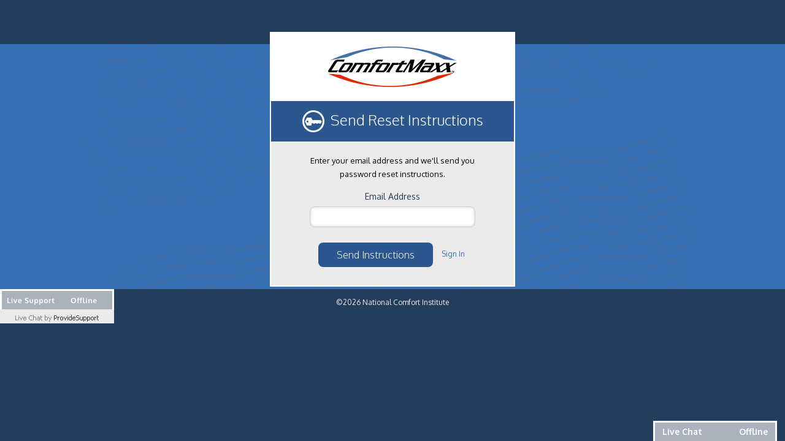

--- FILE ---
content_type: text/html; charset=utf-8
request_url: https://comfortmaxx.net/password_reset/new
body_size: 2122
content:
<!DOCTYPE html>
<html lang='en-US'>
<head>
<title>ComfortMaxx</title>
<meta charset='UTF-8'>
<meta content='width=device-width, initial-scale=1' name='viewport'>
<link href='/favicon.png' rel='icon' type='image/png'>
<link rel="stylesheet" media="screen" href="https://fonts.googleapis.com/css?family=Oxygen:400,700,300" />
<link rel="stylesheet" media="screen" href="https://d1usevetqtwb1k.cloudfront.net/assets/application-ecd8f380f2e7ecd0a9ec7ffd2da213ece906f26950e5879361ee835092d8d753.css" />
<script src="https://d1usevetqtwb1k.cloudfront.net/assets/public-8281c6668a007a717df790db735fb7df04548c01af543252170c2d3396acce3e.js"></script>
<!--[if IE]>
<script src="https://d1usevetqtwb1k.cloudfront.net/assets/html5-89b8114a45dc3d498c8491a6287c04c50dca3a201bea829323082e43e7b61d45.js"></script>
<![endif]-->
</head>
<body id='session'>
<section>
<div class='column'>
<form action="/password_reset" accept-charset="UTF-8" method="post"><input name="utf8" type="hidden" value="&#x2713;" /><input type="hidden" name="authenticity_token" value="JFbAZwwEVowrbN+vLnB+e86jKHvRbQhb/j0lFJ8dATzkqVdCcePvPLIcr/yHdKtBx+9ryF9aGhJp9dKRnKFyOQ==" />
<header>
<h1 class='logo'>ComfortMaxx</h1>
</header>
<fieldset>
<header>
<h1>Send Reset Instructions</h1>
</header>
<p>Enter your email address and we'll send you password reset instructions.</p>
<dl>
<dt><label for="email">Email Address</label></dt>
<dd><input type="email" name="email" id="email" /></dd>
</dl>
</fieldset>
<fieldset class='actions'>
<input type="submit" name="commit" value="Send Instructions" />
<a href="#">Sign In</a>
</fieldset>
</form>

<div class='copywrite'>
<p>&copy;2026 National Comfort Institute</p>
</div>
</div>
</section>

<footer>
<script src="https://d1usevetqtwb1k.cloudfront.net/assets/ga-4ee2d3d39ae05833ceca9ddf87385d32e7dbabb64988abe8b3461ce6e00f7fa2.js"></script>
<!-- N ProvideSupport.com Graphics Chat Button Code -->
<div class='offline' id='chat'>
<div class='description'>
<span></span>
</div>
<div class='status'>
<span></span>
</div>
</div>
<div id='scPvDO'>
<div id='sdPvDO' style='display:none'>
<script>
  var sePvDO=document.createElement("script");
  sePvDO.type="text/javascript";
  var sePvDOs=(location.protocol.indexOf("https")==0?"https":"http")
    +"://image.providesupport.com/js/0nwsyatla96tg1oc6svsd8x8ra/safe-standard.js?ps_h=PvDO&ps_t="
    + new Date().getTime();
  setTimeout("sePvDO.src=sePvDOs;document.getElementById('sdPvDO').appendChild(sePvDO)",1)
</script>
</div>
</div>
</footer>
</body>
</html>


--- FILE ---
content_type: text/css
request_url: https://d1usevetqtwb1k.cloudfront.net/assets/application-ecd8f380f2e7ecd0a9ec7ffd2da213ece906f26950e5879361ee835092d8d753.css
body_size: 35031
content:
.chosen-container{position:relative;display:inline-block;vertical-align:middle;font-size:13px;user-select:none}.chosen-container *{box-sizing:border-box}.chosen-container .chosen-drop{position:absolute;top:100%;z-index:1010;width:100%;border:1px solid #aaa;border-top:0;background:#fff;box-shadow:0 4px 5px rgba(0,0,0,0.15);clip:rect(0, 0, 0, 0);clip-path:inset(100% 100%)}.chosen-container.chosen-with-drop .chosen-drop{clip:auto;clip-path:none}.chosen-container a{cursor:pointer}.chosen-container .search-choice .group-name,.chosen-container .chosen-single .group-name{margin-right:4px;overflow:hidden;white-space:nowrap;text-overflow:ellipsis;font-weight:normal;color:#999999}.chosen-container .search-choice .group-name:after,.chosen-container .chosen-single .group-name:after{content:":";padding-left:2px;vertical-align:top}.chosen-container-single .chosen-single{position:relative;display:block;overflow:hidden;padding:0 0 0 8px;height:25px;border:1px solid #aaa;border-radius:5px;background-color:#fff;background:linear-gradient(#fff 20%, #f6f6f6 50%, #eee 52%, #f4f4f4 100%);background-clip:padding-box;box-shadow:0 0 3px #fff inset,0 1px 1px rgba(0,0,0,0.1);color:#444;text-decoration:none;white-space:nowrap;line-height:24px}.chosen-container-single .chosen-default{color:#999}.chosen-container-single .chosen-single span{display:block;overflow:hidden;margin-right:26px;text-overflow:ellipsis;white-space:nowrap}.chosen-container-single .chosen-single-with-deselect span{margin-right:38px}.chosen-container-single .chosen-single abbr{position:absolute;top:6px;right:26px;display:block;width:12px;height:12px;background:url(https://d1usevetqtwb1k.cloudfront.net/assets/chosen-sprite-652cbe1820ddfdac60568182913cf24a97b7956af763df4770129bf93b9505ea.png) -42px 1px no-repeat;font-size:1px}.chosen-container-single .chosen-single abbr:hover{background-position:-42px -10px}.chosen-container-single.chosen-disabled .chosen-single abbr:hover{background-position:-42px -10px}.chosen-container-single .chosen-single div{position:absolute;top:0;right:0;display:block;width:18px;height:100%}.chosen-container-single .chosen-single div b{display:block;width:100%;height:100%;background:url(https://d1usevetqtwb1k.cloudfront.net/assets/chosen-sprite-652cbe1820ddfdac60568182913cf24a97b7956af763df4770129bf93b9505ea.png) no-repeat 0px 2px}.chosen-container-single .chosen-search{position:relative;z-index:1010;margin:0;padding:3px 4px;white-space:nowrap}.chosen-container-single .chosen-search input[type="text"]{margin:1px 0;padding:4px 20px 4px 5px;width:100%;height:auto;outline:0;border:1px solid #aaa;background:url(https://d1usevetqtwb1k.cloudfront.net/assets/chosen-sprite-652cbe1820ddfdac60568182913cf24a97b7956af763df4770129bf93b9505ea.png) no-repeat 100% -20px;font-size:1em;font-family:sans-serif;line-height:normal;border-radius:0}.chosen-container-single .chosen-drop{margin-top:-1px;border-radius:0 0 4px 4px;background-clip:padding-box}.chosen-container-single.chosen-container-single-nosearch .chosen-search{position:absolute;clip:rect(0, 0, 0, 0);clip-path:inset(100% 100%)}.chosen-container .chosen-results{color:#444;position:relative;overflow-x:hidden;overflow-y:auto;margin:0 4px 4px 0;padding:0 0 0 4px;max-height:240px;-webkit-overflow-scrolling:touch}.chosen-container .chosen-results li{display:none;margin:0;padding:5px 6px;list-style:none;line-height:15px;word-wrap:break-word;-webkit-touch-callout:none}.chosen-container .chosen-results li.active-result{display:list-item;cursor:pointer}.chosen-container .chosen-results li.disabled-result{display:list-item;color:#ccc;cursor:default}.chosen-container .chosen-results li.highlighted{background-color:#3875d7;background-image:linear-gradient(#3875d7 20%, #2a62bc 90%);color:#fff}.chosen-container .chosen-results li.no-results{color:#777;display:list-item;background:#f4f4f4}.chosen-container .chosen-results li.group-result{display:list-item;font-weight:bold;cursor:default}.chosen-container .chosen-results li.group-option{padding-left:15px}.chosen-container .chosen-results li em{font-style:normal;text-decoration:underline}.chosen-container-multi .chosen-choices{position:relative;overflow:hidden;margin:0;padding:0 5px;width:100%;height:auto;border:1px solid #aaa;background-color:#fff;background-image:linear-gradient(#eee 1%, #fff 15%);cursor:text}.chosen-container-multi .chosen-choices li{float:left;list-style:none}.chosen-container-multi .chosen-choices li.search-field{margin:0;padding:0;white-space:nowrap}.chosen-container-multi .chosen-choices li.search-field input[type="text"]{margin:1px 0;padding:0;height:25px;outline:0;border:0 !important;background:transparent !important;box-shadow:none;color:#999;font-size:100%;font-family:sans-serif;line-height:normal;border-radius:0;width:25px}.chosen-container-multi .chosen-choices li.search-choice{position:relative;margin:3px 5px 3px 0;padding:3px 20px 3px 5px;border:1px solid #aaa;max-width:100%;border-radius:3px;background-color:#eeeeee;background-image:linear-gradient(#f4f4f4 20%, #f0f0f0 50%, #e8e8e8 52%, #eee 100%);background-size:100% 19px;background-repeat:repeat-x;background-clip:padding-box;box-shadow:0 0 2px #fff inset,0 1px 0 rgba(0,0,0,0.05);color:#333;line-height:13px;cursor:default}.chosen-container-multi .chosen-choices li.search-choice span{word-wrap:break-word}.chosen-container-multi .chosen-choices li.search-choice .search-choice-close{position:absolute;top:4px;right:3px;display:block;width:12px;height:12px;background:url(https://d1usevetqtwb1k.cloudfront.net/assets/chosen-sprite-652cbe1820ddfdac60568182913cf24a97b7956af763df4770129bf93b9505ea.png) -42px 1px no-repeat;font-size:1px}.chosen-container-multi .chosen-choices li.search-choice .search-choice-close:hover{background-position:-42px -10px}.chosen-container-multi .chosen-choices li.search-choice-disabled{padding-right:5px;border:1px solid #ccc;background-color:#e4e4e4;background-image:linear-gradient(#f4f4f4 20%, #f0f0f0 50%, #e8e8e8 52%, #eee 100%);color:#666}.chosen-container-multi .chosen-choices li.search-choice-focus{background:#d4d4d4}.chosen-container-multi .chosen-choices li.search-choice-focus .search-choice-close{background-position:-42px -10px}.chosen-container-multi .chosen-results{margin:0;padding:0}.chosen-container-multi .chosen-drop .result-selected{display:list-item;color:#ccc;cursor:default}.chosen-container-active .chosen-single{border:1px solid #5897fb;box-shadow:0 0 5px rgba(0,0,0,0.3)}.chosen-container-active.chosen-with-drop .chosen-single{border:1px solid #aaa;-moz-border-radius-bottomright:0;border-bottom-right-radius:0;-moz-border-radius-bottomleft:0;border-bottom-left-radius:0;background-image:linear-gradient(#eee 20%, #fff 80%);box-shadow:0 1px 0 #fff inset}.chosen-container-active.chosen-with-drop .chosen-single div{border-left:none;background:transparent}.chosen-container-active.chosen-with-drop .chosen-single div b{background-position:-18px 2px}.chosen-container-active .chosen-choices{border:1px solid #5897fb;box-shadow:0 0 5px rgba(0,0,0,0.3)}.chosen-container-active .chosen-choices li.search-field input[type="text"]{color:#222 !important}.chosen-disabled{opacity:0.5 !important;cursor:default}.chosen-disabled .chosen-single{cursor:default}.chosen-disabled .chosen-choices .search-choice .search-choice-close{cursor:default}.chosen-rtl{text-align:right}.chosen-rtl .chosen-single{overflow:visible;padding:0 8px 0 0}.chosen-rtl .chosen-single span{margin-right:0;margin-left:26px;direction:rtl}.chosen-rtl .chosen-single-with-deselect span{margin-left:38px}.chosen-rtl .chosen-single div{right:auto;left:3px}.chosen-rtl .chosen-single abbr{right:auto;left:26px}.chosen-rtl .chosen-choices li{float:right}.chosen-rtl .chosen-choices li.search-field input[type="text"]{direction:rtl}.chosen-rtl .chosen-choices li.search-choice{margin:3px 5px 3px 0;padding:3px 5px 3px 19px}.chosen-rtl .chosen-choices li.search-choice .search-choice-close{right:auto;left:4px}.chosen-rtl.chosen-container-single .chosen-results{margin:0 0 4px 4px;padding:0 4px 0 0}.chosen-rtl .chosen-results li.group-option{padding-right:15px;padding-left:0}.chosen-rtl.chosen-container-active.chosen-with-drop .chosen-single div{border-right:none}.chosen-rtl .chosen-search input[type="text"]{padding:4px 5px 4px 20px;background:url(https://d1usevetqtwb1k.cloudfront.net/assets/chosen-sprite-652cbe1820ddfdac60568182913cf24a97b7956af763df4770129bf93b9505ea.png) no-repeat -30px -20px;direction:rtl}.chosen-rtl.chosen-container-single .chosen-single div b{background-position:6px 2px}.chosen-rtl.chosen-container-single.chosen-with-drop .chosen-single div b{background-position:-12px 2px}@media only screen and (-webkit-min-device-pixel-ratio: 1.5), only screen and (min-resolution: 144dpi), only screen and (min-resolution: 1.5dppx){.chosen-rtl .chosen-search input[type="text"],.chosen-container-single .chosen-single abbr,.chosen-container-single .chosen-single div b,.chosen-container-single .chosen-search input[type="text"],.chosen-container-multi .chosen-choices .search-choice .search-choice-close,.chosen-container .chosen-results-scroll-down span,.chosen-container .chosen-results-scroll-up span{background-image:url(https://d1usevetqtwb1k.cloudfront.net/assets/chosen-sprite@2x-e4769aafcddd962e346373eebb8c9501208fe1fddca6ddf785b065981da2a85b.png) !important;background-size:52px 37px !important;background-repeat:no-repeat !important}}.CodeMirror{font-family:monospace;height:300px}.CodeMirror-scroll{overflow:auto}.CodeMirror-lines{padding:4px 0}.CodeMirror pre{padding:0 4px}.CodeMirror-scrollbar-filler,.CodeMirror-gutter-filler{background-color:white}.CodeMirror-gutters{border-right:1px solid #ddd;background-color:#f7f7f7;white-space:nowrap}.CodeMirror-linenumber{padding:0 3px 0 5px;min-width:20px;text-align:right;color:#999}.CodeMirror div.CodeMirror-cursor{border-left:1px solid black;z-index:3}.CodeMirror div.CodeMirror-secondarycursor{border-left:1px solid silver}.CodeMirror.cm-keymap-fat-cursor div.CodeMirror-cursor{width:auto;border:0;background:#7e7;z-index:1}.cm-tab{display:inline-block}.cm-s-default .cm-keyword{color:#708}.cm-s-default .cm-atom{color:#219}.cm-s-default .cm-number{color:#164}.cm-s-default .cm-def{color:#00f}.cm-s-default .cm-variable{color:black}.cm-s-default .cm-variable-2{color:#05a}.cm-s-default .cm-variable-3{color:#085}.cm-s-default .cm-property{color:black}.cm-s-default .cm-operator{color:black}.cm-s-default .cm-comment{color:#a50}.cm-s-default .cm-string{color:#a11}.cm-s-default .cm-string-2{color:#f50}.cm-s-default .cm-meta{color:#555}.cm-s-default .cm-qualifier{color:#555}.cm-s-default .cm-builtin{color:#30a}.cm-s-default .cm-bracket{color:#997}.cm-s-default .cm-tag{color:#170}.cm-s-default .cm-attribute{color:#00c}.cm-s-default .cm-header{color:blue}.cm-s-default .cm-quote{color:#090}.cm-s-default .cm-hr{color:#999}.cm-s-default .cm-link{color:#00c}.cm-negative{color:#d44}.cm-positive{color:#292}.cm-header,.cm-strong{font-weight:bold}.cm-em{font-style:italic}.cm-link{text-decoration:underline}.cm-s-default .cm-error{color:#f00}.cm-invalidchar{color:#f00}div.CodeMirror span.CodeMirror-matchingbracket{color:#0f0}div.CodeMirror span.CodeMirror-nonmatchingbracket{color:#f22}.CodeMirror-activeline-background{background:#e8f2ff}.CodeMirror{line-height:1;position:relative;overflow:hidden;background:white;color:black}.CodeMirror-scroll{margin-bottom:-30px;margin-right:-30px;padding-bottom:30px;padding-right:30px;height:100%;outline:none;position:relative;-moz-box-sizing:content-box;box-sizing:content-box}.CodeMirror-sizer{position:relative}.CodeMirror-vscrollbar,.CodeMirror-hscrollbar,.CodeMirror-scrollbar-filler,.CodeMirror-gutter-filler{position:absolute;z-index:6;display:none}.CodeMirror-vscrollbar{right:0;top:0;overflow-x:hidden;overflow-y:scroll}.CodeMirror-hscrollbar{bottom:0;left:0;overflow-y:hidden;overflow-x:scroll}.CodeMirror-scrollbar-filler{right:0;bottom:0}.CodeMirror-gutter-filler{left:0;bottom:0}.CodeMirror-gutters{position:absolute;left:0;top:0;padding-bottom:30px;z-index:3}.CodeMirror-gutter{white-space:normal;height:100%;-moz-box-sizing:content-box;box-sizing:content-box;padding-bottom:30px;margin-bottom:-32px;display:inline-block;*zoom:1;*display:inline}.CodeMirror-gutter-elt{position:absolute;cursor:default;z-index:4}.CodeMirror-lines{cursor:text}.CodeMirror pre{-moz-border-radius:0;-webkit-border-radius:0;border-radius:0;border-width:0;background:transparent;font-family:inherit;font-size:inherit;margin:0;white-space:pre;word-wrap:normal;line-height:inherit;color:inherit;z-index:2;position:relative;overflow:visible}.CodeMirror-wrap pre{word-wrap:break-word;white-space:pre-wrap;word-break:normal}.CodeMirror-code pre{border-right:30px solid transparent;width:-webkit-fit-content;width:-moz-fit-content;width:fit-content}.CodeMirror-wrap .CodeMirror-code pre{border-right:none;width:auto}.CodeMirror-linebackground{position:absolute;left:0;right:0;top:0;bottom:0;z-index:0}.CodeMirror-linewidget{position:relative;z-index:2;overflow:auto}.CodeMirror-wrap .CodeMirror-scroll{overflow-x:hidden}.CodeMirror-measure{position:absolute;width:100%;height:0;overflow:hidden;visibility:hidden}.CodeMirror-measure pre{position:static}.CodeMirror div.CodeMirror-cursor{position:absolute;visibility:hidden;border-right:none;width:0}.CodeMirror-focused div.CodeMirror-cursor{visibility:visible}.CodeMirror-selected{background:#d9d9d9}.CodeMirror-focused .CodeMirror-selected{background:#d7d4f0}.cm-searching{background:#ffa;background:rgba(255,255,0,0.4)}.CodeMirror span{*vertical-align:text-bottom}@media print{.CodeMirror div.CodeMirror-cursor{visibility:hidden}}ul,ol{list-style:none}h1,h2,h3,h4,h5,h6,pre,code{font-size:1em}ul,ol,li,h1,h2,h3,h4,h5,h6,pre,form,body,html,p,blockquote,fieldset,input,dl,dt,dd,figure,figcaption{margin:0;padding:0}a img,:link img,:visited img,fieldset{border:none}address{font-style:normal}header,section,article,nav,footer,hgroup,details,summary,figure{display:block}mark{color:inherit;background:transparent}abbr{border:none}summary::-webkit-details-marker{display:none}@font-face{font-family:"comfortmaxx";src:url(https://d1usevetqtwb1k.cloudfront.net/assets/comfortmaxx-5f81266eacd3ca69c7586ee6023a8da81e62fbda0d7f4b5e02660d357d2949ff.woff2) format("woff2"),url(https://d1usevetqtwb1k.cloudfront.net/assets/comfortmaxx-5f81266eacd3ca69c7586ee6023a8da81e62fbda0d7f4b5e02660d357d2949ff.woff) format("woff"),url(https://d1usevetqtwb1k.cloudfront.net/assets/comfortmaxx-101692ab5b102aeb89f471426e13cf5c7ec360e4f42066010e9326865ad8cd3b.ttf) format("truetype")}.cm-icon{font-family:"comfortmaxx" !important;font-style:normal !important;font-weight:normal !important;font-variant:normal !important;text-transform:none !important;speak:none;line-height:1;-webkit-font-smoothing:antialiased;-moz-osx-font-smoothing:grayscale;vertical-align:middle;text-transform:none;font-size:1.5em}.cm-icon.header{padding-right:.35em}.cm-icon.qa-rejected:before{content:"a"}.cm-icon.x:before{content:"b"}.cm-icon.verification:before{content:"c"}.cm-icon.unreviewed:before{content:"d"}.cm-icon.universal-checkmark:before{content:"e"}.cm-icon.before{content:"f"}.cm-icon.checkmark:before{content:"g"}.cm-icon.doc-on-dark:before{content:"h"}.cm-icon.doc-on-light:before{content:"i"}.cm-icon.in-progress:before{content:"j"}.cm-icon.incentive:before{content:"k"}.cm-icon.qa:before{content:"l"}.cm-icon.qa-approved:before{content:"m"}.cm-icon.qa-rejected:before{content:"n"}.cm-icon.sponsor-orgs:before{content:"o"}.cm-icon.test-on-dark:before{content:"p"}.cm-icon.test-on-light:before{content:"q"}.cm-icon.tests:before{content:"r"}.cm-icon.greater-than:before{content:"s"}.cm-icon.icon-icons-dot:before{content:"u"}.cm-icon.icon-icons-search:before{content:"v"}.cm-icon.icon-icon-download-download-download{content:"w"}.cm-icon.icon-icons-upward:before{content:"x"}.cm-icon.icon-icons-downward:before{content:"y"}a{color:#376fb5;text-decoration:none;-webkit-transition:color 300ms;-moz-transition:color 300ms;-o-transition:color 300ms}a:hover{color:#407bc5}a[disabled]{cursor:default}a.destruct{color:#c32c2c}a.destruct:hover{color:#db6060}a.button,form button.button[type="submit"]{display:inline-block;-moz-border-radius:8px;border-radius:8px;font-family:"Oxygen", Helvetica, sans-serif;font-size:14px;font-weight:300;color:#f8f8f8;color:#233d5d;border:1px solid #cdd0d6;padding:7px 30px 8px;background:#f8f8f8;font-weight:normal;-webkit-transition:background-color 300ms, border-color 300ms;-moz-transition:background-color 300ms, border-color 300ms;-o-transition:background-color 300ms, border-color 300ms}a.button:hover,form button.button[type="submit"]:hover{background-color:#fff;border-color:#2b578e}a.button.add:after,form button.add.button[type="submit"]:after{display:inline-block;content:"";width:22px;height:22px;background:transparent url(https://d1usevetqtwb1k.cloudfront.net/assets/icon_plus-a9f81da21e9b7c96ff72967f257bdd0aef93fa3ff10394405cad614043e6c049.png) 0 -22px no-repeat;vertical-align:middle;margin:-3px -8px 0 7px}a.button.bright,form button.bright.button[type="submit"]{background-color:#2B578E;color:#f8f8f8;border:none}a.button.bright:hover,form button.bright.button[type="submit"]:hover{color:#fff;background-color:#407bc5}a.button.silver,form button.silver.button[type="submit"]{background-color:#abb2bc;color:#fff;border-color:#abb2bc}a.button.gold,form button.gold.button[type="submit"]{background-color:#b8a026;color:#fff;border-color:#b8a026}a.button.green,form button.green.button[type="submit"]{background-color:#409a2e;color:#fff;border-color:#409a2e}a.button.dark,form button.dark.button[type="submit"]{background-color:#233d5d;color:#f8f8f8;border-color:#233d5d}a.button.dark:hover,form button.dark.button[type="submit"]:hover{color:#fff;background:#152538}a.button.lg,form button.lg.button[type="submit"]{font-size:18px}a.button.lg:hover,form button.lg.button[type="submit"]:hover{border-color:#fff;background:#fff}a.button.lg.add,form button.lg.add.button[type="submit"]{padding:6px 18px 8px}a.button.lg.add:after,form button.lg.add.button[type="submit"]:after{margin:-5px -4px 0 10px;background-position:0 0}a.button.attention,form button.attention.button[type="submit"]{color:#c32c2c}a.button.attention:hover,form button.attention.button[type="submit"]:hover{border-color:#c32c2c}a.button.sm,form button.sm.button[type="submit"]{padding:5px 12px}a.button.test,form button.test.button[type="submit"],a.button.continue,form button.continue.button[type="submit"],a.button.test_ui,form button.test_ui.button[type="submit"],a.button.continue_ui,form button.continue_ui.button[type="submit"]{min-width:90px;background:#2b578e;border-color:#2b578e;color:#f8f8f8;text-align:center}a.button.test:hover,form button.test.button[type="submit"]:hover,a.button.continue:hover,form button.continue.button[type="submit"]:hover,a.button.test_ui:hover,form button.test_ui.button[type="submit"]:hover,a.button.continue_ui:hover,form button.continue_ui.button[type="submit"]:hover{background-color:#407bc5;border-color:#407bc5}a.button.continue,form button.continue.button[type="submit"],a.button.continue_ui,form button.continue_ui.button[type="submit"]{background:#d74f33;border-color:#d74f33}a.button.continue:hover,form button.continue.button[type="submit"]:hover,a.button.continue_ui:hover,form button.continue_ui.button[type="submit"]:hover{border-color:#e7674d;background-color:#e7674d}a.button.dark.add,form button.dark.add.button[type="submit"]{background:#2b578e;border:none}a.button.dark.add:after,form button.dark.add.button[type="submit"]:after{width:19px;height:20px;background-position:0 -44px}a.delete{width:26px;height:26px;padding:0;text-indent:-8685px;text-align:left;overflow:hidden;background:#fff url(https://d1usevetqtwb1k.cloudfront.net/assets/icon_delete-2abf47ced98d7a87959b50c48c4b0b82622888f1f2637962cc92173e784e796b.png) 50% 50% no-repeat}h1,h2,h3{font-family:"Oxygen", Helvetica, sans-serif;font-size:24px;font-weight:300;color:#f8f8f8}h2,h3{font-size:18px;color:#2b578e}h3{font-size:16px}header.subhead{clear:both;position:relative;background:#ebebeb;margin:0 -30px 30px;padding:30px 30px}header.subhead h1{font-size:21px;color:#2b578e}header.subhead h1.active{font-weight:bold}header.subhead a{position:absolute;top:24px;right:30px}header.subhead a.button,header.subhead form button.button[type="submit"],form header.subhead button.button[type="submit"],header.subhead a.add{background-color:#f8f8f8;-webkit-transition:border-color 300, background-color 300;-moz-transition:border-color 300, background-color 300;-o-transition:border-color 300, background-color 300}header.subhead a.button:hover,header.subhead form button.button[type="submit"]:hover,form header.subhead button.button[type="submit"]:hover,header.subhead a.add:hover{border-color:#2b578e;background-color:#fff}header.subhead ul.breadcrumb li{display:inline-block;font-size:21px;color:#2b578e;vertical-align:middle}header.subhead ul.breadcrumb li+li:before{font-family:"comfortmaxx";font-size:.5em;content:"s";padding-left:1em;padding-right:.5em}header.subhead ul.breadcrumb li.active{font-weight:bold}form header.subhead{margin-bottom:20px}article.locations header.subhead h1:before,article.documents header.subhead h1:before,article.tests header.subhead h1:before,article.employees header.subhead h1:before{display:inline-block;content:"";width:36px;height:36px;background:transparent url(https://d1usevetqtwb1k.cloudfront.net/assets/icons_title_dark-41c2e6ca113955a199a68ff8eda08a3fad54a53aabd9bbf1a26e5a67326fdc04.png) 0 -100px no-repeat;vertical-align:middle;margin-right:14px}article.employees header.subhead h1:before{background-position:0 -50px}article.tests header.subhead h1:before{background-position:0 -150px}article.documents header.subhead h1:before{background-position:0 -200px}form .select{display:inline-block;position:relative;overflow:hidden;border:1px solid #cdd0d6;background-color:#fefefe;background-image:-moz-linear-gradient(100% 100% 90deg, #d7dade, #fefefe);background-image:-webkit-gradient(linear, 0% 0%, 0% 100%, from(#fefefe), to(#d7dade));filter:progid:DXImageTransform.Microsoft.gradient(GradientType=0, startColorstr=#fefefe, endColorstr=#d7dade);-ms-filter:progid:DXImageTransform.Microsoft.gradient(GradientType=0, startColorstr=#fefefe, endColorstr=#d7dade);-moz-border-radius:8px;border-radius:8px;font-size:14px;color:#233d5d;-moz-box-sizing:border-box;-ms-box-sizing:border-box;-webkit-box-sizing:border-box;box-sizing:border-box}form .select:before{position:absolute;right:10px;top:0;bottom:0;z-index:1;width:11px;content:"";background:transparent url(https://d1usevetqtwb1k.cloudfront.net/assets/icon_select_arrow-49aefc6f89b3908d25cfb8f820db64a1249e7bb05748b417ed08e820ef8a1f89.png) 50% 50% no-repeat}form .select select{position:relative;z-index:2;-webkit-appearance:none;-moz-appearance:window;-ms-appearance:none;appearance:none;padding:6px 24px 6px 10px;font-family:"Oxygen", Helvetica, sans-serif;font-size:14px;font-weight:300;color:#2b578e;border:none;background:transparent}form .select select:focus{outline:none}form .select select:disabled{opacity:0.5;filter:alpha(opacity=50)}form .select.focused{border-color:#2b578e}form .select+span{display:inline-block}form .fieldgroup{width:60%}form .fieldgroup h1{color:#2b578e;font-size:1.15em;font-weight:bold;margin-bottom:1em;display:block}form .fieldgroup.quarter{width:25%}form .fieldgroup.entire{width:100%}form dl{margin-bottom:15px}form dl label{display:inline-block}form dl.double,form dl.half{clear:both;float:left;width:50%}form dl.double dt,form dl.double dd,form dl.half dt,form dl.half dd{padding:0 10px 0 0}form dl.double:nth-of-type(even){clear:none}form dl.double:nth-of-type(even) dt,form dl.double:nth-of-type(even) dd{padding:0 0 0 10px}form dl.multi{float:left;margin-right:20px}form dl.full,form dl.clear{clear:both}form label{font-size:14px;color:#233d5d;padding-bottom:5px}form input,form textarea{-webkit-appearance:none}form input[type="radio"]{-webkit-appearance:radio}form input[type="text"],form input[type="number"],form input[type="password"],form input[type="email"],form input[type="tel"],form textarea{border:1px solid #cdd0d6;background:#fff;-moz-border-radius:8px;border-radius:8px;-webkit-box-shadow:inset 0px 0px 4px rgba(0,0,0,0.2);-moz-box-shadow:inset 0px 0px 4px rgba(0,0,0,0.2);box-shadow:inset 0px 0px 4px rgba(0,0,0,0.2);font-size:14px;color:#3f3f3f;padding:8px 10px;-moz-box-sizing:border-box;-ms-box-sizing:border-box;-webkit-box-sizing:border-box;box-sizing:border-box;width:100%;-webkit-transition:border-color 300ms;-moz-transition:border-color 300ms;-o-transition:border-color 300ms}form input[type="text"]::-webkit-input-placeholder,form input[type="number"]::-webkit-input-placeholder,form input[type="password"]::-webkit-input-placeholder,form input[type="email"]::-webkit-input-placeholder,form input[type="tel"]::-webkit-input-placeholder,form textarea::-webkit-input-placeholder{color:#bbc1ca;font:inherit}form input[type="text"]::-moz-placeholder,form input[type="number"]::-moz-placeholder,form input[type="password"]::-moz-placeholder,form input[type="email"]::-moz-placeholder,form input[type="tel"]::-moz-placeholder,form textarea::-moz-placeholder{color:#bbc1ca;font:inherit}form input[type="text"]::-ms-input-placeholder,form input[type="number"]::-ms-input-placeholder,form input[type="password"]::-ms-input-placeholder,form input[type="email"]::-ms-input-placeholder,form input[type="tel"]::-ms-input-placeholder,form textarea::-ms-input-placeholder{color:#bbc1ca;font:inherit}form input[type="number"]::-webkit-inner-spin-button,form input[type="number"]::-webkit-outer-spin-button{-webkit-appearance:none;margin:0}form input,form textarea{outline:none}form input:focus,form textarea:focus{border-color:#2b578e}form input:disabled,form textarea:disabled{opacity:0.5;filter:alpha(opacity=50)}form input.all_caps,form textarea.all_caps{text-transform:uppercase}form input[type="submit"],form button[type="submit"]{-moz-border-radius:8px;border-radius:8px;font-family:"Oxygen", Helvetica, sans-serif;font-size:16px;font-weight:300;color:#f8f8f8;padding:10px 30px;background:#2b578e;border:none;cursor:pointer}form input[type="submit"]:focus,form button[type="submit"]:focus{outline:none}form button[type="submit"]{-webkit-transition:background-color 300ms;-moz-transition:background-color 300ms;-o-transition:background-color 300ms}form button[type="submit"]:hover{background-color:#3568a8}form button[type="submit"][disabled]{cursor:default;background:#abb2bc}form button.button[type="submit"]:hover{background-color:#fff}form fieldset.actions{padding:10px 0 30px 0}form fieldset.actions input[type="submit"],form fieldset.actions button[type="submit"],form fieldset.actions a{margin-right:17px}form fieldset.actions .destruct{float:right;margin-right:0;margin-top:10px}form .field_with_errors{display:inline}form .field_with_errors label{color:#c32c2c}form .field_with_errors input[type="text"],form .field_with_errors input[type="password"],form .field_with_errors input[type="email"],form .field_with_errors textarea,form .field_with_errors .select{border-color:#c32c2c}form label.checkbox input[type="checkbox"]{margin-right:3px;-webkit-appearance:checkbox}form ul.checklist{margin-bottom:30px}form ul.checklist li{clear:both;float:left;margin-bottom:7px}form ul.checklist li label.styled.checkbox:before,form ul.checklist li label.styled.checkbox:after{top:0}form label.styled.checkbox{position:relative;padding:6px 0 0 27px;cursor:pointer}form label.styled.checkbox input[type="checkbox"]{display:none}form label.styled.checkbox:before{position:absolute;top:5px;left:0;z-index:1;width:18px;height:18px;content:"";border:1px solid #cdd0d6;background:#ebebeb}form label.styled.checkbox:after{display:none;position:absolute;top:5px;left:2px;z-index:2;width:22px;height:16px;content:"";background:transparent url(https://d1usevetqtwb1k.cloudfront.net/assets/icon_confirm-2814a19559cee22afce9843ea6d9184fb2266de421de8d1ccb6af536df3683c9.png) 0 0 no-repeat}form label.styled.checkbox.checked:after{display:block}form label.styled.checkbox.gray_check{padding:5px}form label.styled.checkbox.gray_check:after{content:"g";font-family:"comfortmaxx";background:none;color:#3f3f3f;font-size:24px}form label.styled.checkbox.gray_check.list{display:block;width:auto;padding-left:40px;clear:all}.room_fields label.styled.checkbox{padding-top:1px}#environment{background:transparent url(https://d1usevetqtwb1k.cloudfront.net/assets/bg_hazard-1491284434db9851b76d60b1585906509b641ff03dc3df3eade828e8080a1cf5.jpg) 0 0 repeat-x}#environment h1{-webkit-text-stroke:1.0px #333;-webkit-text-fill-color:#ddd;font-size:3em;font-weight:bold;text-align:center;padding:0.5em}dl.formula_errors dt{display:block;background:#c32c2c;padding:7px 10px;margin-bottom:10px;color:#f8f8f8;font-size:16px}dl.formula_errors dd{display:block;color:#c32c2c;padding:0 0 7px 0}dl.formula_errors dd:before{overflow:hidden;display:inline-block;content:"x";width:12px;height:12px;line-height:60%;font-weight:bold;margin:0 7px 0 10px;text-align:center;border:2px solid #c32c2c;-moz-border-radius:90px;border-radius:90px;vertical-align:middle}[contenteditable="true"]{white-space:no-wrap}[contenteditable="true"] br{display:none}[contenteditable="true"]:focus,[contenteditable="true"]:hover{background:rgba(255,255,255,0.6);outline:none;margin:-2px -7px;padding:2px 7px;cursor:text}[contenteditable="true"]:focus{background:white;color:#233d5d}[contenteditable="true"]+label+input[type="text"]{display:none}.inline_fields{overflow:hidden;padding:20px;border:1px solid #cdd0d6;background-image:-moz-linear-gradient(top, #ddd 0%, #f8f8f8 5px);background-image:-ms-linear-gradient(top, #ddd 0%, #f8f8f8 5px);background-image:-webkit-linear-gradient(top, #ddd 0%, #f8f8f8 5px);background-image:-khtml-linear-gradient(top, #ddd 0%, #f8f8f8 5px);background-image:-o-linear-gradient(top, #ddd 0%, #f8f8f8 5px);background-image:linear-gradient(top, #ddd 0%, #f8f8f8 5px)}.inline_fields.search:before{display:inline-block;width:20px;height:20px;margin:0 5px 0 0;vertical-align:middle;content:"";background:transparent url(https://d1usevetqtwb1k.cloudfront.net/assets/icon_search-f67df7567d92b695dfe911006896337d3aa04b144931ae5429587f861d7dc637.png) 0 -160px no-repeat}.inline_fields input[type="text"]{width:235px;margin:0 5px 0 0}.inline_fields a.add{padding:5px 20px}.inline_fields button.button.add{padding:2px 15px 3px;margin-top:-1px}.inline_fields dl{margin:0}.inline_fields dd a.button,.inline_fields dd form button.button[type="submit"],form .inline_fields dd button.button[type="submit"]{vertical-align:top;margin-left:7px}.inline_fields label.checkbox{display:inline-block;padding:32px 30px 0 0;vertical-align:bottom}table+.inline_fields,table+.inline_fields+.inline_fields{margin:-30px 15px 30px 15px}.inline_fields .select_options{clear:both;float:left;width:100%;padding:15px 0 0 0}.inline_fields .select_options dd{padding-bottom:15px}.inline_fields .select_options p{clear:both;margin-bottom:20px}.inline_fields .select_options+.button{margin-bottom:-30px}.inline_fields .select_options div{clear:both}.inline_fields a.button.add.tasks,.inline_fields form button.add.tasks.button[type="submit"],form .inline_fields button.add.tasks.button[type="submit"],.inline_fields a.button.add.test_component,.inline_fields form button.add.test_component.button[type="submit"],form .inline_fields button.add.test_component.button[type="submit"],.inline_fields a.button.add.doc_component,.inline_fields form button.add.doc_component.button[type="submit"],form .inline_fields button.add.doc_component.button[type="submit"]{margin-top:27px;height:24px}.inline_fields a.button.add.test_component,.inline_fields form button.add.test_component.button[type="submit"],form .inline_fields button.add.test_component.button[type="submit"],.inline_fields a.button.add.doc_component,.inline_fields form button.add.doc_component.button[type="submit"],form .inline_fields button.add.doc_component.button[type="submit"]{margin-top:0;margin-right:15px}.option_list select,.option_list .select,.option_list a.button,.option_list form button.button[type="submit"],form .option_list button.button[type="submit"]{vertical-align:top}.option_list .select{margin-right:5px}.option_list a.add{padding:6px 20px}.option_list ul{padding:10px 0 0 0}.option_list li{position:relative;display:inline-block;margin:0 5px 5px 0;padding:5px 37px 5px 15px;border:1px solid #cdd0d6;-moz-border-radius:8px;border-radius:8px}.option_list li a{position:absolute;overflow:hidden;display:block;top:50%;right:12px;width:12px;margin-top:-6px;vertical-align:middle;content:"";background:transparent url(https://d1usevetqtwb1k.cloudfront.net/assets/icon_delete-2abf47ced98d7a87959b50c48c4b0b82622888f1f2637962cc92173e784e796b.png) 0 0 no-repeat;text-indent:-3000px}.icon{display:inline-block;overflow:hidden;text-indent:-8685px}.icon.confirm{width:22px;height:16px;background:transparent url(https://d1usevetqtwb1k.cloudfront.net/assets/icon_confirm-2814a19559cee22afce9843ea6d9184fb2266de421de8d1ccb6af536df3683c9.png) 0 0 no-repeat}.flash{padding:10px 30px;margin-bottom:20px;background:#c32c2c}.flash p{color:#fff;text-align:center;font-size:16px;font-weight:700}.flash p:before{display:inline-block;content:"";width:24px;height:24px;background:transparent url(https://d1usevetqtwb1k.cloudfront.net/assets/icon_flash-dce4072e83b5bb098161bbc9df59c8628c049cc2e0781b1fdd4199b15013e414.png) 0 0 no-repeat;margin-right:7px;vertical-align:middle}.flash ul{list-style-type:disc;text-align:left;padding-left:30px;color:#fff;font-size:13px;font-weight:700}.flash.success{background-color:#409a2e}.flash.success p:before{background-position:0 -24px}.flash.warning,.flash.alert{background-color:#c94e1d}.flash.warning p,.flash.alert p{font-weight:normal}.flash.warning p:before,.flash.alert p:before{background-position:0 -96px}.flash.warning p:first-of-type:before,.flash.alert p:first-of-type:before{background-position:0 -48px}.flash.warning ul,.flash.alert ul{list-style:disc;margin:10px 52px}.flash.warning ul li,.flash.alert ul li{color:#fff}#content>.flash+section{margin-top:-19px}.note{padding:10px 15px;margin-bottom:15px;background:rgba(43,87,142,0.3);background:rgba(221,190,33,0.5);-moz-border-radius:5px;border-radius:5px}table{border-collapse:collapse;color:#233d5d;width:100%;margin-bottom:30px;border:1px solid #cdd0d6}table th{background:#cdd0d6;font-size:12px;color:#233d5d;font-weight:300;padding:6px 10px;text-align:left}table td{padding:10px;background:#ebebeb;border-bottom:1px solid #cdd0d6;vertical-align:top}table td.bold{font-weight:bold}table a.button,table form button.button[type="submit"],form table button.button[type="submit"],table button[type="submit"],table input[type="submit"]{display:inline-block;padding:5px 12px;font-size:14px;line-height:160%;margin:-4px 0 -3px 7px;white-space:nowrap}table a.button.delete,table form button.delete.button[type="submit"],form table button.delete.button[type="submit"],table button[type="submit"].delete,table input[type="submit"].delete{padding:0}table a.button.blue,table form button.blue.button[type="submit"],form table button.blue.button[type="submit"],table button[type="submit"].blue,table input[type="submit"].blue{background-color:#2b578e;color:#fff}table form.button_to{display:inline-block}table form.button_to input[type="submit"]{background:#f8f8f8;border:1px solid #cdd0d6;color:#233d5d}table.clickable td{cursor:pointer}table.tabbed td{vertical-align:middle}table.tabbed td.all_caps{text-transform:uppercase}table.tabbed tr td:first-of-type,table.tabbed tr th:first-of-type{border-left:8px solid #cdd0d6}table.tabbed tr:hover td{background:#f8f8f8}table.tabbed tr:hover td:first-of-type{border-left-color:#ddbe21}table.tabbed td:last-of-type,table.tabbed th:last-of-type{text-align:right}table.sortable thead th{cursor:pointer}table.sortable thead th.sortr-asc,table.sortable thead th.sortr-desc{font-weight:bold;color:#233d5d;white-space:nowrap;-webkit-transition:color, 300ms;-moz-transition:color, 300ms;-o-transition:color, 300ms}table.sortable thead th.sortr-asc:before,table.sortable thead th.sortr-desc:before{content:"x";font-family:"comfortmaxx";padding-right:8px;font-size:10px;color:tranparentize(#233d5d, 30%)}table.sortable thead th.sortr-asc:before:hover,table.sortable thead th.sortr-desc:before:hover{color:black}table.sortable thead th.sortr-desc:before{content:"y"}table.sortable.available_incentive_packets{border:0;margin-bottom:10px}table.sortable.available_incentive_packets a.button.assign,table.sortable.available_incentive_packets form button.assign.button[type="submit"],form table.sortable.available_incentive_packets button.assign.button[type="submit"]{background-color:#dfdfdf;color:#3f3f3f;border-color:#abb2bc;width:80%;text-align:center}table.sortable.available_incentive_packets a.button.assign:hover,table.sortable.available_incentive_packets form button.assign.button[type="submit"]:hover,form table.sortable.available_incentive_packets button.assign.button[type="submit"]:hover{background-color:#c5c5c5;-webkit-transition:300ms, background-color;-moz-transition:300ms, background-color;-o-transition:300ms, background-color}table.sortable.available_incentive_packets thead th{border-left:0}table.sortable.available_incentive_packets thead th th:first-of-type{border:0}table.sortable.available_incentive_packets tbody tr{border-left:0}table.sortable.available_incentive_packets tbody tr td{font-size:12px;background:none}table.sortable.available_incentive_packets tbody tr td.incomplete{color:#c94e1d;font-weight:bold}table.sortable.available_incentive_packets tbody tr td.submitted{color:#409a2e;font-weight:bold}table.sortable.available_incentive_packets tbody tr td.qa_approved,table.sortable.available_incentive_packets tbody tr td.qa_rejected{color:#3f3f3f;font-weight:bold;line-height:15px}table.sortable.available_incentive_packets tbody tr td.rejected{color:#c32c2c;font-weight:bold}table.sortable.available_incentive_packets tbody tr td:first-of-type{border-left:0;font-weight:bold}table.sortable.available_incentive_packets tbody tr td.bullet{font-size:10px;padding-left:5px;padding-right:5px;font-weight:normal}table.sortable.available_incentive_packets tbody tr td.modified{color:#656565}table.sortable.available_incentive_packets tbody tr.eligible td{background-color:#e9f0f8}table.sortable.available_incentive_packets tbody tr:last-of-type td{border-bottom:0;background-color:#f8f8f8}table.sortable.available_incentive_packets tbody tr:last-of-type td.status{font-weight:bold}table.customers thead th:last-of-type,table.customers tbody td:last-of-type,table.locations thead th:last-of-type,table.locations tbody td:last-of-type,table.checklist thead th:last-of-type,table.checklist tbody td:last-of-type{border-right:1px solid #cdd0d6}table.customers td,table.locations td,table.checklist td{border:none}table.customers tr:last-of-type td,table.locations tr:last-of-type td,table.checklist tr:last-of-type td{border-bottom:1px solid #cdd0d6}table.customers tr:last-of-type td:first-of-type>p:last-of-type,table.locations tr:last-of-type td:first-of-type>p:last-of-type,table.checklist tr:last-of-type td:first-of-type>p:last-of-type{position:relative}table.customers tr:last-of-type td:first-of-type>p:last-of-type:after,table.locations tr:last-of-type td:first-of-type>p:last-of-type:after,table.checklist tr:last-of-type td:first-of-type>p:last-of-type:after{position:absolute;display:block;content:"";width:50px;height:1px;background:#cdd0d6;top:-21px;left:-70px}table.customers tr:last-of-type td td:first-of-type>p:last-of-type:after,table.locations tr:last-of-type td td:first-of-type>p:last-of-type:after,table.checklist tr:last-of-type td td:first-of-type>p:last-of-type:after{display:none}table.customers tr.details td,table.locations tr.details td,table.checklist tr.details td{padding-top:0}table.customers a,table.customers strong,table.locations a,table.locations strong,table.checklist a,table.checklist strong{position:relative;font-weight:700;color:#376fb5}table.customers a.button,table.customers form button.button[type="submit"],form table.customers button.button[type="submit"],table.locations a.button,table.locations form button.button[type="submit"],form table.locations button.button[type="submit"],table.checklist a.button,table.checklist form button.button[type="submit"],form table.checklist button.button[type="submit"]{float:right;margin-left:10px}table.customers thead,table.locations thead,table.checklist thead{border-left:50px solid #cdd0d6}table.customers thead th.first,table.locations thead th.first,table.checklist thead th.first{padding-left:20px}table.customers thead thead,table.locations thead thead,table.checklist thead thead{border:none}table.customers tbody,table.locations tbody,table.checklist tbody{border-left:50px solid #abb2bc}table.customers tbody td.first,table.locations tbody td.first,table.checklist tbody td.first{padding-left:20px;background:#ebebeb url(https://d1usevetqtwb1k.cloudfront.net/assets/bg_table_arrow-ae6cdddd97e624a44e070f9734e76941fc652dd71cf3d030022ec95648e85693.png) -10px 15px no-repeat}table.customers tbody td.first a:before,table.customers tbody td.first strong:before,table.locations tbody td.first a:before,table.locations tbody td.first strong:before,table.checklist tbody td.first a:before,table.checklist tbody td.first strong:before{position:absolute;display:block;content:"";width:29px;height:29px;top:-4px;left:-58px;background:transparent url(https://d1usevetqtwb1k.cloudfront.net/assets/icons_sm-1a6cadeebb3e0dd1033bb76f6ad009fb793abce117e64168b5e67c1a145947de.png) 0 0 no-repeat}table.customers tbody:hover,table.locations tbody:hover,table.checklist tbody:hover{border-left-color:#ddbe21}table.customers tbody:hover td.first,table.locations tbody:hover td.first,table.checklist tbody:hover td.first{background-position:0 -65px}table.customers tbody tbody,table.locations tbody tbody,table.checklist tbody tbody{border:none}table.customers .nested_list,table.locations .nested_list,table.checklist .nested_list{padding-left:10px;position:relative}table.customers .nested_list:after,table.locations .nested_list:after,table.checklist .nested_list:after{position:absolute;display:block;content:"";width:50px;height:1px;background:#cdd0d6;bottom:-11px;left:-60px}table.customers .nested_list>a,table.locations .nested_list>a,table.checklist .nested_list>a{display:inline-block;padding-bottom:10px}table.customers .nested_list>a:before,table.locations .nested_list>a:before,table.checklist .nested_list>a:before{display:inline-block;content:"";width:24px;height:24px;vertical-align:middle;background:transparent url(https://d1usevetqtwb1k.cloudfront.net/assets/icons_accordion-93e1fdcac4b75bfe057d16a417c2f9d30436a891b2d7a03a1746124972b66fda.png) 0 0 no-repeat;margin:-5px 7px 0 0}table.customers .nested_list.active>a:before,table.locations .nested_list.active>a:before,table.checklist .nested_list.active>a:before{background-position:0 -24px}table.customers .nested_list .nested_table,table.locations .nested_list .nested_table,table.checklist .nested_list .nested_table{display:none;padding:0 20px 0 30px}table.customers .nested_list .nested_table table,table.locations .nested_list .nested_table table,table.checklist .nested_list .nested_table table{margin:0;border:none}table.customers .nested_list .nested_table thead,table.locations .nested_list .nested_table thead,table.checklist .nested_list .nested_table thead{border:none}table.customers .nested_list .nested_table th,table.customers .nested_list .nested_table td,table.locations .nested_list .nested_table th,table.locations .nested_list .nested_table td,table.checklist .nested_list .nested_table th,table.checklist .nested_list .nested_table td{border-right:none}table.customers .nested_list .nested_table th,table.locations .nested_list .nested_table th,table.checklist .nested_list .nested_table th{border-top:1px solid #cdd0d6;border-bottom:1px solid #cdd0d6;background:transparent;color:#6a7587}table.customers .nested_list .nested_table td,table.locations .nested_list .nested_table td,table.checklist .nested_list .nested_table td{font-size:12px;padding:7px 10px;line-height:160%}table.customers .nested_list .nested_table td:first-of-type,table.locations .nested_list .nested_table td:first-of-type,table.checklist .nested_list .nested_table td:first-of-type{padding-left:40px;border-bottom:1px solid #cdd0d6}table.customers .nested_list .nested_table td:first-of-type p,table.locations .nested_list .nested_table td:first-of-type p,table.checklist .nested_list .nested_table td:first-of-type p{position:relative}table.customers .nested_list .nested_table td:first-of-type p:before,table.locations .nested_list .nested_table td:first-of-type p:before,table.checklist .nested_list .nested_table td:first-of-type p:before{position:absolute;display:block;content:"";width:21px;height:21px;left:-30px;top:1px;background:transparent url(https://d1usevetqtwb1k.cloudfront.net/assets/icons_types-3a76a9584cf9e4143475639b2cbb84139ce96b0ef46f24070cc97047dd905537.png) 50% 0 no-repeat}table.customers .nested_list .nested_table td:first-of-type p+p:before,table.locations .nested_list .nested_table td:first-of-type p+p:before,table.checklist .nested_list .nested_table td:first-of-type p+p:before{display:none}table.customers .nested_list .nested_table td:first-of-type strong,table.locations .nested_list .nested_table td:first-of-type strong,table.checklist .nested_list .nested_table td:first-of-type strong{color:#376fb5}table.customers .nested_list .nested_table tr.commercial td p:before,table.locations .nested_list .nested_table tr.commercial td p:before,table.checklist .nested_list .nested_table tr.commercial td p:before{background-position:50% -24px}table.customers .nested_list .nested_table tr:last-of-type td,table.locations .nested_list .nested_table tr:last-of-type td,table.checklist .nested_list .nested_table tr:last-of-type td{border-bottom:none}table.customers .nested_list .nested_table a.button,table.customers .nested_list .nested_table form button.button[type="submit"],form table.customers .nested_list .nested_table button.button[type="submit"],table.locations .nested_list .nested_table a.button,table.locations .nested_list .nested_table form button.button[type="submit"],form table.locations .nested_list .nested_table button.button[type="submit"],table.checklist .nested_list .nested_table a.button,table.checklist .nested_list .nested_table form button.button[type="submit"],form table.checklist .nested_list .nested_table button.button[type="submit"]{margin:2px 0 0 0}table.customers .nested_list .nested_table a.test,table.customers .nested_list .nested_table a.continue,table.locations .nested_list .nested_table a.test,table.locations .nested_list .nested_table a.continue,table.checklist .nested_list .nested_table a.test,table.checklist .nested_list .nested_table a.continue{margin-left:7px}table.locations tbody td a.button,table.locations tbody td form button.button[type="submit"],form table.locations tbody td button.button[type="submit"]{font-weight:normal}table.locations tbody td.first strong:before{background-position:0 -30px}table.locations tbody.commercial td.first strong:before{background-position:0 -60px}table.locations .nested_list:after{bottom:114px;left:-70px}table.locations .nested_list .nested_table td:first-of-type p:before{top:5px;background-position:50% -48px}table.row_group_borders>tbody{border-left:15px solid #abb2bc}table.row_group_borders>tbody:hover{border-left-color:#ddbe21}table.tr_borders>tbody td.first{border-left:15px solid #abb2bc}table.tr_borders>tbody tr:hover td.first{border-left-color:#ddbe21}table.tr_borders>thead th.first,table.row_group_borders>thead th.first{border-left:15px solid #cdd0d6}table.tr_borders a,table.row_group_borders a{font-weight:bold}table.tr_borders a.button,table.tr_borders form button.button[type="submit"],form table.tr_borders button.button[type="submit"],table.row_group_borders a.button,table.row_group_borders form button.button[type="submit"],form table.row_group_borders button.button[type="submit"]{padding:4px 12px;font-size:13px;font-weight:normal}table.tr_borders a.delete,table.row_group_borders a.delete{float:right;padding:0}table.tr_borders a.toggle,table.row_group_borders a.toggle{display:inline-block}table.tr_borders a.toggle:before,table.row_group_borders a.toggle:before{display:inline-block;content:"";width:24px;height:24px;vertical-align:middle;background:transparent url(https://d1usevetqtwb1k.cloudfront.net/assets/icons_accordion-93e1fdcac4b75bfe057d16a417c2f9d30436a891b2d7a03a1746124972b66fda.png) 0 0 no-repeat;margin:-5px 7px 0 0}table.tr_borders a.toggle[disabled]:before,table.row_group_borders a.toggle[disabled]:before{width:18px;height:18px;border:3px solid #cdd0d6;border-radius:100%;background:transparent}table.tr_borders .active td,table.row_group_borders .active td{background:#f8f8f8}table.tr_borders .active a.toggle:before,table.row_group_borders .active a.toggle:before{background-position:0 -24px}table.tr_borders .nested_list,table.row_group_borders .nested_list{display:none}table.tr_borders .nested_list li,table.row_group_borders .nested_list li{padding:10px 0 0 0}table.tr_borders .first .nested_list,table.row_group_borders .first .nested_list{padding-left:50px}table.ordered thead th.first{padding-left:20px}table.ordered tbody tr{counter-increment:rows}table.ordered tbody td.first{padding-left:20px;width:66px}table.ordered tbody td.first:before{display:inline-block;padding:0 20px 0 0;font-weight:bold}table.ordered tbody input[type="text"]{width:40px;text-align:center;padding:6px 0}table.small{font-size:12px}table.small th{padding:6px 5px}table.small td{padding:10px 5px}table.small .nested_list:after{left:-55px}table.simple{width:auto;min-width:75%}table.simple td:last-of-type,table.simple th:last-of-type{text-align:left}table.checkall th label.checkbox.styled{cursor:pointer}table.checkall th label.checkbox.styled:before,table.checkall th label.checkbox.styled:after{top:0}table.checkall th:last-of-type,table.checkall td:last-of-type{text-align:left}table.light{border:none}table.light th,table.light td{background:transparent}table.light th{border-top:1px solid #cdd0d6;border-bottom:1px solid #cdd0d6;padding:0 10px;font-size:12px}table.light td{font-size:12px;padding:6px 10px}table.light td a.button.delete,table.light td form button.delete.button[type="submit"],form table.light td button.delete.button[type="submit"]{width:22px;height:22px;margin:-3px 0 -7px}table.light tr:hover td{background-color:#f8f8f8}table.light.qa_personnel,table.light.incentive_programs_organizations{display:inline;float:left;width:auto;margin-right:30px}table.light.qa_personnel th,table.light.incentive_programs_organizations th{border:none;font-weight:bold;font-size:1em;color:#2b578e}table.light.qa_personnel td,table.light.incentive_programs_organizations td{padding:10px}table.light.qa_personnel td.delete,table.light.incentive_programs_organizations td.delete{text-align:right;padding-right:0}table.dashboard{margin-top:2rem;border:0}table.dashboard #gradient{background-image:-moz-linear-gradient(bottom, #ddd 0%, #f8f8f8 45px);background-image:-ms-linear-gradient(bottom, #ddd 0%, #f8f8f8 45px);background-image:-webkit-linear-gradient(bottom, #ddd 0%, #f8f8f8 45px);background-image:-khtml-linear-gradient(bottom, #ddd 0%, #f8f8f8 45px);background-image:-o-linear-gradient(bottom, #ddd 0%, #f8f8f8 45px);background-image:linear-gradient(bottom, #ddd 0%, #f8f8f8 45px)}table.dashboard th{font-weight:bold;color:#3f3f3f;border-right:1px solid #cdd0d6;background-color:#f8f8f8;text-align:center;padding:3.5em 1.5em 1.5em 1.5em;line-height:140%}table.dashboard th:first-of-type,table.dashboard th:last-of-type{border:0}table.dashboard th.unreviewed,table.dashboard th.in_progress,table.dashboard th.qa_approved,table.dashboard th.qa_rejected,table.dashboard th.implementer_rejected,table.dashboard th.finished{clear:all;position:relative;white-space:nowrap}table.dashboard th.unreviewed:before,table.dashboard th.in_progress:before,table.dashboard th.qa_approved:before,table.dashboard th.qa_rejected:before,table.dashboard th.implementer_rejected:before,table.dashboard th.finished:before{content:"d";font-family:"comfortmaxx";clear:all;position:absolute;bottom:60px;left:40%;font-weight:normal;color:#2b578e;font-size:2em}table.dashboard th.in_progress:before{content:"j";color:#c94e1d}table.dashboard th.qa_approved:before{content:"m";color:#409a2e;font-size:2.5em}table.dashboard th.qa_rejected:before{content:"n";color:#3f3f3f;font-size:2.5em}table.dashboard th.implementer_rejected{white-space:pre-line}table.dashboard th.implementer_rejected:before{content:"b";color:#c32c2c}table.dashboard th.finished:before{left:33%;content:"f";color:#b8a026}table.dashboard td{background-color:#f8f8f8;text-transform:capitalize;text-align:center;font-weight:bold;border-top:1px solid #cdd0d6}table.dashboard td:first-of-type{color:#3f3f3f;text-align:left;font-weight:normal}table.dashboard td.sponsor_name{font-size:16px;font-weight:bold;color:#2b578e;text-transform:capitalize;border-top:0;padding-top:35px}table.dashboard td.sponsor_name .initials{text-transform:uppercase;display:inline}table.dashboard td.unreviewed a{color:#2b578e}table.dashboard td.in_progress a{color:#c94e1d}table.dashboard td.qa_approved a{color:#409a2e}table.dashboard td.qa_rejected a{color:#3f3f3f}table.dashboard td.implementer_rejected a{color:#c32c2c}table.dashboard td.finished a{color:#b8a026}table.dashboard td:nth-child(even){background-color:#e1e3e7}body{background:#2b578e;font-family:"Oxygen", Helvetica, sans-serif;font-size:14px;line-height:160%;text-align:left;-webkit-font-smoothing:antialiased}body>header{position:relative;background:#fff;height:65px;padding:8px 30px 0;min-width:750px;-moz-box-sizing:border-box;-ms-box-sizing:border-box;-webkit-box-sizing:border-box;box-sizing:border-box}body>header h1{float:left;width:146px;height:46px}body>header h1 a{overflow:hidden;display:block;height:46px;background:transparent url(https://d1usevetqtwb1k.cloudfront.net/assets/logo-107d3f7b453a16e851ee2c99dd77fa0f432964d06e1639e211a73a3e743137b2.png) 0 0 no-repeat;text-indent:-3000px}body>header form{position:absolute;overflow:hidden;float:left;top:16px;left:50%;width:420px;margin-left:-210px}body>header form input,body>header form button[type="submit"]{float:left;-moz-box-sizing:border-box;-ms-box-sizing:border-box;-webkit-box-sizing:border-box;box-sizing:border-box;height:34px;padding:0}body>header form input[type="text"]{width:220px;-moz-border-radius-topright:0;border-top-right-radius:0;-moz-border-radius-bottomright:0;border-bottom-right-radius:0}body>header form input[type="text"]:focus{border-color:#909297}body>header form a.button.add,body>header form button.add.button[type="submit"]{float:right;padding:6px 0 0 20px;height:34px;width:148px;-moz-box-sizing:border-box;-ms-box-sizing:border-box;-webkit-box-sizing:border-box;box-sizing:border-box;-webkit-transition:background-color 300ms;-moz-transition:background-color 300ms;-o-transition:background-color 300ms}body>header form a.button.add:hover,body>header form button.add.button[type="submit"]:hover{background-color:#3b77c2}body>header form button[type="submit"]{overflow:hidden;position:relative;background:#ddbe21;border:1px solid #c0a624;width:42px;text-indent:-3000px;-moz-border-radius-topleft:0;border-top-left-radius:0;-moz-border-radius-bottomleft:0;border-bottom-left-radius:0}body>header form button[type="submit"]:before{position:absolute;display:block;content:"";left:10px;width:20px;height:20px;background:transparent url(https://d1usevetqtwb1k.cloudfront.net/assets/icon_search-f67df7567d92b695dfe911006896337d3aa04b144931ae5429587f861d7dc637.png) 0 -80px no-repeat}body>header form button[type="submit"]:hover{background-color:#eeca14}body>header .user_nav{position:absolute;overflow:hidden;z-index:10;float:right;cursor:pointer;top:10px;right:20px;padding:7px 10px;text-align:right;font-size:12px;color:#4c4c4c;border:1px solid #fff}body>header .user_nav p{padding-bottom:7px}body>header .user_nav nav{display:none;text-align:right}body>header .user_nav.active{background:#cdd0d6;border:1px solid #cdd0d6;-moz-border-radius:6px;border-radius:6px}body>header .user_nav.active nav{display:block;margin:0 -10px -7px;background:#ebebeb}body>header .user_nav.active nav li a{display:block;padding:2px 10px 4px;-webkit-transition:all 300ms;-moz-transition:all 300ms;-o-transition:all 300ms}body>header .user_nav.active nav li a:hover{background:#fff}body>header .user_nav strong{color:#2b578e;font-weight:700}body>header .user_nav strong:after{display:inline-block;content:"";background:transparent url(https://d1usevetqtwb1k.cloudfront.net/assets/icon_user_arrow-ae8bcee33a1fab05019eb129da89315e8d62155306fdd5230f3dd65837007c09.png) 0 0 no-repeat;width:14px;height:14px;vertical-align:middle;margin:-1px 0 0 5px}body #content+footer{clear:both;overflow:hidden;padding:30px;min-width:750px;-moz-box-sizing:border-box;-ms-box-sizing:border-box;-webkit-box-sizing:border-box;box-sizing:border-box}body #content+footer .help{float:left;background:#fff;width:160px;padding:10px;line-height:160%}body #content+footer .help strong{font-weight:700}body #content+footer .copywrite{float:right;font-size:12px;color:#a0b9d9;text-align:right;padding:35px 0 0;background:transparent url(https://d1usevetqtwb1k.cloudfront.net/assets/logo_nci-731dd081f2e6294b5276ad6a312ed9af9bea03b626d8dad7fc7c6970859c54b9.png) 100% 0 no-repeat}body #content+footer .copywrite span{margin:0 10px}body #content+footer .copywrite a{color:#ebebeb}body #content+footer .copywrite a:hover{color:#fff;text-decoration:underline}body footer #scPvDO>a>img{position:fixed;z-index:9999;bottom:-33px;right:2%;padding-top:33px}body footer #chat{display:none;position:fixed;bottom:0;right:1%;width:180px;height:30px;border-bottom:none;padding:0 8px;font-weight:bold}body footer #chat .description{display:inline;line-height:30px;text-align:center;float:left;padding:0 4px;margin:auto;color:white}body footer #chat .description span:after{content:"Live Chat"}body footer #chat .status{display:inline;line-height:30px;float:right;text-align:center;padding:0 4px;margin:auto}body footer #chat.offline{display:block;border:3px solid white;border-bottom:none;background-color:#abb2bc}body footer #chat.offline .status{color:white}body footer #chat.offline .status span:after{content:"Offline"}body footer #chat.online{display:block;background-color:#233D5D;border:3px solid #7ED321;border-bottom:none}body footer #chat.online .status{color:#7ED321}body footer #chat.online .status span:after{content:"Online Now"}body#error{margin:0 0 50px}body#error>header{background:#f8f8f8;margin-bottom:150px;padding:15px 0;height:auto}body#error>header h1{float:none;display:block;margin:0 auto;width:146px;height:46px}body#error>header h1 a{overflow:hidden;display:block;height:46px;background:transparent url(https://d1usevetqtwb1k.cloudfront.net/assets/logo-107d3f7b453a16e851ee2c99dd77fa0f432964d06e1639e211a73a3e743137b2.png) 0 0 no-repeat;text-indent:-3000px}body#error article{position:relative;width:600px;height:600px;margin:0 auto;padding:70px;border:3px solid #f8f8f8;background:transparent url(https://d1usevetqtwb1k.cloudfront.net/assets/bg_error-5a877635adb8e0f979956b1be1f7a64b2b121fd1cd1a1982d4104cd73953044a.png) no-repeat 0 100%;font-size:18px;line-height:160%;-moz-box-sizing:border-box;-ms-box-sizing:border-box;-webkit-box-sizing:border-box;box-sizing:border-box}body#error article header{margin-bottom:30px}body#error article header h1{color:#ddbe21;text-shadow:2px 0 7px rgba(3,12,12,0.3)}body#error article header h1 span{display:block;font-size:80px;line-height:70%;text-transform:uppercase;font-weight:300}body#error article header h1 strong{clear:both;display:block;color:#f8f8f8;font-size:200px;line-height:70%;font-weight:700}body#error article header+p{font-size:18px;color:#f8f8f8;font-weight:700}body#error article a.back_button{position:absolute;float:left;bottom:70px;left:70px;font-size:18px;font-weight:700;background:#f8f8f8;padding:8px 20px 10px 60px}body#error article a.back_button:before{position:absolute;content:"";top:0;bottom:0;left:0;width:40px;background:#ddbe21 url(https://d1usevetqtwb1k.cloudfront.net/assets/icon_arrow_white-edb561394ca36f7dac332071743e92da70379940b80cb2e211ebf28691a23c16.png) 50% 50% no-repeat}#content{position:relative;clear:both;padding:0 0 30px;background:#f8f8f8;min-width:750px;-moz-box-sizing:border-box;-ms-box-sizing:border-box;-webkit-box-sizing:border-box;box-sizing:border-box}.column{margin:0 30px}header.page_title{position:relative;background:#2b578e;padding:30px 30px 32px;margin:0 -30px 30px}header.page_title.lightning_enabled{margin-bottom:0}header.page_title.not_subnav{margin-bottom:0}header.page_title h1{font-size:24px;color:#f8f8f8}header.page_title a.button:not(.dark),header.page_title form button.button[type="submit"]:not(.dark),form header.page_title button.button[type="submit"]:not(.dark){position:absolute;right:30px;top:50%;margin-top:-20px;background-color:#ebebeb;-webkit-transition:color 300ms, border-color 300ms, background-color 300ms;-moz-transition:color 300ms, border-color 300ms, background-color 300ms;-o-transition:color 300ms, border-color 300ms, background-color 300ms}header.page_title a.button:not(.dark):hover,header.page_title form button.button[type="submit"]:not(.dark):hover,form header.page_title button.button[type="submit"]:not(.dark):hover{color:#407bc5;border-color:#f8f8f8;background-color:#f8f8f8}#ui{overflow:hidden;margin:0}#ui article{float:left;width:33.3%;padding:0 30px 30px 0;-moz-box-sizing:border-box;-ms-box-sizing:border-box;-webkit-box-sizing:border-box;box-sizing:border-box}#ui article header{border-bottom:1px solid #2b578e;margin-bottom:15px}#ui article header h1{font-size:18px;color:#2b578e;padding-bottom:7px}#ui article:nth-of-type(4n+4){clear:both}#ui ul{padding:0}#modal_layer{display:none;position:fixed;top:0;right:0;bottom:0;left:0;z-index:99;background:rgba(23,22,22,0.8)}#modal{display:none;position:absolute;z-index:100;width:492px;background:#ebebeb;border:4px solid #f8f8f8;padding:0 20px 0;-moz-box-sizing:border-box;-ms-box-sizing:border-box;-webkit-box-sizing:border-box;box-sizing:border-box}#modal label.styled.checkbox{padding-top:0px}#modal header{position:relative;background:#233d5d;padding:16px 15px 20px;margin:0 -20px 20px}#modal header h1{font-size:24px}#modal header a.close{position:absolute;overflow:hidden;display:block;width:24px;height:24px;top:50%;right:20px;margin-top:-12px;background:#abb2bc url(https://d1usevetqtwb1k.cloudfront.net/assets/icon_close-2bcae558de57cb65154f04588639a3fc6eef11200395b97d85bfe98f772a02ab.png) 50% 50% no-repeat;text-indent:-3000px;-moz-border-radius:4px;border-radius:4px}#modal .flash{margin:-19px -20px 0;padding-left:10px;text-align:left}#modal .flash p{position:relative;text-align:left;padding-left:34px}#modal .flash p+p,#modal .flash p+ul{margin:10px 0}#modal .flash p+p:before,#modal .flash p+ul:before{display:none}#modal .flash p+ul{margin-left:34px}#modal .flash p:before{position:absolute;top:0;left:0}#modal .flash p a:not(.button){color:#ebebeb}#modal .flash p a:not(.button):hover{color:#fff}#modal .flash p a:not(.button).add{margin-left:34px}#modal .flash+fieldset{padding-top:20px}#modal form.new_location .address a.populate_location,#modal form.edit_location .address a.populate_location{float:right}#modal form.new_location .city,#modal form.edit_location .city{width:150px}#modal form.new_location .zip,#modal form.edit_location .zip{width:80px;margin-right:0}#modal fieldset header{background:transparent;padding:0;margin:0}#modal fieldset h1{font-size:16px;color:#2b578e;padding:10px 0 15px}#modal.confirm p,#modal.confirm .actions,#modal.confirmation p,#modal.confirmation .actions{margin-bottom:20px}#modal.confirm .actions a,#modal.confirmation .actions a{margin-right:7px}#modal.new_room dl+dl,#modal.edit_room dl+dl,#modal.supply_register dl+dl,#modal.return_grille dl+dl{clear:both}#modal.new_room dl+dl input[type="text"],#modal.edit_room dl+dl input[type="text"],#modal.supply_register dl+dl input[type="text"],#modal.return_grille dl+dl input[type="text"]{width:80px}#modal.new_room dl+dl dd,#modal.edit_room dl+dl dd,#modal.supply_register dl+dl dd,#modal.return_grille dl+dl dd{float:left}#modal.new_room dl+dl dd+dd,#modal.edit_room dl+dl dd+dd,#modal.supply_register dl+dl dd+dd,#modal.return_grille dl+dl dd+dd{margin-left:7px}#modal.new_room dl+dl+dl,#modal.edit_room dl+dl+dl,#modal.supply_register dl+dl+dl,#modal.return_grille dl+dl+dl{clear:none}#modal.new_room span,#modal.edit_room span,#modal.supply_register span,#modal.return_grille span{margin-left:3px}#modal.new_register dl+dl,#modal.edit_register dl+dl{clear:none}#modal.new_register dl+dl.clear,#modal.edit_register dl+dl.clear{clear:both}#modal.new_register fieldset.register_connection>ul>li,#modal.edit_register fieldset.register_connection>ul>li{clear:both;float:left;width:50%;padding:0 20px 15px 0;-moz-box-sizing:border-box;-ms-box-sizing:border-box;-webkit-box-sizing:border-box;box-sizing:border-box}#modal.new_register fieldset.register_connection>ul>li a:before,#modal.edit_register fieldset.register_connection>ul>li a:before{display:inline-block;content:"";width:10px;height:10px;margin-right:5px;background:transparent url(https://d1usevetqtwb1k.cloudfront.net/assets/icon_expand_arrow-f83a0c8c33f488c02a4d15c0dda360754ef1435f4807c7bd38f9848fd955ac83.png) 0 0 no-repeat}#modal.new_register fieldset.register_connection>ul>li ul,#modal.edit_register fieldset.register_connection>ul>li ul{display:none;padding-left:12px}#modal.new_register fieldset.register_connection>ul>li ul li,#modal.edit_register fieldset.register_connection>ul>li ul li{display:block;clear:both}#modal.new_register fieldset.register_connection>ul>li.active a:before,#modal.edit_register fieldset.register_connection>ul>li.active a:before{background-position:0 -10px}#modal.new_register fieldset.register_connection>ul>li:nth-of-type(even),#modal.edit_register fieldset.register_connection>ul>li:nth-of-type(even){clear:none}.blank_slate{border:1px solid #cdd0d6;padding:30px;margin:120px 60px 100px;text-align:center;background:#ebebeb}.blank_slate h1{font-size:16px;color:#2b578e}.blank_slate p{font-size:14px}nav.left_nav,#test form #test_nav,#test article.confirmation #test_nav,#test_complete form #test_nav,#test_complete article.confirmation #test_nav,#test_compare form #test_nav,#test_compare article.confirmation #test_nav{position:relative;float:left;width:220px;margin-left:-220px;left:220px;padding:0 40px 0 0;-moz-box-sizing:border-box;-ms-box-sizing:border-box;-webkit-box-sizing:border-box;box-sizing:border-box}nav.left_nav li,#test form #test_nav li,#test article.confirmation #test_nav li,#test_complete form #test_nav li,#test_complete article.confirmation #test_nav li,#test_compare form #test_nav li,#test_compare article.confirmation #test_nav li{display:block;margin-bottom:4px}nav.left_nav li a,#test form #test_nav li a,#test article.confirmation #test_nav li a,#test_complete form #test_nav li a,#test_complete article.confirmation #test_nav li a,#test_compare form #test_nav li a,#test_compare article.confirmation #test_nav li a{position:relative;display:block;background:#abb2bc;color:#f8f8f8;padding:10px 12px;-webkit-transition:background-color 300ms;-moz-transition:background-color 300ms;-o-transition:background-color 300ms}nav.left_nav li a:hover,#test form #test_nav li a:hover,#test article.confirmation #test_nav li a:hover,#test_complete form #test_nav li a:hover,#test_complete article.confirmation #test_nav li a:hover,#test_compare form #test_nav li a:hover,#test_compare article.confirmation #test_nav li a:hover{background:#ddbe21}nav.left_nav li.active a,#test form #test_nav li.active a,#test article.confirmation #test_nav li.active a,#test_complete form #test_nav li.active a,#test_complete article.confirmation #test_nav li.active a,#test_compare form #test_nav li.active a,#test_compare article.confirmation #test_nav li.active a{background:#ddbe21}nav.left_nav li.active a:after,#test form #test_nav li.active a:after,#test article.confirmation #test_nav li.active a:after,#test_complete form #test_nav li.active a:after,#test_complete article.confirmation #test_nav li.active a:after,#test_compare form #test_nav li.active a:after,#test_compare article.confirmation #test_nav li.active a:after{position:absolute;content:"";right:-10px;top:50%;margin-top:-9px;width:10px;height:19px;background:transparent url(https://d1usevetqtwb1k.cloudfront.net/assets/bg_test_nav_arrow-beeb5b517d42e38c2a27bf830a5bbb837bee211d0572b48751c97c3e9fdc06c2.png) 0 0 no-repeat}nav.left_nav li.attention a:before,#test form #test_nav li.attention a:before,#test article.confirmation #test_nav li.attention a:before,#test_complete form #test_nav li.attention a:before,#test_complete article.confirmation #test_nav li.attention a:before,#test_compare form #test_nav li.attention a:before,#test_compare article.confirmation #test_nav li.attention a:before{position:absolute;content:"";width:10px;height:10px;background:#c94e1d;top:50%;left:-7px;margin-top:-7px;border:2px solid #f8f8f8;-moz-border-radius:90px;border-radius:90px}.right_col{float:left;width:100%;padding-left:220px;-moz-box-sizing:border-box;-ms-box-sizing:border-box;-webkit-box-sizing:border-box;box-sizing:border-box}.right_col fieldset{clear:both}.right_col fieldset>header{margin-bottom:20px}.right_col fieldset>header h1{color:#2b578e;font-size:20px;border-bottom:1px solid #abb2bc;padding-bottom:7px;clear:both}.right_col fieldset>header h1 button{display:inline-block;font-size:12px !important;height:34px;margin-bottom:3px;margin-left:8px}.right_col fieldset>header+h2{padding-top:5px}.right_col fieldset h2{clear:both;color:#2b578e;font-size:18px;margin-bottom:15px;padding-top:20px}.right_col fieldset a{display:none}.right_col fieldset a.active{display:inline}.right_col section{display:none}.right_col section.active{display:block}.right_col dl{float:left;width:50%}.right_col dl dt,.right_col dl dd{padding-right:20px;-moz-box-sizing:border-box;-ms-box-sizing:border-box;-webkit-box-sizing:border-box;box-sizing:border-box}.right_col dl dt input[type="text"],.right_col dl dd input[type="text"]{width:100%}.right_col dl dt span,.right_col dl dd span{padding-left:3px}.right_col dl.multi{width:auto}.right_col dl.multi dd{padding-right:0}.right_col dl.number,.right_col dl.dropdown{width:auto}.right_col dl.number input[type="text"],.right_col dl.number input[type="number"],.right_col dl.dropdown input[type="text"],.right_col dl.dropdown input[type="number"]{width:80px}.right_col dl.dropdown dd{margin-bottom:-6px}.right_col dl.clear{clear:both}.right_col dl .attention label{color:#c94e1d}.right_col dl .attention span{color:#c94e1d}.right_col dl .attention input[type="text"],.right_col dl .attention .select{border-color:#c94e1d}.right_col .inline_fields{background:#ebebeb;border:none;margin-bottom:10px}.right_col .error{color:#c32c2c;font-weight:bold;display:inline-block;width:100%}.right_col .duplicate{float:left;width:100%;margin-right:30px;-moz-box-sizing:border-box;-ms-box-sizing:border-box;-webkit-box-sizing:border-box;box-sizing:border-box;background:#ebebeb;padding:20px}.right_col .duplicate dl{clear:both}.right_col .duplicate a.button.add,.right_col .duplicate form button.add.button[type="submit"],form .right_col .duplicate button.add.button[type="submit"]{clear:both;display:block;float:left}body#session{background:#233d5d;margin:10vh 0 40px 0}body#session .announcement{color:white;margin-bottom:80px;width:420px;margin-left:auto;margin-right:auto;display:block;opacity:0.65}body#session .announcement:hover{opacity:1}body#session .announcement span.image{width:120px;height:67px;float:left;margin:8px 14px 8px 8px;background:black url(https://d1usevetqtwb1k.cloudfront.net/assets/HowToComfortMaxxAirTest-2ab1a8338d6c402af16e600d82accfb91eeac7d00011ad7fa56775043ad20b8e.png) no-repeat left top;background-size:120px 67px;display:block}body#session .announcement .title{font-weight:bold;padding-top:8px;display:block}body#session .announcement .subtitle{font-size:0.75rem;color:rgba(255,255,255,0.35)}body#session .announcement span.new{font-size:9px;font-weight:400;padding:2px;border:1px rgba(255,255,255,0.65) solid;margin-left:4px}body#session section{margin:0;background:#376fb5 url(https://d1usevetqtwb1k.cloudfront.net/assets/bg_airflow-f9d9410aaa94ddf6b42858828c70b3d3725108ed13aff8506c819a05c695b888.png) 50% 50% no-repeat;height:400px;overflow:visible}body#session .column{position:relative;width:400px;margin:0 auto;top:-20px}body#session form{background:#ebebeb;border:2px solid #fff;text-align:center;margin:0 0 15px}body#session form h1.logo{overflow:hidden;display:block;background:#fff url(https://d1usevetqtwb1k.cloudfront.net/assets/logo_session-386eda7f256a430e8cfba92ffc57e1cc1a3f1d8cf57744a3c4175ecd8c7354cb.png) 50% 50% no-repeat;margin:-2px -2px 0;height:113px;text-indent:-3000px;text-align:left}body#session form input[type="text"],body#session form input[type="email"],body#session form input[type="password"]{text-align:center}body#session form fieldset{width:270px;margin:0 auto}body#session form fieldset header{background:#2b578e;padding:15px 0;margin:0 -63px 20px}body#session form fieldset header h1{font-family:"Oxygen", Helvetica, sans-serif;font-size:24px;font-weight:300;color:#f8f8f8}body#session form fieldset header h1:before{display:inline-block;content:"";width:36px;height:36px;background:transparent url(https://d1usevetqtwb1k.cloudfront.net/assets/icons-6cc393af7c6efdd06d7436dca3170bf7d501cbd5705a9d6f90a84384cab31bba.png) 0 0 no-repeat;vertical-align:middle;margin-right:10px}body#session form fieldset header+p{margin-bottom:15px;font-size:13px}body#session form fieldset.actions{overflow:hidden;text-align:center}body#session form fieldset.actions button[type="submit"],body#session form fieldset.actions input[type="submit"]{display:inline-block;margin:0 auto}body#session form fieldset.actions a{float:right;font-size:12px;padding-top:8px}body#session form fieldset .flash{margin:-10px -53px 20px}body#session form fieldset .flash p{font-size:14px}body#session .copywrite{font-size:12px;color:#ebebeb;text-align:center;padding-bottom:40px}body#session .video_overlay{background-color:rgba(0,0,0,0.6);position:fixed;top:0;left:0;right:0;bottom:0;display:none}body#session .video_overlay .video{height:45vw;width:80vw;position:absolute;top:0;right:0;bottom:0;left:0;margin:auto}body#session .video_overlay .video iframe{height:inherit;width:inherit}#super_nav,nav.subnav{background:#ebebeb;border-top:1px solid #cdd0d6;float:left;width:100%;min-width:750px;z-index:5}#super_nav ul,nav.subnav ul{display:block;float:left;width:100%}#super_nav li,nav.subnav li{float:left;width:10%;text-align:center}#super_nav li a,nav.subnav li a{position:relative;display:block;padding:7px 0 9px;-webkit-transition:background-color 300ms, color 300ms;-moz-transition:background-color 300ms, color 300ms;-o-transition:background-color 300ms, color 300ms}#super_nav li a:hover,nav.subnav li a:hover{background:#ddbe21;color:#fff}#super_nav li.active a,nav.subnav li.active a{background:#ddbe21;color:#fff;z-index:10}#super_nav li.active a:after,nav.subnav li.active a:after{z-index:15;position:absolute;display:block;content:"";bottom:-8px;left:50%;margin-left:-7px;width:15px;height:8px;background:transparent url(https://d1usevetqtwb1k.cloudfront.net/assets/bg_admin_nav_tail-6fcd5a5099c74a040a7a88e2ad65355ccb7981e571f5b46c7c65f9a91c08cb37.png) 0 0 no-repeat}nav.subnav{background:transparent;border-top:0;border-bottom:1px solid #f8f8f8}nav.subnav li{width:auto}nav.subnav li a{padding:7px 30px 9px}nav.subnav+article{clear:both}nav.subnav+article header{z-index:1}#content>section .column>header+nav.subnav{margin-top:-30px}#index form.search{background:#376fb5 url(https://d1usevetqtwb1k.cloudfront.net/assets/bg_airflow-f9d9410aaa94ddf6b42858828c70b3d3725108ed13aff8506c819a05c695b888.png) 50% 10% no-repeat;text-align:center}#index form.search>header{position:relative;background:#233d5d;padding:30px;border-bottom:1px solid #376fb5}#index form.search>header a#howtoair.announcement{color:white;width:360px;margin-left:auto;margin-right:-420px;margin-top:-15px;display:block;opacity:0.65;float:left;text-align:left}#index form.search>header a#howtoair.announcement:hover{opacity:1}#index form.search>header a#howtoair.announcement span.image{width:120px;height:67px;float:left;margin:8px 14px 8px 8px;background:black url(https://d1usevetqtwb1k.cloudfront.net/assets/HowToComfortMaxxAirTest-2ab1a8338d6c402af16e600d82accfb91eeac7d00011ad7fa56775043ad20b8e.png) no-repeat left top;background-size:120px 67px;display:block}#index form.search>header a#howtoair.announcement .title{font-weight:bold;padding-top:8px;display:block}#index form.search>header a#howtoair.announcement .subtitle{font-size:0.75rem;color:rgba(255,255,255,0.35)}#index form.search>header a#howtoair.announcement span.new{font-size:9px;font-weight:400;padding:2px;border:1px rgba(255,255,255,0.65) solid;margin-left:4px}#index form.search>header h1{font-size:30px}#index form.search>header h1:before{display:inline-block;content:"";width:50px;height:50px;background:transparent url(https://d1usevetqtwb1k.cloudfront.net/assets/icons_title-917d2a5f4837f1a9ae5d4e2eb216d87a4e468a79abed1bf67e40f31207e79663.png) 0 0 no-repeat;vertical-align:middle;margin-right:10px}#index form.search>header a.button.lg,#index form.search>header button.lg.button[type="submit"]{position:absolute;top:36px;right:30px}#index form.search>header a.button.lg.admin,#index form.search>header button.lg.admin.button[type="submit"]{top:12px}#index form.search>header a.button.lg.view_organizations,#index form.search>header button.lg.view_organizations.button[type="submit"]{top:58px}#index form.search fieldset{padding:32px 0 32px 0}#index form.search fieldset p{position:relative;width:662px;margin:0 auto;background:#254e85;padding:9px;border:1px solid #33639f;-moz-border-radius:14px;border-radius:14px;-webkit-box-shadow:0 0 10px 0 rgba(0,0,0,0.4);-moz-box-shadow:0 0 10px 0 rgba(0,0,0,0.4);box-shadow:0 0 10px 0 rgba(0,0,0,0.4)}#index form.search fieldset label{display:none}#index form.search fieldset input[type="text"]{font-size:18px;padding:20px;-moz-border-radius:12px;border-radius:12px;border-color:#7b7f85}#index form.search fieldset button[type="submit"]{position:absolute;top:9px;bottom:9px;right:7px;width:80px;padding:0;margin:0;-moz-border-radius:12px;border-radius:12px;-moz-border-radius-topleft:0;border-top-left-radius:0;-moz-border-radius-bottomleft:0;border-bottom-left-radius:0;background:#ddbe21 url(https://d1usevetqtwb1k.cloudfront.net/assets/icon_search-f67df7567d92b695dfe911006896337d3aa04b144931ae5429587f861d7dc637.png) 50% 12px no-repeat;border:1px solid #817538;text-align:left;text-indent:-3000px;line-height:0;-moz-box-sizing:border-box;-ms-box-sizing:border-box;-webkit-box-sizing:border-box;box-sizing:border-box;-webkit-transition:background-color 300ms;-moz-transition:background-color 300ms;-o-transition:background-color 300ms}#index form.search fieldset button[type="submit"]:hover{background-color:#e9cb34}#index form.search fieldset a#howtoair.announcement{margin-top:0px;padding-top:12px;height:28px;color:white;display:inline-block;margin-left:auto;margin-right:auto}#index form.search fieldset a#howtoair.announcement .image{width:70px;height:40px;display:inline-block;background:black url(https://d1usevetqtwb1k.cloudfront.net/assets/HowToComfortMaxxAirTest02-55690c20c684ddf1eb0a2c933a635e19056d95a7b0caf247255a7a01c8027600.png) no-repeat left top;background-size:70px 40px;margin-right:7px}#index form.search fieldset a#howtoair.announcement .title{display:inline-block;vertical-align:top;height:40px;line-height:40px;font-weight:bold}#index form.search fieldset a#howtoair.announcement .title span.duration{font-size:.9rem;color:black}#index form.search fieldset a#howtoair.announcement .new{border:1px white solid;font-size:10px;padding:2px;margin-left:4px}#index section.customers header.subhead{margin:0 0 20px}#index section.getting_started .subhead{margin:0 0 30px}#index section.getting_started h1{text-align:center}#index section.getting_started h2{text-align:center;padding:14px 20px;margin:0 -20px 20px;background:#ddbe21;color:#fff;font-size:18px;font-weight:bold}#index section.getting_started ul{overflow:hidden;display:block;margin:0 auto;width:80%;max-width:800px;margin-bottom:30px}#index section.getting_started ul li{float:left;width:48%;min-height:150px;padding:0 20px 20px;border:1px solid #cdd0d6;text-align:center;font-size:16px;color:#3163a2;-moz-box-sizing:border-box;-ms-box-sizing:border-box;-webkit-box-sizing:border-box;box-sizing:border-box;-webkit-transition:border-color 300ms, background-color 300ms;-moz-transition:border-color 300ms, background-color 300ms;-o-transition:border-color 300ms, background-color 300ms}#index section.getting_started ul li:hover{background:#fff;border-color:#2b578e}#index section.getting_started ul li p:before{display:block;content:"";width:88px;height:100px;margin:0 auto 10px;background:transparent url(https://d1usevetqtwb1k.cloudfront.net/assets/icons_getting_started-36be0dddd4254fcbc4e4038f4df3a645c6704ae7b4b6210aa0c30b90eb202834.png) 0 10px no-repeat}#index section.getting_started ul li+li{float:right}#index section.getting_started ul li+li:hover{background:transparent;border-color:#cdd0d6}#index section.getting_started ul li+li p:before{padding-right:12px;width:99px;background-position:0 -100px}#index nav.ss_nav,#index nav.alpha_nav{margin:-20px 0 20px;padding:0 30px;border-top:1px solid #abb2bc;border-bottom:1px solid #abb2bc;-moz-box-sizing:border-box;-ms-box-sizing:border-box;-webkit-box-sizing:border-box;box-sizing:border-box}#index nav.ss_nav ul li a,#index nav.alpha_nav ul li a{display:block;padding:5px 0;-webkit-transition:color 300ms, background-color 300ms;-moz-transition:color 300ms, background-color 300ms;-o-transition:color 300ms, background-color 300ms}#index nav.ss_nav ul li.active a,#index nav.ss_nav ul li a:hover,#index nav.alpha_nav ul li.active a,#index nav.alpha_nav ul li a:hover{background:#ddbe21;color:#fff}#index nav.ss_nav ul li.right,#index nav.alpha_nav ul li.right{float:right}#index nav.ss_nav ul{overflow:hidden;display:block}#index nav.ss_nav ul li{float:left}#index nav.ss_nav ul li a{display:block;padding:5px 30px}#index nav.alpha_nav{display:table;table-layout:fixed;width:100%}#index nav.alpha_nav ul{display:table-row}#index nav.alpha_nav ul li{display:table-cell;text-align:center}#index nav.alpha_nav ul li a{padding:5px 0}#customer_new section,#customer_edit section{clear:both}#customer_new .page_title h1:before,#customer_edit .page_title h1:before{display:inline-block;content:"";width:36px;height:36px;background:transparent url(https://d1usevetqtwb1k.cloudfront.net/assets/icons_title-917d2a5f4837f1a9ae5d4e2eb216d87a4e468a79abed1bf67e40f31207e79663.png) 0 -50px no-repeat;margin-right:10px;vertical-align:middle;margin-top:-4px}#customer_new fieldset,#customer_edit fieldset{margin-bottom:15px}#customer_new fieldset dl.city,#customer_edit fieldset dl.city{width:180px}#customer_new fieldset dl.zip,#customer_edit fieldset dl.zip{width:80px;margin-right:0}#customer_new .locations,#customer_edit .locations{margin-bottom:30px}#customer_new table.locations,#customer_edit table.locations{margin-bottom:15px}#customer_new table.locations td,#customer_edit table.locations td{border-bottom:1px solid #cdd0d6}#customer_new table.locations td:first-of-type,#customer_edit table.locations td:first-of-type{position:relative}#customer_new table.locations td:first-of-type:after,#customer_edit table.locations td:first-of-type:after{position:absolute;display:block;content:"";width:50px;height:1px;background:#cdd0d6;bottom:-1px;left:-50px}#incentive .actions{margin-left:30px}#customer_show nav.subnav,#organization_users nav.subnav,#account_show nav.subnav,#sponsor_show nav.subnav,#incentive nav.subnav,#qa nav.subnav,#location_new nav.subnav,#system_new nav.subnav{background:#ebebeb;border-top:1px solid #cdd0d6;float:left;width:100%;min-width:750px;z-index:5}#customer_show nav.subnav ul,#organization_users nav.subnav ul,#account_show nav.subnav ul,#sponsor_show nav.subnav ul,#incentive nav.subnav ul,#qa nav.subnav ul,#location_new nav.subnav ul,#system_new nav.subnav ul{display:block;float:left;width:100%}#customer_show nav.subnav li,#organization_users nav.subnav li,#account_show nav.subnav li,#sponsor_show nav.subnav li,#incentive nav.subnav li,#qa nav.subnav li,#location_new nav.subnav li,#system_new nav.subnav li{float:left;width:10%;text-align:center}#customer_show nav.subnav li a,#organization_users nav.subnav li a,#account_show nav.subnav li a,#sponsor_show nav.subnav li a,#incentive nav.subnav li a,#qa nav.subnav li a,#location_new nav.subnav li a,#system_new nav.subnav li a{position:relative;display:block;padding:7px 0 9px;-webkit-transition:background-color 300ms, color 300ms;-moz-transition:background-color 300ms, color 300ms;-o-transition:background-color 300ms, color 300ms}#customer_show nav.subnav li a:hover,#organization_users nav.subnav li a:hover,#account_show nav.subnav li a:hover,#sponsor_show nav.subnav li a:hover,#incentive nav.subnav li a:hover,#qa nav.subnav li a:hover,#location_new nav.subnav li a:hover,#system_new nav.subnav li a:hover{background:#ddbe21;color:#fff}#customer_show nav.subnav li.active a,#organization_users nav.subnav li.active a,#account_show nav.subnav li.active a,#sponsor_show nav.subnav li.active a,#incentive nav.subnav li.active a,#qa nav.subnav li.active a,#location_new nav.subnav li.active a,#system_new nav.subnav li.active a{background:#ddbe21;color:#fff;z-index:10}#customer_show nav.subnav li.active a:after,#organization_users nav.subnav li.active a:after,#account_show nav.subnav li.active a:after,#sponsor_show nav.subnav li.active a:after,#incentive nav.subnav li.active a:after,#qa nav.subnav li.active a:after,#location_new nav.subnav li.active a:after,#system_new nav.subnav li.active a:after{z-index:15;position:absolute;display:block;content:"";bottom:-8px;left:50%;margin-left:-7px;width:15px;height:8px;background:transparent url(https://d1usevetqtwb1k.cloudfront.net/assets/bg_admin_nav_tail-6fcd5a5099c74a040a7a88e2ad65355ccb7981e571f5b46c7c65f9a91c08cb37.png) 0 0 no-repeat}#customer_show .customer_details,#customer_show .sponsor_details,#customer_show .incentive_details,#customer_show .qa_details,#customer_show .qa_incentive_details,#organization_users .customer_details,#organization_users .sponsor_details,#organization_users .incentive_details,#organization_users .qa_details,#organization_users .qa_incentive_details,#account_show .customer_details,#account_show .sponsor_details,#account_show .incentive_details,#account_show .qa_details,#account_show .qa_incentive_details,#sponsor_show .customer_details,#sponsor_show .sponsor_details,#sponsor_show .incentive_details,#sponsor_show .qa_details,#sponsor_show .qa_incentive_details,#incentive .customer_details,#incentive .sponsor_details,#incentive .incentive_details,#incentive .qa_details,#incentive .qa_incentive_details,#qa .customer_details,#qa .sponsor_details,#qa .incentive_details,#qa .qa_details,#qa .qa_incentive_details,#location_new .customer_details,#location_new .sponsor_details,#location_new .incentive_details,#location_new .qa_details,#location_new .qa_incentive_details,#system_new .customer_details,#system_new .sponsor_details,#system_new .incentive_details,#system_new .qa_details,#system_new .qa_incentive_details{background:#2b578e;padding:30px 30px 20px 80px;color:#f8f8f8}#customer_show .customer_details header,#customer_show .sponsor_details header,#customer_show .incentive_details header,#customer_show .qa_details header,#customer_show .qa_incentive_details header,#organization_users .customer_details header,#organization_users .sponsor_details header,#organization_users .incentive_details header,#organization_users .qa_details header,#organization_users .qa_incentive_details header,#account_show .customer_details header,#account_show .sponsor_details header,#account_show .incentive_details header,#account_show .qa_details header,#account_show .qa_incentive_details header,#sponsor_show .customer_details header,#sponsor_show .sponsor_details header,#sponsor_show .incentive_details header,#sponsor_show .qa_details header,#sponsor_show .qa_incentive_details header,#incentive .customer_details header,#incentive .sponsor_details header,#incentive .incentive_details header,#incentive .qa_details header,#incentive .qa_incentive_details header,#qa .customer_details header,#qa .sponsor_details header,#qa .incentive_details header,#qa .qa_details header,#qa .qa_incentive_details header,#location_new .customer_details header,#location_new .sponsor_details header,#location_new .incentive_details header,#location_new .qa_details header,#location_new .qa_incentive_details header,#system_new .customer_details header,#system_new .sponsor_details header,#system_new .incentive_details header,#system_new .qa_details header,#system_new .qa_incentive_details header{position:relative;background:transparent;padding:0;margin:0 0 25px}#customer_show .customer_details header h1,#customer_show .sponsor_details header h1,#customer_show .incentive_details header h1,#customer_show .qa_details header h1,#customer_show .qa_incentive_details header h1,#organization_users .customer_details header h1,#organization_users .sponsor_details header h1,#organization_users .incentive_details header h1,#organization_users .qa_details header h1,#organization_users .qa_incentive_details header h1,#account_show .customer_details header h1,#account_show .sponsor_details header h1,#account_show .incentive_details header h1,#account_show .qa_details header h1,#account_show .qa_incentive_details header h1,#sponsor_show .customer_details header h1,#sponsor_show .sponsor_details header h1,#sponsor_show .incentive_details header h1,#sponsor_show .qa_details header h1,#sponsor_show .qa_incentive_details header h1,#incentive .customer_details header h1,#incentive .sponsor_details header h1,#incentive .incentive_details header h1,#incentive .qa_details header h1,#incentive .qa_incentive_details header h1,#qa .customer_details header h1,#qa .sponsor_details header h1,#qa .incentive_details header h1,#qa .qa_details header h1,#qa .qa_incentive_details header h1,#location_new .customer_details header h1,#location_new .sponsor_details header h1,#location_new .incentive_details header h1,#location_new .qa_details header h1,#location_new .qa_incentive_details header h1,#system_new .customer_details header h1,#system_new .sponsor_details header h1,#system_new .incentive_details header h1,#system_new .qa_details header h1,#system_new .qa_incentive_details header h1{position:relative}#customer_show .customer_details header h1:before,#customer_show .sponsor_details header h1:before,#customer_show .incentive_details header h1:before,#customer_show .qa_details header h1:before,#customer_show .qa_incentive_details header h1:before,#organization_users .customer_details header h1:before,#organization_users .sponsor_details header h1:before,#organization_users .incentive_details header h1:before,#organization_users .qa_details header h1:before,#organization_users .qa_incentive_details header h1:before,#account_show .customer_details header h1:before,#account_show .sponsor_details header h1:before,#account_show .incentive_details header h1:before,#account_show .qa_details header h1:before,#account_show .qa_incentive_details header h1:before,#sponsor_show .customer_details header h1:before,#sponsor_show .sponsor_details header h1:before,#sponsor_show .incentive_details header h1:before,#sponsor_show .qa_details header h1:before,#sponsor_show .qa_incentive_details header h1:before,#incentive .customer_details header h1:before,#incentive .sponsor_details header h1:before,#incentive .incentive_details header h1:before,#incentive .qa_details header h1:before,#incentive .qa_incentive_details header h1:before,#qa .customer_details header h1:before,#qa .sponsor_details header h1:before,#qa .incentive_details header h1:before,#qa .qa_details header h1:before,#qa .qa_incentive_details header h1:before,#location_new .customer_details header h1:before,#location_new .sponsor_details header h1:before,#location_new .incentive_details header h1:before,#location_new .qa_details header h1:before,#location_new .qa_incentive_details header h1:before,#system_new .customer_details header h1:before,#system_new .sponsor_details header h1:before,#system_new .incentive_details header h1:before,#system_new .qa_details header h1:before,#system_new .qa_incentive_details header h1:before{position:absolute;content:"";top:0;left:-50px;width:36px;height:36px;background:transparent url(https://d1usevetqtwb1k.cloudfront.net/assets/icons_title-917d2a5f4837f1a9ae5d4e2eb216d87a4e468a79abed1bf67e40f31207e79663.png) 0 -50px no-repeat}#customer_show .customer_details header p,#customer_show .sponsor_details header p,#customer_show .incentive_details header p,#customer_show .qa_details header p,#customer_show .qa_incentive_details header p,#organization_users .customer_details header p,#organization_users .sponsor_details header p,#organization_users .incentive_details header p,#organization_users .qa_details header p,#organization_users .qa_incentive_details header p,#account_show .customer_details header p,#account_show .sponsor_details header p,#account_show .incentive_details header p,#account_show .qa_details header p,#account_show .qa_incentive_details header p,#sponsor_show .customer_details header p,#sponsor_show .sponsor_details header p,#sponsor_show .incentive_details header p,#sponsor_show .qa_details header p,#sponsor_show .qa_incentive_details header p,#incentive .customer_details header p,#incentive .sponsor_details header p,#incentive .incentive_details header p,#incentive .qa_details header p,#incentive .qa_incentive_details header p,#qa .customer_details header p,#qa .sponsor_details header p,#qa .incentive_details header p,#qa .qa_details header p,#qa .qa_incentive_details header p,#location_new .customer_details header p,#location_new .sponsor_details header p,#location_new .incentive_details header p,#location_new .qa_details header p,#location_new .qa_incentive_details header p,#system_new .customer_details header p,#system_new .sponsor_details header p,#system_new .incentive_details header p,#system_new .qa_details header p,#system_new .qa_incentive_details header p{color:#abb2bc}#customer_show .customer_details header .actions,#customer_show .sponsor_details header .actions,#customer_show .incentive_details header .actions,#customer_show .qa_details header .actions,#customer_show .qa_incentive_details header .actions,#organization_users .customer_details header .actions,#organization_users .sponsor_details header .actions,#organization_users .incentive_details header .actions,#organization_users .qa_details header .actions,#organization_users .qa_incentive_details header .actions,#account_show .customer_details header .actions,#account_show .sponsor_details header .actions,#account_show .incentive_details header .actions,#account_show .qa_details header .actions,#account_show .qa_incentive_details header .actions,#sponsor_show .customer_details header .actions,#sponsor_show .sponsor_details header .actions,#sponsor_show .incentive_details header .actions,#sponsor_show .qa_details header .actions,#sponsor_show .qa_incentive_details header .actions,#incentive .customer_details header .actions,#incentive .sponsor_details header .actions,#incentive .incentive_details header .actions,#incentive .qa_details header .actions,#incentive .qa_incentive_details header .actions,#qa .customer_details header .actions,#qa .sponsor_details header .actions,#qa .incentive_details header .actions,#qa .qa_details header .actions,#qa .qa_incentive_details header .actions,#location_new .customer_details header .actions,#location_new .sponsor_details header .actions,#location_new .incentive_details header .actions,#location_new .qa_details header .actions,#location_new .qa_incentive_details header .actions,#system_new .customer_details header .actions,#system_new .sponsor_details header .actions,#system_new .incentive_details header .actions,#system_new .qa_details header .actions,#system_new .qa_incentive_details header .actions{position:absolute;float:left;top:0;right:0}#customer_show .customer_details header .actions a,#customer_show .sponsor_details header .actions a,#customer_show .incentive_details header .actions a,#customer_show .qa_details header .actions a,#customer_show .qa_incentive_details header .actions a,#organization_users .customer_details header .actions a,#organization_users .sponsor_details header .actions a,#organization_users .incentive_details header .actions a,#organization_users .qa_details header .actions a,#organization_users .qa_incentive_details header .actions a,#account_show .customer_details header .actions a,#account_show .sponsor_details header .actions a,#account_show .incentive_details header .actions a,#account_show .qa_details header .actions a,#account_show .qa_incentive_details header .actions a,#sponsor_show .customer_details header .actions a,#sponsor_show .sponsor_details header .actions a,#sponsor_show .incentive_details header .actions a,#sponsor_show .qa_details header .actions a,#sponsor_show .qa_incentive_details header .actions a,#incentive .customer_details header .actions a,#incentive .sponsor_details header .actions a,#incentive .incentive_details header .actions a,#incentive .qa_details header .actions a,#incentive .qa_incentive_details header .actions a,#qa .customer_details header .actions a,#qa .sponsor_details header .actions a,#qa .incentive_details header .actions a,#qa .qa_details header .actions a,#qa .qa_incentive_details header .actions a,#location_new .customer_details header .actions a,#location_new .sponsor_details header .actions a,#location_new .incentive_details header .actions a,#location_new .qa_details header .actions a,#location_new .qa_incentive_details header .actions a,#system_new .customer_details header .actions a,#system_new .sponsor_details header .actions a,#system_new .incentive_details header .actions a,#system_new .qa_details header .actions a,#system_new .qa_incentive_details header .actions a{position:relative;display:inline-block;margin:0 0 0 7px;right:auto;top:auto}#customer_show .customer_details dl,#customer_show .sponsor_details dl,#customer_show .incentive_details dl,#customer_show .qa_details dl,#customer_show .qa_incentive_details dl,#organization_users .customer_details dl,#organization_users .sponsor_details dl,#organization_users .incentive_details dl,#organization_users .qa_details dl,#organization_users .qa_incentive_details dl,#account_show .customer_details dl,#account_show .sponsor_details dl,#account_show .incentive_details dl,#account_show .qa_details dl,#account_show .qa_incentive_details dl,#sponsor_show .customer_details dl,#sponsor_show .sponsor_details dl,#sponsor_show .incentive_details dl,#sponsor_show .qa_details dl,#sponsor_show .qa_incentive_details dl,#incentive .customer_details dl,#incentive .sponsor_details dl,#incentive .incentive_details dl,#incentive .qa_details dl,#incentive .qa_incentive_details dl,#qa .customer_details dl,#qa .sponsor_details dl,#qa .incentive_details dl,#qa .qa_details dl,#qa .qa_incentive_details dl,#location_new .customer_details dl,#location_new .sponsor_details dl,#location_new .incentive_details dl,#location_new .qa_details dl,#location_new .qa_incentive_details dl,#system_new .customer_details dl,#system_new .sponsor_details dl,#system_new .incentive_details dl,#system_new .qa_details dl,#system_new .qa_incentive_details dl{clear:both;margin-bottom:25px}#customer_show .customer_details dl.multi,#customer_show .sponsor_details dl.multi,#customer_show .incentive_details dl.multi,#customer_show .qa_details dl.multi,#customer_show .qa_incentive_details dl.multi,#organization_users .customer_details dl.multi,#organization_users .sponsor_details dl.multi,#organization_users .incentive_details dl.multi,#organization_users .qa_details dl.multi,#organization_users .qa_incentive_details dl.multi,#account_show .customer_details dl.multi,#account_show .sponsor_details dl.multi,#account_show .incentive_details dl.multi,#account_show .qa_details dl.multi,#account_show .qa_incentive_details dl.multi,#sponsor_show .customer_details dl.multi,#sponsor_show .sponsor_details dl.multi,#sponsor_show .incentive_details dl.multi,#sponsor_show .qa_details dl.multi,#sponsor_show .qa_incentive_details dl.multi,#incentive .customer_details dl.multi,#incentive .sponsor_details dl.multi,#incentive .incentive_details dl.multi,#incentive .qa_details dl.multi,#incentive .qa_incentive_details dl.multi,#qa .customer_details dl.multi,#qa .sponsor_details dl.multi,#qa .incentive_details dl.multi,#qa .qa_details dl.multi,#qa .qa_incentive_details dl.multi,#location_new .customer_details dl.multi,#location_new .sponsor_details dl.multi,#location_new .incentive_details dl.multi,#location_new .qa_details dl.multi,#location_new .qa_incentive_details dl.multi,#system_new .customer_details dl.multi,#system_new .sponsor_details dl.multi,#system_new .incentive_details dl.multi,#system_new .qa_details dl.multi,#system_new .qa_incentive_details dl.multi{clear:none;float:left;margin-right:40px}#customer_show .customer_details dt,#customer_show .sponsor_details dt,#customer_show .incentive_details dt,#customer_show .qa_details dt,#customer_show .qa_incentive_details dt,#organization_users .customer_details dt,#organization_users .sponsor_details dt,#organization_users .incentive_details dt,#organization_users .qa_details dt,#organization_users .qa_incentive_details dt,#account_show .customer_details dt,#account_show .sponsor_details dt,#account_show .incentive_details dt,#account_show .qa_details dt,#account_show .qa_incentive_details dt,#sponsor_show .customer_details dt,#sponsor_show .sponsor_details dt,#sponsor_show .incentive_details dt,#sponsor_show .qa_details dt,#sponsor_show .qa_incentive_details dt,#incentive .customer_details dt,#incentive .sponsor_details dt,#incentive .incentive_details dt,#incentive .qa_details dt,#incentive .qa_incentive_details dt,#qa .customer_details dt,#qa .sponsor_details dt,#qa .incentive_details dt,#qa .qa_details dt,#qa .qa_incentive_details dt,#location_new .customer_details dt,#location_new .sponsor_details dt,#location_new .incentive_details dt,#location_new .qa_details dt,#location_new .qa_incentive_details dt,#system_new .customer_details dt,#system_new .sponsor_details dt,#system_new .incentive_details dt,#system_new .qa_details dt,#system_new .qa_incentive_details dt{color:#abb2bc;font-size:13px}#customer_show .customer_details dd a,#customer_show .sponsor_details dd a,#customer_show .incentive_details dd a,#customer_show .qa_details dd a,#customer_show .qa_incentive_details dd a,#organization_users .customer_details dd a,#organization_users .sponsor_details dd a,#organization_users .incentive_details dd a,#organization_users .qa_details dd a,#organization_users .qa_incentive_details dd a,#account_show .customer_details dd a,#account_show .sponsor_details dd a,#account_show .incentive_details dd a,#account_show .qa_details dd a,#account_show .qa_incentive_details dd a,#sponsor_show .customer_details dd a,#sponsor_show .sponsor_details dd a,#sponsor_show .incentive_details dd a,#sponsor_show .qa_details dd a,#sponsor_show .qa_incentive_details dd a,#incentive .customer_details dd a,#incentive .sponsor_details dd a,#incentive .incentive_details dd a,#incentive .qa_details dd a,#incentive .qa_incentive_details dd a,#qa .customer_details dd a,#qa .sponsor_details dd a,#qa .incentive_details dd a,#qa .qa_details dd a,#qa .qa_incentive_details dd a,#location_new .customer_details dd a,#location_new .sponsor_details dd a,#location_new .incentive_details dd a,#location_new .qa_details dd a,#location_new .qa_incentive_details dd a,#system_new .customer_details dd a,#system_new .sponsor_details dd a,#system_new .incentive_details dd a,#system_new .qa_details dd a,#system_new .qa_incentive_details dd a{color:#f8f8f8}#customer_show .customer_details dd a:hover,#customer_show .sponsor_details dd a:hover,#customer_show .incentive_details dd a:hover,#customer_show .qa_details dd a:hover,#customer_show .qa_incentive_details dd a:hover,#organization_users .customer_details dd a:hover,#organization_users .sponsor_details dd a:hover,#organization_users .incentive_details dd a:hover,#organization_users .qa_details dd a:hover,#organization_users .qa_incentive_details dd a:hover,#account_show .customer_details dd a:hover,#account_show .sponsor_details dd a:hover,#account_show .incentive_details dd a:hover,#account_show .qa_details dd a:hover,#account_show .qa_incentive_details dd a:hover,#sponsor_show .customer_details dd a:hover,#sponsor_show .sponsor_details dd a:hover,#sponsor_show .incentive_details dd a:hover,#sponsor_show .qa_details dd a:hover,#sponsor_show .qa_incentive_details dd a:hover,#incentive .customer_details dd a:hover,#incentive .sponsor_details dd a:hover,#incentive .incentive_details dd a:hover,#incentive .qa_details dd a:hover,#incentive .qa_incentive_details dd a:hover,#qa .customer_details dd a:hover,#qa .sponsor_details dd a:hover,#qa .incentive_details dd a:hover,#qa .qa_details dd a:hover,#qa .qa_incentive_details dd a:hover,#location_new .customer_details dd a:hover,#location_new .sponsor_details dd a:hover,#location_new .incentive_details dd a:hover,#location_new .qa_details dd a:hover,#location_new .qa_incentive_details dd a:hover,#system_new .customer_details dd a:hover,#system_new .sponsor_details dd a:hover,#system_new .incentive_details dd a:hover,#system_new .qa_details dd a:hover,#system_new .qa_incentive_details dd a:hover{color:#fff}#customer_show .sponsor_details,#customer_show .incentive_details,#customer_show .qa_details,#customer_show .qa_incentive_details,#customer_show .customer_incentives,#organization_users .sponsor_details,#organization_users .incentive_details,#organization_users .qa_details,#organization_users .qa_incentive_details,#organization_users .customer_incentives,#account_show .sponsor_details,#account_show .incentive_details,#account_show .qa_details,#account_show .qa_incentive_details,#account_show .customer_incentives,#sponsor_show .sponsor_details,#sponsor_show .incentive_details,#sponsor_show .qa_details,#sponsor_show .qa_incentive_details,#sponsor_show .customer_incentives,#incentive .sponsor_details,#incentive .incentive_details,#incentive .qa_details,#incentive .qa_incentive_details,#incentive .customer_incentives,#qa .sponsor_details,#qa .incentive_details,#qa .qa_details,#qa .qa_incentive_details,#qa .customer_incentives,#location_new .sponsor_details,#location_new .incentive_details,#location_new .qa_details,#location_new .qa_incentive_details,#location_new .customer_incentives,#system_new .sponsor_details,#system_new .incentive_details,#system_new .qa_details,#system_new .qa_incentive_details,#system_new .customer_incentives{padding:30px 30px 80px 80px}#customer_show .sponsor_details header h1,#customer_show .incentive_details header h1,#customer_show .qa_details header h1,#customer_show .qa_incentive_details header h1,#customer_show .customer_incentives header h1,#organization_users .sponsor_details header h1,#organization_users .incentive_details header h1,#organization_users .qa_details header h1,#organization_users .qa_incentive_details header h1,#organization_users .customer_incentives header h1,#account_show .sponsor_details header h1,#account_show .incentive_details header h1,#account_show .qa_details header h1,#account_show .qa_incentive_details header h1,#account_show .customer_incentives header h1,#sponsor_show .sponsor_details header h1,#sponsor_show .incentive_details header h1,#sponsor_show .qa_details header h1,#sponsor_show .qa_incentive_details header h1,#sponsor_show .customer_incentives header h1,#incentive .sponsor_details header h1,#incentive .incentive_details header h1,#incentive .qa_details header h1,#incentive .qa_incentive_details header h1,#incentive .customer_incentives header h1,#qa .sponsor_details header h1,#qa .incentive_details header h1,#qa .qa_details header h1,#qa .qa_incentive_details header h1,#qa .customer_incentives header h1,#location_new .sponsor_details header h1,#location_new .incentive_details header h1,#location_new .qa_details header h1,#location_new .qa_incentive_details header h1,#location_new .customer_incentives header h1,#system_new .sponsor_details header h1,#system_new .incentive_details header h1,#system_new .qa_details header h1,#system_new .qa_incentive_details header h1,#system_new .customer_incentives header h1{display:inline-block}#customer_show .sponsor_details header h1:before,#customer_show .incentive_details header h1:before,#customer_show .qa_details header h1:before,#customer_show .qa_incentive_details header h1:before,#customer_show .customer_incentives header h1:before,#organization_users .sponsor_details header h1:before,#organization_users .incentive_details header h1:before,#organization_users .qa_details header h1:before,#organization_users .qa_incentive_details header h1:before,#organization_users .customer_incentives header h1:before,#account_show .sponsor_details header h1:before,#account_show .incentive_details header h1:before,#account_show .qa_details header h1:before,#account_show .qa_incentive_details header h1:before,#account_show .customer_incentives header h1:before,#sponsor_show .sponsor_details header h1:before,#sponsor_show .incentive_details header h1:before,#sponsor_show .qa_details header h1:before,#sponsor_show .qa_incentive_details header h1:before,#sponsor_show .customer_incentives header h1:before,#incentive .sponsor_details header h1:before,#incentive .incentive_details header h1:before,#incentive .qa_details header h1:before,#incentive .qa_incentive_details header h1:before,#incentive .customer_incentives header h1:before,#qa .sponsor_details header h1:before,#qa .incentive_details header h1:before,#qa .qa_details header h1:before,#qa .qa_incentive_details header h1:before,#qa .customer_incentives header h1:before,#location_new .sponsor_details header h1:before,#location_new .incentive_details header h1:before,#location_new .qa_details header h1:before,#location_new .qa_incentive_details header h1:before,#location_new .customer_incentives header h1:before,#system_new .sponsor_details header h1:before,#system_new .incentive_details header h1:before,#system_new .qa_details header h1:before,#system_new .qa_incentive_details header h1:before,#system_new .customer_incentives header h1:before{position:absolute;content:"o";font-family:"comfortmaxx";background:none;font-size:35px}#customer_show .sponsor_details header .initials,#customer_show .incentive_details header .initials,#customer_show .qa_details header .initials,#customer_show .qa_incentive_details header .initials,#customer_show .customer_incentives header .initials,#organization_users .sponsor_details header .initials,#organization_users .incentive_details header .initials,#organization_users .qa_details header .initials,#organization_users .qa_incentive_details header .initials,#organization_users .customer_incentives header .initials,#account_show .sponsor_details header .initials,#account_show .incentive_details header .initials,#account_show .qa_details header .initials,#account_show .qa_incentive_details header .initials,#account_show .customer_incentives header .initials,#sponsor_show .sponsor_details header .initials,#sponsor_show .incentive_details header .initials,#sponsor_show .qa_details header .initials,#sponsor_show .qa_incentive_details header .initials,#sponsor_show .customer_incentives header .initials,#incentive .sponsor_details header .initials,#incentive .incentive_details header .initials,#incentive .qa_details header .initials,#incentive .qa_incentive_details header .initials,#incentive .customer_incentives header .initials,#qa .sponsor_details header .initials,#qa .incentive_details header .initials,#qa .qa_details header .initials,#qa .qa_incentive_details header .initials,#qa .customer_incentives header .initials,#location_new .sponsor_details header .initials,#location_new .incentive_details header .initials,#location_new .qa_details header .initials,#location_new .qa_incentive_details header .initials,#location_new .customer_incentives header .initials,#system_new .sponsor_details header .initials,#system_new .incentive_details header .initials,#system_new .qa_details header .initials,#system_new .qa_incentive_details header .initials,#system_new .customer_incentives header .initials{text-transform:uppercase;font-weight:200;font-size:24px;display:inline-block}#customer_show .sponsor_details header h2,#customer_show .incentive_details header h2,#customer_show .qa_details header h2,#customer_show .qa_incentive_details header h2,#customer_show .customer_incentives header h2,#organization_users .sponsor_details header h2,#organization_users .incentive_details header h2,#organization_users .qa_details header h2,#organization_users .qa_incentive_details header h2,#organization_users .customer_incentives header h2,#account_show .sponsor_details header h2,#account_show .incentive_details header h2,#account_show .qa_details header h2,#account_show .qa_incentive_details header h2,#account_show .customer_incentives header h2,#sponsor_show .sponsor_details header h2,#sponsor_show .incentive_details header h2,#sponsor_show .qa_details header h2,#sponsor_show .qa_incentive_details header h2,#sponsor_show .customer_incentives header h2,#incentive .sponsor_details header h2,#incentive .incentive_details header h2,#incentive .qa_details header h2,#incentive .qa_incentive_details header h2,#incentive .customer_incentives header h2,#qa .sponsor_details header h2,#qa .incentive_details header h2,#qa .qa_details header h2,#qa .qa_incentive_details header h2,#qa .customer_incentives header h2,#location_new .sponsor_details header h2,#location_new .incentive_details header h2,#location_new .qa_details header h2,#location_new .qa_incentive_details header h2,#location_new .customer_incentives header h2,#system_new .sponsor_details header h2,#system_new .incentive_details header h2,#system_new .qa_details header h2,#system_new .qa_incentive_details header h2,#system_new .customer_incentives header h2{margin-bottom:2rem}#customer_show .incentive_details,#customer_show .qa_details,#customer_show .qa_incentive_details,#customer_show .qa_verify,#customer_show .customer_incentives,#organization_users .incentive_details,#organization_users .qa_details,#organization_users .qa_incentive_details,#organization_users .qa_verify,#organization_users .customer_incentives,#account_show .incentive_details,#account_show .qa_details,#account_show .qa_incentive_details,#account_show .qa_verify,#account_show .customer_incentives,#sponsor_show .incentive_details,#sponsor_show .qa_details,#sponsor_show .qa_incentive_details,#sponsor_show .qa_verify,#sponsor_show .customer_incentives,#incentive .incentive_details,#incentive .qa_details,#incentive .qa_incentive_details,#incentive .qa_verify,#incentive .customer_incentives,#qa .incentive_details,#qa .qa_details,#qa .qa_incentive_details,#qa .qa_verify,#qa .customer_incentives,#location_new .incentive_details,#location_new .qa_details,#location_new .qa_incentive_details,#location_new .qa_verify,#location_new .customer_incentives,#system_new .incentive_details,#system_new .qa_details,#system_new .qa_incentive_details,#system_new .qa_verify,#system_new .customer_incentives{padding:30px 30px 4px 80px}#customer_show .incentive_details header h1:before,#customer_show .qa_details header h1:before,#customer_show .qa_incentive_details header h1:before,#customer_show .qa_verify header h1:before,#customer_show .customer_incentives header h1:before,#organization_users .incentive_details header h1:before,#organization_users .qa_details header h1:before,#organization_users .qa_incentive_details header h1:before,#organization_users .qa_verify header h1:before,#organization_users .customer_incentives header h1:before,#account_show .incentive_details header h1:before,#account_show .qa_details header h1:before,#account_show .qa_incentive_details header h1:before,#account_show .qa_verify header h1:before,#account_show .customer_incentives header h1:before,#sponsor_show .incentive_details header h1:before,#sponsor_show .qa_details header h1:before,#sponsor_show .qa_incentive_details header h1:before,#sponsor_show .qa_verify header h1:before,#sponsor_show .customer_incentives header h1:before,#incentive .incentive_details header h1:before,#incentive .qa_details header h1:before,#incentive .qa_incentive_details header h1:before,#incentive .qa_verify header h1:before,#incentive .customer_incentives header h1:before,#qa .incentive_details header h1:before,#qa .qa_details header h1:before,#qa .qa_incentive_details header h1:before,#qa .qa_verify header h1:before,#qa .customer_incentives header h1:before,#location_new .incentive_details header h1:before,#location_new .qa_details header h1:before,#location_new .qa_incentive_details header h1:before,#location_new .qa_verify header h1:before,#location_new .customer_incentives header h1:before,#system_new .incentive_details header h1:before,#system_new .qa_details header h1:before,#system_new .qa_incentive_details header h1:before,#system_new .qa_verify header h1:before,#system_new .customer_incentives header h1:before{content:"k"}#customer_show .qa_details header h1:before,#organization_users .qa_details header h1:before,#account_show .qa_details header h1:before,#sponsor_show .qa_details header h1:before,#incentive .qa_details header h1:before,#qa .qa_details header h1:before,#location_new .qa_details header h1:before,#system_new .qa_details header h1:before{content:"l"}#customer_show .qa_incentive_details header h1:before,#customer_show .customer_incentives header h1:before,#organization_users .qa_incentive_details header h1:before,#organization_users .customer_incentives header h1:before,#account_show .qa_incentive_details header h1:before,#account_show .customer_incentives header h1:before,#sponsor_show .qa_incentive_details header h1:before,#sponsor_show .customer_incentives header h1:before,#incentive .qa_incentive_details header h1:before,#incentive .customer_incentives header h1:before,#qa .qa_incentive_details header h1:before,#qa .customer_incentives header h1:before,#location_new .qa_incentive_details header h1:before,#location_new .customer_incentives header h1:before,#system_new .qa_incentive_details header h1:before,#system_new .customer_incentives header h1:before{content:"r"}#customer_show .qa_incentive_details header h2,#customer_show .customer_incentives header h2,#organization_users .qa_incentive_details header h2,#organization_users .customer_incentives header h2,#account_show .qa_incentive_details header h2,#account_show .customer_incentives header h2,#sponsor_show .qa_incentive_details header h2,#sponsor_show .customer_incentives header h2,#incentive .qa_incentive_details header h2,#incentive .customer_incentives header h2,#qa .qa_incentive_details header h2,#qa .customer_incentives header h2,#location_new .qa_incentive_details header h2,#location_new .customer_incentives header h2,#system_new .qa_incentive_details header h2,#system_new .customer_incentives header h2{color:#f8f8f8;font-size:1em}#customer_show .customer_incentives,#organization_users .customer_incentives,#account_show .customer_incentives,#sponsor_show .customer_incentives,#incentive .customer_incentives,#qa .customer_incentives,#location_new .customer_incentives,#system_new .customer_incentives{padding:0 0 4px 30px}#customer_show .customer_incentives header,#organization_users .customer_incentives header,#account_show .customer_incentives header,#sponsor_show .customer_incentives header,#incentive .customer_incentives header,#qa .customer_incentives header,#location_new .customer_incentives header,#system_new .customer_incentives header{position:static;margin:0 -30px -4px -30px}#customer_show .customer_incentives header h1,#organization_users .customer_incentives header h1,#account_show .customer_incentives header h1,#sponsor_show .customer_incentives header h1,#incentive .customer_incentives header h1,#qa .customer_incentives header h1,#location_new .customer_incentives header h1,#system_new .customer_incentives header h1{vertical-align:middle;position:static}#customer_show .customer_incentives header h1:before,#organization_users .customer_incentives header h1:before,#account_show .customer_incentives header h1:before,#sponsor_show .customer_incentives header h1:before,#incentive .customer_incentives header h1:before,#qa .customer_incentives header h1:before,#location_new .customer_incentives header h1:before,#system_new .customer_incentives header h1:before{content:"k";position:static;vertical-align:middle;margin-right:15px}#customer_show .qa_verify,#organization_users .qa_verify,#account_show .qa_verify,#sponsor_show .qa_verify,#incentive .qa_verify,#qa .qa_verify,#location_new .qa_verify,#system_new .qa_verify{padding:30px 30px 4px 30px}#customer_show .qa_verify header,#organization_users .qa_verify header,#account_show .qa_verify header,#sponsor_show .qa_verify header,#incentive .qa_verify header,#qa .qa_verify header,#location_new .qa_verify header,#system_new .qa_verify header{margin-bottom:-4px}#customer_show .qa_verify header h1:before,#organization_users .qa_verify header h1:before,#account_show .qa_verify header h1:before,#sponsor_show .qa_verify header h1:before,#incentive .qa_verify header h1:before,#qa .qa_verify header h1:before,#location_new .qa_verify header h1:before,#system_new .qa_verify header h1:before{content:"c";font-family:"comfortmaxx";padding-right:15px;font-size:1.5em;vertical-align:middle;margin-top:-10px}#customer_show article h2,#organization_users article h2,#account_show article h2,#sponsor_show article h2,#incentive article h2,#qa article h2,#location_new article h2,#system_new article h2{font-size:18px;margin-bottom:20px}#customer_show a.button.blue,#customer_show form button.blue.button[type="submit"],form #customer_show button.blue.button[type="submit"],#organization_users a.button.blue,#organization_users form button.blue.button[type="submit"],form #organization_users button.blue.button[type="submit"],#account_show a.button.blue,#account_show form button.blue.button[type="submit"],form #account_show button.blue.button[type="submit"],#sponsor_show a.button.blue,#sponsor_show form button.blue.button[type="submit"],form #sponsor_show button.blue.button[type="submit"],#incentive a.button.blue,#incentive form button.blue.button[type="submit"],form #incentive button.blue.button[type="submit"],#qa a.button.blue,#qa form button.blue.button[type="submit"],form #qa button.blue.button[type="submit"],#location_new a.button.blue,#location_new form button.blue.button[type="submit"],form #location_new button.blue.button[type="submit"],#system_new a.button.blue,#system_new form button.blue.button[type="submit"],form #system_new button.blue.button[type="submit"]{background-color:#2b578e;color:#f8f8f8;-webkit-transition:background-color, 300ms;-moz-transition:background-color, 300ms;-o-transition:background-color, 300ms}#customer_show a.button.blue:hover,#customer_show form button.blue.button[type="submit"]:hover,form #customer_show button.blue.button[type="submit"]:hover,#organization_users a.button.blue:hover,#organization_users form button.blue.button[type="submit"]:hover,form #organization_users button.blue.button[type="submit"]:hover,#account_show a.button.blue:hover,#account_show form button.blue.button[type="submit"]:hover,form #account_show button.blue.button[type="submit"]:hover,#sponsor_show a.button.blue:hover,#sponsor_show form button.blue.button[type="submit"]:hover,form #sponsor_show button.blue.button[type="submit"]:hover,#incentive a.button.blue:hover,#incentive form button.blue.button[type="submit"]:hover,form #incentive button.blue.button[type="submit"]:hover,#qa a.button.blue:hover,#qa form button.blue.button[type="submit"]:hover,form #qa button.blue.button[type="submit"]:hover,#location_new a.button.blue:hover,#location_new form button.blue.button[type="submit"]:hover,form #location_new button.blue.button[type="submit"]:hover,#system_new a.button.blue:hover,#system_new form button.blue.button[type="submit"]:hover,form #system_new button.blue.button[type="submit"]:hover{background-color:#233d5d}#customer_show #system_type #system_system_type_guid,#organization_users #system_type #system_system_type_guid,#account_show #system_type #system_system_type_guid,#sponsor_show #system_type #system_system_type_guid,#incentive #system_type #system_system_type_guid,#qa #system_type #system_system_type_guid,#location_new #system_type #system_system_type_guid,#system_new #system_type #system_system_type_guid{right:5000px;position:absolute}#customer_show #system_type a,#organization_users #system_type a,#account_show #system_type a,#sponsor_show #system_type a,#incentive #system_type a,#qa #system_type a,#location_new #system_type a,#system_new #system_type a{display:block;margin:4px 0px;cursor:pointer}#customer_show #system_type .multi,#organization_users #system_type .multi,#account_show #system_type .multi,#sponsor_show #system_type .multi,#incentive #system_type .multi,#qa #system_type .multi,#location_new #system_type .multi,#system_new #system_type .multi{display:block;height:100%}#customer_show #system_type .sub label,#organization_users #system_type .sub label,#account_show #system_type .sub label,#sponsor_show #system_type .sub label,#incentive #system_type .sub label,#qa #system_type .sub label,#location_new #system_type .sub label,#system_new #system_type .sub label{color:transparent !important}#customer_show #system_type .sub .col2,#organization_users #system_type .sub .col2,#account_show #system_type .sub .col2,#sponsor_show #system_type .sub .col2,#incentive #system_type .sub .col2,#qa #system_type .sub .col2,#location_new #system_type .sub .col2,#system_new #system_type .sub .col2{display:none}#customer_show #system_type .sub .col3,#organization_users #system_type .sub .col3,#account_show #system_type .sub .col3,#sponsor_show #system_type .sub .col3,#incentive #system_type .sub .col3,#qa #system_type .sub .col3,#location_new #system_type .sub .col3,#system_new #system_type .sub .col3{display:none}#customer_show #system_type .sub .col4,#organization_users #system_type .sub .col4,#account_show #system_type .sub .col4,#sponsor_show #system_type .sub .col4,#incentive #system_type .sub .col4,#qa #system_type .sub .col4,#location_new #system_type .sub .col4,#system_new #system_type .sub .col4{display:none}#customer_show #system_type .label,#organization_users #system_type .label,#account_show #system_type .label,#sponsor_show #system_type .label,#incentive #system_type .label,#qa #system_type .label,#location_new #system_type .label,#system_new #system_type .label{height:30px}#customer_show #system_type .done,#organization_users #system_type .done,#account_show #system_type .done,#sponsor_show #system_type .done,#incentive #system_type .done,#qa #system_type .done,#location_new #system_type .done,#system_new #system_type .done{display:none;visibility:none;margin-left:8px;vertical-align:middle;font-family:"comfortmaxx";padding-right:5px;font-weight:bold;font-size:22px;color:#409a2e;top:-1px;left:-10px;height:130px}#customer_show #system_type span,#organization_users #system_type span,#account_show #system_type span,#sponsor_show #system_type span,#incentive #system_type span,#qa #system_type span,#location_new #system_type span,#system_new #system_type span{font-size:10px}#customer_show #system_type #change_system_type,#organization_users #system_type #change_system_type,#account_show #system_type #change_system_type,#sponsor_show #system_type #change_system_type,#incentive #system_type #change_system_type,#qa #system_type #change_system_type,#location_new #system_type #change_system_type,#system_new #system_type #change_system_type{margin-left:4px;display:inline-block}#customer_show #system_type a.button.success,#customer_show #system_type form button.success.button[type="submit"],form #customer_show #system_type button.success.button[type="submit"],#organization_users #system_type a.button.success,#organization_users #system_type form button.success.button[type="submit"],form #organization_users #system_type button.success.button[type="submit"],#account_show #system_type a.button.success,#account_show #system_type form button.success.button[type="submit"],form #account_show #system_type button.success.button[type="submit"],#sponsor_show #system_type a.button.success,#sponsor_show #system_type form button.success.button[type="submit"],form #sponsor_show #system_type button.success.button[type="submit"],#incentive #system_type a.button.success,#incentive #system_type form button.success.button[type="submit"],form #incentive #system_type button.success.button[type="submit"],#qa #system_type a.button.success,#qa #system_type form button.success.button[type="submit"],form #qa #system_type button.success.button[type="submit"],#location_new #system_type a.button.success,#location_new #system_type form button.success.button[type="submit"],form #location_new #system_type button.success.button[type="submit"],#system_new #system_type a.button.success,#system_new #system_type form button.success.button[type="submit"],form #system_new #system_type button.success.button[type="submit"]{background-color:#409a2e;color:#fff;-webkit-transition:background-color, 300ms;-moz-transition:background-color, 300ms;-o-transition:background-color, 300ms}#customer_show #system_type a.button.success:hover,#customer_show #system_type form button.success.button[type="submit"]:hover,form #customer_show #system_type button.success.button[type="submit"]:hover,#organization_users #system_type a.button.success:hover,#organization_users #system_type form button.success.button[type="submit"]:hover,form #organization_users #system_type button.success.button[type="submit"]:hover,#account_show #system_type a.button.success:hover,#account_show #system_type form button.success.button[type="submit"]:hover,form #account_show #system_type button.success.button[type="submit"]:hover,#sponsor_show #system_type a.button.success:hover,#sponsor_show #system_type form button.success.button[type="submit"]:hover,form #sponsor_show #system_type button.success.button[type="submit"]:hover,#incentive #system_type a.button.success:hover,#incentive #system_type form button.success.button[type="submit"]:hover,form #incentive #system_type button.success.button[type="submit"]:hover,#qa #system_type a.button.success:hover,#qa #system_type form button.success.button[type="submit"]:hover,form #qa #system_type button.success.button[type="submit"]:hover,#location_new #system_type a.button.success:hover,#location_new #system_type form button.success.button[type="submit"]:hover,form #location_new #system_type button.success.button[type="submit"]:hover,#system_new #system_type a.button.success:hover,#system_new #system_type form button.success.button[type="submit"]:hover,form #system_new #system_type button.success.button[type="submit"]:hover{border-color:#233d5d;background-color:#307322}#sponsor_show article h2,#sponsor_show form h2,#incentive article h2,#incentive form h2{margin-bottom:1em;color:#535353;font-weight:500;display:inline-block}#sponsor_show article .edit,#sponsor_show form .edit,#incentive article .edit,#incentive form .edit{float:right;display:inline-block;vertical-align:middle;color:#2b578e;-webkit-transition:300ms;-moz-transition:300ms;-o-transition:300ms}#sponsor_show article .edit:hover,#sponsor_show form .edit:hover,#incentive article .edit:hover,#incentive form .edit:hover{color:#132740}#incentive form .fieldgroup.small{width:35%;padding-bottom:1.5em}#incentive form .fieldgroup.small label:nth-of-type(2n){margin-left:30px}#incentive form .fieldgroup.small label input.test_type{-webkit-appearance:radio;clear:all;margin-right:15px}#incentive form table #required{text-align:center;width:50px}#incentive form table #delete{width:40px;padding-right:30px}#incentive form table #button{width:100px}#incentive form table tbody td.test_type{font-family:"comfortmaxx";font-size:2rem;color:#2b578e;width:5%;min-width:35px}.fieldgroup.small.test_type label+label{margin-left:30px}.fieldgroup.small.test_type label+label input{margin-right:5px}.fieldgroup.small.test_type dl{margin:0}.fieldgroup.small.test_type dl+dl{margin-top:20px}.fieldgroup.small.test_type fieldset.stacked{margin-bottom:20px}.fieldgroup.small.test_type .fieldgroup.quarter{margin-bottom:20px}#qa .all_caps{text-transform:uppercase;display:inline-block}#qa h1.table{font-size:18px;color:#3f3f3f;margin-bottom:30px;font-weight:bold}#qa article.incentive_details{padding:30px}#qa article.incentive_details h1{font-size:24px}#qa article.incentive_details h1:before{content:none;font-weight:normal}#qa article.incentive_details header.page_title{margin:0}#qa article.incentive_details header.page_title table.header{border:0;margin-bottom:0}#qa article.incentive_details header.page_title table.header dl{margin:0}#qa article.incentive_details header.page_title table.header dl dd{color:#f8f8f8}#qa article.incentive_details header.page_title table.header dl.multi{margin-right:75px;display:block;margin-right:0;margin-bottom:20px}#qa article.incentive_details header.page_title table.header dl.multi.clear{clear:both}#qa article.incentive_details header.page_title table.header thead th p,#qa article.incentive_details header.page_title table.header thead td p{font-weight:normal}#qa article.incentive_details header.page_title table.header thead th p a,#qa article.incentive_details header.page_title table.header thead td p a{color:#f8f8f8;font-weight:bold}#qa article.incentive_details header.page_title table.header thead th{background:none;color:#f8f8f8;padding-bottom:20px}#qa article.incentive_details header.page_title table.header thead td{background:none;border:0}#qa article.incentive_details header.page_title table.header thead td dl{display:inline-block;float:left}#qa article.incentive_details header.page_title table.header thead td dl+dl{padding-left:75px}#qa article.incentive_details header.page_title table.header thead td.first{color:#f8f8f8}#qa article.incentive_details header.page_title table.header.with_icon{margin-bottom:0}#qa article.incentive_details header.page_title table.header.with_icon thead th h1{padding-left:50px}#qa article.incentive_details header.page_title table.header.with_icon thead th h1:before{content:"k";font-family:"comfortmaxx";margin-left:50px}#qa article.incentive_details header.page_title table.header.with_icon thead th p.company{padding-left:50px;color:#f8f8f8;font-size:14px}#qa section.verification_actions{padding:30px 0 30px 30px;background-color:#cdd0d6;z-index:4;position:relative;overflow:hidden}#qa section.verification_actions input[type=radio]{-webkit-appearance:radio}#qa section.verification_actions #report_list ul.reports{min-width:10%;float:left;display:inline-block;border-right:1px solid #8f98a5;padding-bottom:30px;padding-top:10px}#qa section.verification_actions #report_list ul.reports li{border-bottom:1px solid #abb2bc}#qa section.verification_actions #report_list ul.reports li.active{background-color:#b1b6bf;font-weight:bold}#qa section.verification_actions #report_list ul.reports li a{display:block;color:#3f3f3f;font-size:12px;line-height:25px;padding:5px 30px 5px 15px;clear:all;-webkit-transition:background-color, 300ms;-moz-transition:background-color, 300ms;-o-transition:background-color, 300ms;cursor:pointer}#qa section.verification_actions #report_list ul.reports li a:hover{background-color:#bfc3cb}#qa section.verification_actions #report_list ul.reports li a:last-of-type{border-bottom:none}#qa section.verification_actions form{display:inline-block;float:left;width:70%}#qa section.verification_actions form .column_left,#qa section.verification_actions form .column_middle,#qa section.verification_actions form .column_right{float:left;width:25%;display:inline-block;padding-left:30px}#qa section.verification_actions form .column_left label.approve,#qa section.verification_actions form .column_left label.reject,#qa section.verification_actions form .column_middle label.approve,#qa section.verification_actions form .column_middle label.reject,#qa section.verification_actions form .column_right label.approve,#qa section.verification_actions form .column_right label.reject{font-weight:bold;margin-bottom:.3em;display:inline-block;color:#409a2e}#qa section.verification_actions form .column_left label.approve input,#qa section.verification_actions form .column_left label.reject input,#qa section.verification_actions form .column_middle label.approve input,#qa section.verification_actions form .column_middle label.reject input,#qa section.verification_actions form .column_right label.approve input,#qa section.verification_actions form .column_right label.reject input{margin-right:10px}#qa section.verification_actions form .column_left label.reject,#qa section.verification_actions form .column_middle label.reject,#qa section.verification_actions form .column_right label.reject{color:#c32c2c}#qa section.verification_actions form .column_left p,#qa section.verification_actions form .column_middle p,#qa section.verification_actions form .column_right p{font-size:.85em;line-height:140%;padding-left:25px}#qa section.verification_actions form .column_middle{padding-left:15px}#qa section.verification_actions form .column_right{width:33%}#qa section.verification_actions form .column_right dl.multi.inline{width:100%}#qa section.verification_actions form .column_bottom{display:inline-block;float:left;clear:both;width:100%}#qa section.verification_actions form .column_bottom fieldset.actions.clear{padding-left:30px;display:inline-block}#qa article.component.web_view,#qa article.component.doc_download{padding:30px;margin:30px;text-align:center}#qa article.component.web_view img,#qa article.component.doc_download img{max-width:90%}#qa article.component.web_view iframe,#qa article.component.web_view object,#qa article.component.doc_download iframe,#qa article.component.doc_download object{width:90%;border:0;height:800px;z-index:-1}#qa article.component.doc_download{position:relative;padding-left:165px;border:1px solid #409a2e;border-radius:10px;background-color:#ebf8e8}#qa article.component.doc_download:after{content:"w";font-family:"comfortmaxx";position:absolute;top:40%;left:40px;font-size:80px;color:#409a2e}#qa article.component.doc_download h1{color:#409a2e;margin-bottom:20px;padding-bottom:10px;border-bottom:1px solid #409a2e;display:inline-block;font-size:14px;font-weight:bold}#qa article.component.doc_download p.component a{color:#2b578e;font-size:14px;font-weight:normal}#qa article.component.doc_download p.component a:before{color:#2b578e;content:"q";font-family:"comfortmaxx";font-size:30px;vertical-align:middle;padding-right:15px}#qa .column table.locations#status tbody,#qa .column table.locations#checklist tbody{border-left:50px solid #abb2bc;border-bottom:1px solid #cdd0d6}#qa .column table.locations#status tbody.received,#qa .column table.locations#status tbody.incomplete,#qa .column table.locations#checklist tbody.received,#qa .column table.locations#checklist tbody.incomplete{border-color:#abb2bc}#qa .column table.locations#status tbody.verified,#qa .column table.locations#status tbody.complete,#qa .column table.locations#checklist tbody.verified,#qa .column table.locations#checklist tbody.complete{border-color:#409a2e}#qa .column table.locations#status tbody.modified,#qa .column table.locations#status tbody.qa_rejected,#qa .column table.locations#checklist tbody.modified,#qa .column table.locations#checklist tbody.qa_rejected{border-color:#3f3f3f}#qa .column table.locations#status tbody.finished,#qa .column table.locations#checklist tbody.finished{border-color:#b8a026}#qa .column table.locations#status tbody tr.details .nested_list a,#qa .column table.locations#checklist tbody tr.details .nested_list a{color:#2b578e}#qa .column table.locations#status tbody tr.details .nested_list.active .nested_table table th,#qa .column table.locations#checklist tbody tr.details .nested_list.active .nested_table table th{border-top:0}#qa .column table.locations#status tbody tr.details .nested_list.active .nested_table table tbody,#qa .column table.locations#checklist tbody tr.details .nested_list.active .nested_table table tbody{border-left:0}#qa .column table.locations#status tbody tr.details .nested_list.active .nested_table table tbody tr,#qa .column table.locations#checklist tbody tr.details .nested_list.active .nested_table table tbody tr{border-top:1px solid #cdd0d6}#qa .column table.locations#status tbody tr.details .nested_list.active .nested_table table tbody tr td,#qa .column table.locations#checklist tbody tr.details .nested_list.active .nested_table table tbody tr td{padding:15px}#qa .column table.locations#status tbody tr.details .nested_list.active .nested_table table tbody tr td.rejected_notes,#qa .column table.locations#checklist tbody tr.details .nested_list.active .nested_table table tbody tr td.rejected_notes{color:#c32c2c;font-weight:normal;padding-left:15px;border:0}#qa .column table.locations#status tbody tr.details .nested_list.active .nested_table table tbody tr td.rejected_sender,#qa .column table.locations#checklist tbody tr.details .nested_list.active .nested_table table tbody tr td.rejected_sender{color:#3f3f3f;border-bottom:1px solid #c32c2c;border:0}#qa .column table.locations#status tbody tr.details .nested_list.active .nested_table table tbody tr td.rejected_sender p,#qa .column table.locations#status tbody tr.details .nested_list.active .nested_table table tbody tr td.rejected_sender a,#qa .column table.locations#checklist tbody tr.details .nested_list.active .nested_table table tbody tr td.rejected_sender p,#qa .column table.locations#checklist tbody tr.details .nested_list.active .nested_table table tbody tr td.rejected_sender a{color:#3f3f3f}#qa .column table.locations#status tbody tr.details .nested_list.active .nested_table table tbody tr td:first-of-type p:before,#qa .column table.locations#checklist tbody tr.details .nested_list.active .nested_table table tbody tr td:first-of-type p:before{background:none}#qa .column table.locations#status tbody tr.details h1,#qa .column table.locations#checklist tbody tr.details h1{font-size:1em;font-weight:bold;color:#abb2bc}#qa .column table.locations#status tbody tr.details h1.received,#qa .column table.locations#checklist tbody tr.details h1.received{color:#abb2bc}#qa .column table.locations#status tbody tr.details h1.verified,#qa .column table.locations#status tbody tr.details h1.complete,#qa .column table.locations#checklist tbody tr.details h1.verified,#qa .column table.locations#checklist tbody tr.details h1.complete{color:#409a2e}#qa .column table.locations#status tbody tr.details h1.rejected,#qa .column table.locations#checklist tbody tr.details h1.rejected{color:#c32c2c}#qa .column table.locations#status tbody tr.details.modified,#qa .column table.locations#checklist tbody tr.details.modified{font-size:.85em;color:#3f3f3f}#qa .column table.locations#status tbody td p,#qa .column table.locations#checklist tbody td p{display:inline-block}#qa .column table.locations#status tbody td h1.verified,#qa .column table.locations#status tbody td h1.rejected,#qa .column table.locations#status tbody td h1.received,#qa .column table.locations#status tbody td h1.finished,#qa .column table.locations#checklist tbody td h1.verified,#qa .column table.locations#checklist tbody td h1.rejected,#qa .column table.locations#checklist tbody td h1.received,#qa .column table.locations#checklist tbody td h1.finished{color:#409a2e;font-size:14px;font-weight:bold}#qa .column table.locations#status tbody td h1.rejected,#qa .column table.locations#checklist tbody td h1.rejected{color:#c32c2c}#qa .column table.locations#status tbody td h1.received,#qa .column table.locations#checklist tbody td h1.received{color:#abb2bc}#qa .column table.locations#status tbody td h1.finished,#qa .column table.locations#checklist tbody td h1.finished{color:#b8a026}#qa .column table.locations#status tbody td.first,#qa .column table.locations#checklist tbody td.first{background-image:none}#qa .column table.locations#status tbody td.first p,#qa .column table.locations#checklist tbody td.first p{color:#2b578e}#qa .column table.locations#status tbody td.first p:after,#qa .column table.locations#checklist tbody td.first p:after{bottom:-55px;left:-70px}#qa .column table.locations#status tbody td.first p strong,#qa .column table.locations#checklist tbody td.first p strong{color:#2b578e}#qa .column table.locations#status tbody td.first p strong:before,#qa .column table.locations#checklist tbody td.first p strong:before{content:"h";font-family:"comfortmaxx";font-size:2.5em;color:#f8f8f8;background-image:none;font-weight:normal;left:-63px;top:-2px}#qa .column table.locations#status tbody td.first p strong:after,#qa .column table.locations#checklist tbody td.first p strong:after{position:absolute;content:"";display:block;left:-20px;top:0;border-style:solid;height:0;width:0;border-color:transparent transparent transparent #abb2bc;border-width:10px 0 10px 20px}#qa .column table.locations#status tbody td.first.test p strong:before,#qa .column table.locations#checklist tbody td.first.test p strong:before{content:"p"}#qa .column table.locations#status tbody td.first.doc p strong:before,#qa .column table.locations#checklist tbody td.first.doc p strong:before{content:"h"}#qa .column table.locations#status tbody.received,#qa .column table.locations#checklist tbody.received{border-left:50px solid #abb2bc}#qa .column table.locations#status tbody.verified,#qa .column table.locations#status tbody.complete,#qa .column table.locations#status tbody.approved,#qa .column table.locations#checklist tbody.verified,#qa .column table.locations#checklist tbody.complete,#qa .column table.locations#checklist tbody.approved{border-left:50px solid #409a2e}#qa .column table.locations#status tbody.verified td.first strong:after,#qa .column table.locations#status tbody.complete td.first strong:after,#qa .column table.locations#status tbody.approved td.first strong:after,#qa .column table.locations#checklist tbody.verified td.first strong:after,#qa .column table.locations#checklist tbody.complete td.first strong:after,#qa .column table.locations#checklist tbody.approved td.first strong:after{border-left-color:#409a2e}#qa .column table.locations#status tbody.rejected,#qa .column table.locations#checklist tbody.rejected{border-left:50px solid #c32c2c;-webkit-transition:border-color, 300ms;-moz-transition:border-color, 300ms;-o-transition:border-color, 300ms}#qa .column table.locations#status tbody.rejected td.first strong:after,#qa .column table.locations#checklist tbody.rejected td.first strong:after{border-left-color:#c32c2c}#qa .column table.locations#status tbody.rejected td,#qa .column table.locations#checklist tbody.rejected td{border-bottom:0}#qa .column table.locations#status tbody.rejected td.nested,#qa .column table.locations#checklist tbody.rejected td.nested{padding-top:0;border-bottom:1px solid #cdd0d6}#qa .column table.locations#status tbody.submitted,#qa .column table.locations#checklist tbody.submitted{border-left:50px solid #3f3f3f;-webkit-transition:border-color, 300ms;-moz-transition:border-color, 300ms;-o-transition:border-color, 300ms}#qa .column table.locations#status tbody.submitted td.first strong:after,#qa .column table.locations#checklist tbody.submitted td.first strong:after{border-left-color:#3f3f3f}#qa .column table.locations#status tbody.finished,#qa .column table.locations#checklist tbody.finished{border-left:50px solid #b8a026;-webkit-transition:border-color, 300ms;-moz-transition:border-color, 300ms;-o-transition:border-color, 300ms}#qa .column table.locations#status tbody.finished td.first strong:after,#qa .column table.locations#checklist tbody.finished td.first strong:after{border-left-color:#b8a026}#qa .column table.locations#checklist .approved{color:#409a2e}#qa .column table.locations#checklist .submitted{color:#3f3f3f}#qa .column table.locations#checklist .finished{color:#b8a026}#qa .column table.locations#checklist .in_progress{color:#abb2bc}#qa .column table.locations#checklist .rejected{color:#c32c2c}#qa .column table.locations#checklist tbody td{padding-top:22px;border-bottom:1px solid #cdd0d6}#qa .column table.locations#checklist tbody td button{padding:5px 24px}#qa .column table.locations#checklist tbody td.modified{font-size:12px;color:#3f3f3f;border:none}#qa .column table.locations#checklist tbody td.modified strong{color:#3f3f3f}#qa .column table.locations#checklist tbody td dl.file{padding-bottom:22px}#qa .column table.locations#checklist tbody td dl.file dt{margin-left:30px;color:#2b578e}#qa .column table.locations#checklist tbody td dl.file dd{display:inline-block;color:#3f3f3f}#qa .column table.locations#checklist tbody td dl.file dd a{padding-left:30px;color:#3f3f3f;font-weight:normal}#qa .column table.locations#checklist tbody td dl.file dd a+a{padding-left:7px;color:#2b578e}#qa .column table.locations#checklist tbody td dl.file dd a.red{color:#c32c2c;padding-left:14px}#qa .column table.locations#checklist tbody td.first{position:relative;border-bottom:0}#qa .column table.locations#checklist tbody td.first p{font-size:23px;padding-left:20px}#qa .column table.locations#checklist tbody td.first p:after{background-color:#cdd0d6;content:"";position:absolute;height:1px;width:50px;top:-1px;left:-50px}#qa .column table.locations#checklist tbody td.first p strong{font-weight:normal;color:#3f3f3f}#qa .column table.locations#checklist tbody td.first p strong:after{top:5px;left:-40px}#qa .column table.locations#checklist tbody td.first p strong:before{font-weight:300;font-size:35px;top:4px;left:-83px;border-width:thick}#qa .column table.locations#checklist tbody td.requirement{font-weight:bold;color:#3f3f3f;border-bottom:0}#qa .column table.locations#checklist tbody td.status{font-weight:bold;border-bottom:0}#qa .column table.locations#checklist tbody td.component_details,#qa .column table.locations#checklist tbody td.component_download{padding-top:10px}#qa .column table.locations#checklist tbody td.component_download{background-color:#e4e4e4}#qa .column table.locations#checklist tbody td.btn{padding:25px 25px 0 25px;border-bottom:0;border-right:1px solid #cdd0d6}#qa .column table.locations#checklist tbody td.btn .upload_container{border:1px solid #cdd0d6;color:#2b578e;background-color:#f8f8f8;border-radius:8px;display:block;float:right}#qa .column table.locations#checklist tbody td.btn .upload_container input[type=file]{float:left;padding:15px;font-size:11px}#qa .column table.locations#checklist .nested_component_list{padding:0 0 10px 30px}#qa .column table.locations#checklist .nested_component_list header{width:98%}#qa .column table.locations#checklist .nested_component_list header h1{font-size:12px;color:#808b9a;display:block;border-bottom:1px solid #cdd0d6;padding-bottom:10px;margin-bottom:15px}#qa .column table.locations#checklist .nested_component_list header dl{margin:0 45px 27px 0;display:inline-block;float:left}#qa .column table.locations#checklist .nested_component_list header dl dt{color:#2b578e}#qa .column table.locations#checklist .nested_component_list header dl dd{color:#233d5d}#qa .column table.locations#checklist .nested_component_list header form label.styled.checkbox.gray_check{padding-left:35px;margin-right:20px}#qa .column table.locations#checklist .nested_component_list header .col_left,#qa .column table.locations#checklist .nested_component_list header .col_right{width:50%;display:inline-block;float:left}#qa .column table.locations#checklist .nested_component_list header .col_left p,#qa .column table.locations#checklist .nested_component_list header .col_right p{color:#3f3f3f}#qa .column table.locations#checklist .nested_component_list header .col_left p a,#qa .column table.locations#checklist .nested_component_list header .col_right p a{color:#3f3f3f;font-weight:bold}#qa .column table.locations#checklist .nested_component_list header .col_left p.red,#qa .column table.locations#checklist .nested_component_list header .col_right p.red{color:#c32c2c;padding-bottom:7px}#qa .column form fieldset a{padding:10px 30px 8px;color:#f8f8f8}#qa .column form fieldset a.back{color:#2b578e}#qa .column form fieldset button.delete-packet,#qa .column form fieldset a.delete-packet{float:right;background-color:#c32c2c}#qa .column form fieldset button.delete-packet:hover,#qa .column form fieldset a.delete-packet:hover{background-color:#992323}#qa .column form fieldset button.reject,#qa .column form fieldset button.implementer_reject,#qa .column form fieldset a.reject,#qa .column form fieldset a.implementer_reject{background-color:#c32c2c}#qa .column form fieldset button.reject:hover,#qa .column form fieldset button.implementer_reject:hover,#qa .column form fieldset a.reject:hover,#qa .column form fieldset a.implementer_reject:hover{background-color:#992323}#qa .column form fieldset button.success,#qa .column form fieldset a.success{background-color:#409a2e}#qa .column form fieldset button.success:hover,#qa .column form fieldset a.success:hover{background-color:#307322}#qa .column form fieldset button.disabled,#qa .column form fieldset a.disabled{background-color:#abb2bc;cursor:default}#qa .column form fieldset button.disabled:hover,#qa .column form fieldset a.disabled:hover{background-color:#abb2bc}#qa header.status{padding:12px 25px;margin-bottom:30px;color:#f8f8f8;background-color:#233d5d;width:100%;box-sizing:border-box}#qa header.status.in_progress{background-color:#c94e1d}#qa header.status.qa_approved,#qa header.status.ready{background-color:#409a2e}#qa header.status.implementer_rejected,#qa header.status.rejected{background-color:#c32c2c}#qa header.status.finished{background-color:#b8a026}#qa header.status.qa_rejected,#qa header.status.submitted{background-color:#3f3f3f}#qa header.status dl{font-size:14px}#qa header.status dl dt{display:inline;font-weight:bold}#qa header.status dl dt:before{content:"j";font-family:"comfortmaxx";font-size:1.25em;vertical-align:middle;font-weight:normal;padding-right:12px}#qa header.status dl dt.unreviewed:before{content:"d"}#qa header.status dl dt.in_progress:before{content:"j"}#qa header.status dl dt.qa_rejected:before{content:"n"}#qa header.status dl dt.qa_approved:before,#qa header.status dl dt.ready:before,#qa header.status dl dt.submitted:before{content:"e"}#qa header.status dl dt.implementer_rejected:before,#qa header.status dl dt.rejected:before{content:"b"}#qa header.status dl dt.finished:before{content:"f"}#qa header.status dl dd{display:inline;padding-left:5px}#qa header.subhead{vertical-align:middle;font-size:21px}#qa header.subhead.verify{margin:-3px -30px 0px}#qa header.subhead span{color:#407bc5}#qa header.subhead h1{font-weight:bold;display:inline}#qa header.subhead form{display:inline-block;float:right;width:250px;margin-top:-5px;margin-right:16px;position:relative}#qa header.subhead form input,#qa header.subhead form button[type="submit"]{float:left;-moz-box-sizing:border-box;-ms-box-sizing:border-box;-webkit-box-sizing:border-box;box-sizing:border-box;height:34px;padding:0}#qa header.subhead form input[type="text"]{width:225px;padding-left:15px;-moz-border-radius-topright:0;border-top-right-radius:0;-moz-border-radius-bottomright:0;border-bottom-right-radius:0}#qa header.subhead form button[type="submit"]{overflow:hidden;position:absolute;background:#ddbe21;border:1px solid #c0a624;width:42px;text-indent:-3000px;-moz-border-radius-topleft:0;border-top-left-radius:0;-moz-border-radius-bottomleft:0;border-bottom-left-radius:0}#qa header.subhead form button[type="submit"]:before{position:absolute;display:block;content:"";left:10px;width:20px;height:20px;background:transparent url(https://d1usevetqtwb1k.cloudfront.net/assets/icon_search-f67df7567d92b695dfe911006896337d3aa04b144931ae5429587f861d7dc637.png) 0 -80px no-repeat}#qa header.subhead form button[type="submit"]:hover{background-color:#eeca14}#qa table.tabbed{border-left-color:#cdd0d6;border-left-width:8px}#qa table.tabbed thead th{text-align:left}#qa table.tabbed tbody .unreviewed{color:#abb2bc}#qa table.tabbed tbody .in_progress,#qa table.tabbed tbody .open{color:#c94e1d}#qa table.tabbed tbody .qa_rejected,#qa table.tabbed tbody .ready_for_submission{color:#656565}#qa table.tabbed tbody .qa_approved,#qa table.tabbed tbody .submitted{color:#409a2e}#qa table.tabbed tbody .implementer_rejected,#qa table.tabbed tbody .rejected{color:#c32c2c}#qa table.tabbed tbody .finished{color:#b8a026}#qa table.tabbed tbody tr td{color:#3f3f3f;text-align:left;font-size:.95em;line-height:140%}#qa table.tabbed tbody tr td.status_icon{font-size:.65em;text-align:center;content:"l";padding:0 15px}#qa table.tabbed tbody tr td.status{font-size:12px;font-weight:bold;white-space:nowrap}#qa table.tabbed tbody tr td.id{text-transform:uppercase}#qa table.tabbed tbody tr td.incentive_org{text-transform:capitalize}#qa table.tabbed tbody tr td.date_created,#qa table.tabbed tbody tr td.modified{white-space:nowrap}#qa table.tabbed tbody tr td.modified h1{font-size:.95em;font-weight:bold;color:#3f3f3f}#qa table.tabbed tbody tr td.modified p{font-size:.85em;color:#5b6573}#modal.test_selection,#modal.incentive_test_component_add,#modal.incentive_doc_component_add,#modal.finalize_test,#modal.download_selection,#modal.reject{background-color:#f8f8f8;width:80%;margin-left:115px;padding:10px 50px;border:2px solid #abb2bc;top:10%}#modal.test_selection header,#modal.incentive_test_component_add header,#modal.incentive_doc_component_add header,#modal.finalize_test header,#modal.download_selection header,#modal.reject header{background-color:#f8f8f8}#modal.test_selection header h1,#modal.incentive_test_component_add header h1,#modal.incentive_doc_component_add header h1,#modal.finalize_test header h1,#modal.download_selection header h1,#modal.reject header h1{font-size:24px;color:#3f3f3f;padding-bottom:25px}#modal.test_selection header table.tabbed,#modal.incentive_test_component_add header table.tabbed,#modal.incentive_doc_component_add header table.tabbed,#modal.finalize_test header table.tabbed,#modal.download_selection header table.tabbed,#modal.reject header table.tabbed{border-left:0;border-right:0;margin-bottom:0}#modal.test_selection header table.tabbed thead,#modal.incentive_test_component_add header table.tabbed thead,#modal.incentive_doc_component_add header table.tabbed thead,#modal.finalize_test header table.tabbed thead,#modal.download_selection header table.tabbed thead,#modal.reject header table.tabbed thead{font-weight:bold}#modal.test_selection header table.tabbed th,#modal.test_selection header table.tabbed td,#modal.incentive_test_component_add header table.tabbed th,#modal.incentive_test_component_add header table.tabbed td,#modal.incentive_doc_component_add header table.tabbed th,#modal.incentive_doc_component_add header table.tabbed td,#modal.finalize_test header table.tabbed th,#modal.finalize_test header table.tabbed td,#modal.download_selection header table.tabbed th,#modal.download_selection header table.tabbed td,#modal.reject header table.tabbed th,#modal.reject header table.tabbed td{font-size:12px;color:#3f3f3f;border-left:0}#modal.test_selection header table.tabbed th,#modal.incentive_test_component_add header table.tabbed th,#modal.incentive_doc_component_add header table.tabbed th,#modal.finalize_test header table.tabbed th,#modal.download_selection header table.tabbed th,#modal.reject header table.tabbed th{white-space:nowrap}#modal.test_selection header table.tabbed td,#modal.incentive_test_component_add header table.tabbed td,#modal.incentive_doc_component_add header table.tabbed td,#modal.finalize_test header table.tabbed td,#modal.download_selection header table.tabbed td,#modal.reject header table.tabbed td{padding:15px;font-weight:normal;background-color:#f8f8f8;-webkit-transition:background-color, 300ms;-moz-transition:background-color, 300ms;-o-transition:background-color, 300ms}#modal.test_selection header table.tabbed td a.button.blue,#modal.test_selection header table.tabbed td form button.blue.button[type="submit"],form #modal.test_selection header table.tabbed td button.blue.button[type="submit"],#modal.incentive_test_component_add header table.tabbed td a.button.blue,#modal.incentive_test_component_add header table.tabbed td form button.blue.button[type="submit"],form #modal.incentive_test_component_add header table.tabbed td button.blue.button[type="submit"],#modal.incentive_doc_component_add header table.tabbed td a.button.blue,#modal.incentive_doc_component_add header table.tabbed td form button.blue.button[type="submit"],form #modal.incentive_doc_component_add header table.tabbed td button.blue.button[type="submit"],#modal.finalize_test header table.tabbed td a.button.blue,#modal.finalize_test header table.tabbed td form button.blue.button[type="submit"],form #modal.finalize_test header table.tabbed td button.blue.button[type="submit"],#modal.download_selection header table.tabbed td a.button.blue,#modal.download_selection header table.tabbed td form button.blue.button[type="submit"],form #modal.download_selection header table.tabbed td button.blue.button[type="submit"],#modal.reject header table.tabbed td a.button.blue,#modal.reject header table.tabbed td form button.blue.button[type="submit"],form #modal.reject header table.tabbed td button.blue.button[type="submit"]{background-color:#2b578e;color:#f8f8f8;-webkit-transition:background-color, 300ms;-moz-transition:background-color, 300ms;-o-transition:background-color, 300ms}#modal.test_selection header table.tabbed td a.button.blue:hover,#modal.test_selection header table.tabbed td form button.blue.button[type="submit"]:hover,form #modal.test_selection header table.tabbed td button.blue.button[type="submit"]:hover,#modal.incentive_test_component_add header table.tabbed td a.button.blue:hover,#modal.incentive_test_component_add header table.tabbed td form button.blue.button[type="submit"]:hover,form #modal.incentive_test_component_add header table.tabbed td button.blue.button[type="submit"]:hover,#modal.incentive_doc_component_add header table.tabbed td a.button.blue:hover,#modal.incentive_doc_component_add header table.tabbed td form button.blue.button[type="submit"]:hover,form #modal.incentive_doc_component_add header table.tabbed td button.blue.button[type="submit"]:hover,#modal.finalize_test header table.tabbed td a.button.blue:hover,#modal.finalize_test header table.tabbed td form button.blue.button[type="submit"]:hover,form #modal.finalize_test header table.tabbed td button.blue.button[type="submit"]:hover,#modal.download_selection header table.tabbed td a.button.blue:hover,#modal.download_selection header table.tabbed td form button.blue.button[type="submit"]:hover,form #modal.download_selection header table.tabbed td button.blue.button[type="submit"]:hover,#modal.reject header table.tabbed td a.button.blue:hover,#modal.reject header table.tabbed td form button.blue.button[type="submit"]:hover,form #modal.reject header table.tabbed td button.blue.button[type="submit"]:hover{background-color:#233d5d}#modal.test_selection header table.tabbed td a.button.disabled,#modal.test_selection header table.tabbed td form button.disabled.button[type="submit"],form #modal.test_selection header table.tabbed td button.disabled.button[type="submit"],#modal.incentive_test_component_add header table.tabbed td a.button.disabled,#modal.incentive_test_component_add header table.tabbed td form button.disabled.button[type="submit"],form #modal.incentive_test_component_add header table.tabbed td button.disabled.button[type="submit"],#modal.incentive_doc_component_add header table.tabbed td a.button.disabled,#modal.incentive_doc_component_add header table.tabbed td form button.disabled.button[type="submit"],form #modal.incentive_doc_component_add header table.tabbed td button.disabled.button[type="submit"],#modal.finalize_test header table.tabbed td a.button.disabled,#modal.finalize_test header table.tabbed td form button.disabled.button[type="submit"],form #modal.finalize_test header table.tabbed td button.disabled.button[type="submit"],#modal.download_selection header table.tabbed td a.button.disabled,#modal.download_selection header table.tabbed td form button.disabled.button[type="submit"],form #modal.download_selection header table.tabbed td button.disabled.button[type="submit"],#modal.reject header table.tabbed td a.button.disabled,#modal.reject header table.tabbed td form button.disabled.button[type="submit"],form #modal.reject header table.tabbed td button.disabled.button[type="submit"]{background-color:#e9eaed;border-color:#abb2bc;color:#3f3f3f;cursor:default}#modal.test_selection header table.tabbed td.equipment,#modal.incentive_test_component_add header table.tabbed td.equipment,#modal.incentive_doc_component_add header table.tabbed td.equipment,#modal.finalize_test header table.tabbed td.equipment,#modal.download_selection header table.tabbed td.equipment,#modal.reject header table.tabbed td.equipment{text-align:left;font-weight:bold;background-color:#f8f8f8;border-bottom:0;padding-bottom:0;cursor:default}#modal.test_selection header table.tabbed td.equipment:hover,#modal.incentive_test_component_add header table.tabbed td.equipment:hover,#modal.incentive_doc_component_add header table.tabbed td.equipment:hover,#modal.finalize_test header table.tabbed td.equipment:hover,#modal.download_selection header table.tabbed td.equipment:hover,#modal.reject header table.tabbed td.equipment:hover{background-color:#f8f8f8}#modal.test_selection header table.tabbed tr:hover td,#modal.incentive_test_component_add header table.tabbed tr:hover td,#modal.incentive_doc_component_add header table.tabbed tr:hover td,#modal.finalize_test header table.tabbed tr:hover td,#modal.download_selection header table.tabbed tr:hover td,#modal.reject header table.tabbed tr:hover td{background:#dde7f5}#modal.test_selection fieldset.actions a.close,#modal.incentive_test_component_add fieldset.actions a.close,#modal.incentive_doc_component_add fieldset.actions a.close,#modal.finalize_test fieldset.actions a.close,#modal.download_selection fieldset.actions a.close,#modal.reject fieldset.actions a.close{top:30px;right:0}#modal.test_selection form fieldset.stacked.clear,#modal.incentive_test_component_add form fieldset.stacked.clear,#modal.incentive_doc_component_add form fieldset.stacked.clear,#modal.finalize_test form fieldset.stacked.clear,#modal.download_selection form fieldset.stacked.clear,#modal.reject form fieldset.stacked.clear{clear:both}#modal.test_selection form fieldset.stacked h1,#modal.incentive_test_component_add form fieldset.stacked h1,#modal.incentive_doc_component_add form fieldset.stacked h1,#modal.finalize_test form fieldset.stacked h1,#modal.download_selection form fieldset.stacked h1,#modal.reject form fieldset.stacked h1{color:#2b578e;font-size:1.15em;padding:0}#modal.test_selection form fieldset.stacked .chosen-container.chosen-container-multi,#modal.incentive_test_component_add form fieldset.stacked .chosen-container.chosen-container-multi,#modal.incentive_doc_component_add form fieldset.stacked .chosen-container.chosen-container-multi,#modal.finalize_test form fieldset.stacked .chosen-container.chosen-container-multi,#modal.download_selection form fieldset.stacked .chosen-container.chosen-container-multi,#modal.reject form fieldset.stacked .chosen-container.chosen-container-multi{margin-bottom:1.25em}#modal.test_selection form fieldset.stacked dl,#modal.incentive_test_component_add form fieldset.stacked dl,#modal.incentive_doc_component_add form fieldset.stacked dl,#modal.finalize_test form fieldset.stacked dl,#modal.download_selection form fieldset.stacked dl,#modal.reject form fieldset.stacked dl{margin-bottom:1em}#modal.test_selection form .fieldgroup,#modal.incentive_test_component_add form .fieldgroup,#modal.incentive_doc_component_add form .fieldgroup,#modal.finalize_test form .fieldgroup,#modal.download_selection form .fieldgroup,#modal.reject form .fieldgroup{margin-bottom:15px}#modal.test_selection form .fieldgroup.small,#modal.incentive_test_component_add form .fieldgroup.small,#modal.incentive_doc_component_add form .fieldgroup.small,#modal.finalize_test form .fieldgroup.small,#modal.download_selection form .fieldgroup.small,#modal.reject form .fieldgroup.small{width:35%;padding-bottom:.5em}#modal.test_selection form .fieldgroup.small label:nth-of-type(2n),#modal.incentive_test_component_add form .fieldgroup.small label:nth-of-type(2n),#modal.incentive_doc_component_add form .fieldgroup.small label:nth-of-type(2n),#modal.finalize_test form .fieldgroup.small label:nth-of-type(2n),#modal.download_selection form .fieldgroup.small label:nth-of-type(2n),#modal.reject form .fieldgroup.small label:nth-of-type(2n){margin-left:30px}#modal.test_selection form .fieldgroup.small label input.test_type,#modal.incentive_test_component_add form .fieldgroup.small label input.test_type,#modal.incentive_doc_component_add form .fieldgroup.small label input.test_type,#modal.finalize_test form .fieldgroup.small label input.test_type,#modal.download_selection form .fieldgroup.small label input.test_type,#modal.reject form .fieldgroup.small label input.test_type{-webkit-appearance:radio;clear:all;margin-right:15px}#modal.test_selection section form fieldset.actions a.button.blue,#modal.test_selection section form fieldset.actions button.blue.button[type="submit"]{background-color:#2b578e;color:#f8f8f8}#modal.incentive_doc_component_add{width:60%;margin-left:-30%}#modal.incentive_doc_component_add fieldset.stacked .fieldgroup dl{margin-bottom:1.25em}#modal.incentive_doc_component_add fieldset.actions{padding-bottom:0;padding-top:20px}#modal.finalize_test{width:50%}#modal.finalize_test p{margin-bottom:40px}#modal.finalize_test a.button.success,#modal.finalize_test form button.success.button[type="submit"],form #modal.finalize_test button.success.button[type="submit"]{background-color:#409a2e;color:#fff;margin-right:20px;-webkit-transition:background-color, 300ms;-moz-transition:background-color, 300ms;-o-transition:background-color, 300ms}#modal.finalize_test a.button.success:hover,#modal.finalize_test form button.success.button[type="submit"]:hover,form #modal.finalize_test button.success.button[type="submit"]:hover{border-color:#cdd0d6;background-color:#307322}#modal.download_selection,#modal.reject{margin-left:-25%;width:50%}#modal.download_selection header,#modal.reject header{margin:0 -20px 10px;padding:16px 15px 20px}#modal.download_selection header h1,#modal.reject header h1{padding:0}#modal.download_selection section.checklist,#modal.reject section.checklist{padding-top:10px;padding-left:10px}#modal.download_selection section.checklist form h1,#modal.reject section.checklist form h1{color:#233d5d;font-weight:bold;font-size:16px}#modal.download_selection section.checklist form ul.component>li,#modal.reject section.checklist form ul.component>li{font-weight:bold;font-size:14px;color:#3f3f3f;margin-bottom:10px;padding-left:25px}#modal.download_selection section.checklist form ul.component>li.checked,#modal.reject section.checklist form ul.component>li.checked{position:relative}#modal.download_selection section.checklist form ul.component>li.checked:before,#modal.reject section.checklist form ul.component>li.checked:before{content:"g";font-family:"comfortmaxx";padding-right:5px;font-weight:bold;font-size:22px;color:#abb2bc;position:absolute;top:-1px;left:-10px}#modal.download_selection section.checklist form ul.component>li ul.report:last-of-type,#modal.reject section.checklist form ul.component>li ul.report:last-of-type{margin-bottom:20px}#modal.download_selection section.checklist form ul.component>li ul.report li,#modal.reject section.checklist form ul.component>li ul.report li{margin-top:5px}#modal.download_selection section.checklist form ul.component>li ul.report li label,#modal.reject section.checklist form ul.component>li ul.report li label{font-size:12px}#modal.download_selection section.checklist form ul.component fieldset.actions,#modal.reject section.checklist form ul.component fieldset.actions{background-color:none}#modal.download_selection section.checklist form ul.component fieldset.actions a.button.blue,#modal.download_selection section.checklist form ul.component fieldset.actions button.blue.button[type="submit"],#modal.reject section.checklist form ul.component fieldset.actions a.button.blue,#modal.reject section.checklist form ul.component fieldset.actions button.blue.button[type="submit"]{background-color:#2b578e;border-color:#abb2bc;color:#fff}#modal.download_selection section.checklist form ul.component fieldset.actions a.button.reject,#modal.download_selection section.checklist form ul.component fieldset.actions button.reject.button[type="submit"],#modal.reject section.checklist form ul.component fieldset.actions a.button.reject,#modal.reject section.checklist form ul.component fieldset.actions button.reject.button[type="submit"]{background-color:#c32c2c;border-color:#abb2bc;color:#fff}#customer_show .nested_table{display:block}#customer_show .nested_table a.button,#customer_show .nested_table form button.button[type="submit"],form #customer_show .nested_table button.button[type="submit"]{float:none;display:inline-block}#customer_show .nested_table td:last-of-type{text-align:right}#customer_show table.locations .nested_list:after{top:100%;margin-top:10px;left:-60px}#location_new .billing_info,#system_new .billing_info{display:inline-block;padding-left:24px;margin-bottom:0;vertical-align:top}#location_new .billing_info:first-of-type,#system_new .billing_info:first-of-type{padding-left:0}#location_new .address a.populate_location,#system_new .address a.populate_location{float:right;font-size:12px;padding:2px 10px;margin-top:-5px}#location_new .city,#system_new .city{width:150px}#location_new .zip,#system_new .zip{width:80px;margin-right:0}#location_new fieldset.rooms>header,#system_new fieldset.rooms>header{position:relative}#location_new fieldset.rooms>header a,#system_new fieldset.rooms>header a{position:absolute;top:20px;right:30px}#location_new fieldset.rooms>header h1,#system_new fieldset.rooms>header h1{border:none}#location_new fieldset.rooms>header+p,#system_new fieldset.rooms>header+p{margin-bottom:20px}#location_new fieldset.rooms .blank_slate,#system_new fieldset.rooms .blank_slate{margin:80px 60px}#location_new fieldset.rooms table.checkall td label.checkbox.styled:before,#location_new fieldset.rooms table.checkall td label.checkbox.styled:after,#location_new fieldset.rooms table.checkall th label.checkbox.styled:before,#location_new fieldset.rooms table.checkall th label.checkbox.styled:after,#system_new fieldset.rooms table.checkall td label.checkbox.styled:before,#system_new fieldset.rooms table.checkall td label.checkbox.styled:after,#system_new fieldset.rooms table.checkall th label.checkbox.styled:before,#system_new fieldset.rooms table.checkall th label.checkbox.styled:after{top:0}#location_new fieldset.rooms article:not(.blank_slate),#system_new fieldset.rooms article:not(.blank_slate){overflow:hidden;background:#ebebeb;padding:15px;margin-bottom:10px;border:1px solid #abb2bc;border-left-width:15px}#location_new fieldset.rooms article:not(.blank_slate) h1,#system_new fieldset.rooms article:not(.blank_slate) h1{float:left;font-size:16px;color:#376fb5;font-weight:700;margin-right:30px}#location_new fieldset.rooms article:not(.blank_slate) p,#system_new fieldset.rooms article:not(.blank_slate) p{float:left;font-size:14px;padding:0;margin:0;color:#233d5d}#location_new fieldset.rooms article:not(.blank_slate) p strong,#system_new fieldset.rooms article:not(.blank_slate) p strong{padding-left:3px}#location_new fieldset.rooms article:not(.blank_slate) p span,#system_new fieldset.rooms article:not(.blank_slate) p span{padding:0 10px}#location_new fieldset.rooms article:not(.blank_slate) a.button,#location_new fieldset.rooms article:not(.blank_slate) form button.button[type="submit"],form #location_new fieldset.rooms article:not(.blank_slate) button.button[type="submit"],#system_new fieldset.rooms article:not(.blank_slate) a.button,#system_new fieldset.rooms article:not(.blank_slate) form button.button[type="submit"],form #system_new fieldset.rooms article:not(.blank_slate) button.button[type="submit"]{float:right;margin:-5px 0;overflow:hidden}#location_new>.column>header .actions,#system_new>.column>header .actions{position:absolute;top:30px;right:30px}#location_new>.column>header .actions a,#system_new>.column>header .actions a{position:relative;display:inline-block;right:auto;top:auto;margin-left:17px;border:none;color:#fff}#location_new>.column>header .actions a.button,#location_new>.column>header .actions form button.button[type="submit"],form #location_new>.column>header .actions button.button[type="submit"],#system_new>.column>header .actions a.button,#system_new>.column>header .actions form button.button[type="submit"],form #system_new>.column>header .actions button.button[type="submit"]{color:#233d5d;margin-left:0;padding:7px 30px 8px}#location_new>.column>header .actions a.cancel,#system_new>.column>header .actions a.cancel{color:#abb2bc;padding:7px 0 8px}#location_new>.column>header .actions a.cancel:hover,#system_new>.column>header .actions a.cancel:hover{color:#f8f8f8}#location_new dl.double+dl.multi,#system_new dl.double+dl.multi{padding-left:10px}#location_new dl.number input[type="text"],#location_new dl.number input[type="number"],#system_new dl.number input[type="text"],#system_new dl.number input[type="number"]{width:80px}#location_new dd span,#system_new dd span{padding-left:3px}#location_new .inline_fields,#system_new .inline_fields{background:#ebebeb;border:none;margin-bottom:10px}#location_new .subhead,#system_new .subhead{margin-bottom:30px}#location_new .blank_slate,#system_new .blank_slate{margin:40px 60px 40px}#location_new #supply_registers .blank_slate,#location_new #return_registers .blank_slate,#system_new #supply_registers .blank_slate,#system_new #return_registers .blank_slate{margin:0 0 40px}#location_new fieldset,#system_new fieldset{margin-bottom:30px}#location_new fieldset ul.component_list li,#system_new fieldset ul.component_list li{overflow:hidden;display:block;margin-bottom:10px;border:1px solid #abb2bc;border-left:15px solid #abb2bc;background:#ebebeb;color:#376fb5;padding:15px 10px 12px 20px}#location_new fieldset ul.component_list li p,#system_new fieldset ul.component_list li p{float:left;font-weight:700}#location_new fieldset ul.component_list li a.button,#location_new fieldset ul.component_list li form button.button[type="submit"],form #location_new fieldset ul.component_list li button.button[type="submit"],#system_new fieldset ul.component_list li a.button,#system_new fieldset ul.component_list li form button.button[type="submit"],form #system_new fieldset ul.component_list li button.button[type="submit"]{float:right}#location_new fieldset.rooms article:not(.blank_slate),#system_new fieldset.rooms article:not(.blank_slate){padding-bottom:5px}#location_new fieldset.rooms article:not(.blank_slate) header,#system_new fieldset.rooms article:not(.blank_slate) header{float:left;width:100%;margin-bottom:10px}#location_new fieldset.rooms article:not(.blank_slate) header+p,#system_new fieldset.rooms article:not(.blank_slate) header+p{clear:both;float:none;margin-bottom:10px}#location_new fieldset.rooms article:not(.blank_slate) .info,#system_new fieldset.rooms article:not(.blank_slate) .info{clear:both;float:left;padding:10px 10px 0;margin:0 0 15px;border:1px solid #cdd0d6;font-size:12px;color:#233d5d}#location_new fieldset.rooms article:not(.blank_slate) .info dl,#system_new fieldset.rooms article:not(.blank_slate) .info dl{float:left;margin:0 20px 10px 0;line-height:150%}#location_new fieldset.rooms article:not(.blank_slate) .info dd,#system_new fieldset.rooms article:not(.blank_slate) .info dd{font-weight:bold;font-size:13px}#location_new fieldset.rooms article:not(.blank_slate) .info dl+dl dd,#system_new fieldset.rooms article:not(.blank_slate) .info dl+dl dd{padding-top:12px}#location_new fieldset.rooms article:not(.blank_slate) .info dl.order label,#system_new fieldset.rooms article:not(.blank_slate) .info dl.order label{font-size:12px}#location_new fieldset.rooms article:not(.blank_slate) .info dl.order input[type="text"],#location_new fieldset.rooms article:not(.blank_slate) .info dl.order input[type="number"],#system_new fieldset.rooms article:not(.blank_slate) .info dl.order input[type="text"],#system_new fieldset.rooms article:not(.blank_slate) .info dl.order input[type="number"]{width:50px;text-align:center}#location_new fieldset.rooms article:not(.blank_slate) table,#system_new fieldset.rooms article:not(.blank_slate) table{margin-bottom:15px;border:none}#location_new fieldset.rooms article:not(.blank_slate) table td:last-of-type,#system_new fieldset.rooms article:not(.blank_slate) table td:last-of-type{text-align:right}#location_new fieldset.rooms article:not(.blank_slate) table td,#location_new fieldset.rooms article:not(.blank_slate) table th,#system_new fieldset.rooms article:not(.blank_slate) table td,#system_new fieldset.rooms article:not(.blank_slate) table th{background:transparent;border-bottom:1px solid #abb2bc}#location_new fieldset.rooms article:not(.blank_slate) table th,#system_new fieldset.rooms article:not(.blank_slate) table th{padding:4px 8px;color:#6a7587;font-weight:bold}#location_new fieldset.rooms article:not(.blank_slate) table td,#system_new fieldset.rooms article:not(.blank_slate) table td{padding:6px 8px;font-size:13px}#location_new fieldset.rooms .registers,#system_new fieldset.rooms .registers{clear:both;float:left;width:100%;margin-bottom:15px}#location_new fieldset.rooms .registers .supplies,#location_new fieldset.rooms .registers .returns,#system_new fieldset.rooms .registers .supplies,#system_new fieldset.rooms .registers .returns{width:50%;float:left;-moz-box-sizing:border-box;-ms-box-sizing:border-box;-webkit-box-sizing:border-box;box-sizing:border-box;text-align:left;color:#233d5d;padding-right:10px}#location_new fieldset.rooms .registers .supplies h2,#location_new fieldset.rooms .registers .returns h2,#system_new fieldset.rooms .registers .supplies h2,#system_new fieldset.rooms .registers .returns h2{background:#f8f8f8;padding:4px 10px;border-bottom:1px solid #cdd0d6;font-size:16px}#location_new fieldset.rooms .registers .supplies h3 a,#location_new fieldset.rooms .registers .returns h3 a,#system_new fieldset.rooms .registers .supplies h3 a,#system_new fieldset.rooms .registers .returns h3 a{float:left;padding:5px 10px}#location_new fieldset.rooms .registers .supplies h3 ~ p,#location_new fieldset.rooms .registers .returns h3 ~ p,#system_new fieldset.rooms .registers .supplies h3 ~ p,#system_new fieldset.rooms .registers .returns h3 ~ p{float:left;padding:5px 10px}#location_new fieldset.rooms .registers .supplies h3 ~ p.actions,#location_new fieldset.rooms .registers .returns h3 ~ p.actions,#system_new fieldset.rooms .registers .supplies h3 ~ p.actions,#system_new fieldset.rooms .registers .returns h3 ~ p.actions{float:right}#location_new fieldset.rooms .registers .supplies p.empty,#location_new fieldset.rooms .registers .returns p.empty,#system_new fieldset.rooms .registers .supplies p.empty,#system_new fieldset.rooms .registers .returns p.empty{float:none;padding:10px;margin-bottom:10px;border-bottom:1px solid #cdd0d6}#location_new fieldset.rooms .registers .supplies a.button.add,#location_new fieldset.rooms .registers .supplies form button.add.button[type="submit"],form #location_new fieldset.rooms .registers .supplies button.add.button[type="submit"],#location_new fieldset.rooms .registers .returns a.button.add,#location_new fieldset.rooms .registers .returns form button.add.button[type="submit"],form #location_new fieldset.rooms .registers .returns button.add.button[type="submit"],#system_new fieldset.rooms .registers .supplies a.button.add,#system_new fieldset.rooms .registers .supplies form button.add.button[type="submit"],form #system_new fieldset.rooms .registers .supplies button.add.button[type="submit"],#system_new fieldset.rooms .registers .returns a.button.add,#system_new fieldset.rooms .registers .returns form button.add.button[type="submit"],form #system_new fieldset.rooms .registers .returns button.add.button[type="submit"]{clear:both;float:left;margin:0 auto}#location_new fieldset.rooms .registers .supplies ul,#location_new fieldset.rooms .registers .returns ul,#system_new fieldset.rooms .registers .supplies ul,#system_new fieldset.rooms .registers .returns ul{overflow:hidden;margin-bottom:10px}#location_new fieldset.rooms .registers .supplies li,#location_new fieldset.rooms .registers .returns li,#system_new fieldset.rooms .registers .supplies li,#system_new fieldset.rooms .registers .returns li{clear:both;float:left;width:100%;border-bottom:1px solid #cdd0d6;-moz-box-sizing:border-box;-ms-box-sizing:border-box;-webkit-box-sizing:border-box;box-sizing:border-box}#location_new fieldset.rooms .registers .supplies li dl,#location_new fieldset.rooms .registers .returns li dl,#system_new fieldset.rooms .registers .supplies li dl,#system_new fieldset.rooms .registers .returns li dl{display:none;clear:both;margin:0}#location_new fieldset.rooms .registers .supplies li dt,#location_new fieldset.rooms .registers .supplies li dd,#location_new fieldset.rooms .registers .returns li dt,#location_new fieldset.rooms .registers .returns li dd,#system_new fieldset.rooms .registers .supplies li dt,#system_new fieldset.rooms .registers .supplies li dd,#system_new fieldset.rooms .registers .returns li dt,#system_new fieldset.rooms .registers .returns li dd{float:left;width:50%;padding:3px 10px;-moz-box-sizing:border-box;-ms-box-sizing:border-box;-webkit-box-sizing:border-box;box-sizing:border-box;font-size:13px;border-top:1px solid #cdd0d6}#location_new fieldset.rooms .registers .supplies li dt,#location_new fieldset.rooms .registers .returns li dt,#system_new fieldset.rooms .registers .supplies li dt,#system_new fieldset.rooms .registers .returns li dt{padding-left:25px}#location_new fieldset.rooms .registers .returns,#system_new fieldset.rooms .registers .returns{float:right;padding:0 0 0 10px}#search_results header.page_title h1:before{display:inline-block;content:"";width:50px;height:50px;vertical-align:middle;background:transparent url(https://d1usevetqtwb1k.cloudfront.net/assets/icons_title-917d2a5f4837f1a9ae5d4e2eb216d87a4e468a79abed1bf67e40f31207e79663.png) 0 0 no-repeat;margin-right:10px}#search_results header.page_title span{color:#ddbe21}#search_results table.customers .nested_list>p{margin-bottom:7px}#search_results table.customers .nested_list .nested_table{display:block;padding-left:0}#search_results table.customers tbody.customer:hover td{background-color:#f8f8f8}#system_new table label.checkbox:before,#system_new table label.checkbox:after{top:0}#system_new table tr.disabled td{opacity:.5}#organizations ul.organizations li{display:block}#organizations ul.organizations li a{display:block;padding:10px 20px 14px;-webkit-transition:all 300ms;-moz-transition:all 300ms;-o-transition:all 300ms}#organizations ul.organizations li a:hover{background:#ebebeb;border-left:8px solid #ddbe21}#organizations ul.organizations li+li{border-top:1px solid #dee0e4}#organization_users header.page_title,#organization_admin header.page_title{margin-bottom:0}#organization_users .customer_details a.button.add,#organization_users .customer_details form button.add.button[type="submit"],form #organization_users .customer_details button.add.button[type="submit"],#organization_admin .customer_details a.button.add,#organization_admin .customer_details form button.add.button[type="submit"],form #organization_admin .customer_details button.add.button[type="submit"]{margin-bottom:20px}#organization_users .blank_slate,#organization_admin .blank_slate{margin-top:0}#organization_users table form.button_to,#organization_admin table form.button_to{display:inline-block}#organization_users table form.button_to input[type="submit"],#organization_admin table form.button_to input[type="submit"]{background:#f8f8f8;border:1px solid #cdd0d6;color:#c32c2c}#organization_users table tr.inactive td,#organization_admin table tr.inactive td{background-color:#e8e8e8;color:#abb2bc}#organization_users table tr.inactive:hover td,#organization_admin table tr.inactive:hover td{background-color:#f8f8f8}#organization_users table tr.inactive form.button_to input[type="submit"],#organization_admin table tr.inactive form.button_to input[type="submit"]{color:#409a2e}#organization_users header.page_title p{margin-bottom:30px}#organization_users header.page_title h1{padding-bottom:5px}#organization_users header.page_title h1:before{background-position:0 -100px}#organization_users .confirmed_employees header{overflow:hidden;padding-bottom:0}#organization_users .confirmed_employees h1{float:left;margin-bottom:32px}#organization_users .confirmed_employees .note{float:right;margin:-8px 0 22px 0;background-color:#fff}#organization_new dl.zip,#invitation_new dl.zip{width:120px;margin-right:0}#organization_new fieldset.billing,#invitation_new fieldset.billing{clear:both;padding-top:20px}#organization_new .certifications input[type="text"],#invitation_new .certifications input[type="text"]{width:120px}.module_title dd{color:#6a7587}.module_title dl.multi{width:23%;min-width:235px}#account_show .customer_details{overflow:hidden}#account_show ul.actions{clear:both;display:block;padding:20px 0 40px;margin-left:80px}#account_show ul.actions a{float:left;margin-right:20px}#account_edit h2{clear:both;font-size:18px;padding-top:20px;margin-bottom:10px}#account_edit p{margin-bottom:20px}#account_edit dl.half+dl.double{clear:none}#procedure_new table.row_group_borders.ordered td{vertical-align:middle}#procedure_new tr.active>td{border:none}#procedure_new tr.options{display:none}#procedure_new tr.options>td{padding-left:110px;border-top:none;background:#f8f8f8}#procedure_new tr.options table{width:40%;margin:0 0 0 28px;border:none}#procedure_new tr.options table thead th{padding:2px 10px;color:#6a7587;border:1px solid #cdd0d6;border-width:1px 0;background:transparent}#procedure_new tr.options table td{border:1px solid #cdd0d6;border-width:1px 0;background:#f8f8f8}#procedure_new tr.options table tr:last-of-type td{border-bottom:none}#procedure_new fieldset.formula textarea{width:380px}.template_form ul.checklist{clear:both;float:left;width:100%}.template_form .formulas{padding:0 0 30px 0}.template_form .formulas li{position:relative;overflow:hidden;padding:0 30px 0 0;margin:0 0 25px 0;border-bottom:1px solid #cdd0d6}.template_form .formulas a.delete{position:absolute;top:0;right:0;z-index:1}.template_form .formulas .column{float:left;margin:0 20px 0 0}.template_form .formulas dd{padding:0 0 10px 0}.template_form .formulas input[type="text"]{width:235px}.template_form .formulas textarea{width:380px;height:115px}#library{position:fixed;top:0;right:-321px;bottom:0;z-index:98;width:300px;padding:10px;border:1px solid #cdd0d6;border-width:1px 0 0 1px;background:#f8f8f8;-webkit-transition:right 300ms ease;-moz-transition:right 300ms ease;-o-transition:right 300ms ease}#library.opened{right:0}#library a#library_toggle{position:absolute;top:20px;left:-37px;z-index:1;overflow:hidden;width:36px;height:41px;text-indent:-8685px;border:1px solid #cdd0d6;border-right:none;background:#f8f8f8 url(https://d1usevetqtwb1k.cloudfront.net/assets/icon_library-f1bed0f8f45349fe56520b3cd489f2159458a7621f34881ace106d0d33402cc6.png) 50% 50% no-repeat}#library .library_content{position:absolute;overflow-y:auto;top:10px;bottom:10px;left:10px;right:10px}#library h1{font-size:16px;font-weight:normal;text-align:center;color:#2b578e;background:#ebebeb;padding:10px 0;margin:0 0 15px}#library h2{margin:0 0 0 10px;padding:0 0 7px;border-bottom:1px solid #cdd0d6}#library ul+h2{padding-top:10px}#library .tab_group nav ul{float:left;width:100%;margin-bottom:20px;border:1px solid #cdd0d6;-moz-box-sizing:border-box;-ms-box-sizing:border-box;-webkit-box-sizing:border-box;box-sizing:border-box}#library .tab_group nav ul li{float:left;width:50%;font-size:12px;text-align:center;-moz-box-sizing:border-box;-ms-box-sizing:border-box;-webkit-box-sizing:border-box;box-sizing:border-box}#library .tab_group nav ul li a{position:relative;display:block;padding:4px 0;-webkit-transition:background-color 300ms, color 300ms;-moz-transition:background-color 300ms, color 300ms;-o-transition:background-color 300ms, color 300ms}#library .tab_group nav ul li a:hover{background-color:#ebebeb}#library .tab_group nav ul li.active a{color:#fff;background:#ddbe21}#library .tab_group nav ul li.active a:before{position:absolute;left:50%;top:100%;z-index:1;margin:0 0 0 -8px;content:"";border:8px solid transparent;border-top-color:#ddbe21}#library .tab_group nav.triple li{width:33.33%}#library .tab_group .tab_panes{clear:both}#library .tab_group .tab_panes ul{padding:0 0 0 10px}#library .tab_group .tab_panes ul li{overflow:hidden;display:block;clear:both;padding:4px 0 3px;border-bottom:1px solid #cdd0d6;color:#376fb5}#library .tab_group .tab_panes ul li:last-of-type{border:none}#library .tab_group .tab_panes ul li p{float:left;width:200px;margin:0;padding:0;white-space:nowrap;overflow:hidden;text-overflow:ellipsis}#library .tab_group .tab_panes ul li>p a{font-weight:bold}#library .tab_group .tab_panes ul li>p a:before{display:inline;content:"+";margin-right:4px}#library .tab_group .tab_panes ul li.active>p a{color:#254873}#library .tab_group .tab_panes ul li.active>p a:before{content:"-"}#library .tab_group .tab_panes ul li.components p a,#library .tab_group .tab_panes ul li.procedures p a,#library .tab_group .tab_panes ul li.tasks p a{font-weight:normal}#library .tab_group .tab_panes ul li.components>p a,#library .tab_group .tab_panes ul li.procedures>p a,#library .tab_group .tab_panes ul li.tasks>p a{font-weight:bold}#library .tab_group .tab_panes ul ul{display:none;clear:both;font-size:13px}#library .copy{overflow:hidden;float:right;width:22px;height:22px;border:1px solid #cdd0d6;-moz-border-radius:4px;border-radius:4px;margin-right:5px}#modal.procedures_list{padding:0 10px;width:550px}#modal.procedures_list header{margin:0 -10px 20px}#modal.procedures_list h2{padding:0 0 20px 0;font-size:16px}#modal.procedures_list .scroller{margin:0 -10px;max-height:400px;overflow:auto}#modal.procedures_list .scroller table{border:none;margin-bottom:20px}#modal.procedures_list .scroller table td,#modal.procedures_list .scroller table th{font-size:12px}#modal.procedures_list .scroller table th{padding:3px 7px}#modal.procedures_list .scroller table td{padding:5px 7px}#modal.procedures_list .scroller table td label.styled.checkbox:before,#modal.procedures_list .scroller table td label.styled.checkbox:after{top:-1px}#test,#test_complete,#test_compare{overflow:hidden}#test .column>header,#test_complete .column>header,#test_compare .column>header{margin-bottom:0;position:relative}#test .column>header h1:before,#test_complete .column>header h1:before,#test_compare .column>header h1:before{display:inline-block;content:"";width:36px;height:37px;background:transparent url(https://d1usevetqtwb1k.cloudfront.net/assets/icons_title-917d2a5f4837f1a9ae5d4e2eb216d87a4e468a79abed1bf67e40f31207e79663.png) 0 -150px no-repeat;vertical-align:middle;margin:-3px 7px 0 0}#test .column>header .actions,#test_complete .column>header .actions,#test_compare .column>header .actions{position:absolute;top:28px;right:30px}#test .column>header .actions a,#test_complete .column>header .actions a,#test_compare .column>header .actions a{position:relative;display:inline-block;right:auto;top:auto;margin-left:17px;border:none;color:#fff}#test .column>header .actions a.button,#test .column>header .actions form button.button[type="submit"],form #test .column>header .actions button.button[type="submit"],#test_complete .column>header .actions a.button,#test_complete .column>header .actions form button.button[type="submit"],form #test_complete .column>header .actions button.button[type="submit"],#test_compare .column>header .actions a.button,#test_compare .column>header .actions form button.button[type="submit"],form #test_compare .column>header .actions button.button[type="submit"]{color:#233d5d;margin-left:0;padding:7px 30px 8px}#test .column>header .actions a.cancel,#test_complete .column>header .actions a.cancel,#test_compare .column>header .actions a.cancel{color:#abb2bc;padding:7px 0 8px}#test .column>header .actions a.cancel:hover,#test_complete .column>header .actions a.cancel:hover,#test_compare .column>header .actions a.cancel:hover{color:#f8f8f8}#test .flash,#test_complete .flash,#test_compare .flash{margin:-30px -30px 30px}#test form>header,#test article.confirmation>header,#test_complete form>header,#test_complete article.confirmation>header,#test_compare form>header,#test_compare article.confirmation>header{overflow:hidden;background:#ebebeb;margin:0 -30px 30px;padding:30px 30px 30px 60px}#test form>header.lightning_enabled,#test article.confirmation>header.lightning_enabled,#test_complete form>header.lightning_enabled,#test_complete article.confirmation>header.lightning_enabled,#test_compare form>header.lightning_enabled,#test_compare article.confirmation>header.lightning_enabled{margin-bottom:0px}#test form>header div,#test article.confirmation>header div,#test_complete form>header div,#test_complete article.confirmation>header div,#test_compare form>header div,#test_compare article.confirmation>header div{float:left;margin-right:40px}#test form>header div.actions,#test article.confirmation>header div.actions,#test_complete form>header div.actions,#test_complete article.confirmation>header div.actions,#test_compare form>header div.actions,#test_compare article.confirmation>header div.actions{float:right;margin:0}#test form>header div.actions a.button,#test form>header div.actions button.button[type="submit"],#test article.confirmation>header div.actions a.button,#test article.confirmation>header div.actions form button.button[type="submit"],form #test article.confirmation>header div.actions button.button[type="submit"],#test_complete form>header div.actions a.button,#test_complete form>header div.actions button.button[type="submit"],#test_complete article.confirmation>header div.actions a.button,#test_complete article.confirmation>header div.actions form button.button[type="submit"],form #test_complete article.confirmation>header div.actions button.button[type="submit"],#test_compare form>header div.actions a.button,#test_compare form>header div.actions button.button[type="submit"],#test_compare article.confirmation>header div.actions a.button,#test_compare article.confirmation>header div.actions form button.button[type="submit"],form #test_compare article.confirmation>header div.actions button.button[type="submit"]{margin-left:10px}#test form>header h1,#test article.confirmation>header h1,#test_complete form>header h1,#test_complete article.confirmation>header h1,#test_compare form>header h1,#test_compare article.confirmation>header h1{position:relative;font-size:13px;color:#376fb5;font-weight:700}#test form>header h1:before,#test article.confirmation>header h1:before,#test_complete form>header h1:before,#test_complete article.confirmation>header h1:before,#test_compare form>header h1:before,#test_compare article.confirmation>header h1:before{position:absolute;display:block;content:"";width:21px;height:21px;top:2px;left:-30px;background:transparent url(https://d1usevetqtwb1k.cloudfront.net/assets/icons_types-3a76a9584cf9e4143475639b2cbb84139ce96b0ef46f24070cc97047dd905537.png) 50% -72px no-repeat}#test form>header p,#test article.confirmation>header p,#test_complete form>header p,#test_complete article.confirmation>header p,#test_compare form>header p,#test_compare article.confirmation>header p{color:#233d5d;font-size:12px}#test form>header .contact dl,#test article.confirmation>header .contact dl,#test_complete form>header .contact dl,#test_complete article.confirmation>header .contact dl,#test_compare form>header .contact dl,#test_compare article.confirmation>header .contact dl{color:#233d5d;font-size:12px;margin:0}#test form>header .contact dt,#test article.confirmation>header .contact dt,#test_complete form>header .contact dt,#test_complete article.confirmation>header .contact dt,#test_compare form>header .contact dt,#test_compare article.confirmation>header .contact dt{padding-right:3px}#test form>header .contact dt,#test form>header .contact dd,#test article.confirmation>header .contact dt,#test article.confirmation>header .contact dd,#test_complete form>header .contact dt,#test_complete form>header .contact dd,#test_complete article.confirmation>header .contact dt,#test_complete article.confirmation>header .contact dd,#test_compare form>header .contact dt,#test_compare form>header .contact dd,#test_compare article.confirmation>header .contact dt,#test_compare article.confirmation>header .contact dd{display:inline-block}#test form .col_left,#test article.confirmation .col_left,#test_complete form .col_left,#test_complete article.confirmation .col_left,#test_compare form .col_left,#test_compare article.confirmation .col_left{width:40%;margin:0;display:inline-block;float:left}#test form .col_right,#test article.confirmation .col_right,#test_complete form .col_right,#test_complete article.confirmation .col_right,#test_compare form .col_right,#test_compare article.confirmation .col_right{width:60%;float:left;display:inline-block}#test form .col_right h2,#test article.confirmation .col_right h2,#test_complete form .col_right h2,#test_complete article.confirmation .col_right h2,#test_compare form .col_right h2,#test_compare article.confirmation .col_right h2{color:#2b578e}#test form .col_right .incentive_packet,#test article.confirmation .col_right .incentive_packet,#test_complete form .col_right .incentive_packet,#test_complete article.confirmation .col_right .incentive_packet,#test_compare form .col_right .incentive_packet,#test_compare article.confirmation .col_right .incentive_packet{padding:20px 20px 0 20px;border:1px solid #abb2bc}#test form .col_right .incentive_packet+.incentive_packet,#test article.confirmation .col_right .incentive_packet+.incentive_packet,#test_complete form .col_right .incentive_packet+.incentive_packet,#test_complete article.confirmation .col_right .incentive_packet+.incentive_packet,#test_compare form .col_right .incentive_packet+.incentive_packet,#test_compare article.confirmation .col_right .incentive_packet+.incentive_packet{border-top:none}#test form .col_right .incentive_packet header.packet_title,#test article.confirmation .col_right .incentive_packet header.packet_title,#test_complete form .col_right .incentive_packet header.packet_title,#test_complete article.confirmation .col_right .incentive_packet header.packet_title,#test_compare form .col_right .incentive_packet header.packet_title,#test_compare article.confirmation .col_right .incentive_packet header.packet_title{margin-bottom:20px}#test form .col_right .incentive_packet header.packet_title::after,#test article.confirmation .col_right .incentive_packet header.packet_title::after,#test_complete form .col_right .incentive_packet header.packet_title::after,#test_complete article.confirmation .col_right .incentive_packet header.packet_title::after,#test_compare form .col_right .incentive_packet header.packet_title::after,#test_compare article.confirmation .col_right .incentive_packet header.packet_title::after{clear:both;content:"";display:block}#test form .col_right .incentive_packet header.packet_title h1,#test article.confirmation .col_right .incentive_packet header.packet_title h1,#test_complete form .col_right .incentive_packet header.packet_title h1,#test_complete article.confirmation .col_right .incentive_packet header.packet_title h1,#test_compare form .col_right .incentive_packet header.packet_title h1,#test_compare article.confirmation .col_right .incentive_packet header.packet_title h1{color:#3f3f3f;font-weight:bold;font-size:18px;display:inline-block}#test form .col_right .incentive_packet header.packet_title a.button,#test form .col_right .incentive_packet header.packet_title button.button[type="submit"],#test article.confirmation .col_right .incentive_packet header.packet_title a.button,#test article.confirmation .col_right .incentive_packet header.packet_title form button.button[type="submit"],form #test article.confirmation .col_right .incentive_packet header.packet_title button.button[type="submit"],#test_complete form .col_right .incentive_packet header.packet_title a.button,#test_complete form .col_right .incentive_packet header.packet_title button.button[type="submit"],#test_complete article.confirmation .col_right .incentive_packet header.packet_title a.button,#test_complete article.confirmation .col_right .incentive_packet header.packet_title form button.button[type="submit"],form #test_complete article.confirmation .col_right .incentive_packet header.packet_title button.button[type="submit"],#test_compare form .col_right .incentive_packet header.packet_title a.button,#test_compare form .col_right .incentive_packet header.packet_title button.button[type="submit"],#test_compare article.confirmation .col_right .incentive_packet header.packet_title a.button,#test_compare article.confirmation .col_right .incentive_packet header.packet_title form button.button[type="submit"],form #test_compare article.confirmation .col_right .incentive_packet header.packet_title button.button[type="submit"]{display:block;float:right;background-color:#2b578e;color:#fff;padding:5px 12px}#test form .col_right .incentive_packet header.packet_title a.button:hover,#test form .col_right .incentive_packet header.packet_title button.button[type="submit"]:hover,#test article.confirmation .col_right .incentive_packet header.packet_title a.button:hover,#test article.confirmation .col_right .incentive_packet header.packet_title form button.button[type="submit"]:hover,form #test article.confirmation .col_right .incentive_packet header.packet_title button.button[type="submit"]:hover,#test_complete form .col_right .incentive_packet header.packet_title a.button:hover,#test_complete form .col_right .incentive_packet header.packet_title button.button[type="submit"]:hover,#test_complete article.confirmation .col_right .incentive_packet header.packet_title a.button:hover,#test_complete article.confirmation .col_right .incentive_packet header.packet_title form button.button[type="submit"]:hover,form #test_complete article.confirmation .col_right .incentive_packet header.packet_title button.button[type="submit"]:hover,#test_compare form .col_right .incentive_packet header.packet_title a.button:hover,#test_compare form .col_right .incentive_packet header.packet_title button.button[type="submit"]:hover,#test_compare article.confirmation .col_right .incentive_packet header.packet_title a.button:hover,#test_compare article.confirmation .col_right .incentive_packet header.packet_title form button.button[type="submit"]:hover,form #test_compare article.confirmation .col_right .incentive_packet header.packet_title button.button[type="submit"]:hover{background-color:#233d5d;-webkit-transition:300ms, background-color;-moz-transition:300ms, background-color;-o-transition:300ms, background-color}#test form .spc_serial_number .actions,#test article.confirmation .spc_serial_number .actions,#test_complete form .spc_serial_number .actions,#test_complete article.confirmation .spc_serial_number .actions,#test_compare form .spc_serial_number .actions,#test_compare article.confirmation .spc_serial_number .actions{text-align:center}#test form .spc_serial_number .error,#test article.confirmation .spc_serial_number .error,#test_complete form .spc_serial_number .error,#test_complete article.confirmation .spc_serial_number .error,#test_compare form .spc_serial_number .error,#test_compare article.confirmation .spc_serial_number .error{color:red;font-size:10em}#test form .cover,#test article.confirmation .cover,#test_complete form .cover,#test_complete article.confirmation .cover,#test_compare form .cover,#test_compare article.confirmation .cover{background:#cdd0d6;padding:100px 30px;text-align:center}#test form .cover h1,#test article.confirmation .cover h1,#test_complete form .cover h1,#test_complete article.confirmation .cover h1,#test_compare form .cover h1,#test_compare article.confirmation .cover h1{color:#2b578e;padding-bottom:24px}#test form .cover p,#test article.confirmation .cover p,#test_complete form .cover p,#test_complete article.confirmation .cover p,#test_compare form .cover p,#test_compare article.confirmation .cover p{color:#233d5d;padding-bottom:24px}#test form .cover a,#test article.confirmation .cover a,#test_complete form .cover a,#test_complete article.confirmation .cover a,#test_compare form .cover a,#test_compare article.confirmation .cover a{display:block;margin-top:32px}#test form .cover a.success,#test article.confirmation .cover a.success,#test_complete form .cover a.success,#test_complete article.confirmation .cover a.success,#test_compare form .cover a.success,#test_compare article.confirmation .cover a.success{width:135px;margin:auto;text-align:center}#test form .cover #serial,#test article.confirmation .cover #serial,#test_complete form .cover #serial,#test_complete article.confirmation .cover #serial,#test_compare form .cover #serial,#test_compare article.confirmation .cover #serial{display:inline-block;width:40%;height:40px;margin:12px 24px;text-align:center;letter-spacing:8px}#test form .cover #check_serial,#test article.confirmation .cover #check_serial,#test_complete form .cover #check_serial,#test_complete article.confirmation .cover #check_serial,#test_compare form .cover #check_serial,#test_compare article.confirmation .cover #check_serial{display:inline-block}#test form .cover #message,#test article.confirmation .cover #message,#test_complete form .cover #message,#test_complete article.confirmation .cover #message,#test_compare form .cover #message,#test_compare article.confirmation .cover #message{margin-bottom:8px}#test form .cover #message.true,#test article.confirmation .cover #message.true,#test_complete form .cover #message.true,#test_complete article.confirmation .cover #message.true,#test_compare form .cover #message.true,#test_compare article.confirmation .cover #message.true{color:#409a2e}#test form .cover #message.false,#test article.confirmation .cover #message.false,#test_complete form .cover #message.false,#test_complete article.confirmation .cover #message.false,#test_compare form .cover #message.false,#test_compare article.confirmation .cover #message.false{color:#c32c2c}#test form .cover a#view_certificate,#test article.confirmation .cover a#view_certificate,#test_complete form .cover a#view_certificate,#test_complete article.confirmation .cover a#view_certificate,#test_compare form .cover a#view_certificate,#test_compare article.confirmation .cover a#view_certificate{margin-top:24px;background-color:#409a2e;color:#fff}#test form .cover .error,#test article.confirmation .cover .error,#test_complete form .cover .error,#test_complete article.confirmation .cover .error,#test_compare form .cover .error,#test_compare article.confirmation .cover .error{width:60%;color:#c32c2c;margin:0 auto 16px}#test form .register_room,#test article.confirmation .register_room,#test_complete form .register_room,#test_complete article.confirmation .register_room,#test_compare form .register_room,#test_compare article.confirmation .register_room{clear:both}#test form .register_room h2,#test article.confirmation .register_room h2,#test_complete form .register_room h2,#test_complete article.confirmation .register_room h2,#test_compare form .register_room h2,#test_compare article.confirmation .register_room h2{background:#d7d9de;padding:7px 10px;margin:0 0 5px;font-size:16px}#test form .register_room h3,#test article.confirmation .register_room h3,#test_complete form .register_room h3,#test_complete article.confirmation .register_room h3,#test_compare form .register_room h3,#test_compare article.confirmation .register_room h3{margin-bottom:5px;padding:0 10px}#test form .register_room .supplies,#test form .register_room .returns,#test article.confirmation .register_room .supplies,#test article.confirmation .register_room .returns,#test_complete form .register_room .supplies,#test_complete form .register_room .returns,#test_complete article.confirmation .register_room .supplies,#test_complete article.confirmation .register_room .returns,#test_compare form .register_room .supplies,#test_compare form .register_room .returns,#test_compare article.confirmation .register_room .supplies,#test_compare article.confirmation .register_room .returns{float:left;width:50%;padding:0 15px 0 0;-moz-box-sizing:border-box;-ms-box-sizing:border-box;-webkit-box-sizing:border-box;box-sizing:border-box}#test form .register_room .returns,#test article.confirmation .register_room .returns,#test_complete form .register_room .returns,#test_complete article.confirmation .register_room .returns,#test_compare form .register_room .returns,#test_compare article.confirmation .register_room .returns{padding:0 0 0 15px}#test form .register_room .returns+.register_room,#test article.confirmation .register_room .returns+.register_room,#test_complete form .register_room .returns+.register_room,#test_complete article.confirmation .register_room .returns+.register_room,#test_compare form .register_room .returns+.register_room,#test_compare article.confirmation .register_room .returns+.register_room{clear:both}#test form .register_room input[type="text"],#test article.confirmation .register_room input[type="text"],#test_complete form .register_room input[type="text"],#test_complete article.confirmation .register_room input[type="text"],#test_compare form .register_room input[type="text"],#test_compare article.confirmation .register_room input[type="text"]{width:80px}#test form .register_room input[type="number"],#test article.confirmation .register_room input[type="number"],#test_complete form .register_room input[type="number"],#test_complete article.confirmation .register_room input[type="number"],#test_compare form .register_room input[type="number"],#test_compare article.confirmation .register_room input[type="number"]{width:80px}#test form .register_room table,#test article.confirmation .register_room table,#test_complete form .register_room table,#test_complete article.confirmation .register_room table,#test_compare form .register_room table,#test_compare article.confirmation .register_room table{border:none;border-top:1px solid #cdd0d6}#test form .register_room th,#test form .register_room td,#test article.confirmation .register_room th,#test article.confirmation .register_room td,#test_complete form .register_room th,#test_complete form .register_room td,#test_complete article.confirmation .register_room th,#test_complete article.confirmation .register_room td,#test_compare form .register_room th,#test_compare form .register_room td,#test_compare article.confirmation .register_room th,#test_compare article.confirmation .register_room td{vertical-align:middle;background:transparent;border-bottom:1px solid #cdd0d6}#test form fieldset.rooms>header,#test article.confirmation fieldset.rooms>header,#test_complete form fieldset.rooms>header,#test_complete article.confirmation fieldset.rooms>header,#test_compare form fieldset.rooms>header,#test_compare article.confirmation fieldset.rooms>header{position:relative}#test form fieldset.rooms>header a,#test article.confirmation fieldset.rooms>header a,#test_complete form fieldset.rooms>header a,#test_complete article.confirmation fieldset.rooms>header a,#test_compare form fieldset.rooms>header a,#test_compare article.confirmation fieldset.rooms>header a{position:absolute;top:-10px;right:0}#test form fieldset.rooms>header h1,#test article.confirmation fieldset.rooms>header h1,#test_complete form fieldset.rooms>header h1,#test_complete article.confirmation fieldset.rooms>header h1,#test_compare form fieldset.rooms>header h1,#test_compare article.confirmation fieldset.rooms>header h1{border:none}#test form fieldset.rooms article,#test article.confirmation fieldset.rooms article,#test_complete form fieldset.rooms article,#test_complete article.confirmation fieldset.rooms article,#test_compare form fieldset.rooms article,#test_compare article.confirmation fieldset.rooms article{background:#ebebeb;padding:12px 15px 20px;margin-bottom:10px;border:1px solid #abb2bc;border-left-width:15px}#test form fieldset.rooms article header,#test article.confirmation fieldset.rooms article header,#test_complete form fieldset.rooms article header,#test_complete article.confirmation fieldset.rooms article header,#test_compare form fieldset.rooms article header,#test_compare article.confirmation fieldset.rooms article header{margin:0 0 10px 0;overflow:hidden}#test form fieldset.rooms article header hgroup,#test article.confirmation fieldset.rooms article header hgroup,#test_complete form fieldset.rooms article header hgroup,#test_complete article.confirmation fieldset.rooms article header hgroup,#test_compare form fieldset.rooms article header hgroup,#test_compare article.confirmation fieldset.rooms article header hgroup{float:left}#test form fieldset.rooms article header h1,#test article.confirmation fieldset.rooms article header h1,#test_complete form fieldset.rooms article header h1,#test_complete article.confirmation fieldset.rooms article header h1,#test_compare form fieldset.rooms article header h1,#test_compare article.confirmation fieldset.rooms article header h1{font-size:16px;color:#376fb5;font-weight:700}#test form fieldset.rooms article header h2,#test article.confirmation fieldset.rooms article header h2,#test_complete form fieldset.rooms article header h2,#test_complete article.confirmation fieldset.rooms article header h2,#test_compare form fieldset.rooms article header h2,#test_compare article.confirmation fieldset.rooms article header h2{font-size:12px;padding:0;margin:0}#test form fieldset.rooms article header a.button,#test form fieldset.rooms article header button.button[type="submit"],#test article.confirmation fieldset.rooms article header a.button,#test article.confirmation fieldset.rooms article header form button.button[type="submit"],form #test article.confirmation fieldset.rooms article header button.button[type="submit"],#test_complete form fieldset.rooms article header a.button,#test_complete form fieldset.rooms article header button.button[type="submit"],#test_complete article.confirmation fieldset.rooms article header a.button,#test_complete article.confirmation fieldset.rooms article header form button.button[type="submit"],form #test_complete article.confirmation fieldset.rooms article header button.button[type="submit"],#test_compare form fieldset.rooms article header a.button,#test_compare form fieldset.rooms article header button.button[type="submit"],#test_compare article.confirmation fieldset.rooms article header a.button,#test_compare article.confirmation fieldset.rooms article header form button.button[type="submit"],form #test_compare article.confirmation fieldset.rooms article header button.button[type="submit"]{float:right}#test form fieldset.rooms article table,#test article.confirmation fieldset.rooms article table,#test_complete form fieldset.rooms article table,#test_complete article.confirmation fieldset.rooms article table,#test_compare form fieldset.rooms article table,#test_compare article.confirmation fieldset.rooms article table{clear:both;margin-bottom:10px;border:none}#test form fieldset.rooms article table td:last-of-type,#test article.confirmation fieldset.rooms article table td:last-of-type,#test_complete form fieldset.rooms article table td:last-of-type,#test_complete article.confirmation fieldset.rooms article table td:last-of-type,#test_compare form fieldset.rooms article table td:last-of-type,#test_compare article.confirmation fieldset.rooms article table td:last-of-type{text-align:right}#test form fieldset.rooms article table td,#test form fieldset.rooms article table th,#test article.confirmation fieldset.rooms article table td,#test article.confirmation fieldset.rooms article table th,#test_complete form fieldset.rooms article table td,#test_complete form fieldset.rooms article table th,#test_complete article.confirmation fieldset.rooms article table td,#test_complete article.confirmation fieldset.rooms article table th,#test_compare form fieldset.rooms article table td,#test_compare form fieldset.rooms article table th,#test_compare article.confirmation fieldset.rooms article table td,#test_compare article.confirmation fieldset.rooms article table th{background:transparent;border-bottom:1px solid #abb2bc}#test form fieldset.rooms article table th,#test article.confirmation fieldset.rooms article table th,#test_complete form fieldset.rooms article table th,#test_complete article.confirmation fieldset.rooms article table th,#test_compare form fieldset.rooms article table th,#test_compare article.confirmation fieldset.rooms article table th{border-top:1px solid #abb2bc;padding:4px 8px;color:#6a7587}#test form fieldset.rooms article table td,#test article.confirmation fieldset.rooms article table td,#test_complete form fieldset.rooms article table td,#test_complete article.confirmation fieldset.rooms article table td,#test_compare form fieldset.rooms article table td,#test_compare article.confirmation fieldset.rooms article table td{padding:6px 8px;font-size:13px}#modal.validate_address .error{color:red;font-size:12px}#modal.validate_address .container{max-height:350px;overflow-y:scroll}#modal.validate_address .stepper .nav{padding:0 auto;text-align:center}#modal.validate_address .stepper .nav-tabs{position:relative;display:block}#modal.validate_address .stepper .nav-tabs li{width:24%;background:green;display:inline-block;position:relative}#modal.validate_address .stepper .nav-tabs li:after{content:'';position:absolute;background:#f1f1f1;display:block;width:100%;height:5px;margin-top:12px;left:5%;z-index:1}#modal.validate_address .stepper .nav-tabs li.completed::after{background:#409a2e}#modal.validate_address .stepper .nav-tabs li:last-of-type{width:25px}#modal.validate_address .stepper .nav-tabs li:last-child::after{background:transparent}#modal.validate_address .stepper .nav-tabs li.active:last-child .round-tab{background:#409a2e}#modal.validate_address .stepper .nav-tabs li.active:last-child .round-tab::after{content:'✔';color:#fff;position:absolute;left:0;right:0;margin:0 auto;top:0;display:block}#modal.validate_address .stepper .nav-tabs [data-toggle='tab']{width:25px;height:25px;margin:20px auto;border-radius:100%;border:none;padding:0;color:#f1f1f1}#modal.validate_address .stepper .nav-tabs [data-toggle='tab']:hover{background:transparent;border:none}#modal.validate_address .stepper .nav-tabs [data-toggle='tab'] .active [data-toggle='tab'],#modal.validate_address .stepper .nav-tabs [data-toggle='tab'] .active [data-toggle='tab']:hover,#modal.validate_address .stepper .nav-tabs [data-toggle='tab'] .active [data-toggle='tab']:focus{color:#409a2e;cursor:default;border:none}#modal.validate_address .stepper .tab-content{position:relative;padding-top:50px}#modal.validate_address .stepper .tab-content .tab-pane{display:none}#modal.validate_address .stepper .tab-content>.active{display:block}#modal.validate_address .stepper .round-tab{width:25px;height:25px;line-height:22px;display:inline-block;border-radius:25px;background:#fff;border:2px solid #409a2e;color:#409a2e;z-index:2;position:absolute;left:0;text-align:center;font-size:14px}#modal.validate_address .stepper .completed .round-tab{background:#409a2e}#modal.validate_address .stepper .completed .round-tab::after{content:'✔';color:#fff;position:absolute;left:0;right:0;margin:0 auto;top:0;display:block}#modal.validate_address .stepper .active .round-tab{background:#fff;border:2px solid #409a2e}#modal.validate_address .stepper .active .round-tab:hover{background:#fff;border:2px solid #409a2e}#modal.validate_address .stepper .active .round-tab::after{display:none}#modal.validate_address .stepper .disabled .round-tab{background:#fff;color:#f1f1f1;border-color:#f1f1f1}#modal.validate_address .stepper .disabled .round-tab:hover{color:#409a2e;border:2px solid #409a2e}#modal.validate_address .stepper .disabled .round-tab::after{display:none}#modal.validate_address .pull-right{text-align:right}#modal.validate_address .pull-right li{display:inline-block}#modal.validate_address #stepper-step-2 label>span{font-size:10px}#modal.validate_address .spc_review h2{text-align:center;line-height:24px;padding:8px}.test_details{padding-left:16px}.test_details a.button,.test_details form button.button[type="submit"],form .test_details button.button[type="submit"]{margin:0 auto;width:200px}#test section#date_time dl.date{float:left;width:auto;margin-right:30px}#test section#date_time dl.date input[type="text"],#test section#date_time dl.date .select,#test section#date_time dl.date span,#test section#date_time dl.date a.calendar_icon,#test section#date_time dl.date .super_number{display:inline-block;vertical-align:middle}#test section#date_time dl.date span{margin:0 3px 0 0}#test section#date_time dl.date .hours input,#test section#date_time dl.date .minutes input{width:45px;text-align:center}#test section#date_time dl.date input.date_input{width:120px}#test section#date_time dl.date input.date_input+span{margin-right:7px}#test section#date_time .super_number{position:relative}#test section#date_time .super_number a.increment,#test section#date_time .super_number a.decrement{position:absolute;z-index:1;left:5px;right:5px;bottom:100%;height:30px;font-weight:bold;text-align:center;color:white;font-size:30px;background:#ddbe21;-moz-box-sizing:border-box;-ms-box-sizing:border-box;-webkit-box-sizing:border-box;box-sizing:border-box;-webkit-transition:background-color 300ms;-moz-transition:background-color 300ms;-o-transition:background-color 300ms}#test section#date_time .super_number a.increment:hover,#test section#date_time .super_number a.decrement:hover{background-color:#f6d73a}#test section#date_time .super_number a.increment{-moz-border-radius-topleft:6px;border-top-left-radius:6px;-moz-border-radius-topright:6px;border-top-right-radius:6px}#test section#date_time .super_number a.decrement{-moz-border-radius-bottomleft:6px;border-bottom-left-radius:6px;-moz-border-radius-bottomright:6px;border-bottom-right-radius:6px;top:100%;bottom:auto}#test section#date_time .super_number.minutes{margin-right:5px}#test .right_col fieldset{margin-bottom:30px}#test fieldset.actions{padding:0}#test fieldset.actions a.forward,#test fieldset.actions a.back{display:none;padding:7px 30px;color:#233d5d;background:#f8f8f8;border:1px solid rgba(43,87,142,0.5);-moz-border-radius:8px;border-radius:8px;min-width:72px;text-align:center;-webkit-transition:background-color 300ms, border-color 300ms;-moz-transition:background-color 300ms, border-color 300ms;-o-transition:background-color 300ms, border-color 300ms}#test fieldset.actions a.forward:hover,#test fieldset.actions a.back:hover{border-color:#2b578e;background-color:#fff}#test fieldset.actions a.back:before{display:inline-block;content:"";width:0px;height:0px;border-style:solid;border-width:6px 10px 6px 0;border-color:transparent #2b578e transparent transparent;margin-right:7px}#test fieldset.actions a.forward:after{display:inline-block;content:"";width:0px;height:0px;border-style:solid;border-width:6px 0 6px 10px;border-color:transparent transparent transparent #2b578e;margin-left:7px}#test fieldset.actions a.forward.active,#test fieldset.actions a.back.active{display:inline-block}#test fieldset.final_actions{background:#ebebeb;padding:10px;margin-top:20px}#test fieldset.final_actions a{display:inline;margin-right:10px}#test fieldset.final_actions a.button,#test fieldset.final_actions form button.button[type="submit"],form #test fieldset.final_actions button.button[type="submit"]{display:inline-block}#test fieldset.final_actions a.cancel{float:right;margin:0}#test fieldset.final_actions a.cancel{color:#c32c2c}#test fieldset.final_actions a.cancel:hover{border-color:#c32c2c}#test_complete .column>header .actions a.button,#test_complete .column>header .actions form button.button[type="submit"],form #test_complete .column>header .actions button.button[type="submit"]{margin:0}#test_complete .message{margin:0 0 30px;padding:50px 40px 50px 140px;background:#ebebeb;border:1px solid #cdd0d6;text-align:left;-moz-box-sizing:border-box;-ms-box-sizing:border-box;-webkit-box-sizing:border-box;box-sizing:border-box}#test_complete .message h2{position:relative;font-size:22px;line-height:140%;margin-bottom:5px;color:#409a2e}#test_complete .message h2:before{position:absolute;display:block;content:"";top:-7px;left:-100px;width:80px;height:80px;background:transparent url(https://d1usevetqtwb1k.cloudfront.net/assets/icon_status_lg-d6b038ad1a2234591d89bc31c962616247776998a543b744d7ab953dc37916af.png) 0 0 no-repeat}#test_complete .message p{font-size:18px}#test_complete .message.error h2{color:#c32c2c}#test_complete .message.error h2:before{background-position:0 -80px}#test_complete h2{font-size:18px;margin-bottom:15px;clear:both}#test_complete ul.reports li{float:left;width:200px;margin-bottom:20px}#test_complete ul.reports li a{display:block;margin-right:20px;padding:110px 20px 20px;min-height:250px;background:#ebebeb url(https://d1usevetqtwb1k.cloudfront.net/assets/icon_report-d6fc89750beab44312967cb98fe217e0cf59470b311afffc80f1e4c9f0bda169.png) 50% 22px no-repeat;border:1px solid #cdd0d6;-moz-box-sizing:border-box;-ms-box-sizing:border-box;-webkit-box-sizing:border-box;box-sizing:border-box;-webkit-transition:background-color 300ms, border-color 300ms;-moz-transition:background-color 300ms, border-color 300ms;-o-transition:background-color 300ms, border-color 300ms}#test_complete ul.reports li a:hover{border-color:#376fb5;background-color:#fff}#test_complete ul.reports li a h2{font-size:16px;margin-bottom:4px;text-align:center}#test_complete ul.reports li a p{font-size:12px;color:#233d5d}#test_complete ul.reports.stacked li{width:95%}#test_complete ul.reports.stacked li a{float:left;width:100%;padding:20px 20px 20px 100px;min-height:100px;background:#ebebeb url(https://d1usevetqtwb1k.cloudfront.net/assets/icon_report-d6fc89750beab44312967cb98fe217e0cf59470b311afffc80f1e4c9f0bda169.png) 20px 15px no-repeat}#test_complete .details{overflow:hidden;clear:both;font-size:13px;margin:0 0 0 -30px}#test_complete .details dl{float:left;margin-right:30px;color:#233d5d}#test_complete .details dl dt{font-size:12px;color:#3163a2}#test_compare h2{font-size:18px;margin-bottom:15px}#test_compare table{width:50%}#reports>.column>header span{color:#ddbe21}#reports>.column>header .actions{position:absolute;float:right;top:50%;right:30px;margin-top:-20px}#reports>.column>header .actions a,#reports>.column>header .actions a.button,#reports>.column>header .actions form button.button[type="submit"],form #reports>.column>header .actions button.button[type="submit"]{position:relative;top:auto;right:auto;margin:0 0 0 7px;vertical-align:middle}#report_new dl.multi input[type="text"]{width:300px}#report_new label.styled.checkbox{clear:both;float:left;margin:10px 0 20px}#report_new label.styled.checkbox:before,#report_new label.styled.checkbox:after{top:1px}#report_new fieldset.tab_group{background:#ebebeb;margin:0 -30px 30px;padding:30px}#report_new fieldset.tab_group label{display:none}#report_new .tab_group nav ul{float:left;margin-bottom:20px;border:1px solid #cdd0d6;-moz-box-sizing:border-box;-ms-box-sizing:border-box;-webkit-box-sizing:border-box;box-sizing:border-box}#report_new .tab_group nav ul li{float:left;font-size:12px;text-align:center;-moz-box-sizing:border-box;-ms-box-sizing:border-box;-webkit-box-sizing:border-box;box-sizing:border-box}#report_new .tab_group nav ul li a{position:relative;display:block;padding:7px 20px;-webkit-transition:background-color 300ms, color 300ms;-moz-transition:background-color 300ms, color 300ms;-o-transition:background-color 300ms, color 300ms}#report_new .tab_group nav ul li a:hover{background-color:#fff}#report_new .tab_group nav ul li.active a{color:#fff;background:#ddbe21}#report_new .tab_group nav ul li.active a:before{position:absolute;left:50%;top:100%;z-index:1;margin:0 0 0 -8px;content:"";border:8px solid transparent;border-top-color:#ddbe21}#report_new .tab_group nav a.button,#report_new .tab_group nav form button.button[type="submit"],form #report_new .tab_group nav button.button[type="submit"]{float:right}#report_new .tab_group .tab_panes{clear:both}#test_history .test_history{margin-top:30px}#test_history .column>header{margin-bottom:0}#test_history .customer{margin:0 -30px 30px;padding:30px 30px 30px 60px;background:#ebebeb;font-size:13px}#test_history .customer h2{position:relative;font-weight:700}#test_history .customer h2:before{position:absolute;display:block;content:"";width:21px;height:21px;left:-30px;top:3px;background:transparent url(https://d1usevetqtwb1k.cloudfront.net/assets/icons_types-3a76a9584cf9e4143475639b2cbb84139ce96b0ef46f24070cc97047dd905537.png) 0 -72px no-repeat}#test_history table.tabbed td:first-of-type,#test_history table.tabbed th:first-of-type{padding-left:18px}#test_history table.tabbed td.archived,#test_history table.tabbed th.archived{font-style:italic}#test_history table.tabbed td.archived::after,#test_history table.tabbed th.archived::after{content:'*'}#test_history tr.audit td,#test_history tr.audit+tr td{background:rgba(43,87,142,0.75);color:#ebebeb}#test_history tr.audit td a,#test_history tr.audit+tr td a{color:#ebebeb}#test_history tr.audit:hover td,#test_history tr.audit+tr:hover td{background:#2b578e;color:#fff}#test_history tr.audit+tr td{background:rgba(43,87,142,0.55)}#test_history tr.audit td:first-of-type{border-left-color:#ddbe21}#test_history tr.audit td:first-of-type a{position:relative}#test_history tr.audit td:first-of-type a:before{position:absolute;display:block;content:"";top:50%;left:-35px;margin-top:-15px;width:24px;height:24px;-moz-border-radius:90px;border-radius:90px;background:#ddbe21 url(https://d1usevetqtwb1k.cloudfront.net/assets/icon_search-f67df7567d92b695dfe911006896337d3aa04b144931ae5429587f861d7dc637.png) 0 -75px no-repeat;border:2px solid #f8f8f8}#test_history tr.audit+tr td:first-of-type{border-left-color:#ddbe21}#test_history .archived_note{padding-left:21px;margin-top:-21px;color:#2b578e;font-style:italic}tr.certified td span.level{text-transform:uppercase;margin-left:4px;font-size:10px;font-weight:700;padding:3px 4px;border-radius:4px}tr.certified td span.level.gold{background-color:#ddbe21;color:#fff}tr.certified td span.level.silver{background-color:#abb2bc;color:#fff}#document_new .column>header h1:before{display:inline-block;content:"";width:36px;height:36px;margin-right:14px;background:transparent url(https://d1usevetqtwb1k.cloudfront.net/assets/icons_title-917d2a5f4837f1a9ae5d4e2eb216d87a4e468a79abed1bf67e40f31207e79663.png) 0 -200px no-repeat;vertical-align:middle}#document_new dl.half dd{padding-right:0}#document_new .file_upload{clear:both;width:50%;margin:0 0 20px 0;background:#ebebeb;padding:15px;-moz-box-sizing:border-box;-ms-box-sizing:border-box;-webkit-box-sizing:border-box;box-sizing:border-box}#document_new .file_upload h2{font-size:14px;margin-bottom:10px}#group_new article{clear:both}#group_new article>header{margin-bottom:15px}#group_new article>header h1{color:#2b578e;font-size:16px;font-weight:700}#group_new article>header h1 span{font-weight:300}#group_new td:last-of-type{text-align:right}#group_new td:last-of-type a.button,#group_new td:last-of-type form button.button[type="submit"],form #group_new td:last-of-type button.button[type="submit"]{text-align:left}#group_new .add_group{float:left;width:100%;margin-bottom:15px}#group_new .add_group dd a.button.add,#group_new .add_group dd form button.add.button[type="submit"],form #group_new .add_group dd button.add.button[type="submit"]{vertical-align:top}#group_new .add_group dd select+a.button.add,#group_new .add_group dd form select+button.add.button[type="submit"],form #group_new .add_group dd select+button.add.button[type="submit"],#group_new .add_group dd .select+a.button.add,#group_new .add_group dd form .select+button.add.button[type="submit"],form #group_new .add_group dd .select+button.add.button[type="submit"],#group_new .add_group dd .chosen-container+a.button.add,#group_new .add_group dd form .chosen-container+button.add.button[type="submit"],form #group_new .add_group dd .chosen-container+button.add.button[type="submit"]{margin-left:12px}.CodeMirror{height:500px}.chosen-container .chosen-choices{padding:8px 10px;-moz-border-radius:8px;border-radius:8px;width:100%}.chosen-container .chosen-single{padding:6px 24px 6px 10px;height:auto;border-color:#cdd0d6;box-shadow:none;font-family:"Oxygen", Helvetica, sans-serif;font-size:14px;font-weight:300;color:#2b578e}.chosen-container .chosen-single div{right:10px}.chosen-container .chosen-single div b{margin-top:50%;background:transparent url(https://d1usevetqtwb1k.cloudfront.net/assets/icon_select_arrow-49aefc6f89b3908d25cfb8f820db64a1249e7bb05748b417ed08e820ef8a1f89.png) 50% 50% no-repeat}.chosen-container.chosen-container-active .chosen-single,.chosen-container.chosen-container-active .chosen-drop{border-color:#2b578e;box-shadow:none}.chosen-container.chosen-container-active li.highlighted{background:#2b578e}.debug_dump{clear:both;float:left;width:100%;margin-top:45px}.video_overlay{background-color:rgba(0,0,0,0.6);position:fixed;top:0;left:0;right:0;bottom:0;z-index:9999;display:none}.video_overlay .video{height:45vw;width:80vw;position:absolute;top:0;right:0;bottom:0;left:0;margin:auto}.video_overlay .video iframe{height:inherit;width:inherit}#evaluation_template_system_types .page_title{margin-bottom:0px}.hidden{display:none}#lightning,.lightning{margin:0px -30px 30px;padding:12px 30px;line-height:28px;background:#ebebeb;transition:.4s}#lightning a,.lightning a{height:64px;line-height:64px;padding:20px 0px;padding-right:6px;background:transparent url(https://d1usevetqtwb1k.cloudfront.net/assets/switch_bg-629f0be054798adec6525513d83b682d9d578112850c9bc5e6a2bd167b867224.png) no-repeat right}#lightning a:after,.lightning a:after{content:"";transition:.4s;background-color:white;border-radius:50%;padding:3px 12px;margin-right:24px;margin-left:12px}#lightning.active,.lightning.active{transition:.4s;background:#ddbe21}#lightning.active a:after,.lightning.active a:after{transition:.4s;margin-left:36px;margin-right:0px;content:"";background-color:white}#lightning label,.lightning label{margin-top:-4px;margin-right:4px;padding-bottom:0px}#lightning .switch,.lightning .switch{position:relative;display:inline-block;width:48px;height:28px}#lightning .slider,.lightning .slider{position:absolute;cursor:pointer;top:0;left:0;right:0;bottom:0;background-color:#cdd0d6;-webkit-transition:.4s;transition:.4s}#lightning .slider:before,.lightning .slider:before{position:absolute;content:"";height:20px;width:20px;left:4px;bottom:4px;background-color:white;-webkit-transition:.4s;transition:.4s}#lightning input:checked+.slider,.lightning input:checked+.slider{background-color:#2b578e}#lightning input:focus+.slider,.lightning input:focus+.slider{box-shadow:0 0 1px #2196F3}#lightning input:checked+.slider:before,.lightning input:checked+.slider:before{-webkit-transform:translateX(20px);-ms-transform:translateX(20px);transform:translateX(20px)}#lightning .slider.round,.lightning .slider.round{border-radius:34px}#lightning .slider.round:before,.lightning .slider.round:before{border-radius:50%}#preview_results{width:70%;padding:0 30px;margin:auto}#preview_results .actions{margin-bottom:20px}#preview_results .actions .finish{float:right}#preview_results section{margin:auto;width:70%}#preview_results h1{color:#2b578e;padding-bottom:16px}#preview_results h2{padding:12px}#preview_results ul{padding-left:24px}#preview_results tr.error,#preview_results tr.warning{font-size:10px}#preview_results tr.error td{background:rgba(255,0,0,0.5);padding-top:0px;padding-left:32px;padding-right:32px}#preview_results tr.warning td{background:rgba(255,165,0,0.5);padding-top:0px;padding-left:32px}#preview_results tr.important{font-weight:bold}#preview_results .qa_issue.error{color:red}#preview_results .qa_issue.warning{color:orange}#preview_results .qa_issue.warning p{padding-left:12px}#preview_results table.info{background:none;border:none;border:2px solid #abb2bc}#preview_results table.info thead tr,#preview_results table.info thead td{border-bottom:2px solid #abb2bc}#preview_results table.info thead h3{font-weight:bold}#preview_results table.info tbody tr,#preview_results table.info tbody td{background:none}#preview_results table.info tbody tr td:first-child{padding-left:16px}#unprintable_note{display:none;text-align:center}.purchase_certification_packets .panel-body{padding-bottom:8px}.purchase_certification_packets .radio{text-align:center}.purchase_certification_packets input[type="radio"]{margin-left:8px}#unprintable_note{display:none;text-align:center}#purchase_order_modal .total{font-size:10px}#purchase_order_modal .confirm_order_placed{padding-left:90px;height:150px}#purchase_order_modal .confirm_order_placed h1{color:#99cc33}#purchase_order_modal .confirm_order_placed h2{position:relative;font-size:22px;line-height:140%;margin-bottom:5px;color:#409a2e}#purchase_order_modal .confirm_order_placed h2:before{position:absolute;display:block;content:"";top:-7px;left:-100px;width:80px;height:80px;background:transparent url(https://d1usevetqtwb1k.cloudfront.net/assets/icon_status_lg-d6b038ad1a2234591d89bc31c962616247776998a543b744d7ab953dc37916af.png) 0 0 no-repeat}.spc_dashboard header.subhead a{background-color:#409a2e;color:#fff}.spc_dashboard header.subhead a:hover{color:#2b578e}.spc_dashboard .purchase_certification_packets{background-color:#409a2e;color:#fff}.spc_dashboard .purchase_certification_packets:hover{color:#2b578e}body#error_layout header h1{width:148px;margin:0 auto;float:none}body#error_layout header h1 a{text-align:center}body#error_layout .tooltip{position:relative;display:inline-block;border-bottom:1px dotted black;cursor:default}body#error_layout .tooltip .tooltiptext{visibility:hidden;width:200px;background-color:rgba(35,61,93,0.44);color:#fff;text-align:center;padding:8px;border-radius:6px;top:-5px;left:105%;position:absolute}body#error_layout .tooltip:hover .tooltiptext{cursor:default;visibility:visible}body#error_layout #content{padding:56px;padding-top:24px;text-align:center}body#error_layout #content h2,body#error_layout #content h3,body#error_layout #content h4{margin:24px 0px}body#error_layout #content h1{font-size:102px;line-height:102px;color:#2b578e}body#error_layout #serial,body#error_layout #postal_code{width:180px;text-align:center;display:block;margin:24px auto;text-transform:uppercase}body#error_layout .recaptcha{width:304px;text-align:center;margin:0 auto 24px}body#error_layout.certified_system_performance header{height:94px;margin:0 auto}body#error_layout.certified_system_performance header h1{float:left;width:200px;margin:0 auto;height:75px}body#error_layout.certified_system_performance header h1 a{overflow:hidden;display:block;height:75px;background:transparent url(https://d1usevetqtwb1k.cloudfront.net/assets/nci_csp_logo_large-68c5c1e79263ae22c26d7108f3ad14668d0cb9ef3b5352a0317c80d589ba5c6d.png) 0 0 no-repeat;background-size:200px 75px;text-indent:-3000px;text-align:center}body#error_layout.certified_system_performance header h2{display:inline-block;padding-left:20px;padding-top:24px}body#error_layout.certified_system_performance .tooltip{position:relative;display:inline-block;border-bottom:1px dotted black;cursor:default}body#error_layout.certified_system_performance .tooltip .tooltiptext{visibility:hidden;width:200px;background-color:rgba(35,61,93,0.44);color:#fff;text-align:center;padding:8px;border-radius:6px;top:-5px;left:105%;position:absolute}body#error_layout.certified_system_performance .tooltip:hover .tooltiptext{cursor:default;visibility:visible}body#error_layout.certified_system_performance #content{padding:56px;padding-top:24px;text-align:center}body#error_layout.certified_system_performance #content h2,body#error_layout.certified_system_performance #content h3,body#error_layout.certified_system_performance #content h4{margin:24px 0px}body#error_layout.certified_system_performance #content h1{font-size:102px;line-height:102px;color:#2b578e}body#error_layout.certified_system_performance #serial,body#error_layout.certified_system_performance #postal_code{width:180px;text-align:center;display:block;margin:24px auto;text-transform:uppercase}body#error_layout.certified_system_performance .recaptcha{width:304px;text-align:center;margin:0 auto 24px}@media screen and (max-width: 1120px){#test form .register_room .supplies,#test form .register_room .returns{width:100%;clear:both;padding:0}#test form .register_room .supplies table,#test form .register_room .returns table{margin-bottom:20px}}@media screen and (max-width: 1000px){#super_nav li{width:auto}#super_nav li a{padding:7px 12px 9px}#index a#howtoair.announcement{background-color:green;display:none !important}}@media screen and (max-width: 900px){.column{margin:0}.column header.page_title{margin:0}.column header.subhead{margin:0 0 30px}#lightning{margin:0}body>header form{width:270px;margin-left:-135px}body>header form input[type="text"]{width:180px}body>header form a.button.dark.add,body>header form button.dark.add.button[type="submit"]{position:relative;text-indent:-3000px;width:34px}body>header form a.button.dark.add:after,body>header form button.dark.add.button[type="submit"]:after{position:absolute;display:block;left:1px;top:10px;width:20px}#super_nav li a{padding:7px 7px 9px}table th{padding:6px 5px}table td{font-size:12px;padding:10px 5px}table a.button,table form button.button[type="submit"],form table button.button[type="submit"],table input[type="submit"]{margin-left:3px;font-size:12px}nav.subnav{border-bottom:1px solid #cdd0d6}header.subhead+article.blank_slate{margin:60px 60px 40px}form .fieldgroup{width:100%}#content section form{padding:30px 30px 0}#content section table form{padding:0}section#index .getting_started>header{margin:0 0 30px}section#index form{padding:0}section#index form header h1{text-align:left}section#index section.customers{padding-bottom:0;margin-bottom:-30px}section#index section.customers header{margin:0 0 0 0;background-color:#fff}section#index section.customers header h1{text-align:left}section#index nav.alpha_nav,section#index nav.ss_nav{margin-bottom:0}#ui .column>header{margin-bottom:30px}#ui article{padding:0 15px 30px}#search_results{margin-bottom:-30px}#search_results .blank_slate{margin-bottom:130px}#customer_show article.locations{margin-bottom:-30px}#customer_show article.locations header.subhead{background-color:#fff;margin-bottom:0}#customer_show article article.blank_slate{margin:60px 60px 40px}#organizations header.subhead{margin-bottom:0}#organization_users header.subhead,#organization_admin header.subhead{margin-bottom:0}#organization_users article.documents article.blank_slate,#organization_admin article.documents article.blank_slate{margin-top:30px}#organization_users .note,#organization_admin .note{clear:both;float:none;width:auto}#content #test header.page_title h1{max-width:340px;padding-left:45px;-moz-box-sizing:border-box;-ms-box-sizing:border-box;-webkit-box-sizing:border-box;box-sizing:border-box}#content #test header.page_title h1:before{margin-left:-45px}#content #test form{padding-top:0}#test fieldset.final_actions a.button,#test fieldset.final_actions form button.button[type="submit"],form #test fieldset.final_actions button.button[type="submit"]{padding:5px 12px}#test_complete article.confirmation{padding:0 30px}#test_complete article.confirmation header>div{float:none;margin-bottom:20px}#test_complete article.confirmation header div.actions{float:none;clear:both;margin-left:-40px}#test_history table.tabbed td:first-of-type,#test_history table.tabbed th:first-of-type{padding-left:50px}#test_compare .info,#test_compare h2{padding-left:30px}#test_compare table{width:100%}section#orgs .column>header+nav.subnav{margin-top:0}section#orgs header.subhead{margin-bottom:0}#content>section .column>header+nav.subnav{margin-top:0}}


--- FILE ---
content_type: application/javascript
request_url: https://d1usevetqtwb1k.cloudfront.net/assets/public-8281c6668a007a717df790db735fb7df04548c01af543252170c2d3396acce3e.js
body_size: 107638
content:
function clear_selected_system_type(){$("#system_system_type_guid").val(""),$(".success").removeClass("success"),$(".done").hide()}function select_system_type(e){clear_selected_system_type(),$(".dark").addClass("success"),$("#system_system_type_guid option").each(function(){$(this).attr("selected",null),$(this).text()==e&&($("#system_system_type_guid").val($(this).val()),$(".done").show())})}!function(e,t){"object"==typeof module&&"object"==typeof module.exports?module.exports=e.document?t(e,!0):function(e){if(!e.document)throw new Error("jQuery requires a window with a document");return t(e)}:t(e)}("undefined"!=typeof window?window:this,function(x,e){function s(e){var t=!!e&&"length"in e&&e.length,n=fe.type(e);return"function"!==n&&!fe.isWindow(e)&&("array"===n||0===t||"number"==typeof t&&0<t&&t-1 in e)}function t(e,n,i){if(fe.isFunction(n))return fe.grep(e,function(e,t){return!!n.call(e,t,e)!==i});if(n.nodeType)return fe.grep(e,function(e){return e===n!==i});if("string"==typeof n){if(xe.test(n))return fe.filter(n,e,i);n=fe.filter(n,e)}return fe.grep(e,function(e){return-1<fe.inArray(e,n)!==i})}function n(e,t){for(;(e=e[t])&&1!==e.nodeType;);return e}function u(e){var n={};return fe.each(e.match(Oe)||[],function(e,t){n[t]=!0}),n}function r(){ie.addEventListener?(ie.removeEventListener("DOMContentLoaded",o),x.removeEventListener("load",o)):(ie.detachEvent("onreadystatechange",o),x.detachEvent("onload",o))}function o(){(ie.addEventListener||"load"===x.event.type||"complete"===ie.readyState)&&(r(),fe.ready())}function l(e,t,n){if(n===undefined&&1===e.nodeType){var i="data-"+t.replace(Pe,"-$1").toLowerCase();if("string"==typeof(n=e.getAttribute(i))){try{n="true"===n||"false"!==n&&("null"===n?null:+n+""===n?+n:Ne.test(n)?fe.parseJSON(n):n)}catch(r){}fe.data(e,t,n)}else n=undefined}return n}function c(e){var t;for(t in e)if(("data"!==t||!fe.isEmptyObject(e[t]))&&"toJSON"!==t)return!1;return!0}function i(e,t,n,i){if($e(e)){var r,o,a=fe.expando,s=e.nodeType,l=s?fe.cache:e,c=s?e[a]:e[a]&&a;if(c&&l[c]&&(i||l[c].data)||n!==undefined||"string"!=typeof t)return c||(c=s?e[a]=ne.pop()||fe.guid++:a),l[c]||(l[c]=s?{}:{toJSON:fe.noop}),"object"!=typeof t&&"function"!=typeof t||(i?l[c]=fe.extend(l[c],t):l[c].data=fe.extend(l[c].data,t)),o=l[c],i||(o.data||(o.data={}),o=o.data),n!==undefined&&(o[fe.camelCase(t)]=n),"string"==typeof t?null==(r=o[t])&&(r=o[fe.camelCase(t)]):r=o,r}}function a(e,t,n){if($e(e)){var i,r,o=e.nodeType,a=o?fe.cache:e,s=o?e[fe.expando]:fe.expando;if(a[s]){if(t&&(i=n?a[s]:a[s].data)){r=(t=fe.isArray(t)?t.concat(fe.map(t,fe.camelCase)):t in i?[t]:(t=fe.camelCase(t))in i?[t]:t.split(" ")).length;for(;r--;)delete i[t[r]];if(n?!c(i):!fe.isEmptyObject(i))return}(n||(delete a[s].data,c(a[s])))&&(o?fe.cleanData([e],!0):de.deleteExpando||a!=a.window?delete a[s]:a[s]=undefined)}}}function d(e,t,n,i){var r,o=1,a=20,s=i?function(){return i.cur()}:function(){return fe.css(e,t,"")},l=s(),c=n&&n[3]||(fe.cssNumber[t]?"":"px"),u=(fe.cssNumber[t]||"px"!==c&&+l)&&He.exec(fe.css(e,t));if(u&&u[3]!==c)for(c=c||u[3],n=n||[],u=+l||1;u/=o=o||".5",fe.style(e,t,u+c),o!==(o=s()/l)&&1!==o&&--a;);return n&&(u=+u||+l||0,r=n[1]?u+(n[1]+1)*n[2]:+n[2],i&&(i.unit=c,i.start=u,i.end=r)),r}function g(e){var t=ze.split("|"),n=e.createDocumentFragment();if(n.createElement)for(;t.length;)n.createElement(t.pop());return n}function v(e,t){var n,i,r=0,o="undefined"!=typeof e.getElementsByTagName?e.getElementsByTagName(t||"*"):"undefined"!=typeof e.querySelectorAll?e.querySelectorAll(t||"*"):undefined;if(!o)for(o=[],n=e.childNodes||e;null!=(i=n[r]);r++)!t||fe.nodeName(i,t)?o.push(i):fe.merge(o,v(i,t));return t===undefined||t&&fe.nodeName(e,t)?fe.merge([e],o):o}function y(e,t){for(var n,i=0;null!=(n=e[i]);i++)fe._data(n,"globalEval",!t||fe._data(t[i],"globalEval"))}function _(e){Ve.test(e.type)&&(e.defaultChecked=e.checked)}function m(e,t,n,i,r){for(var o,a,s,l,c,u,d,h=e.length,f=g(t),p=[],m=0;m<h;m++)if((a=e[m])||0===a)if("object"===fe.type(a))fe.merge(p,a.nodeType?[a]:a);else if(Qe.test(a)){for(l=l||f.appendChild(t.createElement("div")),c=(qe.exec(a)||["",""])[1].toLowerCase(),d=Ke[c]||Ke._default,l.innerHTML=d[1]+fe.htmlPrefilter(a)+d[2],o=d[0];o--;)l=l.lastChild;if(!de.leadingWhitespace&&Ue.test(a)&&p.push(t.createTextNode(Ue.exec(a)[0])),!de.tbody)for(o=(a="table"!==c||Ye.test(a)?"<table>"!==d[1]||Ye.test(a)?0:l:l.firstChild)&&a.childNodes.length;o--;)fe.nodeName(u=a.childNodes[o],"tbody")&&!u.childNodes.length&&a.removeChild(u);for(fe.merge(p,l.childNodes),l.textContent="";l.firstChild;)l.removeChild(l.firstChild);l=f.lastChild}else p.push(t.createTextNode(a));for(l&&f.removeChild(l),de.appendChecked||fe.grep(v(p,"input"),_),m=0;a=p[m++];)if(i&&-1<fe.inArray(a,i))r&&r.push(a);else if(s=fe.contains(a.ownerDocument,a),l=v(f.appendChild(a),"script"),s&&y(l),n)for(o=0;a=l[o++];)Ge.test(a.type||"")&&n.push(a);return l=null,f}function h(){return!0}function f(){return!1}function p(){try{return ie.activeElement}catch(e){}}function b(e,t,n,i,r,o){var a,s;if("object"==typeof t){for(s in"string"!=typeof n&&(i=i||n,n=undefined),t)b(e,s,n,i,t[s],o);return e}if(null==i&&null==r?(r=n,i=n=undefined):null==r&&("string"==typeof n?(r=i,i=undefined):(r=i,i=n,n=undefined)),!1===r)r=f;else if(!r)return e;return 1===o&&(a=r,(r=function(e){return fe().off(e),a.apply(this,arguments)}).guid=a.guid||(a.guid=fe.guid++)),e.each(function(){fe.event.add(this,t,r,i,n)})}function k(e,t){return fe.nodeName(e,"table")&&fe.nodeName(11!==t.nodeType?t:t.firstChild,"tr")?e.getElementsByTagName("tbody")[0]||e.appendChild(e.ownerDocument.createElement("tbody")):e}function E(e){return e.type=(null!==fe.find.attr(e,"type"))+"/"+e.type,e}function w(e){var t=st.exec(e.type);return t?e.type=t[1]:e.removeAttribute("type"),e}function S(e,t){if(1===t.nodeType&&fe.hasData(e)){var n,i,r,o=fe._data(e),a=fe._data(t,o),s=o.events;if(s)for(n in delete a.handle,a.events={},s)for(i=0,r=s[n].length;i<r;i++)fe.event.add(t,n,s[n][i]);a.data&&(a.data=fe.extend({},a.data))}}function C(e,t){var n,i,r;if(1===t.nodeType){if(n=t.nodeName.toLowerCase(),!de.noCloneEvent&&t[fe.expando]){for(i in(r=fe._data(t)).events)fe.removeEvent(t,i,r.handle);t.removeAttribute(fe.expando)}"script"===n&&t.text!==e.text?(E(t).text=e.text,w(t)):"object"===n?(t.parentNode&&(t.outerHTML=e.outerHTML),de.html5Clone&&e.innerHTML&&!fe.trim(t.innerHTML)&&(t.innerHTML=e.innerHTML)):"input"===n&&Ve.test(e.type)?(t.defaultChecked=t.checked=e.checked,t.value!==e.value&&(t.value=e.value)):"option"===n?t.defaultSelected=t.selected=e.defaultSelected:"input"!==n&&"textarea"!==n||(t.defaultValue=e.defaultValue)}}function T(n,i,r,o){i=oe.apply([],i);var e,t,a,s,l,c,u=0,d=n.length,h=d-1,f=i[0],p=fe.isFunction(f);if(p||1<d&&"string"==typeof f&&!de.checkClone&&at.test(f))return n.each(function(e){var t=n.eq(e);p&&(i[0]=f.call(this,e,t.html())),T(t,i,r,o)});if(d&&(e=(c=m(i,n[0].ownerDocument,!1,n,o)).firstChild,1===c.childNodes.length&&(c=e),e||o)){for(a=(s=fe.map(v(c,"script"),E)).length;u<d;u++)t=c,u!==h&&(t=fe.clone(t,!0,!0),a&&fe.merge(s,v(t,"script"))),r.call(n[u],t,u);if(a)for(l=s[s.length-1].ownerDocument,fe.map(s,w),u=0;u<a;u++)t=s[u],Ge.test(t.type||"")&&!fe._data(t,"globalEval")&&fe.contains(l,t)&&(t.src?fe._evalUrl&&fe._evalUrl(t.src):fe.globalEval((t.text||t.textContent||t.innerHTML||"").replace(lt,"")));c=e=null}return n}function D(e,t,n){for(var i,r=t?fe.filter(t,e):e,o=0;null!=(i=r[o]);o++)n||1!==i.nodeType||fe.cleanData(v(i)),i.parentNode&&(n&&fe.contains(i.ownerDocument,i)&&y(v(i,"script")),i.parentNode.removeChild(i));return e}function A(e,t){var n=fe(t.createElement(e)).appendTo(t.body),i=fe.css(n[0],"display");return n.detach(),i}function O(e){var t=ie,n=dt[e];return n||("none"!==(n=A(e,t))&&n||((t=((ut=(ut||fe("<iframe frameborder='0' width='0' height='0'/>")).appendTo(t.documentElement))[0].contentWindow||ut[0].contentDocument).document).write(),t.close(),n=A(e,t),ut.detach()),dt[e]=n),n}function I(e,t){return{get:function(){if(!e())return(this.get=t).apply(this,arguments);delete this.get}}}function $(e){if(e in Ct)return e;for(var t=e.charAt(0).toUpperCase()+e.slice(1),n=St.length;n--;)if((e=St[n]+t)in Ct)return e}function N(e,t){for(var n,i,r,o=[],a=0,s=e.length;a<s;a++)(i=e[a]).style&&(o[a]=fe._data(i,"olddisplay"),n=i.style.display,t?(o[a]||"none"!==n||(i.style.display=""),""===i.style.display&&Be(i)&&(o[a]=fe._data(i,"olddisplay",O(i.nodeName)))):(r=Be(i),(n&&"none"!==n||!r)&&fe._data(i,"olddisplay",r?n:fe.css(i,"display"))));for(a=0;a<s;a++)(i=e[a]).style&&(t&&"none"!==i.style.display&&""!==i.style.display||(i.style.display=t?o[a]||"":"none"));return e}function P(e,t,n){var i=Et.exec(t);return i?Math.max(0,i[1]-(n||0))+(i[2]||"px"):t}function j(e,t,n,i,r){for(var o=n===(i?"border":"content")?4:"width"===t?1:0,a=0;o<4;o+=2)"margin"===n&&(a+=fe.css(e,n+Re[o],!0,r)),i?("content"===n&&(a-=fe.css(e,"padding"+Re[o],!0,r)),"margin"!==n&&(a-=fe.css(e,"border"+Re[o]+"Width",!0,r))):(a+=fe.css(e,"padding"+Re[o],!0,r),"padding"!==n&&(a+=fe.css(e,"border"+Re[o]+"Width",!0,r)));return a}function L(e,t,n){var i=!0,r="width"===t?e.offsetWidth:e.offsetHeight,o=gt(e),a=de.boxSizing&&"border-box"===fe.css(e,"boxSizing",!1,o);if(r<=0||null==r){if(((r=vt(e,t,o))<0||null==r)&&(r=e.style[t]),ft.test(r))return r;i=a&&(de.boxSizingReliable()||r===e.style[t]),r=parseFloat(r)||0}return r+j(e,t,n||(a?"border":"content"),i,o)+"px"}function M(e,t,n,i,r){return new M.prototype.init(e,t,n,i,r)}function F(){return x.setTimeout(function(){Tt=undefined}),Tt=fe.now()}function H(e,t){var n,i={height:e},r=0;for(t=t?1:0;r<4;r+=2-t)i["margin"+(n=Re[r])]=i["padding"+n]=e;return t&&(i.opacity=i.width=e),i}function R(e,t,n){for(var i,r=(V.tweeners[t]||[]).concat(V.tweeners["*"]),o=0,a=r.length;o<a;o++)if(i=r[o].call(n,t,e))return i}function B(t,e,n){var i,r,o,a,s,l,c,u=this,d={},h=t.style,f=t.nodeType&&Be(t),p=fe._data(t,"fxshow");for(i in n.queue||(null==(s=fe._queueHooks(t,"fx")).unqueued&&(s.unqueued=0,l=s.empty.fire,s.empty.fire=function(){s.unqueued||l()}),s.unqueued++,u.always(function(){u.always(function(){s.unqueued--,fe.queue(t,"fx").length||s.empty.fire()})})),1===t.nodeType&&("height"in e||"width"in e)&&(n.overflow=[h.overflow,h.overflowX,h.overflowY],"inline"===("none"===(c=fe.css(t,"display"))?fe._data(t,"olddisplay")||O(t.nodeName):c)&&"none"===fe.css(t,"float")&&(de.inlineBlockNeedsLayout&&"inline"!==O(t.nodeName)?h.zoom=1:h.display="inline-block")),n.overflow&&(h.overflow="hidden",de.shrinkWrapBlocks()||u.always(function(){h.overflow=n.overflow[0],h.overflowX=n.overflow[1],h.overflowY=n.overflow[2]})),e)if(r=e[i],Pt.exec(r)){if(delete e[i],o=o||"toggle"===r,r===(f?"hide":"show")){if("show"!==r||!p||p[i]===undefined)continue;f=!0}d[i]=p&&p[i]||fe.style(t,i)}else c=undefined;if(fe.isEmptyObject(d))"inline"===("none"===c?O(t.nodeName):c)&&(h.display=c);else for(i in p?"hidden"in p&&(f=p.hidden):p=fe._data(t,"fxshow",{}),o&&(p.hidden=!f),f?fe(t).show():u.done(function(){fe(t).hide()}),u.done(function(){var e;for(e in fe._removeData(t,"fxshow"),d)fe.style(t,e,d[e])}),d)a=R(f?p[i]:0,i,u),i in p||(p[i]=a.start,f&&(a.end=a.start,a.start="width"===i||"height"===i?1:0))}function W(e,t){var n,i,r,o,a;for(n in e)if(r=t[i=fe.camelCase(n)],o=e[n],fe.isArray(o)&&(r=o[1],o=e[n]=o[0]),n!==i&&(e[i]=o,delete e[n]),(a=fe.cssHooks[i])&&"expand"in a)for(n in o=a.expand(o),delete e[i],o)n in e||(e[n]=o[n],t[n]=r);else t[i]=r}function V(o,e,t){var n,a,i=0,r=V.prefilters.length,s=fe.Deferred().always(function(){delete l.elem}),l=function(){if(a)return!1;for(var e=Tt||F(),t=Math.max(0,c.startTime+c.duration-e),n=1-(t/c.duration||0),i=0,r=c.tweens.length;i<r;i++)c.tweens[i].run(n);return s.notifyWith(o,[c,n,t]),n<1&&r?t:(s.resolveWith(o,[c]),!1)},c=s.promise({elem:o,props:fe.extend({},e),opts:fe.extend(!0,{specialEasing:{},easing:fe.easing._default},t),originalProperties:e,originalOptions:t,startTime:Tt||F(),duration:t.duration,tweens:[],createTween:function(e,t){var n=fe.Tween(o,c.opts,e,t,c.opts.specialEasing[e]||c.opts.easing);return c.tweens.push(n),n},stop:function(e){var t=0,n=e?c.tweens.length:0;if(a)return this;for(a=!0;t<n;t++)c.tweens[t].run(1);return e?(s.notifyWith(o,[c,1,0]),s.resolveWith(o,[c,e])):s.rejectWith(o,[c,e]),this}}),u=c.props;for(W(u,c.opts.specialEasing);i<r;i++)if(n=V.prefilters[i].call(c,o,u,c.opts))return fe.isFunction(n.stop)&&(fe._queueHooks(c.elem,c.opts.queue).stop=fe.proxy(n.stop,n)),n;return fe.map(u,R,c),fe.isFunction(c.opts.start)&&c.opts.start.call(o,c),fe.fx.timer(fe.extend(l,{elem:o,anim:c,queue:c.opts.queue})),c.progress(c.opts.progress).done(c.opts.done,c.opts.complete).fail(c.opts.fail).always(c.opts.always)}function q(e){return fe.attr(e,"class")||""}function G(o){return function(e,t){"string"!=typeof e&&(t=e,e="*");var n,i=0,r=e.toLowerCase().match(Oe)||[];if(fe.isFunction(t))for(;n=r[i++];)"+"===n.charAt(0)?(n=n.slice(1)||"*",(o[n]=o[n]||[]).unshift(t)):(o[n]=o[n]||[]).push(t)}}function U(t,r,o,a){function s(e){var i;return l[e]=!0,fe.each(t[e]||[],function(e,t){var n=t(r,o,a);return"string"!=typeof n||c||l[n]?c?!(i=n):void 0:(r.dataTypes.unshift(n),s(n),!1)}),i}var l={},c=t===an;return s(r.dataTypes[0])||!l["*"]&&s("*")}function z(e,t){var n,i,r=fe.ajaxSettings.flatOptions||{};for(i in t)t[i]!==undefined&&((r[i]?e:n||(n={}))[i]=t[i]);return n&&fe.extend(!0,e,n),e}function K(e,t,n){for(var i,r,o,a,s=e.contents,l=e.dataTypes;"*"===l[0];)l.shift(),r===undefined&&(r=e.mimeType||t.getResponseHeader("Content-Type"));if(r)for(a in s)if(s[a]&&s[a].test(r)){l.unshift(a);break}if(l[0]in n)o=l[0];else{for(a in n){if(!l[0]||e.converters[a+" "+l[0]]){o=a;break}i||(i=a)}o=o||i}if(o)return o!==l[0]&&l.unshift(o),n[o]}function Q(e,t,n,i){var r,o,a,s,l,c={},u=e.dataTypes.slice();if(u[1])for(a in e.converters)c[a.toLowerCase()]=e.converters[a];for(o=u.shift();o;)if(e.responseFields[o]&&(n[e.responseFields[o]]=t),!l&&i&&e.dataFilter&&(t=e.dataFilter(t,e.dataType)),l=o,o=u.shift())if("*"===o)o=l;else if("*"!==l&&l!==o){if(!(a=c[l+" "+o]||c["* "+o]))for(r in c)if((s=r.split(" "))[1]===o&&(a=c[l+" "+s[0]]||c["* "+s[0]])){!0===a?a=c[r]:!0!==c[r]&&(o=s[0],u.unshift(s[1]));break}if(!0!==a)if(a&&e["throws"])t=a(t);else try{t=a(t)}catch(d){return{state:"parsererror",error:a?d:"No conversion from "+l+" to "+o}}}return{state:"success",data:t}}function Y(e){return e.style&&e.style.display||fe.css(e,"display")}function X(e){if(!fe.contains(e.ownerDocument||ie,e))return!0;for(;e&&1===e.nodeType;){if("none"===Y(e)||"hidden"===e.type)return!0;e=e.parentNode}return!1}function J(n,e,i,r){var t;if(fe.isArray(e))fe.each(e,function(e,t){i||dn.test(n)?r(n,t):J(n+"["+("object"==typeof t&&null!=t?e:"")+"]",t,i,r)});else if(i||"object"!==fe.type(e))r(n,e);else for(t in e)J(n+"["+t+"]",e[t],i,r)}function Z(){try{return new x.XMLHttpRequest}catch(e){}}function ee(){try{return new x.ActiveXObject("Microsoft.XMLHTTP")}catch(e){}}function te(e){return fe.isWindow(e)?e:9===e.nodeType&&(e.defaultView||e.parentWindow)}var ne=[],ie=x.document,re=ne.slice,oe=ne.concat,ae=ne.push,se=ne.indexOf,le={},ce=le.toString,ue=le.hasOwnProperty,de={},he="1.12.4",fe=function(e,t){return new fe.fn.init(e,t)},pe=/^[\s\uFEFF\xA0]+|[\s\uFEFF\xA0]+$/g,me=/^-ms-/,ge=/-([\da-z])/gi,ve=function(e,t){return t.toUpperCase()};fe.fn=fe.prototype={jquery:he,constructor:fe,selector:"",length:0,toArray:function(){return re.call(this)},get:function(e){return null!=e?e<0?this[e+this.length]:this[e]:re.call(this)},pushStack:function(e){var t=fe.merge(this.constructor(),e);return t.prevObject=this,t.context=this.context,t},each:function(e){return fe.each(this,e)},map:function(n){return this.pushStack(fe.map(this,function(e,t){return n.call(e,t,e)}))},slice:function(){return this.pushStack(re.apply(this,arguments))},first:function(){return this.eq(0)},last:function(){return this.eq(-1)},eq:function(e){var t=this.length,n=+e+(e<0?t:0);return this.pushStack(0<=n&&n<t?[this[n]]:[])},end:function(){return this.prevObject||this.constructor()},push:ae,sort:ne.sort,splice:ne.splice},fe.extend=fe.fn.extend=function(e){var t,n,i,r,o,a,s=e||{},l=1,c=arguments.length,u=!1;for("boolean"==typeof s&&(u=s,s=arguments[l]||{},l++),"object"==typeof s||fe.isFunction(s)||(s={}),l===c&&(s=this,l--);l<c;l++)if(null!=(o=arguments[l]))for(r in o)t=s[r],s!==(i=o[r])&&(u&&i&&(fe.isPlainObject(i)||(n=fe.isArray(i)))?(n?(n=!1,a=t&&fe.isArray(t)?t:[]):a=t&&fe.isPlainObject(t)?t:{},s[r]=fe.extend(u,a,i)):i!==undefined&&(s[r]=i));return s},fe.extend({expando:"jQuery"+(he+Math.random()).replace(/\D/g,""),isReady:!0,error:function(e){throw new Error(e)},noop:function(){},isFunction:function(e){return"function"===fe.type(e)},isArray:Array.isArray||function(e){return"array"===fe.type(e)},isWindow:function(e){return null!=e&&e==e.window},isNumeric:function(e){var t=e&&e.toString();return!fe.isArray(e)&&0<=t-parseFloat(t)+1},isEmptyObject:function(e){var t;for(t in e)return!1;return!0},isPlainObject:function(e){var t;if(!e||"object"!==fe.type(e)||e.nodeType||fe.isWindow(e))return!1;try{if(e.constructor&&!ue.call(e,"constructor")&&!ue.call(e.constructor.prototype,"isPrototypeOf"))return!1}catch(n){return!1}if(!de.ownFirst)for(t in e)return ue.call(e,t);for(t in e);return t===undefined||ue.call(e,t)},type:function(e){return null==e?e+"":"object"==typeof e||"function"==typeof e?le[ce.call(e)]||"object":typeof e},globalEval:function(e){e&&fe.trim(e)&&(x.execScript||function(e){x.eval.call(x,e)})(e)},camelCase:function(e){return e.replace(me,"ms-").replace(ge,ve)},nodeName:function(e,t){return e.nodeName&&e.nodeName.toLowerCase()===t.toLowerCase()},each:function(e,t){var n,i=0;if(s(e))for(n=e.length;i<n&&!1!==t.call(e[i],i,e[i]);i++);else for(i in e)if(!1===t.call(e[i],i,e[i]))break;return e},trim:function(e){return null==e?"":(e+"").replace(pe,"")},makeArray:function(e,t){var n=t||[];return null!=e&&(s(Object(e))?fe.merge(n,"string"==typeof e?[e]:e):ae.call(n,e)),n},inArray:function(e,t,n){var i;if(t){if(se)return se.call(t,e,n);for(i=t.length,n=n?n<0?Math.max(0,i+n):n:0;n<i;n++)if(n in t&&t[n]===e)return n}return-1},merge:function(e,t){for(var n=+t.length,i=0,r=e.length;i<n;)e[r++]=t[i++];if(n!=n)for(;t[i]!==undefined;)e[r++]=t[i++];return e.length=r,e},grep:function(e,t,n){for(var i=[],r=0,o=e.length,a=!n;r<o;r++)!t(e[r],r)!==a&&i.push(e[r]);return i},map:function(e,t,n){var i,r,o=0,a=[];if(s(e))for(i=e.length;o<i;o++)null!=(r=t(e[o],o,n))&&a.push(r);else for(o in e)null!=(r=t(e[o],o,n))&&a.push(r);return oe.apply([],a)},guid:1,proxy:function(e,t){var n,i,r;return"string"==typeof t&&(r=e[t],t=e,e=r),fe.isFunction(e)?(n=re.call(arguments,2),(i=function(){return e.apply(t||this,n.concat(re.call(arguments)))}).guid=e.guid=e.guid||fe.guid++,i):undefined},now:function(){return+new Date},support:de}),"function"==typeof Symbol&&(fe.fn[Symbol.iterator]=ne[Symbol.iterator]),fe.each("Boolean Number String Function Array Date RegExp Object Error Symbol".split(" "),function(e,t){le["[object "+t+"]"]=t.toLowerCase()});var ye=function(n){function b(e,t,n,i){var r,o,a,s,l,c,u,d,h=t&&t.ownerDocument,f=t?t.nodeType:9;if(n=n||[],"string"!=typeof e||!e||1!==f&&9!==f&&11!==f)return n;if(!i&&((t?t.ownerDocument||t:R)!==$&&I(t),t=t||$,P)){if(11!==f&&(c=ve.exec(e)))if(r=c[1]){if(9===f){if(!(a=t.getElementById(r)))return n;if(a.id===r)return n.push(a),n}else if(h&&(a=h.getElementById(r))&&F(t,a)&&a.id===r)return n.push(a),n}else{if(c[2])return J.apply(n,t.getElementsByTagName(e)),n;if((r=c[3])&&v.getElementsByClassName&&t.getElementsByClassName)return J.apply(n,t.getElementsByClassName(r)),n}if(v.qsa&&!G[e+" "]&&(!j||!j.test(e))){if(1!==f)h=t,d=e;else if("object"!==t.nodeName.toLowerCase()){for((s=t.getAttribute("id"))?s=s.replace(_e,"\\$&"):t.setAttribute("id",s=H),o=(u=S(e)).length,l=he.test(s)?"#"+s:"[id='"+s+"']";o--;)u[o]=l+" "+g(u[o]);d=u.join(","),h=ye.test(e)&&m(t.parentNode)||t}if(d)try{return J.apply(n,h.querySelectorAll(d)),n}catch(p){}finally{s===H&&t.removeAttribute("id")}}}return T(e.replace(se,"$1"),t,n,i)}function e(){function n(e,t){return i.push(e+" ")>E.cacheLength&&delete n[i.shift()],n[e+" "]=t}var i=[];return n}function l(e){return e[H]=!0,e}function r(e){var t=$.createElement("div");try{return!!e(t)}catch(n){return!1}finally{t.parentNode&&t.parentNode.removeChild(t),t=null}}function t(e,t){for(var n=e.split("|"),i=n.length;i--;)E.attrHandle[n[i]]=t}function c(e,t){var n=t&&e,i=n&&1===e.nodeType&&1===t.nodeType&&(~t.sourceIndex||z)-(~e.sourceIndex||z);if(i)return i;if(n)for(;n=n.nextSibling;)if(n===t)return-1;return e?1:-1}function i(t){return function(e){return"input"===e.nodeName.toLowerCase()&&e.type===t}}function o(n){return function(e){var t=e.nodeName.toLowerCase();return("input"===t||"button"===t)&&e.type===n}}function a(a){return l(function(o){return o=+o,l(function(e,t){for(var n,i=a([],e.length,o),r=i.length;r--;)e[n=i[r]]&&(e[n]=!(t[n]=e[n]))})})}function m(e){return e&&"undefined"!=typeof e.getElementsByTagName&&e}function s(){}function g(e){for(var t=0,n=e.length,i="";t<n;t++)i+=e[t].value;return i}function d(s,e,t){var l=e.dir,c=t&&"parentNode"===l,u=W++;return e.first?function(e,t,n){for(;e=e[l];)if(1===e.nodeType||c)return s(e,t,n)}:function(e,t,n){var i,r,o,a=[B,u];if(n){for(;e=e[l];)if((1===e.nodeType||c)&&s(e,t,n))return!0}else for(;e=e[l];)if(1===e.nodeType||c){if((i=(r=(o=e[H]||(e[H]={}))[e.uniqueID]||(o[e.uniqueID]={}))[l])&&i[0]===B&&i[1]===u)return a[2]=i[2];if((r[l]=a)[2]=s(e,t,n))return!0}}}function h(r){return 1<r.length?function(e,t,n){for(var i=r.length;i--;)if(!r[i](e,t,n))return!1;return!0}:r[0]}function y(e,t,n){for(var i=0,r=t.length;i<r;i++)b(e,t[i],n);return n}function k(e,t,n,i,r){for(var o,a=[],s=0,l=e.length,c=null!=t;s<l;s++)(o=e[s])&&(n&&!n(o,i,r)||(a.push(o),c&&t.push(s)));return a}function _(f,p,m,g,v,e){return g&&!g[H]&&(g=_(g)),v&&!v[H]&&(v=_(v,e)),l(function(e,t,n,i){var r,o,a,s=[],l=[],c=t.length,u=e||y(p||"*",n.nodeType?[n]:n,[]),d=!f||!e&&p?u:k(u,s,f,n,i),h=m?v||(e?f:c||g)?[]:t:d;if(m&&m(d,h,n,i),g)for(r=k(h,l),g(r,[],n,i),o=r.length;o--;)(a=r[o])&&(h[l[o]]=!(d[l[o]]=a));if(e){if(v||f){if(v){for(r=[],o=h.length;o--;)(a=h[o])&&r.push(d[o]=a);v(null,h=[],r,i)}for(o=h.length;o--;)(a=h[o])&&-1<(r=v?ee(e,a):s[o])&&(e[r]=!(t[r]=a))}}else h=k(h===t?h.splice(c,h.length):h),v?v(null,t,h,i):J.apply(t,h)})}function f(e){for(var r,t,n,i=e.length,o=E.relative[e[0].type],a=o||E.relative[" "],s=o?1:0,l=d(function(e){return e===r},a,!0),c=d(function(e){return-1<ee(r,e)},a,!0),u=[function(e,t,n){var i=!o&&(n||t!==D)||((r=t).nodeType?l(e,t,n):c(e,t,n));return r=null,i}];s<i;s++)if(t=E.relative[e[s].type])u=[d(h(u),t)];else{if((t=E.filter[e[s].type].apply(null,e[s].matches))[H]){for(n=++s;n<i&&!E.relative[e[n].type];n++);return _(1<s&&h(u),1<s&&g(e.slice(0,s-1).concat({value:" "===e[s-2].type?"*":""})).replace(se,"$1"),t,s<n&&f(e.slice(s,n)),n<i&&f(e=e.slice(n)),n<i&&g(e))}u.push(t)}return h(u)}function u(g,v){var y=0<v.length,_=0<g.length,e=function(e,t,n,i,r){var o,a,s,l=0,c="0",u=e&&[],d=[],h=D,f=e||_&&E.find.TAG("*",r),p=B+=null==h?1:Math.random()||.1,m=f.length;for(r&&(D=t===$||t||r);c!==m&&null!=(o=f[c]);c++){if(_&&o){for(a=0,t||o.ownerDocument===$||(I(o),n=!P);s=g[a++];)if(s(o,t||$,n)){i.push(o);break}r&&(B=p)}y&&((o=!s&&o)&&l--,e&&u.push(o))}if(l+=c,y&&c!==l){for(a=0;s=v[a++];)s(u,d,t,n);if(e){if(0<l)for(;c--;)u[c]||d[c]||(d[c]=Y.call(i));d=k(d)}J.apply(i,d),r&&!e&&0<d.length&&1<l+v.length&&b.uniqueSort(i)}return r&&(B=p,D=h),u};return y?l(e):e}var p,v,E,x,w,S,C,T,D,A,O,I,$,N,P,j,L,M,F,H="sizzle"+1*new Date,R=n.document,B=0,W=0,V=e(),q=e(),G=e(),U=function(e,t){return e===t&&(O=!0),0},z=1<<31,K={}.hasOwnProperty,Q=[],Y=Q.pop,X=Q.push,J=Q.push,Z=Q.slice,ee=function(e,t){for(var n=0,i=e.length;n<i;n++)if(e[n]===t)return n;return-1},te="checked|selected|async|autofocus|autoplay|controls|defer|disabled|hidden|ismap|loop|multiple|open|readonly|required|scoped",ne="[\\x20\\t\\r\\n\\f]",ie="(?:\\\\.|[\\w-]|[^\\x00-\\xa0])+",re="\\["+ne+"*("+ie+")(?:"+ne+"*([*^$|!~]?=)"+ne+"*(?:'((?:\\\\.|[^\\\\'])*)'|\"((?:\\\\.|[^\\\\\"])*)\"|("+ie+"))|)"+ne+"*\\]",oe=":("+ie+")(?:\\((('((?:\\\\.|[^\\\\'])*)'|\"((?:\\\\.|[^\\\\\"])*)\")|((?:\\\\.|[^\\\\()[\\]]|"+re+")*)|.*)\\)|)",ae=new RegExp(ne+"+","g"),se=new RegExp("^"+ne+"+|((?:^|[^\\\\])(?:\\\\.)*)"+ne+"+$","g"),le=new RegExp("^"+ne+"*,"+ne+"*"),ce=new RegExp("^"+ne+"*([>+~]|"+ne+")"+ne+"*"),ue=new RegExp("="+ne+"*([^\\]'\"]*?)"+ne+"*\\]","g"),de=new RegExp(oe),he=new RegExp("^"+ie+"$"),fe={ID:new RegExp("^#("+ie+")"),CLASS:new RegExp("^\\.("+ie+")"),TAG:new RegExp("^("+ie+"|[*])"),ATTR:new RegExp("^"+re),PSEUDO:new RegExp("^"+oe),CHILD:new RegExp("^:(only|first|last|nth|nth-last)-(child|of-type)(?:\\("+ne+"*(even|odd|(([+-]|)(\\d*)n|)"+ne+"*(?:([+-]|)"+ne+"*(\\d+)|))"+ne+"*\\)|)","i"),bool:new RegExp("^(?:"+te+")$","i"),needsContext:new RegExp("^"+ne+"*[>+~]|:(even|odd|eq|gt|lt|nth|first|last)(?:\\("+ne+"*((?:-\\d)?\\d*)"+ne+"*\\)|)(?=[^-]|$)","i")},pe=/^(?:input|select|textarea|button)$/i,me=/^h\d$/i,ge=/^[^{]+\{\s*\[native \w/,ve=/^(?:#([\w-]+)|(\w+)|\.([\w-]+))$/,ye=/[+~]/,_e=/'|\\/g,be=new RegExp("\\\\([\\da-f]{1,6}"+ne+"?|("+ne+")|.)","ig"),ke=function(e,t,n){var i="0x"+t-65536;return i!=i||n?t:i<0?String.fromCharCode(i+65536):String.fromCharCode(i>>10|55296,1023&i|56320)},Ee=function(){I()};try{J.apply(Q=Z.call(R.childNodes),R.childNodes),Q[R.childNodes.length].nodeType}catch(xe){J={apply:Q.length?function(e,t){X.apply(e,Z.call(t))}:function(e,t){for(var n=e.length,i=0;e[n++]=t[i++];);e.length=n-1}}}for(p in v=b.support={},w=b.isXML=function(e){var t=e&&(e.ownerDocument||e).documentElement;return!!t&&"HTML"!==t.nodeName},I=b.setDocument=function(e){var t,n,i=e?e.ownerDocument||e:R;return i!==$&&9===i.nodeType&&i.documentElement&&(N=($=i).documentElement,P=!w($),(n=$.defaultView)&&n.top!==n&&(n.addEventListener?n.addEventListener("unload",Ee,!1):n.attachEvent&&n.attachEvent("onunload",Ee)),v.attributes=r(function(e){return e.className="i",!e.getAttribute("className")}),v.getElementsByTagName=r(function(e){return e.appendChild($.createComment("")),!e.getElementsByTagName("*").length}),v.getElementsByClassName=ge.test($.getElementsByClassName),v.getById=r(function(e){return N.appendChild(e).id=H,!$.getElementsByName||!$.getElementsByName(H).length}),v.getById?(E.find.ID=function(e,t){if("undefined"!=typeof t.getElementById&&P){var n=t.getElementById(e);return n?[n]:[]}},E.filter.ID=function(e){var t=e.replace(be,ke);return function(e){return e.getAttribute("id")===t}}):(delete E.find.ID,E.filter.ID=function(e){var n=e.replace(be,ke);return function(e){var t="undefined"!=typeof e.getAttributeNode&&e.getAttributeNode("id");return t&&t.value===n}}),E.find.TAG=v.getElementsByTagName?function(e,t){return"undefined"!=typeof t.getElementsByTagName?t.getElementsByTagName(e):v.qsa?t.querySelectorAll(e):void 0}:function(e,t){var n,i=[],r=0,o=t.getElementsByTagName(e);if("*"!==e)return o;for(;n=o[r++];)1===n.nodeType&&i.push(n);return i},E.find.CLASS=v.getElementsByClassName&&function(e,t){if("undefined"!=typeof t.getElementsByClassName&&P)return t.getElementsByClassName(e)},L=[],j=[],(v.qsa=ge.test($.querySelectorAll))&&(r(function(e){N.appendChild(e).innerHTML="<a id='"+H+"'></a><select id='"+H+"-\r\\' msallowcapture=''><option selected=''></option></select>",e.querySelectorAll("[msallowcapture^='']").length&&j.push("[*^$]="+ne+"*(?:''|\"\")"),e.querySelectorAll("[selected]").length||j.push("\\["+ne+"*(?:value|"+te+")"),e.querySelectorAll("[id~="+H+"-]").length||j.push("~="),e.querySelectorAll(":checked").length||j.push(":checked"),e.querySelectorAll("a#"+H+"+*").length||j.push(".#.+[+~]")}),r(function(e){var t=$.createElement("input");t.setAttribute("type","hidden"),e.appendChild(t).setAttribute("name","D"),e.querySelectorAll("[name=d]").length&&j.push("name"+ne+"*[*^$|!~]?="),e.querySelectorAll(":enabled").length||j.push(":enabled",":disabled"),e.querySelectorAll("*,:x"),j.push(",.*:")})),(v.matchesSelector=ge.test(M=N.matches||N.webkitMatchesSelector||N.mozMatchesSelector||N.oMatchesSelector||N.msMatchesSelector))&&r(function(e){v.disconnectedMatch=M.call(e,"div"),M.call(e,"[s!='']:x"),L.push("!=",oe)}),j=j.length&&new RegExp(j.join("|")),L=L.length&&new RegExp(L.join("|")),t=ge.test(N.compareDocumentPosition),F=t||ge.test(N.contains)?function(e,t){var n=9===e.nodeType?e.documentElement:e,i=t&&t.parentNode;return e===i||!(!i||1!==i.nodeType||!(n.contains?n.contains(i):e.compareDocumentPosition&&16&e.compareDocumentPosition(i)))}:function(e,t){if(t)for(;t=t.parentNode;)if(t===e)return!0;return!1},U=t?function(e,t){if(e===t)return O=!0,0;var n=!e.compareDocumentPosition-!t.compareDocumentPosition;return n||(1&(n=(e.ownerDocument||e)===(t.ownerDocument||t)?e.compareDocumentPosition(t):1)||!v.sortDetached&&t.compareDocumentPosition(e)===n?e===$||e.ownerDocument===R&&F(R,e)?-1:t===$||t.ownerDocument===R&&F(R,t)?1:A?ee(A,e)-ee(A,t):0:4&n?-1:1)}:function(e,t){if(e===t)return O=!0,0;var n,i=0,r=e.parentNode,o=t.parentNode,a=[e],s=[t];if(!r||!o)return e===$?-1:t===$?1:r?-1:o?1:A?ee(A,e)-ee(A,t):0;if(r===o)return c(e,t);for(n=e;n=n.parentNode;)a.unshift(n);for(n=t;n=n.parentNode;)s.unshift(n);for(;a[i]===s[i];)i++;return i?c(a[i],s[i]):a[i]===R?-1:s[i]===R?1:0}),$},b.matches=function(e,t){return b(e,null,null,t)},b.matchesSelector=function(e,t){if((e.ownerDocument||e)!==$&&I(e),t=t.replace(ue,"='$1']"),v.matchesSelector&&P&&!G[t+" "]&&(!L||!L.test(t))&&(!j||!j.test(t)))try{var n=M.call(e,t);if(n||v.disconnectedMatch||e.document&&11!==e.document.nodeType)return n}catch(xe){}return 0<b(t,$,null,[e]).length},b.contains=function(e,t){return(e.ownerDocument||e)!==$&&I(e),F(e,t)},b.attr=function(e,t){(e.ownerDocument||e)!==$&&I(e);var n=E.attrHandle[t.toLowerCase()],i=n&&K.call(E.attrHandle,t.toLowerCase())?n(e,t,!P):undefined;return i!==undefined?i:v.attributes||!P?e.getAttribute(t):(i=e.getAttributeNode(t))&&i.specified?i.value:null},b.error=function(e){throw new Error("Syntax error, unrecognized expression: "+e)},b.uniqueSort=function(e){var t,n=[],i=0,r=0;if(O=!v.detectDuplicates,A=!v.sortStable&&e.slice(0),e.sort(U),O){for(;t=e[r++];)t===e[r]&&(i=n.push(r));for(;i--;)e.splice(n[i],1)}return A=null,e},x=b.getText=function(e){var t,n="",i=0,r=e.nodeType;if(r){if(1===r||9===r||11===r){if("string"==typeof e.textContent)return e.textContent;for(e=e.firstChild;e;e=e.nextSibling)n+=x(e)}else if(3===r||4===r)return e.nodeValue}else for(;t=e[i++];)n+=x(t);return n},(E=b.selectors={cacheLength:50,createPseudo:l,match:fe,attrHandle:{},find:{},relative:{">":{dir:"parentNode",first:!0}," ":{dir:"parentNode"},"+":{dir:"previousSibling",first:!0},"~":{dir:"previousSibling"}},preFilter:{ATTR:function(e){return e[1]=e[1].replace(be,ke),e[3]=(e[3]||e[4]||e[5]||"").replace(be,ke),"~="===e[2]&&(e[3]=" "+e[3]+" "),e.slice(0,4)},CHILD:function(e){return e[1]=e[1].toLowerCase(),"nth"===e[1].slice(0,3)?(e[3]||b.error(e[0]),e[4]=+(e[4]?e[5]+(e[6]||1):2*("even"===e[3]||"odd"===e[3])),e[5]=+(e[7]+e[8]||"odd"===e[3])):e[3]&&b.error(e[0]),e},PSEUDO:function(e){var t,n=!e[6]&&e[2];return fe.CHILD.test(e[0])?null:(e[3]?e[2]=e[4]||e[5]||"":n&&de.test(n)&&(t=S(n,!0))&&(t=n.indexOf(")",n.length-t)-n.length)&&(e[0]=e[0].slice(0,t),e[2]=n.slice(0,t)),e.slice(0,3))}},filter:{TAG:function(e){var t=e.replace(be,ke).toLowerCase();return"*"===e?function(){return!0}:function(e){return e.nodeName&&e.nodeName.toLowerCase()===t}},CLASS:function(e){var t=V[e+" "];return t||(t=new RegExp("(^|"+ne+")"+e+"("+ne+"|$)"))&&V(e,function(e){return t.test("string"==typeof e.className&&e.className||"undefined"!=typeof e.getAttribute&&e.getAttribute("class")||"")})},ATTR:function(n,i,r){return function(e){var t=b.attr(e,n);return null==t?"!="===i:!i||(t+="","="===i?t===r:"!="===i?t!==r:"^="===i?r&&0===t.indexOf(r):"*="===i?r&&-1<t.indexOf(r):"$="===i?r&&t.slice(-r.length)===r:"~="===i?-1<(" "+t.replace(ae," ")+" ").indexOf(r):"|="===i&&(t===r||t.slice(0,r.length+1)===r+"-"))}},CHILD:function(p,e,t,m,g){var v="nth"!==p.slice(0,3),y="last"!==p.slice(-4),_="of-type"===e;return 1===m&&0===g?function(e){return!!e.parentNode}:function(e,t,n){var i,r,o,a,s,l,c=v!==y?"nextSibling":"previousSibling",u=e.parentNode,d=_&&e.nodeName.toLowerCase(),h=!n&&!_,f=!1;if(u){if(v){for(;c;){for(a=e;a=a[c];)if(_?a.nodeName.toLowerCase()===d:1===a.nodeType)return!1;l=c="only"===p&&!l&&"nextSibling"}return!0}if(l=[y?u.firstChild:u.lastChild],y&&h){for(f=(s=(i=(r=(o=(a=u)[H]||(a[H]={}))[a.uniqueID]||(o[a.uniqueID]={}))[p]||[])[0]===B&&i[1])&&i[2],a=s&&u.childNodes[s];a=++s&&a&&a[c]||(f=s=0)||l.pop();)if(1===a.nodeType&&++f&&a===e){r[p]=[B,s,f];break}}else if(h&&(f=s=(i=(r=(o=(a=e)[H]||(a[H]={}))[a.uniqueID]||(o[a.uniqueID]={}))[p]||[])[0]===B&&i[1]),!1===f)for(;(a=++s&&a&&a[c]||(f=s=0)||l.pop())&&((_?a.nodeName.toLowerCase()!==d:1!==a.nodeType)||!++f||(h&&((r=(o=a[H]||(a[H]={}))[a.uniqueID]||(
o[a.uniqueID]={}))[p]=[B,f]),a!==e)););return(f-=g)===m||f%m==0&&0<=f/m}}},PSEUDO:function(e,o){var t,a=E.pseudos[e]||E.setFilters[e.toLowerCase()]||b.error("unsupported pseudo: "+e);return a[H]?a(o):1<a.length?(t=[e,e,"",o],E.setFilters.hasOwnProperty(e.toLowerCase())?l(function(e,t){for(var n,i=a(e,o),r=i.length;r--;)e[n=ee(e,i[r])]=!(t[n]=i[r])}):function(e){return a(e,0,t)}):a}},pseudos:{not:l(function(e){var i=[],r=[],s=C(e.replace(se,"$1"));return s[H]?l(function(e,t,n,i){for(var r,o=s(e,null,i,[]),a=e.length;a--;)(r=o[a])&&(e[a]=!(t[a]=r))}):function(e,t,n){return i[0]=e,s(i,null,n,r),i[0]=null,!r.pop()}}),has:l(function(t){return function(e){return 0<b(t,e).length}}),contains:l(function(t){return t=t.replace(be,ke),function(e){return-1<(e.textContent||e.innerText||x(e)).indexOf(t)}}),lang:l(function(n){return he.test(n||"")||b.error("unsupported lang: "+n),n=n.replace(be,ke).toLowerCase(),function(e){var t;do{if(t=P?e.lang:e.getAttribute("xml:lang")||e.getAttribute("lang"))return(t=t.toLowerCase())===n||0===t.indexOf(n+"-")}while((e=e.parentNode)&&1===e.nodeType);return!1}}),target:function(e){var t=n.location&&n.location.hash;return t&&t.slice(1)===e.id},root:function(e){return e===N},focus:function(e){return e===$.activeElement&&(!$.hasFocus||$.hasFocus())&&!!(e.type||e.href||~e.tabIndex)},enabled:function(e){return!1===e.disabled},disabled:function(e){return!0===e.disabled},checked:function(e){var t=e.nodeName.toLowerCase();return"input"===t&&!!e.checked||"option"===t&&!!e.selected},selected:function(e){return e.parentNode&&e.parentNode.selectedIndex,!0===e.selected},empty:function(e){for(e=e.firstChild;e;e=e.nextSibling)if(e.nodeType<6)return!1;return!0},parent:function(e){return!E.pseudos.empty(e)},header:function(e){return me.test(e.nodeName)},input:function(e){return pe.test(e.nodeName)},button:function(e){var t=e.nodeName.toLowerCase();return"input"===t&&"button"===e.type||"button"===t},text:function(e){var t;return"input"===e.nodeName.toLowerCase()&&"text"===e.type&&(null==(t=e.getAttribute("type"))||"text"===t.toLowerCase())},first:a(function(){return[0]}),last:a(function(e,t){return[t-1]}),eq:a(function(e,t,n){return[n<0?n+t:n]}),even:a(function(e,t){for(var n=0;n<t;n+=2)e.push(n);return e}),odd:a(function(e,t){for(var n=1;n<t;n+=2)e.push(n);return e}),lt:a(function(e,t,n){for(var i=n<0?n+t:n;0<=--i;)e.push(i);return e}),gt:a(function(e,t,n){for(var i=n<0?n+t:n;++i<t;)e.push(i);return e})}}).pseudos.nth=E.pseudos.eq,{radio:!0,checkbox:!0,file:!0,password:!0,image:!0})E.pseudos[p]=i(p);for(p in{submit:!0,reset:!0})E.pseudos[p]=o(p);return s.prototype=E.filters=E.pseudos,E.setFilters=new s,S=b.tokenize=function(e,t){var n,i,r,o,a,s,l,c=q[e+" "];if(c)return t?0:c.slice(0);for(a=e,s=[],l=E.preFilter;a;){for(o in n&&!(i=le.exec(a))||(i&&(a=a.slice(i[0].length)||a),s.push(r=[])),n=!1,(i=ce.exec(a))&&(n=i.shift(),r.push({value:n,type:i[0].replace(se," ")}),a=a.slice(n.length)),E.filter)!(i=fe[o].exec(a))||l[o]&&!(i=l[o](i))||(n=i.shift(),r.push({value:n,type:o,matches:i}),a=a.slice(n.length));if(!n)break}return t?a.length:a?b.error(e):q(e,s).slice(0)},C=b.compile=function(e,t){var n,i=[],r=[],o=G[e+" "];if(!o){for(t||(t=S(e)),n=t.length;n--;)(o=f(t[n]))[H]?i.push(o):r.push(o);(o=G(e,u(r,i))).selector=e}return o},T=b.select=function(e,t,n,i){var r,o,a,s,l,c="function"==typeof e&&e,u=!i&&S(e=c.selector||e);if(n=n||[],1===u.length){if(2<(o=u[0]=u[0].slice(0)).length&&"ID"===(a=o[0]).type&&v.getById&&9===t.nodeType&&P&&E.relative[o[1].type]){if(!(t=(E.find.ID(a.matches[0].replace(be,ke),t)||[])[0]))return n;c&&(t=t.parentNode),e=e.slice(o.shift().value.length)}for(r=fe.needsContext.test(e)?0:o.length;r--&&(a=o[r],!E.relative[s=a.type]);)if((l=E.find[s])&&(i=l(a.matches[0].replace(be,ke),ye.test(o[0].type)&&m(t.parentNode)||t))){if(o.splice(r,1),!(e=i.length&&g(o)))return J.apply(n,i),n;break}}return(c||C(e,u))(i,t,!P,n,!t||ye.test(e)&&m(t.parentNode)||t),n},v.sortStable=H.split("").sort(U).join("")===H,v.detectDuplicates=!!O,I(),v.sortDetached=r(function(e){return 1&e.compareDocumentPosition($.createElement("div"))}),r(function(e){return e.innerHTML="<a href='#'></a>","#"===e.firstChild.getAttribute("href")})||t("type|href|height|width",function(e,t,n){if(!n)return e.getAttribute(t,"type"===t.toLowerCase()?1:2)}),v.attributes&&r(function(e){return e.innerHTML="<input/>",e.firstChild.setAttribute("value",""),""===e.firstChild.getAttribute("value")})||t("value",function(e,t,n){if(!n&&"input"===e.nodeName.toLowerCase())return e.defaultValue}),r(function(e){return null==e.getAttribute("disabled")})||t(te,function(e,t,n){var i;if(!n)return!0===e[t]?t.toLowerCase():(i=e.getAttributeNode(t))&&i.specified?i.value:null}),b}(x);fe.find=ye,fe.expr=ye.selectors,fe.expr[":"]=fe.expr.pseudos,fe.uniqueSort=fe.unique=ye.uniqueSort,fe.text=ye.getText,fe.isXMLDoc=ye.isXML,fe.contains=ye.contains;var _e=function(e,t,n){for(var i=[],r=n!==undefined;(e=e[t])&&9!==e.nodeType;)if(1===e.nodeType){if(r&&fe(e).is(n))break;i.push(e)}return i},be=function(e,t){for(var n=[];e;e=e.nextSibling)1===e.nodeType&&e!==t&&n.push(e);return n},ke=fe.expr.match.needsContext,Ee=/^<([\w-]+)\s*\/?>(?:<\/\1>|)$/,xe=/^.[^:#\[\.,]*$/;fe.filter=function(e,t,n){var i=t[0];return n&&(e=":not("+e+")"),1===t.length&&1===i.nodeType?fe.find.matchesSelector(i,e)?[i]:[]:fe.find.matches(e,fe.grep(t,function(e){return 1===e.nodeType}))},fe.fn.extend({find:function(e){var t,n=[],i=this,r=i.length;if("string"!=typeof e)return this.pushStack(fe(e).filter(function(){for(t=0;t<r;t++)if(fe.contains(i[t],this))return!0}));for(t=0;t<r;t++)fe.find(e,i[t],n);return(n=this.pushStack(1<r?fe.unique(n):n)).selector=this.selector?this.selector+" "+e:e,n},filter:function(e){return this.pushStack(t(this,e||[],!1))},not:function(e){return this.pushStack(t(this,e||[],!0))},is:function(e){return!!t(this,"string"==typeof e&&ke.test(e)?fe(e):e||[],!1).length}});var we,Se=/^(?:\s*(<[\w\W]+>)[^>]*|#([\w-]*))$/;(fe.fn.init=function(e,t,n){var i,r;if(!e)return this;if(n=n||we,"string"!=typeof e)return e.nodeType?(this.context=this[0]=e,this.length=1,this):fe.isFunction(e)?"undefined"!=typeof n.ready?n.ready(e):e(fe):(e.selector!==undefined&&(this.selector=e.selector,this.context=e.context),fe.makeArray(e,this));if(!(i="<"===e.charAt(0)&&">"===e.charAt(e.length-1)&&3<=e.length?[null,e,null]:Se.exec(e))||!i[1]&&t)return!t||t.jquery?(t||n).find(e):this.constructor(t).find(e);if(i[1]){if(t=t instanceof fe?t[0]:t,fe.merge(this,fe.parseHTML(i[1],t&&t.nodeType?t.ownerDocument||t:ie,!0)),Ee.test(i[1])&&fe.isPlainObject(t))for(i in t)fe.isFunction(this[i])?this[i](t[i]):this.attr(i,t[i]);return this}if((r=ie.getElementById(i[2]))&&r.parentNode){if(r.id!==i[2])return we.find(e);this.length=1,this[0]=r}return this.context=ie,this.selector=e,this}).prototype=fe.fn,we=fe(ie);var Ce=/^(?:parents|prev(?:Until|All))/,Te={children:!0,contents:!0,next:!0,prev:!0};fe.fn.extend({has:function(e){var t,n=fe(e,this),i=n.length;return this.filter(function(){for(t=0;t<i;t++)if(fe.contains(this,n[t]))return!0})},closest:function(e,t){for(var n,i=0,r=this.length,o=[],a=ke.test(e)||"string"!=typeof e?fe(e,t||this.context):0;i<r;i++)for(n=this[i];n&&n!==t;n=n.parentNode)if(n.nodeType<11&&(a?-1<a.index(n):1===n.nodeType&&fe.find.matchesSelector(n,e))){o.push(n);break}return this.pushStack(1<o.length?fe.uniqueSort(o):o)},index:function(e){return e?"string"==typeof e?fe.inArray(this[0],fe(e)):fe.inArray(e.jquery?e[0]:e,this):this[0]&&this[0].parentNode?this.first().prevAll().length:-1},add:function(e,t){return this.pushStack(fe.uniqueSort(fe.merge(this.get(),fe(e,t))))},addBack:function(e){return this.add(null==e?this.prevObject:this.prevObject.filter(e))}}),fe.each({parent:function(e){var t=e.parentNode;return t&&11!==t.nodeType?t:null},parents:function(e){return _e(e,"parentNode")},parentsUntil:function(e,t,n){return _e(e,"parentNode",n)},next:function(e){return n(e,"nextSibling")},prev:function(e){return n(e,"previousSibling")},nextAll:function(e){return _e(e,"nextSibling")},prevAll:function(e){return _e(e,"previousSibling")},nextUntil:function(e,t,n){return _e(e,"nextSibling",n)},prevUntil:function(e,t,n){return _e(e,"previousSibling",n)},siblings:function(e){return be((e.parentNode||{}).firstChild,e)},children:function(e){return be(e.firstChild)},contents:function(e){return fe.nodeName(e,"iframe")?e.contentDocument||e.contentWindow.document:fe.merge([],e.childNodes)}},function(i,r){fe.fn[i]=function(e,t){var n=fe.map(this,r,e);return"Until"!==i.slice(-5)&&(t=e),t&&"string"==typeof t&&(n=fe.filter(t,n)),1<this.length&&(Te[i]||(n=fe.uniqueSort(n)),Ce.test(i)&&(n=n.reverse())),this.pushStack(n)}});var De,Ae,Oe=/\S+/g;for(Ae in fe.Callbacks=function(i){i="string"==typeof i?u(i):fe.extend({},i);var r,e,t,n,o=[],a=[],s=-1,l=function(){for(n=i.once,t=r=!0;a.length;s=-1)for(e=a.shift();++s<o.length;)!1===o[s].apply(e[0],e[1])&&i.stopOnFalse&&(s=o.length,e=!1);i.memory||(e=!1),r=!1,n&&(o=e?[]:"")},c={add:function(){return o&&(e&&!r&&(s=o.length-1,a.push(e)),function n(e){fe.each(e,function(e,t){fe.isFunction(t)?i.unique&&c.has(t)||o.push(t):t&&t.length&&"string"!==fe.type(t)&&n(t)})}(arguments),e&&!r&&l()),this},remove:function(){return fe.each(arguments,function(e,t){for(var n;-1<(n=fe.inArray(t,o,n));)o.splice(n,1),n<=s&&s--}),this},has:function(e){return e?-1<fe.inArray(e,o):0<o.length},empty:function(){return o&&(o=[]),this},disable:function(){return n=a=[],o=e="",this},disabled:function(){return!o},lock:function(){return n=!0,e||c.disable(),this},locked:function(){return!!n},fireWith:function(e,t){return n||(t=[e,(t=t||[]).slice?t.slice():t],a.push(t),r||l()),this},fire:function(){return c.fireWith(this,arguments),this},fired:function(){return!!t}};return c},fe.extend({Deferred:function(e){var o=[["resolve","done",fe.Callbacks("once memory"),"resolved"],["reject","fail",fe.Callbacks("once memory"),"rejected"],["notify","progress",fe.Callbacks("memory")]],r="pending",a={state:function(){return r},always:function(){return s.done(arguments).fail(arguments),this},then:function(){var r=arguments;return fe.Deferred(function(i){fe.each(o,function(e,t){var n=fe.isFunction(r[e])&&r[e];s[t[1]](function(){var e=n&&n.apply(this,arguments);e&&fe.isFunction(e.promise)?e.promise().progress(i.notify).done(i.resolve).fail(i.reject):i[t[0]+"With"](this===a?i.promise():this,n?[e]:arguments)})}),r=null}).promise()},promise:function(e){return null!=e?fe.extend(e,a):a}},s={};return a.pipe=a.then,fe.each(o,function(e,t){var n=t[2],i=t[3];a[t[1]]=n.add,i&&n.add(function(){r=i},o[1^e][2].disable,o[2][2].lock),s[t[0]]=function(){return s[t[0]+"With"](this===s?a:this,arguments),this},s[t[0]+"With"]=n.fireWith}),a.promise(s),e&&e.call(s,s),s},when:function(e){var r,t,n,i=0,o=re.call(arguments),a=o.length,s=1!==a||e&&fe.isFunction(e.promise)?a:0,l=1===s?e:fe.Deferred(),c=function(t,n,i){return function(e){n[t]=this,i[t]=1<arguments.length?re.call(arguments):e,i===r?l.notifyWith(n,i):--s||l.resolveWith(n,i)}};if(1<a)for(r=new Array(a),t=new Array(a),n=new Array(a);i<a;i++)o[i]&&fe.isFunction(o[i].promise)?o[i].promise().progress(c(i,t,r)).done(c(i,n,o)).fail(l.reject):--s;return s||l.resolveWith(n,o),l.promise()}}),fe.fn.ready=function(e){return fe.ready.promise().done(e),this},fe.extend({isReady:!1,readyWait:1,holdReady:function(e){e?fe.readyWait++:fe.ready(!0)},ready:function(e){(!0===e?--fe.readyWait:fe.isReady)||(fe.isReady=!0)!==e&&0<--fe.readyWait||(De.resolveWith(ie,[fe]),fe.fn.triggerHandler&&(fe(ie).triggerHandler("ready"),fe(ie).off("ready")))}}),fe.ready.promise=function(e){if(!De)if(De=fe.Deferred(),"complete"===ie.readyState||"loading"!==ie.readyState&&!ie.documentElement.doScroll)x.setTimeout(fe.ready);else if(ie.addEventListener)ie.addEventListener("DOMContentLoaded",o),x.addEventListener("load",o);else{ie.attachEvent("onreadystatechange",o),x.attachEvent("onload",o);var t=!1;try{t=null==x.frameElement&&ie.documentElement}catch(n){}t&&t.doScroll&&function i(){if(!fe.isReady){try{t.doScroll("left")}catch(n){return x.setTimeout(i,50)}r(),fe.ready()}}()}return De.promise(e)},fe.ready.promise(),fe(de))break;de.ownFirst="0"===Ae,de.inlineBlockNeedsLayout=!1,fe(function(){var e,t,n,i;(n=ie.getElementsByTagName("body")[0])&&n.style&&(t=ie.createElement("div"),(i=ie.createElement("div")).style.cssText="position:absolute;border:0;width:0;height:0;top:0;left:-9999px",n.appendChild(i).appendChild(t),"undefined"!=typeof t.style.zoom&&(t.style.cssText="display:inline;margin:0;border:0;padding:1px;width:1px;zoom:1",de.inlineBlockNeedsLayout=e=3===t.offsetWidth,e&&(n.style.zoom=1)),n.removeChild(i))}),function(){var e=ie.createElement("div");de.deleteExpando=!0;try{delete e.test}catch(t){de.deleteExpando=!1}e=null}();var Ie,$e=function(e){var t=fe.noData[(e.nodeName+" ").toLowerCase()],n=+e.nodeType||1;return(1===n||9===n)&&(!t||!0!==t&&e.getAttribute("classid")===t)},Ne=/^(?:\{[\w\W]*\}|\[[\w\W]*\])$/,Pe=/([A-Z])/g;fe.extend({cache:{},noData:{"applet ":!0,"embed ":!0,"object ":"clsid:D27CDB6E-AE6D-11cf-96B8-444553540000"},hasData:function(e){return!!(e=e.nodeType?fe.cache[e[fe.expando]]:e[fe.expando])&&!c(e)},data:function(e,t,n){return i(e,t,n)},removeData:function(e,t){return a(e,t)},_data:function(e,t,n){return i(e,t,n,!0)},_removeData:function(e,t){return a(e,t,!0)}}),fe.fn.extend({data:function(e,t){var n,i,r,o=this[0],a=o&&o.attributes;if(e!==undefined)return"object"==typeof e?this.each(function(){fe.data(this,e)}):1<arguments.length?this.each(function(){fe.data(this,e,t)}):o?l(o,e,fe.data(o,e)):undefined;if(this.length&&(r=fe.data(o),1===o.nodeType&&!fe._data(o,"parsedAttrs"))){for(n=a.length;n--;)a[n]&&0===(i=a[n].name).indexOf("data-")&&l(o,i=fe.camelCase(i.slice(5)),r[i]);fe._data(o,"parsedAttrs",!0)}return r},removeData:function(e){return this.each(function(){fe.removeData(this,e)})}}),fe.extend({queue:function(e,t,n){var i;if(e)return t=(t||"fx")+"queue",i=fe._data(e,t),n&&(!i||fe.isArray(n)?i=fe._data(e,t,fe.makeArray(n)):i.push(n)),i||[]},dequeue:function(e,t){t=t||"fx";var n=fe.queue(e,t),i=n.length,r=n.shift(),o=fe._queueHooks(e,t),a=function(){fe.dequeue(e,t)};"inprogress"===r&&(r=n.shift(),i--),r&&("fx"===t&&n.unshift("inprogress"),delete o.stop,r.call(e,a,o)),!i&&o&&o.empty.fire()},_queueHooks:function(e,t){var n=t+"queueHooks";return fe._data(e,n)||fe._data(e,n,{empty:fe.Callbacks("once memory").add(function(){fe._removeData(e,t+"queue"),fe._removeData(e,n)})})}}),fe.fn.extend({queue:function(t,n){var e=2;return"string"!=typeof t&&(n=t,t="fx",e--),arguments.length<e?fe.queue(this[0],t):n===undefined?this:this.each(function(){var e=fe.queue(this,t,n);fe._queueHooks(this,t),"fx"===t&&"inprogress"!==e[0]&&fe.dequeue(this,t)})},dequeue:function(e){return this.each(function(){fe.dequeue(this,e)})},clearQueue:function(e){return this.queue(e||"fx",[])},promise:function(e,t){var n,i=1,r=fe.Deferred(),o=this,a=this.length,s=function(){--i||r.resolveWith(o,[o])};for("string"!=typeof e&&(t=e,e=undefined),e=e||"fx";a--;)(n=fe._data(o[a],e+"queueHooks"))&&n.empty&&(i++,n.empty.add(s));return s(),r.promise(t)}}),de.shrinkWrapBlocks=function(){return null!=Ie?Ie:(Ie=!1,(t=ie.getElementsByTagName("body")[0])&&t.style?(e=ie.createElement("div"),(n=ie.createElement("div")).style.cssText="position:absolute;border:0;width:0;height:0;top:0;left:-9999px",t.appendChild(n).appendChild(e),"undefined"!=typeof e.style.zoom&&(e.style.cssText="-webkit-box-sizing:content-box;-moz-box-sizing:content-box;box-sizing:content-box;display:block;margin:0;border:0;padding:1px;width:1px;zoom:1",e.appendChild(ie.createElement("div")).style.width="5px",Ie=3!==e.offsetWidth),t.removeChild(n),Ie):void 0);var e,t,n};var je,Le,Me,Fe=/[+-]?(?:\d*\.|)\d+(?:[eE][+-]?\d+|)/.source,He=new RegExp("^(?:([+-])=|)("+Fe+")([a-z%]*)$","i"),Re=["Top","Right","Bottom","Left"],Be=function(e,t){return e=t||e,"none"===fe.css(e,"display")||!fe.contains(e.ownerDocument,e)},We=function(e,t,n,i,r,o,a){var s=0,l=e.length,c=null==n;if("object"===fe.type(n))for(s in r=!0,n)We(e,t,s,n[s],!0,o,a);else if(i!==undefined&&(r=!0,fe.isFunction(i)||(a=!0),c&&(a?(t.call(e,i),t=null):(c=t,t=function(e,t,n){return c.call(fe(e),n)})),t))for(;s<l;s++)t(e[s],n,a?i:i.call(e[s],s,t(e[s],n)));return r?e:c?t.call(e):l?t(e[0],n):o},Ve=/^(?:checkbox|radio)$/i,qe=/<([\w:-]+)/,Ge=/^$|\/(?:java|ecma)script/i,Ue=/^\s+/,ze="abbr|article|aside|audio|bdi|canvas|data|datalist|details|dialog|figcaption|figure|footer|header|hgroup|main|mark|meter|nav|output|picture|progress|section|summary|template|time|video";je=ie.createElement("div"),Le=ie.createDocumentFragment(),Me=ie.createElement("input"),je.innerHTML="  <link/><table></table><a href='/a'>a</a><input type='checkbox'/>",de.leadingWhitespace=3===je.firstChild.nodeType,de.tbody=!je.getElementsByTagName("tbody").length,de.htmlSerialize=!!je.getElementsByTagName("link").length,de.html5Clone="<:nav></:nav>"!==ie.createElement("nav").cloneNode(!0).outerHTML,Me.type="checkbox",Me.checked=!0,Le.appendChild(Me),de.appendChecked=Me.checked,je.innerHTML="<textarea>x</textarea>",de.noCloneChecked=!!je.cloneNode(!0).lastChild.defaultValue,Le.appendChild(je),(Me=ie.createElement("input")).setAttribute("type","radio"),Me.setAttribute("checked","checked"),Me.setAttribute("name","t"),je.appendChild(Me),de.checkClone=je.cloneNode(!0).cloneNode(!0).lastChild.checked,de.noCloneEvent=!!je.addEventListener,je[fe.expando]=1,de.attributes=!je.getAttribute(fe.expando);var Ke={option:[1,"<select multiple='multiple'>","</select>"],legend:[1,"<fieldset>","</fieldset>"],area:[1,"<map>","</map>"],param:[1,"<object>","</object>"],thead:[1,"<table>","</table>"],tr:[2,"<table><tbody>","</tbody></table>"],col:[2,"<table><tbody></tbody><colgroup>","</colgroup></table>"],td:[3,"<table><tbody><tr>","</tr></tbody></table>"],_default:de.htmlSerialize?[0,"",""]:[1,"X<div>","</div>"]};Ke.optgroup=Ke.option,Ke.tbody=Ke.tfoot=Ke.colgroup=Ke.caption=Ke.thead,Ke.th=Ke.td;var Qe=/<|&#?\w+;/,Ye=/<tbody/i;!function(){var e,t,n=ie.createElement("div");for(e in{submit:!0,change:!0,focusin:!0})t="on"+e,(de[e]=t in x)||(n.setAttribute(t,"t"),de[e]=!1===n.attributes[t].expando);n=null}();var Xe=/^(?:input|select|textarea)$/i,Je=/^key/,Ze=/^(?:mouse|pointer|contextmenu|drag|drop)|click/,et=/^(?:focusinfocus|focusoutblur)$/,tt=/^([^.]*)(?:\.(.+)|)/;fe.event={global:{},add:function(e,t,n,i,r){var o,a,s,l,c,u,d,h,f,p,m,g=fe._data(e);if(g){for(n.handler&&(n=(l=n).handler,r=l.selector),n.guid||(n.guid=fe.guid++),(a=g.events)||(a=g.events={}),(u=g.handle)||((u=g.handle=function(e){return void 0===fe||e&&fe.event.triggered===e.type?undefined:fe.event.dispatch.apply(u.elem,arguments)}).elem=e),s=(t=(t||"").match(Oe)||[""]).length;s--;)f=m=(o=tt.exec(t[s])||[])[1],p=(o[2]||"").split(".").sort(),f&&(c=fe.event.special[f]||{},f=(r?c.delegateType:c.bindType)||f,c=fe.event.special[f]||{},d=fe.extend({type:f,origType:m,data:i,handler:n,guid:n.guid,selector:r,needsContext:r&&fe.expr.match.needsContext.test(r),namespace:p.join(".")},l),(h=a[f])||((h=a[f]=[]).delegateCount=0,c.setup&&!1!==c.setup.call(e,i,p,u)||(e.addEventListener?e.addEventListener(f,u,!1):e.attachEvent&&e.attachEvent("on"+f,u))),c.add&&(c.add.call(e,d),d.handler.guid||(d.handler.guid=n.guid)),r?h.splice(h.delegateCount++,0,d):h.push(d),fe.event.global[f]=!0);e=null}},remove:function(e,t,n,i,r){var o,a,s,l,c,u,d,h,f,p,m,g=fe.hasData(e)&&fe._data(e);if(g&&(u=g.events)){for(c=(t=(t||"").match(Oe)||[""]).length;c--;)if(f=m=(s=tt.exec(t[c])||[])[1],p=(s[2]||"").split(".").sort(),f){for(d=fe.event.special[f]||{},h=u[f=(i?d.delegateType:d.bindType)||f]||[],s=s[2]&&new RegExp("(^|\\.)"+p.join("\\.(?:.*\\.|)")+"(\\.|$)"),l=o=h.length;o--;)a=h[o],!r&&m!==a.origType||n&&n.guid!==a.guid||s&&!s.test(a.namespace)||i&&i!==a.selector&&("**"!==i||!a.selector)||(h.splice(o,1),a.selector&&h.delegateCount--,d.remove&&d.remove.call(e,a));l&&!h.length&&(d.teardown&&!1!==d.teardown.call(e,p,g.handle)||fe.removeEvent(e,f,g.handle),delete u[f])}else for(f in u)fe.event.remove(e,f+t[c],n,i,!0);fe.isEmptyObject(u)&&(delete g.handle,fe._removeData(e,"events"))}},trigger:function(e,t,n,i){var r,o,a,s,l,c,u,d=[n||ie],h=ue.call(e,"type")?e.type:e,f=ue.call(e,"namespace")?e.namespace.split("."):[];if(a=c=n=n||ie,3!==n.nodeType&&8!==n.nodeType&&!et.test(h+fe.event.triggered)&&(-1<h.indexOf(".")&&(h=(f=h.split(".")).shift(),f.sort()),o=h.indexOf(":")<0&&"on"+h,(e=e[fe.expando]?e:new fe.Event(h,"object"==typeof e&&e)).isTrigger=i?2:3,e.namespace=f.join("."),e.rnamespace=e.namespace?new RegExp("(^|\\.)"+f.join("\\.(?:.*\\.|)")+"(\\.|$)"):null,e.result=undefined,e.target||(e.target=n),t=null==t?[e]:fe.makeArray(t,[e]),l=fe.event.special[h]||{},i||!l.trigger||!1!==l.trigger.apply(n,t))){if(!i&&!l.noBubble&&!fe.isWindow(n)){for(s=l.delegateType||h,et.test(s+h)||(a=a.parentNode);a;a=a.parentNode)d.push(a),c=a;c===(n.ownerDocument||ie)&&d.push(c.defaultView||c.parentWindow||x)}for(u=0;(a=d[u++])&&!e.isPropagationStopped();)e.type=1<u?s:l.bindType||h,(r=(fe._data(a,"events")||{})[e.type]&&fe._data(a,"handle"))&&r.apply(a,t),(r=o&&a[o])&&r.apply&&$e(a)&&(e.result=r.apply(a,t),!1===e.result&&e.preventDefault());if(e.type=h,!i&&!e.isDefaultPrevented()&&(!l._default||!1===l._default.apply(d.pop(),t))&&$e(n)&&o&&n[h]&&!fe.isWindow(n)){(c=n[o])&&(n[o]=null),fe.event.triggered=h;try{n[h]()}catch(p){}fe.event.triggered=undefined,c&&(n[o]=c)}return e.result}},dispatch:function(e){e=fe.event.fix(e);var t,n,i,r,o,a=[],s=re.call(arguments),l=(fe._data(this,"events")||{})[e.type]||[],c=fe.event.special[e.type]||{};if((s[0]=e).delegateTarget=this,!c.preDispatch||!1!==c.preDispatch.call(this,e)){for(a=fe.event.handlers.call(this,e,l),t=0;(r=a[t++])&&!e.isPropagationStopped();)for(e.currentTarget=r.elem,n=0;(o=r.handlers[n++])&&!e.isImmediatePropagationStopped();)e.rnamespace&&!e.rnamespace.test(o.namespace)||(e.handleObj=o,e.data=o.data,(i=((fe.event.special[o.origType]||{}).handle||o.handler).apply(r.elem,s))!==undefined&&!1===(e.result=i)&&(e.preventDefault(),e.stopPropagation()));return c.postDispatch&&c.postDispatch.call(this,e),e.result}},handlers:function(e,t){var n,i,r,o,a=[],s=t.delegateCount,l=e.target;if(s&&l.nodeType&&("click"!==e.type||isNaN(e.button)||e.button<1))for(;l!=this;l=l.parentNode||this)if(1===l.nodeType&&(!0!==l.disabled||"click"!==e.type)){for(i=[],n=0;n<s;n++)i[r=(o=t[n]).selector+" "]===undefined&&(i[r]=o.needsContext?-1<fe(r,this).index(l):fe.find(r,this,null,[l]).length),i[r]&&i.push(o);i.length&&a.push({elem:l,handlers:i})}return s<t.length&&a.push({elem:this,handlers:t.slice(s)}),a},fix:function(e){if(e[fe.expando])return e;var t,n,i,r=e.type,o=e,a=this.fixHooks[r];for(a||(this.fixHooks[r]=a=Ze.test(r)?this.mouseHooks:Je.test(r)?this.keyHooks:{}),i=a.props?this.props.concat(a.props):this.props,e=new fe.Event(o),t=i.length;t--;)e[n=i[t]]=o[n];return e.target||(e.target=o.srcElement||ie),3===e.target.nodeType&&(e.target=e.target.parentNode),e.metaKey=!!e.metaKey,a.filter?a.filter(e,o):e},props:"altKey bubbles cancelable ctrlKey currentTarget detail eventPhase metaKey relatedTarget shiftKey target timeStamp view which".split(" "),fixHooks:{},keyHooks:{props:"char charCode key keyCode".split(" "),filter:function(e,t){return null==e.which&&(e.which=null!=t.charCode?t.charCode:t.keyCode),e}},mouseHooks:{props:"button buttons clientX clientY fromElement offsetX offsetY pageX pageY screenX screenY toElement".split(" "),filter:function(e,t){var n,i,r,o=t.button,a=t.fromElement;return null==e.pageX&&null!=t.clientX&&(r=(i=e.target.ownerDocument||ie).documentElement,n=i.body,e.pageX=t.clientX+(r&&r.scrollLeft||n&&n.scrollLeft||0)-(r&&r.clientLeft||n&&n.clientLeft||0),e.pageY=t.clientY+(r&&r.scrollTop||n&&n.scrollTop||0)-(r&&r.clientTop||n&&n.clientTop||0)),!e.relatedTarget&&a&&(e.relatedTarget=a===e.target?t.toElement:a),e.which||o===undefined||(e.which=1&o?1:2&o?3:4&o?2:0),e}},special:{load:{noBubble:!0},focus:{trigger:function(){if(this!==p()&&this.focus)try{return this.focus(),!1}catch(e){}},delegateType:"focusin"},blur:{trigger:function(){if(this===p()&&this.blur)return this.blur(),!1},delegateType:"focusout"},click:{trigger:function(){if(fe.nodeName(this,"input")&&"checkbox"===this.type&&this.click)return this.click(),!1},_default:function(e){return fe.nodeName(e.target,"a")}},beforeunload:{postDispatch:function(e){e.result!==undefined&&e.originalEvent&&(e.originalEvent.returnValue=e.result)}}},simulate:function(e,t,n){var i=fe.extend(new fe.Event,n,{type:e,isSimulated:!0});fe.event.trigger(i,null,t),i.isDefaultPrevented()&&n.preventDefault()}},fe.removeEvent=ie.removeEventListener?function(e,t,n){e.removeEventListener&&e.removeEventListener(t,n)}:function(e,t,n){var i="on"+t;e.detachEvent&&("undefined"==typeof e[i]&&(e[i]=null),e.detachEvent(i,n))},fe.Event=function(e,t){if(!(this instanceof fe.Event))return new fe.Event(e,t);e&&e.type?(this.originalEvent=e,this.type=e.type,this.isDefaultPrevented=e.defaultPrevented||e.defaultPrevented===undefined&&!1===e.returnValue?h:f):this.type=e,t&&fe.extend(this,t),this.timeStamp=e&&e.timeStamp||fe.now(),this[fe.expando]=!0},fe.Event.prototype={constructor:fe.Event,isDefaultPrevented:f,isPropagationStopped:f,isImmediatePropagationStopped:f,preventDefault:function(){var e=this.originalEvent;this.isDefaultPrevented=h,e&&(e.preventDefault?e.preventDefault():e.returnValue=!1)},stopPropagation:function(){var e=this.originalEvent;this.isPropagationStopped=h,e&&!this.isSimulated&&(e.stopPropagation&&e.stopPropagation(),e.cancelBubble=!0)},stopImmediatePropagation:function(){var e=this.originalEvent;this.isImmediatePropagationStopped=h,e&&e.stopImmediatePropagation&&e.stopImmediatePropagation(),this.stopPropagation()}},fe.each({mouseenter:"mouseover",mouseleave:"mouseout",pointerenter:"pointerover",pointerleave:"pointerout"},function(e,o){fe.event.special[e]={delegateType:o,bindType:o,handle:function(e){var t,n=this,i=e.relatedTarget,r=e.handleObj;return i&&(i===n||fe.contains(n,i))||(e.type=r.origType,t=r.handler.apply(this,arguments),e.type=o),t}}}),de.submit||(fe.event.special.submit={setup:function(){if(fe.nodeName(this,"form"))return!1;fe.event.add(this,"click._submit keypress._submit",function(e){var t=e.target,n=fe.nodeName(t,"input")||fe.nodeName(t,"button")?fe.prop(t,"form"):undefined;n&&!fe._data(n,"submit")&&(fe.event.add(n,"submit._submit",function(e){e._submitBubble=!0}),fe._data(n,"submit",!0))})},postDispatch:function(e){e._submitBubble&&(delete e._submitBubble,this.parentNode&&!e.isTrigger&&fe.event.simulate("submit",this.parentNode,e))},teardown:function(){if(fe.nodeName(this,"form"))return!1;fe.event.remove(this,"._submit")}}),de.change||(fe.event.special.change={setup:function(){if(Xe.test(this.nodeName))return"checkbox"!==this.type&&"radio"!==this.type||(fe.event.add(this,"propertychange._change",function(e){"checked"===e.originalEvent.propertyName&&(this._justChanged=!0)}),fe.event.add(this,"click._change",function(e){this._justChanged&&!e.isTrigger&&(this._justChanged=!1),fe.event.simulate("change",this,e)})),!1;fe.event.add(this,"beforeactivate._change",function(e){var t=e.target;Xe.test(t.nodeName)&&!fe._data(t,"change")&&(fe.event.add(t,"change._change",function(e){!this.parentNode||e.isSimulated||e.isTrigger||fe.event.simulate("change",this.parentNode,e)}),fe._data(t,"change",!0))})},handle:function(e){var t=e.target;if(this!==t||e.isSimulated||e.isTrigger||"radio"!==t.type&&"checkbox"!==t.type)return e.handleObj.handler.apply(this,arguments)},teardown:function(){return fe.event.remove(this,"._change"),!Xe.test(this.nodeName)}}),de.focusin||fe.each({focus:"focusin",blur:"focusout"},function(n,i){var r=function(e){fe.event.simulate(i,e.target,fe.event.fix(e))};fe.event.special[i]={setup:function(){var e=this.ownerDocument||this,t=fe._data(e,i);t||e.addEventListener(n,r,!0),fe._data(e,i,(t||0)+1)},teardown:function(){var e=this.ownerDocument||this,t=fe._data(e,i)-1;t?fe._data(e,i,t):(e.removeEventListener(n,r,!0),fe._removeData(e,i))}}}),fe.fn.extend({on:function(e,t,n,i){return b(this,e,t,n,i)},one:function(e,t,n,i){return b(this,e,t,n,i,1)},off:function(e,t,n){var i,r;if(e&&e.preventDefault&&e.handleObj)return i=e.handleObj,fe(e.delegateTarget).off(i.namespace?i.origType+"."+i.namespace:i.origType,i.selector,i.handler),this;if("object"!=typeof e)return!1!==t&&"function"!=typeof t||(n=t,t=undefined),!1===n&&(n=f),this.each(function(){fe.event.remove(this,e,n,t)});for(r in e)this.off(r,t,e[r]);return this},trigger:function(e,t){return this.each(function(){fe.event.trigger(e,t,this)})},triggerHandler:function(e,t){var n=this[0];if(n)return fe.event.trigger(e,t,n,!0)}});var nt=/ jQuery\d+="(?:null|\d+)"/g,it=new RegExp("<(?:"+ze+")[\\s/>]","i"),rt=/<(?!area|br|col|embed|hr|img|input|link|meta|param)(([\w:-]+)[^>]*)\/>/gi,ot=/<script|<style|<link/i,at=/checked\s*(?:[^=]|=\s*.checked.)/i,st=/^true\/(.*)/,lt=/^\s*<!(?:\[CDATA\[|--)|(?:\]\]|--)>\s*$/g,ct=g(ie).appendChild(ie.createElement("div"));fe.extend({htmlPrefilter:function(e){return e.replace(rt,"<$1></$2>")},clone:function(e,t,n){var i,r,o,a,s,l=fe.contains(e.ownerDocument,e);if(de.html5Clone||fe.isXMLDoc(e)||!it.test("<"+e.nodeName+">")?o=e.cloneNode(!0):(ct.innerHTML=e.outerHTML,ct.removeChild(o=ct.firstChild)),!(de.noCloneEvent&&de.noCloneChecked||1!==e.nodeType&&11!==e.nodeType||fe.isXMLDoc(e)))for(i=v(o),s=v(e),a=0;null!=(r=s[a]);++a)i[a]&&C(r,i[a]);if(t)if(n)for(s=s||v(e),i=i||v(o),a=0;null!=(r=s[a]);a++)S(r,i[a]);else S(e,o);return 0<(i=v(o,"script")).length&&y(i,!l&&v(e,"script")),i=s=r=null,o},cleanData:function(e,t){for(var n,i,r,o,a=0,s=fe.expando,l=fe.cache,c=de.attributes,u=fe.event.special;null!=(n=e[a]);a++)if((t||$e(n))&&(o=(r=n[s])&&l[r])){if(o.events)for(i in o.events)u[i]?fe.event.remove(n,i):fe.removeEvent(n,i,o.handle);l[r]&&(delete l[r],c||"undefined"==typeof n.removeAttribute?n[s]=undefined:n.removeAttribute(s),ne.push(r))}}}),fe.fn.extend({domManip:T,detach:function(e){return D(this,e,!0)},remove:function(e){return D(this,e)},text:function(e){return We(this,function(e){return e===undefined?fe.text(this):this.empty().append((this[0]&&this[0].ownerDocument||ie).createTextNode(e))},null,e,arguments.length)},append:function(){return T(this,arguments,function(e){1!==this.nodeType&&11!==this.nodeType&&9!==this.nodeType||k(this,e).appendChild(e)})},prepend:function(){return T(this,arguments,function(e){if(1===this.nodeType||11===this.nodeType||9===this.nodeType){var t=k(this,e);t.insertBefore(e,t.firstChild)}})},before:function(){return T(this,arguments,function(e){this.parentNode&&this.parentNode.insertBefore(e,this)})},after:function(){return T(this,arguments,function(e){this.parentNode&&this.parentNode.insertBefore(e,this.nextSibling)})},empty:function(){for(var e,t=0;null!=(e=this[t]);t++){for(1===e.nodeType&&fe.cleanData(v(e,!1));e.firstChild;)e.removeChild(e.firstChild);e.options&&fe.nodeName(e,"select")&&(e.options.length=0)}return this},clone:function(e,t){return e=null!=e&&e,t=null==t?e:t,this.map(function(){return fe.clone(this,e,t)})},html:function(e){return We(this,function(e){var t=this[0]||{},n=0,i=this.length;if(e===undefined)return 1===t.nodeType?t.innerHTML.replace(nt,""):undefined;if("string"==typeof e&&!ot.test(e)&&(de.htmlSerialize||!it.test(e))&&(de.leadingWhitespace||!Ue.test(e))&&!Ke[(qe.exec(e)||["",""])[1].toLowerCase()]){e=fe.htmlPrefilter(e);try{for(;n<i;n++)1===(t=this[n]||{}).nodeType&&(fe.cleanData(v(t,!1)),t.innerHTML=e);t=0}catch(r){}}t&&this.empty().append(e)},null,e,arguments.length)},replaceWith:function(){var n=[];return T(this,arguments,function(e){var t=this.parentNode;fe.inArray(this,n)<0&&(fe.cleanData(v(this)),t&&t.replaceChild(e,this))},n)}}),fe.each({appendTo:"append",prependTo:"prepend",insertBefore:"before",insertAfter:"after",replaceAll:"replaceWith"},function(e,a){fe.fn[e]=function(e){for(var t,n=0,i=[],r=fe(e),o=r.length-1;n<=o;n++)t=n===o?this:this.clone(!0),fe(r[n])[a](t),ae.apply(i,t.get());return this.pushStack(i)}});var ut,dt={HTML:"block",BODY:"block"},ht=/^margin/,ft=new RegExp("^("+Fe+")(?!px)[a-z%]+$","i"),pt=function(e,t,n,i){var r,o,a={};for(o in t)a[o]=e.style[o],e.style[o]=t[o];for(o in r=n.apply(e,i||[]),t)e.style[o]=a[o];return r},mt=ie.documentElement;!function(){function e(){var e,t,n=ie.documentElement;n.appendChild(c),u.style.cssText="-webkit-box-sizing:border-box;box-sizing:border-box;position:relative;display:block;margin:auto;border:1px;padding:1px;top:1%;width:50%",i=o=l=!1,r=s=!0,x.getComputedStyle&&(t=x.getComputedStyle(u),i="1%"!==(t||{}).top,l="2px"===(t||{}).marginLeft,o="4px"===(t||{width:"4px"}).width,u.style.marginRight="50%",r="4px"===(t||{marginRight:"4px"}).marginRight,(e=u.appendChild(ie.createElement("div"))
).style.cssText=u.style.cssText="-webkit-box-sizing:content-box;-moz-box-sizing:content-box;box-sizing:content-box;display:block;margin:0;border:0;padding:0",e.style.marginRight=e.style.width="0",u.style.width="1px",s=!parseFloat((x.getComputedStyle(e)||{}).marginRight),u.removeChild(e)),u.style.display="none",(a=0===u.getClientRects().length)&&(u.style.display="",u.innerHTML="<table><tr><td></td><td>t</td></tr></table>",u.childNodes[0].style.borderCollapse="separate",(e=u.getElementsByTagName("td"))[0].style.cssText="margin:0;border:0;padding:0;display:none",(a=0===e[0].offsetHeight)&&(e[0].style.display="",e[1].style.display="none",a=0===e[0].offsetHeight)),n.removeChild(c)}var i,r,o,a,s,l,c=ie.createElement("div"),u=ie.createElement("div");u.style&&(u.style.cssText="float:left;opacity:.5",de.opacity="0.5"===u.style.opacity,de.cssFloat=!!u.style.cssFloat,u.style.backgroundClip="content-box",u.cloneNode(!0).style.backgroundClip="",de.clearCloneStyle="content-box"===u.style.backgroundClip,(c=ie.createElement("div")).style.cssText="border:0;width:8px;height:0;top:0;left:-9999px;padding:0;margin-top:1px;position:absolute",u.innerHTML="",c.appendChild(u),de.boxSizing=""===u.style.boxSizing||""===u.style.MozBoxSizing||""===u.style.WebkitBoxSizing,fe.extend(de,{reliableHiddenOffsets:function(){return null==i&&e(),a},boxSizingReliable:function(){return null==i&&e(),o},pixelMarginRight:function(){return null==i&&e(),r},pixelPosition:function(){return null==i&&e(),i},reliableMarginRight:function(){return null==i&&e(),s},reliableMarginLeft:function(){return null==i&&e(),l}}))}();var gt,vt,yt=/^(top|right|bottom|left)$/;x.getComputedStyle?(gt=function(e){var t=e.ownerDocument.defaultView;return t&&t.opener||(t=x),t.getComputedStyle(e)},vt=function(e,t,n){var i,r,o,a,s=e.style;return""!==(a=(n=n||gt(e))?n.getPropertyValue(t)||n[t]:undefined)&&a!==undefined||fe.contains(e.ownerDocument,e)||(a=fe.style(e,t)),n&&!de.pixelMarginRight()&&ft.test(a)&&ht.test(t)&&(i=s.width,r=s.minWidth,o=s.maxWidth,s.minWidth=s.maxWidth=s.width=a,a=n.width,s.width=i,s.minWidth=r,s.maxWidth=o),a===undefined?a:a+""}):mt.currentStyle&&(gt=function(e){return e.currentStyle},vt=function(e,t,n){var i,r,o,a,s=e.style;return null==(a=(n=n||gt(e))?n[t]:undefined)&&s&&s[t]&&(a=s[t]),ft.test(a)&&!yt.test(t)&&(i=s.left,(o=(r=e.runtimeStyle)&&r.left)&&(r.left=e.currentStyle.left),s.left="fontSize"===t?"1em":a,a=s.pixelLeft+"px",s.left=i,o&&(r.left=o)),a===undefined?a:a+""||"auto"});var _t=/alpha\([^)]*\)/i,bt=/opacity\s*=\s*([^)]*)/i,kt=/^(none|table(?!-c[ea]).+)/,Et=new RegExp("^("+Fe+")(.*)$","i"),xt={position:"absolute",visibility:"hidden",display:"block"},wt={letterSpacing:"0",fontWeight:"400"},St=["Webkit","O","Moz","ms"],Ct=ie.createElement("div").style;fe.extend({cssHooks:{opacity:{get:function(e,t){if(t){var n=vt(e,"opacity");return""===n?"1":n}}}},cssNumber:{animationIterationCount:!0,columnCount:!0,fillOpacity:!0,flexGrow:!0,flexShrink:!0,fontWeight:!0,lineHeight:!0,opacity:!0,order:!0,orphans:!0,widows:!0,zIndex:!0,zoom:!0},cssProps:{"float":de.cssFloat?"cssFloat":"styleFloat"},style:function(e,t,n,i){if(e&&3!==e.nodeType&&8!==e.nodeType&&e.style){var r,o,a,s=fe.camelCase(t),l=e.style;if(t=fe.cssProps[s]||(fe.cssProps[s]=$(s)||s),a=fe.cssHooks[t]||fe.cssHooks[s],n===undefined)return a&&"get"in a&&(r=a.get(e,!1,i))!==undefined?r:l[t];if("string"===(o=typeof n)&&(r=He.exec(n))&&r[1]&&(n=d(e,t,r),o="number"),null!=n&&n==n&&("number"===o&&(n+=r&&r[3]||(fe.cssNumber[s]?"":"px")),de.clearCloneStyle||""!==n||0!==t.indexOf("background")||(l[t]="inherit"),!(a&&"set"in a&&(n=a.set(e,n,i))===undefined)))try{l[t]=n}catch(c){}}},css:function(e,t,n,i){var r,o,a,s=fe.camelCase(t);return t=fe.cssProps[s]||(fe.cssProps[s]=$(s)||s),(a=fe.cssHooks[t]||fe.cssHooks[s])&&"get"in a&&(o=a.get(e,!0,n)),o===undefined&&(o=vt(e,t,i)),"normal"===o&&t in wt&&(o=wt[t]),""===n||n?(r=parseFloat(o),!0===n||isFinite(r)?r||0:o):o}}),fe.each(["height","width"],function(e,r){fe.cssHooks[r]={get:function(e,t,n){if(t)return kt.test(fe.css(e,"display"))&&0===e.offsetWidth?pt(e,xt,function(){return L(e,r,n)}):L(e,r,n)},set:function(e,t,n){var i=n&&gt(e);return P(e,t,n?j(e,r,n,de.boxSizing&&"border-box"===fe.css(e,"boxSizing",!1,i),i):0)}}}),de.opacity||(fe.cssHooks.opacity={get:function(e,t){return bt.test((t&&e.currentStyle?e.currentStyle.filter:e.style.filter)||"")?.01*parseFloat(RegExp.$1)+"":t?"1":""},set:function(e,t){var n=e.style,i=e.currentStyle,r=fe.isNumeric(t)?"alpha(opacity="+100*t+")":"",o=i&&i.filter||n.filter||"";((n.zoom=1)<=t||""===t)&&""===fe.trim(o.replace(_t,""))&&n.removeAttribute&&(n.removeAttribute("filter"),""===t||i&&!i.filter)||(n.filter=_t.test(o)?o.replace(_t,r):o+" "+r)}}),fe.cssHooks.marginRight=I(de.reliableMarginRight,function(e,t){if(t)return pt(e,{display:"inline-block"},vt,[e,"marginRight"])}),fe.cssHooks.marginLeft=I(de.reliableMarginLeft,function(e,t){if(t)return(parseFloat(vt(e,"marginLeft"))||(fe.contains(e.ownerDocument,e)?e.getBoundingClientRect().left-pt(e,{marginLeft:0},function(){return e.getBoundingClientRect().left}):0))+"px"}),fe.each({margin:"",padding:"",border:"Width"},function(r,o){fe.cssHooks[r+o]={expand:function(e){for(var t=0,n={},i="string"==typeof e?e.split(" "):[e];t<4;t++)n[r+Re[t]+o]=i[t]||i[t-2]||i[0];return n}},ht.test(r)||(fe.cssHooks[r+o].set=P)}),fe.fn.extend({css:function(e,t){return We(this,function(e,t,n){var i,r,o={},a=0;if(fe.isArray(t)){for(i=gt(e),r=t.length;a<r;a++)o[t[a]]=fe.css(e,t[a],!1,i);return o}return n!==undefined?fe.style(e,t,n):fe.css(e,t)},e,t,1<arguments.length)},show:function(){return N(this,!0)},hide:function(){return N(this)},toggle:function(e){return"boolean"==typeof e?e?this.show():this.hide():this.each(function(){Be(this)?fe(this).show():fe(this).hide()})}}),(fe.Tween=M).prototype={constructor:M,init:function(e,t,n,i,r,o){this.elem=e,this.prop=n,this.easing=r||fe.easing._default,this.options=t,this.start=this.now=this.cur(),this.end=i,this.unit=o||(fe.cssNumber[n]?"":"px")},cur:function(){var e=M.propHooks[this.prop];return e&&e.get?e.get(this):M.propHooks._default.get(this)},run:function(e){var t,n=M.propHooks[this.prop];return this.options.duration?this.pos=t=fe.easing[this.easing](e,this.options.duration*e,0,1,this.options.duration):this.pos=t=e,this.now=(this.end-this.start)*t+this.start,this.options.step&&this.options.step.call(this.elem,this.now,this),n&&n.set?n.set(this):M.propHooks._default.set(this),this}},M.prototype.init.prototype=M.prototype,M.propHooks={_default:{get:function(e){var t;return 1!==e.elem.nodeType||null!=e.elem[e.prop]&&null==e.elem.style[e.prop]?e.elem[e.prop]:(t=fe.css(e.elem,e.prop,""))&&"auto"!==t?t:0},set:function(e){fe.fx.step[e.prop]?fe.fx.step[e.prop](e):1!==e.elem.nodeType||null==e.elem.style[fe.cssProps[e.prop]]&&!fe.cssHooks[e.prop]?e.elem[e.prop]=e.now:fe.style(e.elem,e.prop,e.now+e.unit)}}},M.propHooks.scrollTop=M.propHooks.scrollLeft={set:function(e){e.elem.nodeType&&e.elem.parentNode&&(e.elem[e.prop]=e.now)}},fe.easing={linear:function(e){return e},swing:function(e){return.5-Math.cos(e*Math.PI)/2},_default:"swing"},fe.fx=M.prototype.init,fe.fx.step={};var Tt,Dt,At,Ot,It,$t,Nt,Pt=/^(?:toggle|show|hide)$/,jt=/queueHooks$/;fe.Animation=fe.extend(V,{tweeners:{"*":[function(e,t){var n=this.createTween(e,t);return d(n.elem,e,He.exec(t),n),n}]},tweener:function(e,t){fe.isFunction(e)?(t=e,e=["*"]):e=e.match(Oe);for(var n,i=0,r=e.length;i<r;i++)n=e[i],V.tweeners[n]=V.tweeners[n]||[],V.tweeners[n].unshift(t)},prefilters:[B],prefilter:function(e,t){t?V.prefilters.unshift(e):V.prefilters.push(e)}}),fe.speed=function(e,t,n){var i=e&&"object"==typeof e?fe.extend({},e):{complete:n||!n&&t||fe.isFunction(e)&&e,duration:e,easing:n&&t||t&&!fe.isFunction(t)&&t};return i.duration=fe.fx.off?0:"number"==typeof i.duration?i.duration:i.duration in fe.fx.speeds?fe.fx.speeds[i.duration]:fe.fx.speeds._default,null!=i.queue&&!0!==i.queue||(i.queue="fx"),i.old=i.complete,i.complete=function(){fe.isFunction(i.old)&&i.old.call(this),i.queue&&fe.dequeue(this,i.queue)},i},fe.fn.extend({fadeTo:function(e,t,n,i){return this.filter(Be).css("opacity",0).show().end().animate({opacity:t},e,n,i)},animate:function(t,e,n,i){var r=fe.isEmptyObject(t),o=fe.speed(e,n,i),a=function(){var e=V(this,fe.extend({},t),o);(r||fe._data(this,"finish"))&&e.stop(!0)};return a.finish=a,r||!1===o.queue?this.each(a):this.queue(o.queue,a)},stop:function(r,e,o){var a=function(e){var t=e.stop;delete e.stop,t(o)};return"string"!=typeof r&&(o=e,e=r,r=undefined),e&&!1!==r&&this.queue(r||"fx",[]),this.each(function(){var e=!0,t=null!=r&&r+"queueHooks",n=fe.timers,i=fe._data(this);if(t)i[t]&&i[t].stop&&a(i[t]);else for(t in i)i[t]&&i[t].stop&&jt.test(t)&&a(i[t]);for(t=n.length;t--;)n[t].elem!==this||null!=r&&n[t].queue!==r||(n[t].anim.stop(o),e=!1,n.splice(t,1));!e&&o||fe.dequeue(this,r)})},finish:function(a){return!1!==a&&(a=a||"fx"),this.each(function(){var e,t=fe._data(this),n=t[a+"queue"],i=t[a+"queueHooks"],r=fe.timers,o=n?n.length:0;for(t.finish=!0,fe.queue(this,a,[]),i&&i.stop&&i.stop.call(this,!0),e=r.length;e--;)r[e].elem===this&&r[e].queue===a&&(r[e].anim.stop(!0),r.splice(e,1));for(e=0;e<o;e++)n[e]&&n[e].finish&&n[e].finish.call(this);delete t.finish})}}),fe.each(["toggle","show","hide"],function(e,i){var r=fe.fn[i];fe.fn[i]=function(e,t,n){return null==e||"boolean"==typeof e?r.apply(this,arguments):this.animate(H(i,!0),e,t,n)}}),fe.each({slideDown:H("show"),slideUp:H("hide"),slideToggle:H("toggle"),fadeIn:{opacity:"show"},fadeOut:{opacity:"hide"},fadeToggle:{opacity:"toggle"}},function(e,i){fe.fn[e]=function(e,t,n){return this.animate(i,e,t,n)}}),fe.timers=[],fe.fx.tick=function(){var e,t=fe.timers,n=0;for(Tt=fe.now();n<t.length;n++)(e=t[n])()||t[n]!==e||t.splice(n--,1);t.length||fe.fx.stop(),Tt=undefined},fe.fx.timer=function(e){fe.timers.push(e),e()?fe.fx.start():fe.timers.pop()},fe.fx.interval=13,fe.fx.start=function(){Dt||(Dt=x.setInterval(fe.fx.tick,fe.fx.interval))},fe.fx.stop=function(){x.clearInterval(Dt),Dt=null},fe.fx.speeds={slow:600,fast:200,_default:400},fe.fn.delay=function(i,e){return i=fe.fx&&fe.fx.speeds[i]||i,e=e||"fx",this.queue(e,function(e,t){var n=x.setTimeout(e,i);t.stop=function(){x.clearTimeout(n)}})},Ot=ie.createElement("input"),It=ie.createElement("div"),$t=ie.createElement("select"),Nt=$t.appendChild(ie.createElement("option")),(It=ie.createElement("div")).setAttribute("className","t"),It.innerHTML="  <link/><table></table><a href='/a'>a</a><input type='checkbox'/>",At=It.getElementsByTagName("a")[0],Ot.setAttribute("type","checkbox"),It.appendChild(Ot),(At=It.getElementsByTagName("a")[0]).style.cssText="top:1px",de.getSetAttribute="t"!==It.className,de.style=/top/.test(At.getAttribute("style")),de.hrefNormalized="/a"===At.getAttribute("href"),de.checkOn=!!Ot.value,de.optSelected=Nt.selected,de.enctype=!!ie.createElement("form").enctype,$t.disabled=!0,de.optDisabled=!Nt.disabled,(Ot=ie.createElement("input")).setAttribute("value",""),de.input=""===Ot.getAttribute("value"),Ot.value="t",Ot.setAttribute("type","radio"),de.radioValue="t"===Ot.value;var Lt=/\r/g,Mt=/[\x20\t\r\n\f]+/g;fe.fn.extend({val:function(n){var i,e,r,t=this[0];return arguments.length?(r=fe.isFunction(n),this.each(function(e){var t;1===this.nodeType&&(null==(t=r?n.call(this,e,fe(this).val()):n)?t="":"number"==typeof t?t+="":fe.isArray(t)&&(t=fe.map(t,function(e){return null==e?"":e+""})),(i=fe.valHooks[this.type]||fe.valHooks[this.nodeName.toLowerCase()])&&"set"in i&&i.set(this,t,"value")!==undefined||(this.value=t))})):t?(i=fe.valHooks[t.type]||fe.valHooks[t.nodeName.toLowerCase()])&&"get"in i&&(e=i.get(t,"value"))!==undefined?e:"string"==typeof(e=t.value)?e.replace(Lt,""):null==e?"":e:void 0}}),fe.extend({valHooks:{option:{get:function(e){var t=fe.find.attr(e,"value");return null!=t?t:fe.trim(fe.text(e)).replace(Mt," ")}},select:{get:function(e){for(var t,n,i=e.options,r=e.selectedIndex,o="select-one"===e.type||r<0,a=o?null:[],s=o?r+1:i.length,l=r<0?s:o?r:0;l<s;l++)if(((n=i[l]).selected||l===r)&&(de.optDisabled?!n.disabled:null===n.getAttribute("disabled"))&&(!n.parentNode.disabled||!fe.nodeName(n.parentNode,"optgroup"))){if(t=fe(n).val(),o)return t;a.push(t)}return a},set:function(e,t){for(var n,i,r=e.options,o=fe.makeArray(t),a=r.length;a--;)if(i=r[a],-1<fe.inArray(fe.valHooks.option.get(i),o))try{i.selected=n=!0}catch(s){i.scrollHeight}else i.selected=!1;return n||(e.selectedIndex=-1),r}}}}),fe.each(["radio","checkbox"],function(){fe.valHooks[this]={set:function(e,t){if(fe.isArray(t))return e.checked=-1<fe.inArray(fe(e).val(),t)}},de.checkOn||(fe.valHooks[this].get=function(e){return null===e.getAttribute("value")?"on":e.value})});var Ft,Ht,Rt=fe.expr.attrHandle,Bt=/^(?:checked|selected)$/i,Wt=de.getSetAttribute,Vt=de.input;fe.fn.extend({attr:function(e,t){return We(this,fe.attr,e,t,1<arguments.length)},removeAttr:function(e){return this.each(function(){fe.removeAttr(this,e)})}}),fe.extend({attr:function(e,t,n){var i,r,o=e.nodeType;if(3!==o&&8!==o&&2!==o)return"undefined"==typeof e.getAttribute?fe.prop(e,t,n):(1===o&&fe.isXMLDoc(e)||(t=t.toLowerCase(),r=fe.attrHooks[t]||(fe.expr.match.bool.test(t)?Ht:Ft)),n!==undefined?null===n?void fe.removeAttr(e,t):r&&"set"in r&&(i=r.set(e,n,t))!==undefined?i:(e.setAttribute(t,n+""),n):r&&"get"in r&&null!==(i=r.get(e,t))?i:null==(i=fe.find.attr(e,t))?undefined:i)},attrHooks:{type:{set:function(e,t){if(!de.radioValue&&"radio"===t&&fe.nodeName(e,"input")){var n=e.value;return e.setAttribute("type",t),n&&(e.value=n),t}}}},removeAttr:function(e,t){var n,i,r=0,o=t&&t.match(Oe);if(o&&1===e.nodeType)for(;n=o[r++];)i=fe.propFix[n]||n,fe.expr.match.bool.test(n)?Vt&&Wt||!Bt.test(n)?e[i]=!1:e[fe.camelCase("default-"+n)]=e[i]=!1:fe.attr(e,n,""),e.removeAttribute(Wt?n:i)}}),Ht={set:function(e,t,n){return!1===t?fe.removeAttr(e,n):Vt&&Wt||!Bt.test(n)?e.setAttribute(!Wt&&fe.propFix[n]||n,n):e[fe.camelCase("default-"+n)]=e[n]=!0,n}},fe.each(fe.expr.match.bool.source.match(/\w+/g),function(e,t){var o=Rt[t]||fe.find.attr;Vt&&Wt||!Bt.test(t)?Rt[t]=function(e,t,n){var i,r;return n||(r=Rt[t],Rt[t]=i,i=null!=o(e,t,n)?t.toLowerCase():null,Rt[t]=r),i}:Rt[t]=function(e,t,n){if(!n)return e[fe.camelCase("default-"+t)]?t.toLowerCase():null}}),Vt&&Wt||(fe.attrHooks.value={set:function(e,t,n){if(!fe.nodeName(e,"input"))return Ft&&Ft.set(e,t,n);e.defaultValue=t}}),Wt||(Ft={set:function(e,t,n){var i=e.getAttributeNode(n);if(i||e.setAttributeNode(i=e.ownerDocument.createAttribute(n)),i.value=t+="","value"===n||t===e.getAttribute(n))return t}},Rt.id=Rt.name=Rt.coords=function(e,t,n){var i;if(!n)return(i=e.getAttributeNode(t))&&""!==i.value?i.value:null},fe.valHooks.button={get:function(e,t){var n=e.getAttributeNode(t);if(n&&n.specified)return n.value},set:Ft.set},fe.attrHooks.contenteditable={set:function(e,t,n){Ft.set(e,""!==t&&t,n)}},fe.each(["width","height"],function(e,n){fe.attrHooks[n]={set:function(e,t){if(""===t)return e.setAttribute(n,"auto"),t}}})),de.style||(fe.attrHooks.style={get:function(e){return e.style.cssText||undefined},set:function(e,t){return e.style.cssText=t+""}});var qt=/^(?:input|select|textarea|button|object)$/i,Gt=/^(?:a|area)$/i;fe.fn.extend({prop:function(e,t){return We(this,fe.prop,e,t,1<arguments.length)},removeProp:function(t){return t=fe.propFix[t]||t,this.each(function(){try{this[t]=undefined,delete this[t]}catch(e){}})}}),fe.extend({prop:function(e,t,n){var i,r,o=e.nodeType;if(3!==o&&8!==o&&2!==o)return 1===o&&fe.isXMLDoc(e)||(t=fe.propFix[t]||t,r=fe.propHooks[t]),n!==undefined?r&&"set"in r&&(i=r.set(e,n,t))!==undefined?i:e[t]=n:r&&"get"in r&&null!==(i=r.get(e,t))?i:e[t]},propHooks:{tabIndex:{get:function(e){var t=fe.find.attr(e,"tabindex");return t?parseInt(t,10):qt.test(e.nodeName)||Gt.test(e.nodeName)&&e.href?0:-1}}},propFix:{"for":"htmlFor","class":"className"}}),de.hrefNormalized||fe.each(["href","src"],function(e,t){fe.propHooks[t]={get:function(e){return e.getAttribute(t,4)}}}),de.optSelected||(fe.propHooks.selected={get:function(e){var t=e.parentNode;return t&&(t.selectedIndex,t.parentNode&&t.parentNode.selectedIndex),null},set:function(e){var t=e.parentNode;t&&(t.selectedIndex,t.parentNode&&t.parentNode.selectedIndex)}}),fe.each(["tabIndex","readOnly","maxLength","cellSpacing","cellPadding","rowSpan","colSpan","useMap","frameBorder","contentEditable"],function(){fe.propFix[this.toLowerCase()]=this}),de.enctype||(fe.propFix.enctype="encoding");var Ut=/[\t\r\n\f]/g;fe.fn.extend({addClass:function(t){var e,n,i,r,o,a,s,l=0;if(fe.isFunction(t))return this.each(function(e){fe(this).addClass(t.call(this,e,q(this)))});if("string"==typeof t&&t)for(e=t.match(Oe)||[];n=this[l++];)if(r=q(n),i=1===n.nodeType&&(" "+r+" ").replace(Ut," ")){for(a=0;o=e[a++];)i.indexOf(" "+o+" ")<0&&(i+=o+" ");r!==(s=fe.trim(i))&&fe.attr(n,"class",s)}return this},removeClass:function(t){var e,n,i,r,o,a,s,l=0;if(fe.isFunction(t))return this.each(function(e){fe(this).removeClass(t.call(this,e,q(this)))});if(!arguments.length)return this.attr("class","");if("string"==typeof t&&t)for(e=t.match(Oe)||[];n=this[l++];)if(r=q(n),i=1===n.nodeType&&(" "+r+" ").replace(Ut," ")){for(a=0;o=e[a++];)for(;-1<i.indexOf(" "+o+" ");)i=i.replace(" "+o+" "," ");r!==(s=fe.trim(i))&&fe.attr(n,"class",s)}return this},toggleClass:function(r,t){var o=typeof r;return"boolean"==typeof t&&"string"===o?t?this.addClass(r):this.removeClass(r):fe.isFunction(r)?this.each(function(e){fe(this).toggleClass(r.call(this,e,q(this),t),t)}):this.each(function(){var e,t,n,i;if("string"===o)for(t=0,n=fe(this),i=r.match(Oe)||[];e=i[t++];)n.hasClass(e)?n.removeClass(e):n.addClass(e);else r!==undefined&&"boolean"!==o||((e=q(this))&&fe._data(this,"__className__",e),fe.attr(this,"class",e||!1===r?"":fe._data(this,"__className__")||""))})},hasClass:function(e){var t,n,i=0;for(t=" "+e+" ";n=this[i++];)if(1===n.nodeType&&-1<(" "+q(n)+" ").replace(Ut," ").indexOf(t))return!0;return!1}}),fe.each("blur focus focusin focusout load resize scroll unload click dblclick mousedown mouseup mousemove mouseover mouseout mouseenter mouseleave change select submit keydown keypress keyup error contextmenu".split(" "),function(e,n){fe.fn[n]=function(e,t){return 0<arguments.length?this.on(n,null,e,t):this.trigger(n)}}),fe.fn.extend({hover:function(e,t){return this.mouseenter(e).mouseleave(t||e)}});var zt=x.location,Kt=fe.now(),Qt=/\?/,Yt=/(,)|(\[|{)|(}|])|"(?:[^"\\\r\n]|\\["\\\/bfnrt]|\\u[\da-fA-F]{4})*"\s*:?|true|false|null|-?(?!0\d)\d+(?:\.\d+|)(?:[eE][+-]?\d+|)/g;fe.parseJSON=function(e){if(x.JSON&&x.JSON.parse)return x.JSON.parse(e+"");var r,o=null,t=fe.trim(e+"");return t&&!fe.trim(t.replace(Yt,function(e,t,n,i){return r&&t&&(o=0),0===o?e:(r=n||t,o+=!i-!n,"")}))?Function("return "+t)():fe.error("Invalid JSON: "+e)},fe.parseXML=function(e){var t;if(!e||"string"!=typeof e)return null;try{x.DOMParser?t=(new x.DOMParser).parseFromString(e,"text/xml"):((t=new x.ActiveXObject("Microsoft.XMLDOM")).async="false",t.loadXML(e))}catch(n){t=undefined}return t&&t.documentElement&&!t.getElementsByTagName("parsererror").length||fe.error("Invalid XML: "+e),t};var Xt=/#.*$/,Jt=/([?&])_=[^&]*/,Zt=/^(.*?):[ \t]*([^\r\n]*)\r?$/gm,en=/^(?:about|app|app-storage|.+-extension|file|res|widget):$/,tn=/^(?:GET|HEAD)$/,nn=/^\/\//,rn=/^([\w.+-]+:)(?:\/\/(?:[^\/?#]*@|)([^\/?#:]*)(?::(\d+)|)|)/,on={},an={},sn="*/".concat("*"),ln=zt.href,cn=rn.exec(ln.toLowerCase())||[];fe.extend({active:0,lastModified:{},etag:{},ajaxSettings:{url:ln,type:"GET",isLocal:en.test(cn[1]),global:!0,processData:!0,async:!0,contentType:"application/x-www-form-urlencoded; charset=UTF-8",accepts:{"*":sn,text:"text/plain",html:"text/html",xml:"application/xml, text/xml",json:"application/json, text/javascript"},contents:{xml:/\bxml\b/,html:/\bhtml/,json:/\bjson\b/},responseFields:{xml:"responseXML",text:"responseText",json:"responseJSON"},converters:{"* text":String,"text html":!0,"text json":fe.parseJSON,"text xml":fe.parseXML},flatOptions:{url:!0,context:!0}},ajaxSetup:function(e,t){return t?z(z(e,fe.ajaxSettings),t):z(fe.ajaxSettings,e)},ajaxPrefilter:G(on),ajaxTransport:G(an),ajax:function(e,t){function n(e,t,n,i){var r,o,a,s,l,c=t;2!==k&&(k=2,h&&x.clearTimeout(h),p=undefined,d=i||"",E.readyState=0<e?4:0,r=200<=e&&e<300||304===e,n&&(s=K(m,E,n)),s=Q(m,s,E,r),r?(m.ifModified&&((l=E.getResponseHeader("Last-Modified"))&&(fe.lastModified[u]=l),(l=E.getResponseHeader("etag"))&&(fe.etag[u]=l)),204===e||"HEAD"===m.type?c="nocontent":304===e?c="notmodified":(c=s.state,o=s.data,r=!(a=s.error))):(a=c,!e&&c||(c="error",e<0&&(e=0))),E.status=e,E.statusText=(t||c)+"",r?y.resolveWith(g,[o,c,E]):y.rejectWith(g,[E,c,a]),E.statusCode(b),b=undefined,f&&v.trigger(r?"ajaxSuccess":"ajaxError",[E,m,r?o:a]),_.fireWith(g,[E,c]),f&&(v.trigger("ajaxComplete",[E,m]),--fe.active||fe.event.trigger("ajaxStop")))}"object"==typeof e&&(t=e,e=undefined),t=t||{};var i,r,u,d,h,f,p,o,m=fe.ajaxSetup({},t),g=m.context||m,v=m.context&&(g.nodeType||g.jquery)?fe(g):fe.event,y=fe.Deferred(),_=fe.Callbacks("once memory"),b=m.statusCode||{},a={},s={},k=0,l="canceled",E={readyState:0,getResponseHeader:function(e){var t;if(2===k){if(!o)for(o={};t=Zt.exec(d);)o[t[1].toLowerCase()]=t[2];t=o[e.toLowerCase()]}return null==t?null:t},getAllResponseHeaders:function(){return 2===k?d:null},setRequestHeader:function(e,t){var n=e.toLowerCase();return k||(e=s[n]=s[n]||e,a[e]=t),this},overrideMimeType:function(e){return k||(m.mimeType=e),this},statusCode:function(e){var t;if(e)if(k<2)for(t in e)b[t]=[b[t],e[t]];else E.always(e[E.status]);return this},abort:function(e){var t=e||l;return p&&p.abort(t),n(0,t),this}};if(y.promise(E).complete=_.add,E.success=E.done,E.error=E.fail,m.url=((e||m.url||ln)+"").replace(Xt,"").replace(nn,cn[1]+"//"),m.type=t.method||t.type||m.method||m.type,m.dataTypes=fe.trim(m.dataType||"*").toLowerCase().match(Oe)||[""],null==m.crossDomain&&(i=rn.exec(m.url.toLowerCase()),m.crossDomain=!(!i||i[1]===cn[1]&&i[2]===cn[2]&&(i[3]||("http:"===i[1]?"80":"443"))===(cn[3]||("http:"===cn[1]?"80":"443")))),m.data&&m.processData&&"string"!=typeof m.data&&(m.data=fe.param(m.data,m.traditional)),U(on,m,t,E),2===k)return E;for(r in(f=fe.event&&m.global)&&0==fe.active++&&fe.event.trigger("ajaxStart"),m.type=m.type.toUpperCase(),m.hasContent=!tn.test(m.type),u=m.url,m.hasContent||(m.data&&(u=m.url+=(Qt.test(u)?"&":"?")+m.data,delete m.data),!1===m.cache&&(m.url=Jt.test(u)?u.replace(Jt,"$1_="+Kt++):u+(Qt.test(u)?"&":"?")+"_="+Kt++)),m.ifModified&&(fe.lastModified[u]&&E.setRequestHeader("If-Modified-Since",fe.lastModified[u]),fe.etag[u]&&E.setRequestHeader("If-None-Match",fe.etag[u])),(m.data&&m.hasContent&&!1!==m.contentType||t.contentType)&&E.setRequestHeader("Content-Type",m.contentType),E.setRequestHeader("Accept",m.dataTypes[0]&&m.accepts[m.dataTypes[0]]?m.accepts[m.dataTypes[0]]+("*"!==m.dataTypes[0]?", "+sn+"; q=0.01":""):m.accepts["*"]),m.headers)E.setRequestHeader(r,m.headers[r]);if(m.beforeSend&&(!1===m.beforeSend.call(g,E,m)||2===k))return E.abort();for(r in l="abort",{success:1,error:1,complete:1})E[r](m[r]);if(p=U(an,m,t,E)){if(E.readyState=1,f&&v.trigger("ajaxSend",[E,m]),2===k)return E;m.async&&0<m.timeout&&(h=x.setTimeout(function(){E.abort("timeout")},m.timeout));try{k=1,p.send(a,n)}catch(c){if(!(k<2))throw c;n(-1,c)}}else n(-1,"No Transport");return E},getJSON:function(e,t,n){return fe.get(e,t,n,"json")},getScript:function(e,t){return fe.get(e,undefined,t,"script")}}),fe.each(["get","post"],function(e,r){fe[r]=function(e,t,n,i){return fe.isFunction(t)&&(i=i||n,n=t,t=undefined),fe.ajax(fe.extend({url:e,type:r,dataType:i,data:t,success:n},fe.isPlainObject(e)&&e))}}),fe._evalUrl=function(e){return fe.ajax({url:e,type:"GET",dataType:"script",cache:!0,async:!1,global:!1,"throws":!0})},fe.fn.extend({wrapAll:function(t){if(fe.isFunction(t))return this.each(function(e){fe(this).wrapAll(t.call(this,e))});if(this[0]){var e=fe(t,this[0].ownerDocument).eq(0).clone(!0);this[0].parentNode&&e.insertBefore(this[0]),e.map(function(){for(var e=this;e.firstChild&&1===e.firstChild.nodeType;)e=e.firstChild;return e}).append(this)}return this},wrapInner:function(n){return fe.isFunction(n)?this.each(function(e){fe(this).wrapInner(n.call(this,e))}):this.each(function(){var e=fe(this),t=e.contents();t.length?t.wrapAll(n):e.append(n)})},wrap:function(t){var n=fe.isFunction(t);return this.each(function(e){fe(this).wrapAll(n?t.call(this,e):t)})},unwrap:function(){return this.parent().each(function(){fe.nodeName(this,"body")||fe(this).replaceWith(this.childNodes)}).end()}}),fe.expr.filters.hidden=function(e){return de.reliableHiddenOffsets()?e.offsetWidth<=0&&e.offsetHeight<=0&&!e.getClientRects().length:X(e)},fe.expr.filters.visible=function(e){return!fe.expr.filters.hidden(e)};var un=/%20/g,dn=/\[\]$/,hn=/\r?\n/g,fn=/^(?:submit|button|image|reset|file)$/i,pn=/^(?:input|select|textarea|keygen)/i;fe.param=function(e,t){var n,i=[],r=function(e,t){t=fe.isFunction(t)?t():null==t?"":t,i[i.length]=encodeURIComponent(e)+"="+encodeURIComponent(t)};if(t===undefined&&(t=fe.ajaxSettings&&fe.ajaxSettings.traditional),fe.isArray(e)||e.jquery&&!fe.isPlainObject(e))fe.each(e,function(){r(this.name,this.value)});else for(n in e)J(n,e[n],t,r);return i.join("&").replace(un,"+")},fe.fn.extend({serialize:function(){return fe.param(this.serializeArray())},serializeArray:function(){return this.map(function(){var e=fe.prop(this,"elements");return e?fe.makeArray(e):this}).filter(function(){var e=this.type;return this.name&&!fe(this).is(":disabled")&&pn.test(this.nodeName)&&!fn.test(e)&&(this.checked||!Ve.test(e))}).map(function(e,t){var n=fe(this).val();return null==n?null:fe.isArray(n)?fe.map(n,function(e){return{name:t.name,value:e.replace(hn,"\r\n")}}):{name:t.name,value:n.replace(hn,"\r\n")}}).get()}}),fe.ajaxSettings.xhr=x.ActiveXObject!==undefined?function(){return this.isLocal?ee():8<ie.documentMode?Z():/^(get|post|head|put|delete|options)$/i.test(this.type)&&Z()||ee()}:Z;var mn=0,gn={},vn=fe.ajaxSettings.xhr();x.attachEvent&&x.attachEvent("onunload",function(){for(var e in gn)gn[e](undefined,!0)}),de.cors=!!vn&&"withCredentials"in vn,(vn=de.ajax=!!vn)&&fe.ajaxTransport(function(c){var u;if(!c.crossDomain||de.cors)return{send:function(e,a){var t,s=c.xhr(),l=++mn;if(s.open(c.type,c.url,c.async,c.username,c.password),c.xhrFields)for(t in c.xhrFields)s[t]=c.xhrFields[t];for(t in c.mimeType&&s.overrideMimeType&&s.overrideMimeType(c.mimeType),c.crossDomain||e["X-Requested-With"]||(e["X-Requested-With"]="XMLHttpRequest"),e)e[t]!==undefined&&s.setRequestHeader(t,e[t]+"");s.send(c.hasContent&&c.data||null),u=function(e,t){var n,i,r;if(u&&(t||4===s.readyState))if(delete gn[l],u=undefined,s.onreadystatechange=fe.noop,t)4!==s.readyState&&s.abort();else{r={},n=s.status,"string"==typeof s.responseText&&(r.text=s.responseText);try{i=s.statusText}catch(o){i=""}n||!c.isLocal||c.crossDomain?1223===n&&(n=204):n=r.text?200:404}r&&a(n,i,r,s.getAllResponseHeaders())},c.async?4===s.readyState?x.setTimeout(u):s.onreadystatechange=gn[l]=u:u()},abort:function(){u&&u(undefined,!0)}}}),fe.ajaxSetup({accepts:{script:"text/javascript, application/javascript, application/ecmascript, application/x-ecmascript"},contents:{script:/\b(?:java|ecma)script\b/},converters:{"text script":function(e){return fe.globalEval(e),e}}}),fe.ajaxPrefilter("script",function(e){e.cache===undefined&&(e.cache=!1),e.crossDomain&&(e.type="GET",e.global=!1)}),fe.ajaxTransport("script",function(t){if(t.crossDomain){var i,r=ie.head||fe("head")[0]||ie.documentElement;return{send:function(e,n){(i=ie.createElement("script")).async=!0,t.scriptCharset&&(i.charset=t.scriptCharset),i.src=t.url,i.onload=i.onreadystatechange=function(e,t){(t||!i.readyState||/loaded|complete/.test(i.readyState))&&(i.onload=i.onreadystatechange=null,i.parentNode&&i.parentNode.removeChild(i),i=null,t||n(200,"success"))},r.insertBefore(i,r.firstChild)},abort:function(){i&&i.onload(undefined,!0)}}}});var yn=[],_n=/(=)\?(?=&|$)|\?\?/;fe.ajaxSetup({jsonp:"callback",jsonpCallback:function(){var e=yn.pop()||fe.expando+"_"+Kt++;return this[e]=!0,e}}),fe.ajaxPrefilter("json jsonp",function(e,t,n){var i,r,o,a=!1!==e.jsonp&&(_n.test(e.url)?"url":"string"==typeof e.data&&0===(e.contentType||"").indexOf("application/x-www-form-urlencoded")&&_n.test(e.data)&&"data");if(a||"jsonp"===e.dataTypes[0])return i=e.jsonpCallback=fe.isFunction(e.jsonpCallback)?e.jsonpCallback():e.jsonpCallback,a?e[a]=e[a].replace(_n,"$1"+i):!1!==e.jsonp&&(e.url+=(Qt.test(e.url)?"&":"?")+e.jsonp+"="+i),e.converters["script json"]=function(){return o||fe.error(i+" was not called"),o[0]},e.dataTypes[0]="json",r=x[i],x[i]=function(){o=arguments},n.always(function(){r===undefined?fe(x).removeProp(i):x[i]=r,e[i]&&(e.jsonpCallback=t.jsonpCallback,yn.push(i)),o&&fe.isFunction(r)&&r(o[0]),o=r=undefined}),"script"}),fe.parseHTML=function(e,t,n){if(!e||"string"!=typeof e)return null;"boolean"==typeof t&&(n=t,t=!1),t=t||ie;var i=Ee.exec(e),r=!n&&[];return i?[t.createElement(i[1])]:(i=m([e],t,r),r&&r.length&&fe(r).remove(),fe.merge([],i.childNodes))};var bn=fe.fn.load;fe.fn.load=function(e,t,n){if("string"!=typeof e&&bn)return bn.apply(this,arguments);var i,r,o,a=this,s=e.indexOf(" ");return-1<s&&(i=fe.trim(e.slice(s,e.length)),e=e.slice(0,s)),fe.isFunction(t)?(n=t,t=undefined):t&&"object"==typeof t&&(r="POST"),0<a.length&&fe.ajax({url:e,type:r||"GET",dataType:"html",data:t}).done(function(e){o=arguments,a.html(i?fe("<div>").append(fe.parseHTML(e)).find(i):e)}).always(n&&function(e,t){a.each(function(){n.apply(this,o||[e.responseText,t,e])})}),this},fe.each(["ajaxStart","ajaxStop","ajaxComplete","ajaxError","ajaxSuccess","ajaxSend"],function(e,t){fe.fn[t]=function(e){return this.on(t,e)}}),fe.expr.filters.animated=function(t){return fe.grep(fe.timers,function(e){return t===e.elem}).length},fe.offset={setOffset:function(e,t,n){var i,r,o,a,s,l,c=fe.css(e,"position"),u=fe(e),d={};"static"===c&&(e.style.position="relative"),s=u.offset(),o=fe.css(e,"top"),l=fe.css(e,"left"),("absolute"===c||"fixed"===c)&&-1<fe.inArray("auto",[o,l])?(a=(i=u.position()).top,r=i.left):(a=parseFloat(o)||0,r=parseFloat(l)||0),fe.isFunction(t)&&(t=t.call(e,n,fe.extend({},s))),null!=t.top&&(d.top=t.top-s.top+a),null!=t.left&&(d.left=t.left-s.left+r),"using"in t?t.using.call(e,d):u.css(d)}},fe.fn.extend({offset:function(t){if(arguments.length)return t===undefined?this:this.each(function(e){fe.offset.setOffset(this,t,e)});var e,n,i={top:0,left:0},r=this[0],o=r&&r.ownerDocument;return o?(e=o.documentElement,fe.contains(e,r)?("undefined"!=typeof r.getBoundingClientRect&&(i=r.getBoundingClientRect()),n=te(o),{top:i.top+(n.pageYOffset||e.scrollTop)-(e.clientTop||0),left:i.left+(n.pageXOffset||e.scrollLeft)-(e.clientLeft||0)}):i):void 0},position:function(){if(this[0]){var e,t,n={top:0,left:0},i=this[0];return"fixed"===fe.css(i,"position")?t=i.getBoundingClientRect():(e=this.offsetParent(),t=this.offset(),fe.nodeName(e[0],"html")||(n=e.offset()),n.top+=fe.css(e[0],"borderTopWidth",!0),n.left+=fe.css(e[0],"borderLeftWidth",!0)),{top:t.top-n.top-fe.css(i,"marginTop",!0),left:t.left-n.left-fe.css(i,"marginLeft",!0)}}},offsetParent:function(){return this.map(function(){for(var e=this.offsetParent;e&&!fe.nodeName(e,"html")&&"static"===fe.css(e,"position");)e=e.offsetParent;return e||mt})}}),fe.each({scrollLeft:"pageXOffset",scrollTop:"pageYOffset"},function(t,r){var o=/Y/.test(r);fe.fn[t]=function(e){return We(this,function(e,t,n){var i=te(e);if(n===undefined)return i?r in i?i[r]:i.document.documentElement[t]:e[t];i?i.scrollTo(o?fe(i).scrollLeft():n,o?n:fe(i).scrollTop()):e[t]=n},t,e,arguments.length,null)}}),fe.each(["top","left"],function(e,n){fe.cssHooks[n]=I(de.pixelPosition,function(e,t){if(t)return t=vt(e,n),ft.test(t)?fe(e).position()[n]+"px":t})}),fe.each({Height:"height",Width:"width"},function(o,a){fe.each({padding:"inner"+o,content:a,"":"outer"+o},function(i,e){fe.fn[e]=function(e,t){var n=arguments.length&&(i||"boolean"!=typeof e),r=i||(!0===e||!0===t?"margin":"border");return We(this,function(e,t,n){var i;return fe.isWindow(e)?e.document.documentElement["client"+o]:9===e.nodeType?(i=e.documentElement,Math.max(e.body["scroll"+o],i["scroll"+o],e.body["offset"+o],i["offset"+o],i["client"+o])):n===undefined?fe.css(e,t,r):fe.style(e,t,n,r)},a,n?e:undefined,n,null)}})}),fe.fn.extend({bind:function(e,t,n){return this.on(e,null,t,n)},unbind:function(e,t){return this.off(e,null,t)},delegate:function(e,t,n,i){return this.on(t,e,n,i)},undelegate:function(e,t,n){return 1===arguments.length?this.off(e,"**"):this.off(t,e||"**",n)}}),fe.fn.size=function(){return this.length},fe.fn.andSelf=fe.fn.addBack,"function"==typeof define&&define.amd&&define("jquery",[],function(){return fe});var kn=x.jQuery,En=x.$;return fe.noConflict=function(e){return x.$===fe&&(x.$=En),e&&x.jQuery===fe&&(x.jQuery=kn),fe},
e||(x.jQuery=x.$=fe),fe}),function(u,l){"use strict";var c;u.rails!==l&&u.error("jquery-ujs has already been loaded!");var e=u(document);u.rails=c={linkClickSelector:"a[data-confirm], a[data-method], a[data-remote]:not([disabled]), a[data-disable-with], a[data-disable]",buttonClickSelector:"button[data-remote]:not([form]):not(form button), button[data-confirm]:not([form]):not(form button)",inputChangeSelector:"select[data-remote], input[data-remote], textarea[data-remote]",formSubmitSelector:"form",formInputClickSelector:"form input[type=submit], form input[type=image], form button[type=submit], form button:not([type]), input[type=submit][form], input[type=image][form], button[type=submit][form], button[form]:not([type])",disableSelector:"input[data-disable-with]:enabled, button[data-disable-with]:enabled, textarea[data-disable-with]:enabled, input[data-disable]:enabled, button[data-disable]:enabled, textarea[data-disable]:enabled",enableSelector:"input[data-disable-with]:disabled, button[data-disable-with]:disabled, textarea[data-disable-with]:disabled, input[data-disable]:disabled, button[data-disable]:disabled, textarea[data-disable]:disabled",requiredInputSelector:"input[name][required]:not([disabled]), textarea[name][required]:not([disabled])",fileInputSelector:"input[name][type=file]:not([disabled])",linkDisableSelector:"a[data-disable-with], a[data-disable]",buttonDisableSelector:"button[data-remote][data-disable-with], button[data-remote][data-disable]",csrfToken:function(){return u("meta[name=csrf-token]").attr("content")},csrfParam:function(){return u("meta[name=csrf-param]").attr("content")},CSRFProtection:function(e){var t=c.csrfToken();t&&e.setRequestHeader("X-CSRF-Token",t)},refreshCSRFTokens:function(){u('form input[name="'+c.csrfParam()+'"]').val(c.csrfToken())},fire:function(e,t,n){var i=u.Event(t);return e.trigger(i,n),!1!==i.result},confirm:function(e){return confirm(e)},ajax:function(e){return u.ajax(e)},href:function(e){return e[0].href},isRemote:function(e){return e.data("remote")!==l&&!1!==e.data("remote")},handleRemote:function(i){var e,t,n,r,o,a;if(c.fire(i,"ajax:before")){if(r=i.data("with-credentials")||null,o=i.data("type")||u.ajaxSettings&&u.ajaxSettings.dataType,i.is("form")){e=i.data("ujs:submit-button-formmethod")||i.attr("method"),t=i.data("ujs:submit-button-formaction")||i.attr("action"),n=u(i[0]).serializeArray();var s=i.data("ujs:submit-button");s&&(n.push(s),i.data("ujs:submit-button",null)),i.data("ujs:submit-button-formmethod",null),i.data("ujs:submit-button-formaction",null)}else i.is(c.inputChangeSelector)?(e=i.data("method"),t=i.data("url"),n=i.serialize(),i.data("params")&&(n=n+"&"+i.data("params"))):i.is(c.buttonClickSelector)?(e=i.data("method")||"get",t=i.data("url"),n=i.serialize(),i.data("params")&&(n=n+"&"+i.data("params"))):(e=i.data("method"),t=c.href(i),n=i.data("params")||null);return a={type:e||"GET",data:n,dataType:o,beforeSend:function(e,t){if(t.dataType===l&&e.setRequestHeader("accept","*/*;q=0.5, "+t.accepts.script),!c.fire(i,"ajax:beforeSend",[e,t]))return!1;i.trigger("ajax:send",e)},success:function(e,t,n){i.trigger("ajax:success",[e,t,n])},complete:function(e,t){i.trigger("ajax:complete",[e,t])},error:function(e,t,n){i.trigger("ajax:error",[e,t,n])},crossDomain:c.isCrossDomain(t)},r&&(a.xhrFields={withCredentials:r}),t&&(a.url=t),c.ajax(a)}return!1},isCrossDomain:function(e){var t=document.createElement("a");t.href=location.href;var n=document.createElement("a");try{return n.href=e,n.href=n.href,!((!n.protocol||":"===n.protocol)&&!n.host||t.protocol+"//"+t.host==n.protocol+"//"+n.host)}catch(i){return!0}},handleMethod:function(e){var t=c.href(e),n=e.data("method"),i=e.attr("target"),r=c.csrfToken(),o=c.csrfParam(),a=u('<form method="post" action="'+t+'"></form>'),s='<input name="_method" value="'+n+'" type="hidden" />';o===l||r===l||c.isCrossDomain(t)||(s+='<input name="'+o+'" value="'+r+'" type="hidden" />'),i&&a.attr("target",i),a.hide().append(s).appendTo("body"),a.submit()},formElements:function(e,t){return e.is("form")?u(e[0].elements).filter(t):e.find(t)},disableFormElements:function(e){c.formElements(e,c.disableSelector).each(function(){c.disableFormElement(u(this))})},disableFormElement:function(e){var t,n;t=e.is("button")?"html":"val",(n=e.data("disable-with"))!==l&&(e.data("ujs:enable-with",e[t]()),e[t](n)),e.prop("disabled",!0),e.data("ujs:disabled",!0)},enableFormElements:function(e){c.formElements(e,c.enableSelector).each(function(){c.enableFormElement(u(this))})},enableFormElement:function(e){var t=e.is("button")?"html":"val";e.data("ujs:enable-with")!==l&&(e[t](e.data("ujs:enable-with")),e.removeData("ujs:enable-with")),e.prop("disabled",!1),e.removeData("ujs:disabled")},allowAction:function(e){var t,n=e.data("confirm"),i=!1;if(!n)return!0;if(c.fire(e,"confirm")){try{i=c.confirm(n)}catch(r){(console.error||console.log).call(console,r.stack||r)}t=c.fire(e,"confirm:complete",[i])}return i&&t},blankInputs:function(e,t,n){var i,r,o,a=u(),s=t||"input,textarea",l=e.find(s),c={};return l.each(function(){(i=u(this)).is("input[type=radio]")?(o=i.attr("name"),c[o]||(0===e.find('input[type=radio]:checked[name="'+o+'"]').length&&(r=e.find('input[type=radio][name="'+o+'"]'),a=a.add(r)),c[o]=o)):(i.is("input[type=checkbox],input[type=radio]")?i.is(":checked"):!!i.val())===n&&(a=a.add(i))}),!!a.length&&a},nonBlankInputs:function(e,t){return c.blankInputs(e,t,!0)},stopEverything:function(e){return u(e.target).trigger("ujs:everythingStopped"),e.stopImmediatePropagation(),!1},disableElement:function(e){var t=e.data("disable-with");t!==l&&(e.data("ujs:enable-with",e.html()),e.html(t)),e.bind("click.railsDisable",function(e){return c.stopEverything(e)}),e.data("ujs:disabled",!0)},enableElement:function(e){e.data("ujs:enable-with")!==l&&(e.html(e.data("ujs:enable-with")),e.removeData("ujs:enable-with")),e.unbind("click.railsDisable"),e.removeData("ujs:disabled")}},c.fire(e,"rails:attachBindings")&&(u.ajaxPrefilter(function(e,t,n){e.crossDomain||c.CSRFProtection(n)}),u(window).on("pageshow.rails",function(){u(u.rails.enableSelector).each(function(){var e=u(this);e.data("ujs:disabled")&&u.rails.enableFormElement(e)}),u(u.rails.linkDisableSelector).each(function(){var e=u(this);e.data("ujs:disabled")&&u.rails.enableElement(e)})}),e.on("ajax:complete",c.linkDisableSelector,function(){c.enableElement(u(this))}),e.on("ajax:complete",c.buttonDisableSelector,function(){c.enableFormElement(u(this))}),e.on("click.rails",c.linkClickSelector,function(e){var t=u(this),n=t.data("method"),i=t.data("params"),r=e.metaKey||e.ctrlKey;if(!c.allowAction(t))return c.stopEverything(e);if(!r&&t.is(c.linkDisableSelector)&&c.disableElement(t),c.isRemote(t)){if(r&&(!n||"GET"===n)&&!i)return!0;var o=c.handleRemote(t);return!1===o?c.enableElement(t):o.fail(function(){c.enableElement(t)}),!1}return n?(c.handleMethod(t),!1):void 0}),e.on("click.rails",c.buttonClickSelector,function(e){var t=u(this);if(!c.allowAction(t)||!c.isRemote(t))return c.stopEverything(e);t.is(c.buttonDisableSelector)&&c.disableFormElement(t);var n=c.handleRemote(t);return!1===n?c.enableFormElement(t):n.fail(function(){c.enableFormElement(t)}),!1}),e.on("change.rails",c.inputChangeSelector,function(e){var t=u(this);return c.allowAction(t)&&c.isRemote(t)?(c.handleRemote(t),!1):c.stopEverything(e)}),e.on("submit.rails",c.formSubmitSelector,function(e){var t,n,i=u(this),r=c.isRemote(i);if(!c.allowAction(i))return c.stopEverything(e);if(i.attr("novalidate")===l)if(i.data("ujs:formnovalidate-button")===l){if((t=c.blankInputs(i,c.requiredInputSelector,!1))&&c.fire(i,"ajax:aborted:required",[t]))return c.stopEverything(e)}else i.data("ujs:formnovalidate-button",l);if(r){if(n=c.nonBlankInputs(i,c.fileInputSelector)){setTimeout(function(){c.disableFormElements(i)},13);var o=c.fire(i,"ajax:aborted:file",[n]);return o||setTimeout(function(){c.enableFormElements(i)},13),o}return c.handleRemote(i),!1}setTimeout(function(){c.disableFormElements(i)},13)}),e.on("click.rails",c.formInputClickSelector,function(e){var t=u(this);if(!c.allowAction(t))return c.stopEverything(e);var n=t.attr("name"),i=n?{name:n,value:t.val()}:null,r=t.closest("form");0===r.length&&(r=u("#"+t.attr("form"))),r.data("ujs:submit-button",i),r.data("ujs:formnovalidate-button",t.attr("formnovalidate")),r.data("ujs:submit-button-formaction",t.attr("formaction")),r.data("ujs:submit-button-formmethod",t.attr("formmethod"))}),e.on("ajax:send.rails",c.formSubmitSelector,function(e){this===e.target&&c.disableFormElements(u(this))}),e.on("ajax:complete.rails",c.formSubmitSelector,function(e){this===e.target&&c.enableFormElements(u(this))}),u(function(){c.refreshCSRFTokens()}))}(jQuery),function webpackUniversalModuleDefinition(e,t){if("object"==typeof exports&&"object"==typeof module)module.exports=t(require("jquery"));else if("function"==typeof define&&define.amd)define(["jquery"],t);else{var n="object"==typeof exports?t(require("jquery")):t(e.jQuery);for(var i in n)("object"==typeof exports?exports:e)[i]=n[i]}}(window,function(__WEBPACK_EXTERNAL_MODULE__3__){function __webpack_require__(e){if(installedModules[e])return installedModules[e].exports;var t=installedModules[e]={i:e,l:!1,exports:{}};return modules[e].call(t.exports,t,t.exports,__webpack_require__),t.l=!0,t.exports}return modules=[function(e){e.exports=JSON.parse('{"BACKSPACE":8,"BACKSPACE_SAFARI":127,"DELETE":46,"DOWN":40,"END":35,"ENTER":13,"ESCAPE":27,"HOME":36,"INSERT":45,"LEFT":37,"PAGE_DOWN":34,"PAGE_UP":33,"RIGHT":39,"SPACE":32,"TAB":9,"UP":38,"X":88,"CONTROL":17,"KEY_229":229}')},function(e,t,n){"use strict";function i(e){return(i="function"==typeof Symbol&&"symbol"==typeof Symbol.iterator?function t(e){return typeof e}:function n(e){return e&&"function"==typeof Symbol&&e.constructor===Symbol&&e!==Symbol.prototype?"symbol":typeof e})(e)}function o(e,t,n){if(!(this instanceof o))return new o(e,t,n);this.el=void 0,this.events={},!(this.maskset=void 0)!==n&&(d.isPlainObject(e)?t=e:(t=t||{},e&&(t.alias=e)),this.opts=d.extend(!0,{},this.defaults,t),this.noMasksCache=t&&void 0!==t.definitions,this.userOptions=t||{},u(this.opts.alias,t,this.opts),this.isRTL=this.opts.numericInput),this.refreshValue=!1,this.undoValue=void 0,this.$el=void 0,this.skipKeyPressEvent=!1,this.skipInputEvent=!1,this.validationEvent=!1,this.ignorable=!1,this.maxLength,this.mouseEnter=!1,this.originalPlaceholder=void 0,this.isComposing=!1}function u(e,t,n){var i=o.prototype.aliases[e];return i?(i.alias&&u(i.alias,void 0,n),d.extend(!0,n,i),d.extend(!0,n,t),!0):(null===n.mask&&(n.mask=e),!1)}function a(i,e,r,o){function t(e,t){var n=""===o?e:o+"-"+e;null!==(t=void 0!==t?t:i.getAttribute(n))&&("string"==typeof t&&(0===e.indexOf("on")?t=h[t]:"false"===t?t=!1:"true"===t&&(t=!0)),r[e]=t)}if(!0===e.importDataAttributes){var n,a,s,l,c=i.getAttribute(o);if(c&&""!==c&&(c=c.replace(/'/g,'"'),a=JSON.parse("{"+c+"}")),a)for(l in s=void 0,a)if("alias"===l.toLowerCase()){s=a[l];break}for(n in t("alias",s),r.alias&&u(r.alias,r,e),e){if(a)for(l in s=void 0,a)if(l.toLowerCase()===n.toLowerCase()){s=a[l];break}t(n,s)}}return d.extend(!0,e,r),"rtl"!==i.dir&&!e.rightAlign||(i.style.textAlign="right"),"rtl"!==i.dir&&!e.numericInput||(i.dir="ltr",i.removeAttribute("dir"),e.isRTL=!0),Object.keys(r).length}var d=n(2),h=n(4),s=h.document,l=n(5).generateMaskSet,r=n(5).analyseMask,c=n(9);o.prototype={dataAttribute:"data-inputmask",defaults:{_maxTestPos:500,placeholder:"_",optionalmarker:["[","]"],quantifiermarker:["{","}"],groupmarker:["(",")"],alternatormarker:"|",escapeChar:"\\",mask:null,regex:null,oncomplete:d.noop,onincomplete:d.noop,oncleared:d.noop,repeat:0,greedy:!1,autoUnmask:!1,removeMaskOnSubmit:!1,clearMaskOnLostFocus:!0,insertMode:!0,insertModeVisual:!0,clearIncomplete:!1,alias:null,onKeyDown:d.noop,onBeforeMask:null,onBeforePaste:function f(e,t){return d.isFunction(t.onBeforeMask)?t.onBeforeMask.call(this,e,t):e},onBeforeWrite:null,onUnMask:null,showMaskOnFocus:!0,showMaskOnHover:!0,onKeyValidation:d.noop,skipOptionalPartCharacter:" ",numericInput:!1,rightAlign:!1,undoOnEscape:!0,radixPoint:"",_radixDance:!1,groupSeparator:"",keepStatic:null,positionCaretOnTab:!0,tabThrough:!1,supportsInputType:["text","tel","url","password","search"],ignorables:[8,9,19,27,33,34,35,36,37,38,39,40,45,46,93,112,113,114,115,116,117,118,119,120,121,122,123,0,229],isComplete:null,preValidation:null,postValidation:null,staticDefinitionSymbol:void 0,jitMasking:!1,nullable:!0,inputEventOnly:!1,noValuePatching:!1,positionCaretOnClick:"lvp",casing:null,inputmode:"text",importDataAttributes:!0,shiftPositions:!0},definitions:{9:{validator:"[0-9\uff10-\uff19]",definitionSymbol:"*"},a:{validator:"[A-Za-z\u0410-\u044f\u0401\u0451\xc0-\xff\xb5]",definitionSymbol:"*"},"*":{validator:"[0-9\uff10-\uff19A-Za-z\u0410-\u044f\u0401\u0451\xc0-\xff\xb5]"}},aliases:{},masksCache:{},mask:function p(e){var r=this;return"string"==typeof e&&(e=s.getElementById(e)||s.querySelectorAll(e)),e=e.nodeName?[e]:e,d.each(e,function(e,t){var n=d.extend(!0,{},r.opts);if(a(t,n,d.extend(!0,{},r.userOptions),r.dataAttribute)){var i=l(n,r.noMasksCache);void 0!==i&&(void 0!==t.inputmask&&(t.inputmask.opts.autoUnmask=!0,t.inputmask.remove()),t.inputmask=new o(void 0,void 0,!0),t.inputmask.opts=n,t.inputmask.noMasksCache=r.noMasksCache,t.inputmask.userOptions=d.extend(!0,{},r.userOptions),t.inputmask.isRTL=n.isRTL||n.numericInput,(t.inputmask.el=t).inputmask.$el=d(t),t.inputmask.maskset=i,d.data(t,"_inputmask_opts",r.userOptions),c.call(t.inputmask,{action:"mask"}))}}),e&&e[0]&&e[0].inputmask||this},option:function m(e,t){return"string"==typeof e?this.opts[e]:"object"===i(e)?(d.extend(this.userOptions,e),this.el&&!0!==t&&this.mask(this.el),this):void 0},unmaskedvalue:function g(e){return this.maskset=this.maskset||l(this.opts,this.noMasksCache),c.call(this,{action:"unmaskedvalue",value:e})},remove:function v(){return c.call(this,{action:"remove"})},getemptymask:function y(){return this.maskset=this.maskset||l(this.opts,this.noMasksCache),c.call(this,{action:"getemptymask"})},hasMaskedValue:function _(){return!this.opts.autoUnmask},isComplete:function b(){return this.maskset=this.maskset||l(this.opts,this.noMasksCache),c.call(this,{action:"isComplete"})},getmetadata:function k(){return this.maskset=this.maskset||l(this.opts,this.noMasksCache),c.call(this,{action:"getmetadata"})},isValid:function E(e){return this.maskset=this.maskset||l(this.opts,this.noMasksCache),c.call(this,{action:"isValid",value:e})},format:function x(e,t){return this.maskset=this.maskset||l(this.opts,this.noMasksCache),c.call(this,{action:"format",value:e,metadata:t})},setValue:function w(e){this.el&&d(this.el).trigger("setvalue",[e])},analyseMask:r},o.extendDefaults=function(e){d.extend(!0,o.prototype.defaults,e)},o.extendDefinitions=function(e){d.extend(!0,o.prototype.definitions,e)},o.extendAliases=function(e){d.extend(!0,o.prototype.aliases,e)},o.format=function(e,t,n){return o(t).format(e,n)},o.unmask=function(e,t){return o(t).unmaskedvalue(e)},o.isValid=function(e,t){return o(t).isValid(e)},o.remove=function(e){"string"==typeof e&&(e=s.getElementById(e)||s.querySelectorAll(e)),e=e.nodeName?[e]:e,d.each(e,function(e,t){t.inputmask&&t.inputmask.remove()})},o.setValue=function(e,n){"string"==typeof e&&(e=s.getElementById(e)||s.querySelectorAll(e)),e=e.nodeName?[e]:e,d.each(e,function(e,t){t.inputmask?t.inputmask.setValue(n):d(t).trigger("setvalue",[n])})},o.dependencyLib=d,h.Inputmask=o,e.exports=o},function(e,t,n){"use strict";var i=n(3);if(void 0===i)throw"jQuery not loaded!";e.exports=i},function(e){e.exports=__WEBPACK_EXTERNAL_MODULE__3__},function(module,exports,__webpack_require__){"use strict";function _typeof(e){return(_typeof="function"==typeof Symbol&&"symbol"==typeof Symbol.iterator?function t(e){return typeof e}:function n(e){return e&&"function"==typeof Symbol&&e.constructor===Symbol&&e!==Symbol.prototype?"symbol":typeof e})(e)}var __WEBPACK_AMD_DEFINE_RESULT__;__WEBPACK_AMD_DEFINE_RESULT__=function(){return"undefined"!=typeof window?window:new(eval("require('jsdom').JSDOM"))("").window}.call(exports,__webpack_require__,exports,module),void 0===__WEBPACK_AMD_DEFINE_RESULT__||(module.exports=__WEBPACK_AMD_DEFINE_RESULT__)},function(e,t,n){"use strict";function i(n,s){function e(e,t,n){var i,r,o=!1;if(null!==e&&""!==e||(e=(o=null!==n.regex)?(e=n.regex).replace(/^(\^)(.*)(\$)$/,"$2"):(o=!0,".*")),1===e.length&&!1===n.greedy&&0!==n.repeat&&(n.placeholder=""),0<n.repeat||"*"===n.repeat||"+"===n.repeat){var a="*"===n.repeat?0:"+"===n.repeat?1:n.repeat;e=n.groupmarker[0]+e+n.groupmarker[1]+n.quantifiermarker[0]+a+","+n.repeat+n.quantifiermarker[1]}return r=o?"regex_"+n.regex:n.numericInput?e.split("").reverse().join(""):e,!1!==n.keepStatic&&(r="ks_"+r),void 0===Inputmask.prototype.masksCache[r]||!0===s?(i={mask:e,maskToken:Inputmask.prototype.analyseMask(e,o,n),validPositions:{},_buffer:void 0,buffer:void 0,tests:{},excludes:{},metadata:t,maskLength:void 0,jitOffset:{}},!0!==s&&(Inputmask.prototype.masksCache[r]=i,i=j.extend(!0,{},Inputmask.prototype.masksCache[r]))):i=j.extend(!0,{},Inputmask.prototype.masksCache[r]),i}if(j.isFunction(n.mask)&&(n.mask=n.mask(n)),j.isArray(n.mask)){if(1<n.mask.length){null===n.keepStatic&&(n.keepStatic=!0);var i=n.groupmarker[0];return j.each(n.isRTL?n.mask.reverse():n.mask,function(e,t){1<i.length&&(i+=n.groupmarker[1]+n.alternatormarker+n.groupmarker[0]),void 0===t.mask||j.isFunction(t.mask)?i+=t:i+=t.mask}),e(i+=n.groupmarker[1],n.mask,n)}n.mask=n.mask.pop()}return null===n.keepStatic&&(n.keepStatic=!1),n.mask&&void 0!==n.mask.mask&&!j.isFunction(n.mask.mask)?e(n.mask.mask,n.mask,n):e(n.mask,n.mask,n)}function r(e,o,a){function n(e,t,n,i){this.matches=[],this.openGroup=e||!1,this.alternatorGroup=!1,this.isGroup=e||!1,this.isOptional=t||!1,this.isQuantifier=n||!1,this.isAlternator=i||!1,this.quantifier={min:1,max:1}}function r(n,e,i){i=void 0!==i?i:n.matches.length;var r=n.matches[i-1];if(o)0===e.indexOf("[")||_&&/\\d|\\s|\\w]/i.test(e)||"."===e?n.matches.splice(i++,0,{fn:new RegExp(e,a.casing?"i":""),"static":!1,optionality:!1,newBlockMarker:void 0===r?"master":r.def!==e,casing:null,def:e,placeholder:void 0,nativeDef:e}):(_&&(e=e[e.length-1]),j.each(e.split(""),function(e,t){r=n.matches[i-1],n.matches.splice(i++,0,{fn:/[a-z]/i.test(a.staticDefinitionSymbol||t)?new RegExp("["+(a.staticDefinitionSymbol||t)+"]",a.casing?"i":""):null,"static":!0,optionality:!1,newBlockMarker:void 0===r?"master":r.def!==t&&!0!==r["static"],casing:null,def:a.staticDefinitionSymbol||t,placeholder:void 0!==a.staticDefinitionSymbol?t:void 0,nativeDef:(_?"'":"")+t})})),_=!1;else{var t=(a.definitions?a.definitions[e]:void 0)||Inputmask.prototype.definitions[e];t&&!_?n.matches.splice(i++,0,{fn:t.validator?"string"==typeof t.validator?new RegExp(t.validator,a.casing?"i":""):new function(){this.test=t.validator}:new RegExp("."),"static":t["static"]||!1,optionality:!1,newBlockMarker:void 0===r?"master":r.def!==(t.definitionSymbol||e),casing:t.casing,def:t.definitionSymbol||e,placeholder:t.placeholder,nativeDef:e,generated:t.generated}):(n.matches.splice(i++,0,{fn:/[a-z]/i.test(a.staticDefinitionSymbol||e)?new RegExp("["+(a.staticDefinitionSymbol||e)+"]",a.casing?"i":""):null,"static":!0,optionality:!1,newBlockMarker:void 0===r?"master":r.def!==e&&!0!==r["static"],casing:null,def:a.staticDefinitionSymbol||e,placeholder:void 0!==a.staticDefinitionSymbol?e:void 0,nativeDef:(_?"'":"")+e}),_=!1)}}function s(i){i&&i.matches&&j.each(i.matches,function(e,t){var n=i.matches[e+1];(void 0===n||void 0===n.matches||!1===n.isQuantifier)&&t&&t.isGroup&&(t.isGroup=!1,o||(r(t,a.groupmarker[0],0),!0!==t.openGroup&&r(t,a.groupmarker[1]))),s(t)})}function t(){if(0<k.length){if(r(p=k[k.length-1],h),p.isAlternator){m=k.pop();for(var e=0;e<m.matches.length;e++)m.matches[e].isGroup&&(m.matches[e].isGroup=!1);0<k.length?(p=k[k.length-1]).matches.push(m):b.matches.push(m)}}else r(b,h)}function l(e){function t(e){return e===a.optionalmarker[0]?e=a.optionalmarker[1]:e===a.optionalmarker[1]?e=a.optionalmarker[0]:e===a.groupmarker[0]?e=a.groupmarker[1]:e===a.groupmarker[1]&&(e=a.groupmarker[0]),e}for(var n in e.matches=e.matches.reverse(),e.matches)if(Object.prototype.hasOwnProperty.call(e.matches,n)){var i=parseInt(n);if(e.matches[n].isQuantifier&&e.matches[i+1]&&e.matches[i+1].isGroup){var r=e.matches[n];e.matches.splice(n,1),e.matches.splice(i+1,0,r)}void 0!==e.matches[n].matches?e.matches[n]=l(e.matches[n]):e.matches[n]=t(e.matches[n])}return e}function i(e){var t=new n(!0);return t.openGroup=!1,t.matches=e,t}function c(){if((f=k.pop()).openGroup=!1,void 0!==f)if(0<k.length){if((p=k[k.length-1]).matches.push(f),p.isAlternator){m=k.pop();for(var e=0;e<m.matches.length;e++)m.matches[e].isGroup=!1,m.matches[e].alternatorGroup=!1;0<k.length?(p=k[k.length-1]).matches.push(m):b.matches.push(m)}}else b.matches.push(f);else t()}function u(e){var t=e.pop();return t.isQuantifier&&(t=i([e.pop(),t])),t}var d,h,f,p,m,g,v=/(?:[?*+]|\{[0-9+*]+(?:,[0-9+*]*)?(?:\|[0-9+*]*)?\})|[^.?*+^${[]()|\\]+|./g,y=/\[\^?]?(?:[^\\\]]+|\\[\S\s]?)*]?|\\(?:0(?:[0-3][0-7]{0,2}|[4-7][0-7]?)?|[1-9][0-9]*|x[0-9A-Fa-f]{2}|u[0-9A-Fa-f]{4}|c[A-Za-z]|[\S\s]?)|\((?:\?[:=!]?)?|(?:[?*+]|\{[0-9]+(?:,[0-9]*)?\})\??|[^.?*+^${[()|\\]+|./g,_=!1,b=new n,k=[],E=[],x=!1;for(o&&(a.optionalmarker[0]=void 0,a.optionalmarker[1]=void 0);d=o?y.exec(e):v.exec(e);){if(h=d[0],o)switch(h.charAt(0)){case"?":h="{0,1}";break;case"+":case"*":h="{"+h+"}";break;case"|":if(0===k.length){var w=i(b.matches);w.openGroup=!0,k.push(w),b.matches=[],x=!0}}if(_)t();else switch(h.charAt(0)){case"(?=":case"(?!":case"(?<=":case"(?<!":break;case a.escapeChar:_=!0,o&&t();break;case a.optionalmarker[1]:case a.groupmarker[1]:c();break;case a.optionalmarker[0]:k.push(new n(!1,!0));break;case a.groupmarker[0]:k.push(new n(!0));break;case a.quantifiermarker[0]:var S=new n(!1,!1,!0),C=(h=h.replace(/[{}]/g,"")).split("|"),T=C[0].split(","),D=isNaN(T[0])?T[0]:parseInt(T[0]),A=1===T.length?D:isNaN(T[1])?T[1]:parseInt(T[1]);"*"!==D&&"+"!==D||(D="*"===A?0:1),S.quantifier={min:D,max:A,jit:C[1]};var O=0<k.length?k[k.length-1].matches:b.matches;if((d=O.pop()).isAlternator){O.push(d),O=d.matches;var I=new n(!0),$=O.pop();O.push(I),O=I.matches,d=$}d.isGroup||(d=i([d])),O.push(d),O.push(S);break;case a.alternatormarker:if(0<k.length){var N=(p=k[k.length-1]).matches[p.matches.length-1];g=p.openGroup&&(void 0===N.matches||!1===N.isGroup&&!1===N.isAlternator)?k.pop():u(p.matches)}else g=u(b.matches);if(g.isAlternator)k.push(g);else if(g.alternatorGroup?(m=k.pop(),g.alternatorGroup=!1):m=new n(!1,!1,!1,!0),m.matches.push(g),k.push(m),g.openGroup){var P=new n(!(g.openGroup=!1));P.alternatorGroup=!0,k.push(P)}break;default:t()}}for(x&&c();0<k.length;)f=k.pop(),b.matches.push(f);return 0<b.matches.length&&(s(b),E.push(b)),(a.numericInput||a.isRTL)&&l(E[0]),E}var j=n(2);e.exports={generateMaskSet:i,analyseMask:r}},function(e,t){"use strict";function n(e){return e.replace(i,"\\$1")}Object.defineProperty(t,"__esModule",{value:!0}),t["default"]=n;var i=new RegExp("(\\"+["/",".","*","+","?","|","(",")","[","]","{","}","\\","$","^"].join("|\\")+")","gim")},function(e,t,n){"use strict";n(8),n(11),n(12),n(13),e.exports=n(1)},function(e,t,n){"use strict";function i(e,t,n){return e=-1<n-1&&"."!==t.buffer[n-1]?(e=t.buffer[n-1]+e,-1<n-2&&"."!==t.buffer[n-2]?t.buffer[n-2]+e:"0"+e):"00"+e,o.test(e)}var r=n(1);r.extendDefinitions({A:{validator:"[A-Za-z\u0410-\u044f\u0401\u0451\xc0-\xff\xb5]",casing:"upper"},"&":{validator:"[0-9A-Za-z\u0410-\u044f\u0401\u0451\xc0-\xff\xb5]",casing:"upper"},"#":{validator:"[0-9A-Fa-f]",casing:"upper"}});var o=new RegExp("25[0-5]|2[0-4][0-9]|[01][0-9][0-9]");r.extendAliases({cssunit:{regex:"[+-]?[0-9]+\\.?([0-9]+)?(px|em|rem|ex|%|in|cm|mm|pt|pc)"},url:{regex:"(https?|ftp)://.*",autoUnmask:!1},ip:{mask:"i[i[i]].j[j[j]].k[k[k]].l[l[l]]",definitions:{i:{validator:i},j:{validator:i},k:{validator:i},l:{validator:i}},onUnMask:function a(e){return e},inputmode:"numeric"},email:{mask:"*{1,64}[.*{1,64}][.*{1,64}][.*{1,63}]@-{1,63}.-{1,63}[.-{1,63}][.-{1,63}]",greedy:!1,casing:"lower",onBeforePaste:function s(e){return(e=e.toLowerCase()).replace("mailto:","")},definitions:{"*":{validator:"[0-9\uff11-\uff19A-Za-z\u0410-\u044f\u0401\u0451\xc0-\xff\xb5!#$%&'*+/=?^_`{|}~-]"},"-":{validator:"[0-9A-Za-z-]"}},onUnMask:function a(e){return e},inputmode:"email"},mac:{mask:"##:##:##:##:##:##"},vin:{mask:"V{13}9{4}",definitions:{V:{validator:"[A-HJ-NPR-Za-hj-npr-z\\d]",casing:"upper"}},clearIncomplete:!0,autoUnmask:!0},ssn:{mask:"999-99-9999",postValidation:function l(e){return/^(?!219-09-9999|078-05-1120)(?!666|000|9.{2}).{3}-(?!00).{2}-(?!0{4}).{4}$/.test(e.join(""))}}}),e.exports=r},function(e,t,n){"use strict";n(10);var pe=n(2),me=n(4),ge=me.document,i=me.navigator&&me.navigator.userAgent||"",ve=0<i.indexOf("MSIE ")||0<i.indexOf("Trident/"),ye="ontouchstart"in me,_e=/iemobile/i.test(i),be=/iphone/i.test(i)&&!_e,ke=n(0);e.exports=function Ee(e){function _(e,t,n,i,r){var o=z.greedy;r&&(z.greedy=!1),t=t||0;var a,s,l,c,u=[],d=0;do{if(!0===e&&U.validPositions[d])s=(l=r&&!0===U.validPositions[d].match.optionality&&void 0===U.validPositions[d+1]&&(!0===U.validPositions[d].generatedInput||U.validPositions[d].input==z.skipOptionalPartCharacter&&0<d)?f(d,b(d,a,d-1)):U.validPositions[d]).match,a=l.locator.slice(),u.push(!0===n?l.input:!1===n?s.nativeDef:j(d,s));else{s=(l=p(d,a,d-1)).match,a=l.locator.slice();var h=!0!==i&&(!1!==z.jitMasking?z.jitMasking:s.jit);(c=c&&s["static"]&&s.def!==z.groupSeparator&&null===s.fn||U.validPositions[d-1]&&s["static"]&&s.def!==z.groupSeparator&&null===s.fn)||!1===h||void 0===h||"number"==typeof h&&isFinite(h)&&d<h?u.push(!1===n?s.nativeDef:j(d,s)):c=!1}d++}while((void 0===G.maxLength||d<G.maxLength)&&(!0!==s["static"]||""!==s.def)||d<t);return""===u[u.length-1]&&u.pop(),!1===n&&void 0!==U.maskLength||(U.maskLength=d-1),z.greedy=o,u}function x(e){!(U.buffer=void 0)!==e&&(U.validPositions={},U.p=0)}function w(e,t,n){var i=-1,r=-1,o=n||U.validPositions;for(var a in void 0===e&&(e=-1),o){var s=parseInt(a);o[s]&&(t||!0!==o[s].generatedInput)&&(s<=e&&(i=s),e<=s&&(r=s))}return-1===i||i==e?r:-1==r?i:e-i<r-e?i:r}function S(e){var t=e.locator[e.alternation];return"string"==typeof t&&0<t.length&&(t=t.split(",")[0]),void 0!==t?t.toString():""}function c(e,t){var n=(null!=e.alternation?e.mloc[S(e)]:e.locator).join("");if(""!==n)for(;n.length<t;)n+="0";return n}function f(e,t){for(var n,i,r,o=c(C(e=0<e?e-1:0)),a=0;a<t.length;a++){var s=t[a];n=c(s,o.length);var l=Math.abs(n-o);(void 0===i||""!==n&&l<i||r&&!z.greedy&&r.match.optionality&&"master"===r.match.newBlockMarker&&(!s.match.optionality||!s.match.newBlockMarker)||r&&r.match.optionalQuantifier&&!s.match.optionalQuantifier)&&(i=l,r=s)}return r}function p(e,t,n){return U.validPositions[e]||f(e,b(e,t?t.slice():t,n))}function C(e,t){return U.validPositions[e]?U.validPositions[e]:(t||b(e))[0]}function v(e,t,n){for(var i=!1,r=b(e),o=0;o<r.length;o++){if(r[o].match&&(!(r[o].match.nativeDef!==t.match[n.shiftPositions?"def":"nativeDef"]||n.shiftPositions&&t.match["static"])||r[o].match.nativeDef===t.match.nativeDef)){i=!0;break}if(r[o].match&&r[o].match.def===t.match.nativeDef){i=void 0;break}}return!1===i&&void 0!==U.jitOffset[e]&&(i=v(e+U.jitOffset[e],t,n)),i}function b(F,e,t){function H(j,L,e,t){function M(e,t,n){function o(n,i){var r=0===pe.inArray(n,i.matches);return r||pe.each(i.matches,function(e,t){if(!0===t.isQuantifier?r=o(n,i.matches[e-1]):Object.prototype.hasOwnProperty.call(t,"matches")&&(r=o(n,t)),r)return!1}),r}function i(e,r,o){var a,s;if((U.tests[e]||U.validPositions[e])&&pe.each(U.tests[e]||[U.validPositions[e]],function(e,t){if(t.mloc[r])return a=t,!1;var n=void 0!==o?o:t.alternation,i=void 0!==t.locator[n]?t.locator[n].toString().indexOf(r):-1;(void 0===s||i<s)&&-1!==i&&(a=t,s=i)}),a){var t=a.locator[a.alternation];return(a.mloc[r]||a.mloc[t]||a.locator).slice((void 0!==o?o:a.alternation)+1)}return void 0!==o?i(e,r):void 0}function r(e,t){function n(e){for(var t,n=[],i=-1,r=0,o=e.length;r<o;r++)if("-"===e.charAt(r))for(t=e.charCodeAt(r+1);++i<t;)n.push(String.fromCharCode(i));else i=e.charCodeAt(r),n.push(e.charAt(r));return n.join("")}return e.match.def===t.match.nativeDef||!(!(z.regex||e.match.fn instanceof RegExp&&t.match.fn instanceof RegExp)||!0===e.match["static"]||!0===t.match["static"])&&-1!==n(t.match.fn.toString().replace(/[[\]/]/g,"")).indexOf(n(e.match.fn.toString().replace(/[[\]/]/g,"")))}function a(e,t){return!0===e.match["static"]&&!0!==t.match["static"]&&t.match.fn.test(e.match.def,U,F,!1,z,!1)}function s(e,t){var n=e.alternation,i=void 0===t||n===t.alternation&&-1===e.locator[n].toString().indexOf(t.locator[n]);if(!i&&n>t.alternation)for(var r=t.alternation;r<n;r++)if(e.locator[r]!==t.locator[r]){n=r,i=!0;break}if(i){e.mloc=e.mloc||{};var o=e.locator[n];if(void 0!==o){if("string"==typeof o&&(o=o.split(",")[0]),void 0===e.mloc[o]&&(e.mloc[o]=e.locator.slice()),void 0!==t){for(var a in t.mloc)"string"==typeof a&&(a=a.split(",")[0]),void 0===e.mloc[a]&&(e.mloc[a]=t.mloc[a]);e.locator[n]=Object.keys(e.mloc).join(",")}return!0}e.alternation=void 0}return!1}function l(e,t){if(e.locator.length!==t.locator.length)return!1;for(var n=e.alternation+1;n<e.locator.length;n++)if(e.locator[n]!==t.locator[n])return!1;return!0}if(B>F+z._maxTestPos)throw"Inputmask: There is probably an error in your mask definition or in the code. Create an issue on github with an example of the mask you are using. "+U.mask;if(B===F&&void 0===e.matches)return W.push({match:e,locator:t.reverse(),cd:q,mloc:{}}),!0;if(void 0!==e.matches){if(e.isGroup&&n!==e){if(e=M(j.matches[pe.inArray(e,j.matches)+1],t,n))return!0}else if(e.isOptional){var c=e,u=W.length;if(e=H(e,L,t,n)){if(pe.each(W,function(e,t){u<=e&&(t.match.optionality=!0)}),R=W[W.length-1].match,void 0!==n||!o(R,c))return!0;V=!0,B=F}}else if(e.isAlternator){var d,h=e,f=[],p=W.slice(),m=t.length,g=0<L.length?L.shift():-1;if(-1===g||"string"==typeof g){var v,y=B,_=L.slice(),b=[];if("string"==typeof g)b=g.split(",");else for(v=0;v<h.matches.length;v++)b.push(v.toString());if(void 0!==U.excludes[F]){for(var k=b.slice(),E=0,x=U.excludes[F].length;E<x;E++){var w=U.excludes[F][E].toString().split(":");t.length==w[1]&&b.splice(b.indexOf(w[0]),1)}0===b.length&&(delete U.excludes[F],b=k)}(!0===z.keepStatic||isFinite(parseInt(z.keepStatic))&&y>=z.keepStatic)&&(b=b.slice(0,1));for(var S=!1,C=0;C<b.length;C++){v=parseInt(b[C]),W=[],L="string"==typeof g&&i(B,v,m)||_.slice(),h.matches[v]&&M(h.matches[v],[v].concat(t),n)?e=!0:0===C&&(S=!0),d=W.slice(),B=y,W=[];for(var T=0;T<d.length;T++){var D=d[T],A=!1;D.match.jit=D.match.jit||S,D.alternation=D.alternation||m,s(D);for(var O=0;O<f.length;O++){var I=f[O];if("string"!=typeof g||void 0!==D.alternation&&-1!==pe.inArray(D.locator[D.alternation].toString(),b)){if(D.match.nativeDef===I.match.nativeDef){A=!0,s(I,D);break}if(r(D,I)){s(D,I)&&(A=!0,f.splice(f.indexOf(I),0,D));break}if(r(I,D)){s(I,D);break}if(a(D,I)){l(D,I)||void 0!==K.inputmask.userOptions.keepStatic?s(D,I)&&(A=!0,f.splice(f.indexOf(I),0,D)):z.keepStatic=!0;break}}}A||f.push(D)}}W=p.concat(f),B=F,V=0<W.length,e=0<f.length,L=_.slice()}else e=M(h.matches[g]||j.matches[g],[g].concat(t),n);if(e)return!0}else if(e.isQuantifier&&n!==j.matches[pe.inArray(e,j.matches)-1])for(var $=e,N=0<L.length?L.shift():0;N<(isNaN($.quantifier.max)?N+1:$.quantifier.max)&&B<=F;N++){var P=j.matches[pe.inArray($,j.matches)-1];if(e=M(P,[N].concat(t),P)){if((R=W[W.length-1].match).optionalQuantifier=N>=$.quantifier.min,R.jit=(N||1)*P.matches.indexOf(R)>=$.quantifier.jit,R.optionalQuantifier&&o(R,P)){V=!0,B=F;break}return R.jit&&(U.jitOffset[F]=P.matches.length-P.matches.indexOf(R)),!0}}else if(e=H(e,L,t,n))return!0}else B++}for(var n=0<L.length?L.shift():0;n<j.matches.length;n++)if(!0!==j.matches[n].isQuantifier){var i=M(j.matches[n],[n].concat(e),t);if(i&&B===F)return i;if(F<B)break}}function n(e,t){var i=[];return pe.isArray(t)||(t=[t]),0<t.length&&(void 0===t[0].alternation||!0===z.keepStatic?0===(i=f(e,t.slice()).locator.slice()).length&&(i=t[0].locator.slice()):pe.each(t,function(e,t){if(""!==t.def)if(0===i.length)i=t.locator.slice();else for(var n=0;n<i.length;n++)t.locator[n]&&-1===i[n].toString().indexOf(t.locator[n])&&(i[n]+=","+t.locator[n])})),i}var R,i=U.maskToken,B=e?t:0,r=e?e.slice():[0],W=[],V=!1,q=e?e.join(""):"";if(-1<F&&(void 0===G.maxLength||F<G.maxLength)){if(void 0===e){for(var o,a=F-1;void 0===(o=U.validPositions[a]||U.tests[a])&&-1<a;)a--;void 0!==o&&-1<a&&(r=n(a,o),q=r.join(""),B=a)}if(U.tests[F]&&U.tests[F][0].cd===q)return U.tests[F];for(var s=r.shift();s<i.length;s++){if(H(i[s],r,[s])&&B===F||F<B)break}}return 0!==W.length&&!V||W.push({match:{fn:null,"static":!0,
optionality:!1,casing:null,def:"",placeholder:""},locator:[],mloc:{},cd:q}),void 0!==e&&U.tests[F]?pe.extend(!0,[],W):(U.tests[F]=pe.extend(!0,[],W),U.tests[F])}function u(){return void 0===U._buffer&&(U._buffer=_(!1,1),void 0===U.buffer&&(U.buffer=U._buffer.slice())),U._buffer}function k(e){return void 0!==U.buffer&&!0!==e||(U.buffer=_(!0,w(),!0),void 0===U._buffer&&(U._buffer=U.buffer.slice())),U.buffer}function E(e,t,n){var i,r,o=z.skipOptionalPartCharacter,a=R?n.slice().reverse():n;if(!(z.skipOptionalPartCharacter="")===e)x(),U.tests={},e=0,t=n.length,r=L({begin:0,end:0},!1).begin;else{for(i=e;i<t;i++)delete U.validPositions[i];r=e}var s=new pe.Event("keypress");for(i=e;i<t;i++){s.which=a[i].toString().charCodeAt(0),G.ignorable=!1;var l=W.keypressEvent.call(K,s,!0,!1,!1,r);!1!==l&&(r=l.forwardPosition)}z.skipOptionalPartCharacter=o}function T(e,t,n){switch(z.casing||t.casing){case"upper":e=e.toUpperCase();break;case"lower":e=e.toLowerCase();break;case"title":var i=U.validPositions[n-1];e=0===n||i&&i.input===String.fromCharCode(ke.SPACE)?e.toUpperCase():e.toLowerCase();break;default:if(pe.isFunction(z.casing)){var r=Array.prototype.slice.call(arguments);r.push(U.validPositions),e=z.casing.apply(this,r)}}return e}function d(e,t,n){for(var i,r=z.greedy?t:t.slice(0,1),o=!1,a=void 0!==n?n.split(","):[],s=0;s<a.length;s++)-1!==(i=e.indexOf(a[s]))&&e.splice(i,1);for(var l=0;l<e.length;l++)if(-1!==pe.inArray(e[l],r)){o=!0;break}return o}function D(e,t,n,i,r,o){var a,s,l,c,u,d,h,f,p,m=pe.extend(!0,{},U.validPositions),g=pe.extend(!0,{},U.tests),v=!1,y=!1,_=void 0!==r?r:w();if(o&&(f=o.begin,p=o.end,o.begin>o.end&&(f=o.end,p=o.begin)),-1===_&&void 0===r)s=(c=C(a=0)).alternation;else for(;0<=_;_--)if((l=U.validPositions[_])&&void 0!==l.alternation){if(c&&c.locator[l.alternation]!==l.locator[l.alternation])break;a=_,s=U.validPositions[a].alternation,c=l}if(void 0!==s){h=parseInt(a),U.excludes[h]=U.excludes[h]||[],!0!==e&&U.excludes[h].push(S(c)+":"+c.alternation);var b=[],k=-1;for(u=h;u<w(void 0,!0)+1;u++)-1===k&&e<=u&&void 0!==t&&(b.push(t),k=b.length-1),(d=U.validPositions[u])&&!0!==d.generatedInput&&(void 0===o||u<f||p<=u)&&b.push(d.input),delete U.validPositions[u];for(-1===k&&void 0!==t&&(b.push(t),k=b.length-1);void 0!==U.excludes[h]&&U.excludes[h].length<10;){for(U.tests={},x(!0),v=!0,u=0;u<b.length&&(v=A(v.caret||w(void 0,!0)+1,b[u],!1,i,!0));u++)u===k&&(y=v),1==e&&v&&(y={caretPos:u});if(v)break;if(x(),c=C(h),U.validPositions=pe.extend(!0,{},m),U.tests=pe.extend(!0,{},g),!U.excludes[h]){y=D(e,t,n,i,h-1,o);break}var E=S(c);if(-1!==U.excludes[h].indexOf(E+":"+c.alternation)){y=D(e,t,n,i,h-1,o);break}for(U.excludes[h].push(E+":"+c.alternation),u=h;u<w(void 0,!0)+1;u++)delete U.validPositions[u]}}return y&&!1===z.keepStatic||delete U.excludes[h],y}function A(c,e,t,u,n,i,r){function d(e){return R?1<e.begin-e.end||e.begin-e.end==1:1<e.end-e.begin||e.end-e.begin==1}function h(e){if(void 0!==e){if(void 0!==e.remove&&(pe.isArray(e.remove)||(e.remove=[e.remove]),pe.each(e.remove.sort(function(e,t){return t.pos-e.pos}),function(e,t){I({begin:t,end:t+1})}),e.remove=void 0),void 0!==e.insert&&(pe.isArray(e.insert)||(e.insert=[e.insert]),pe.each(e.insert.sort(function(e,t){return e.pos-t.pos}),function(e,t){""!==t.c&&A(t.pos,t.c,void 0===t.strict||t.strict,void 0!==t.fromIsValid?t.fromIsValid:u)}),e.insert=void 0),e.refreshFromBuffer&&e.buffer){var t=e.refreshFromBuffer;E(!0===t?t:t.start,t.end,e.buffer),e.refreshFromBuffer=void 0}void 0!==e.rewritePosition&&(a=e.rewritePosition,e=!0)}return e}function o(o,a,s){var l=!1;return pe.each(b(o),function(e,t){var n=t.match;if(k(!0),!1!==(l=null!=n.fn?n.fn.test(a,U,o,s,z,d(c)):(a===n.def||a===z.skipOptionalPartCharacter)&&""!==n.def&&{c:j(o,n,!0)||n.def,pos:o})){var i=void 0!==l.c?l.c:a,r=o;return i=i===z.skipOptionalPartCharacter&&!0===n["static"]?j(o,n,!0)||n.def:i,!0!==(l=h(l))&&void 0!==l.pos&&l.pos!==o&&(r=l.pos),!0!==l&&void 0===l.pos&&void 0===l.c||!1===I(c,pe.extend({},t,{input:T(i,n,r)}),u,r)&&(l=!1),!1}}),l}t=!0===t;var a=c;void 0!==c.begin&&(a=R?c.end:c.begin);var s=!0,l=pe.extend(!0,{},U.validPositions);if(!1===z.keepStatic&&void 0!==U.excludes[a]&&!0!==n&&!0!==u)for(var f=a;f<(R?c.begin:c.end);f++)void 0!==U.excludes[f]&&(U.excludes[f]=void 0,delete U.tests[f]);if(pe.isFunction(z.preValidation)&&!0!==u&&!0!==i&&(s=h(s=z.preValidation.call(K,k(),a,e,d(c),z,U,c,t||n))),!0===s){if(void 0===G.maxLength||a<G.maxLength){if(s=o(a,e,t),(!t||!0===u)&&!1===s&&!0!==i){var p=U.validPositions[a];if(!p||!0!==p.match["static"]||p.match.def!==e&&e!==z.skipOptionalPartCharacter){if(z.insertMode||void 0===U.validPositions[N(a)]||c.end>a){var m=!1;if(U.jitOffset[a]&&void 0===U.validPositions[N(a)]&&(!1!==(s=A(a+U.jitOffset[a],e,!0))&&(!0!==n&&(s.caret=a),m=!0)),c.end>a&&(U.validPositions[a]=void 0),!m&&!$(a,z.keepStatic))for(var g=a+1,v=N(a);g<=v;g++)if(!1!==(s=o(g,e,t))){s=O(a,void 0!==s.pos?s.pos:g)||s,a=g;break}}}else s={caret:N(a)}}}else s=!1;!1!==s||!z.keepStatic||!F(k())&&0!==a||t||!0===n?d(c)&&U.tests[a]&&1<U.tests[a].length&&z.keepStatic&&!t&&!0!==n&&(s=D(!0)):s=D(a,e,t,u,void 0,c),!0===s&&(s={pos:a})}if(pe.isFunction(z.postValidation)&&!0!==u&&!0!==i){var y=z.postValidation.call(K,k(!0),void 0!==c.begin?R?c.end:c.begin:c,e,s,z,U,t,r);void 0!==y&&(s=!0===y?s:y)}return s&&void 0===s.pos&&(s.pos=a),!1===s||!0===i?(x(!0),U.validPositions=pe.extend(!0,{},l)):O(void 0,a,!0),h(s)}function O(e,t,n){if(void 0===e)for(e=t-1;0<e&&!U.validPositions[e];e--);for(var i=e;i<t;i++)if(void 0===U.validPositions[i]&&!$(i,!0)){if(0==i?C(i):U.validPositions[i-1]){var r=b(i).slice();""===r[r.length-1].match.def&&r.pop();var o,a=f(i,r);if(a&&(!0!==a.match.jit||"master"===a.match.newBlockMarker&&(o=U.validPositions[i+1])&&!0===o.match.optionalQuantifier)&&(I(i,a,(a=pe.extend({},a,{input:j(i,a.match,!0)||a.match.def})).generatedInput=!0),!0!==n))return A(t,U.validPositions[t].input,!(U.validPositions[t]=void 0),!0)}}}function I(e,t,n,i){function r(e,t,n){var i=t[e];if(void 0===i||!0!==i.match["static"]||!0===i.match.optionality||void 0!==t[0]&&void 0!==t[0].alternation)return!1;var r=n.begin<=e-1?t[e-1]&&!0===t[e-1].match["static"]&&t[e-1]:t[e-1],o=n.end>e+1?t[e+1]&&!0===t[e+1].match["static"]&&t[e+1]:t[e+1];return r&&o}var o=0,a=void 0!==e.begin?e.begin:e,s=void 0!==e.end?e.end:e;if(e.begin>e.end&&(a=e.end,s=e.begin),i=void 0!==i?i:a,a!==s||z.insertMode&&void 0!==U.validPositions[i]&&void 0===n||void 0===t){var l,c=pe.extend(!0,{},U.validPositions),u=w(void 0,!0);for(U.p=a,l=u;a<=l;l--)delete U.validPositions[l],void 0===t&&delete U.tests[l+1];var d,h,f=!0,p=i,m=p;for(t&&(U.validPositions[i]=pe.extend(!0,{},t),m++,p++),l=t?s:s-1;l<=u;l++){if(void 0!==(d=c[l])&&!0!==d.generatedInput&&(s<=l||a<=l&&r(l,c,{begin:a,end:s}))){for(;""!==C(m).match.def;){if(!1!==(h=v(m,d,z))||"+"===d.match.def){"+"===d.match.def&&k(!0);var g=A(m,d.input,"+"!==d.match.def,"+"!==d.match.def);if(f=!1!==g,p=(g.pos||m)+1,!f&&h)break}else f=!1;if(f){void 0===t&&d.match["static"]&&l===e.begin&&o++;break}if(!f&&m>U.maskLength)break;m++}""==C(m).match.def&&(f=!1),m=p}if(!f)break}if(!f)return U.validPositions=pe.extend(!0,{},c),x(!0),!1}else t&&C(i).match.cd===t.match.cd&&(U.validPositions[i]=pe.extend(!0,{},t));return x(!0),o}function $(e,t,n){var i=p(e).match;if(""===i.def&&(i=C(e).match),!0!==i["static"])return i.fn;if(!0===n&&void 0!==U.validPositions[e]&&!0!==U.validPositions[e].generatedInput)return!0;if(!0!==t&&-1<e){if(n){var r=b(e);return r.length>1+(""===r[r.length-1].match.def?1:0)}var o=f(e,b(e)),a=j(e,o.match);return o.match.def!==a}return!1}function N(e,t,n){void 0===n&&(n=!0);for(var i=e+1;""!==C(i).match.def&&(!0===t&&(!0!==C(i).match.newBlockMarker||!$(i,void 0,!0))||!0!==t&&!$(i,void 0,n));)i++;return i}function m(e,t){var n,i=e;if(i<=0)return 0;for(;0<--i&&(!0===t&&!0!==C(i).match.newBlockMarker||!0!==t&&!$(i,void 0,!0)&&((n=b(i)).length<2||2===n.length&&""===n[1].match.def)););return i}function P(e,t,n,i,r){if(i&&pe.isFunction(z.onBeforeWrite)){var o=z.onBeforeWrite.call(G,i,t,n,z);if(o){if(o.refreshFromBuffer){var a=o.refreshFromBuffer;E(!0===a?a:a.start,a.end,o.buffer||t),t=k(!0)}void 0!==n&&(n=void 0!==o.caret?o.caret:n)}}if(void 0!==e&&(e.inputmask._valueSet(t.join("")),void 0===n||void 0!==i&&"blur"===i.type||y(e,n,void 0,void 0,void 0!==i&&"keydown"===i.type&&(i.keyCode===ke.DELETE||i.keyCode===ke.BACKSPACE)),!0===r)){var s=pe(e),l=e.inputmask._valueGet();e.inputmask.skipInputEvent=!0,s.trigger("input"),setTimeout(function(){l===u().join("")?s.trigger("cleared"):!0===F(t)&&s.trigger("complete")},0)}}function j(e,t,n){if(void 0!==(t=t||C(e).match).placeholder||!0===n)return pe.isFunction(t.placeholder)?t.placeholder(z):t.placeholder;if(!0!==t["static"])return z.placeholder.charAt(e%z.placeholder.length);if(-1<e&&void 0===U.validPositions[e]){var i,r=b(e),o=[];if(r.length>1+(""===r[r.length-1].match.def?1:0))for(var a=0;a<r.length;a++)if(""!==r[a].match.def&&!0!==r[a].match.optionality&&!0!==r[a].match.optionalQuantifier&&(!0===r[a].match["static"]||void 0===i||!1!==r[a].match.fn.test(i.match.def,U,e,!0,z))&&(o.push(r[a]),!0===r[a].match["static"]&&(i=r[a]),1<o.length&&/[0-9a-bA-Z]/.test(o[0].match.def)))return z.placeholder.charAt(e%z.placeholder.length)}return t.def}function h(e,t){if(ve){if(e.inputmask._valueGet()!==t&&(e.placeholder!==t||""===e.placeholder)){var n=k().slice(),i=e.inputmask._valueGet();if(i!==t){var r=w();-1===r&&i===u().join("")?n=[]:-1!==r&&M(n),P(e,n)}}}else e.placeholder!==t&&(e.placeholder=t,""===e.placeholder&&e.removeAttribute("placeholder"))}function L(e,t){function n(e){if(""!==z.radixPoint&&0!==z.digits){var t=U.validPositions;if(void 0===t[e]||t[e].input===j(e)){if(e<N(-1))return!0;var n=pe.inArray(z.radixPoint,k());if(-1!==n){for(var i in t)if(t[i]&&n<i&&t[i].input!==j(i))return!1;return!0}}}return!1}if(t&&(R?e.end=e.begin:e.begin=e.end),e.begin===e.end){switch(z.positionCaretOnClick){case"none":break;case"select":e={begin:0,end:k().length};break;case"ignore":e.end=e.begin=N(w());break;case"radixFocus":if(n(e.begin)){var i=k().join("").indexOf(z.radixPoint);e.end=e.begin=z.numericInput?N(i):i;break}default:var r=e.begin,o=w(r,!0),a=N(-1!==o||$(0)?o:0);if(r<a)e.end=e.begin=$(r,!0)||$(r-1,!0)?r:N(r);else{var s=U.validPositions[o],l=p(a,s?s.match.locator:void 0,s),c=j(a,l.match);if(""!==c&&k()[a]!==c&&!0!==l.match.optionalQuantifier&&!0!==l.match.newBlockMarker||!$(a,z.keepStatic)&&l.match.def===c){var u=N(a);(u<=r||r===a)&&(a=u)}e.end=e.begin=a}}return e}}function s(r,e,o,t,n){function a(e,t){for(var n=_(!0,0).slice(e,N(e)).join("").replace(/'/g,""),i=n.indexOf(t);0<i&&" "===n[i-1];)i--;var r=0===i&&!$(e)&&(C(e).match.nativeDef===t.charAt(0)||!0===C(e).match["static"]&&C(e).match.nativeDef==="'"+t.charAt(0)||" "===C(e).match.nativeDef&&(C(e+1).match.nativeDef===t.charAt(0)||!0===C(e+1).match["static"]&&C(e+1).match.nativeDef==="'"+t.charAt(0)));if(!r&&0<i&&!$(e,!1,!0)){var o=N(e);s.caretPos.begin<o&&(s.caretPos={begin:o})}return r}var s=this||r.inputmask,l=t.slice(),c="",u=-1,d=void 0,i=z.skipOptionalPartCharacter;z.skipOptionalPartCharacter="",x(),U.tests={},u=z.radixPoint?L({begin:0,end:0}).begin:0,U.p=u,s.caretPos={begin:u};var h=[],f=s.caretPos;if(pe.each(l,function(e,t){if(void 0!==t)if(void 0===U.validPositions[e]&&l[e]===j(e)&&$(e,!0)&&!1===A(e,l[e],!0,void 0,void 0,!0))U.p++;else{var n=new pe.Event("_checkval");n.which=t.toString().charCodeAt(0),c+=t;var i=w(void 0,!0);a(u,c)?d=W.keypressEvent.call(r,n,!0,!1,o,i+1):(d=W.keypressEvent.call(r,n,!0,!1,o,s.caretPos.begin))&&(u=s.caretPos.begin+1,c=""),d?(void 0!==d.pos&&U.validPositions[d.pos]&&!0===U.validPositions[d.pos].match["static"]&&void 0===U.validPositions[d.pos].alternation&&(h.push(d.pos),R||(d.forwardPosition=d.pos+1)),P(void 0,k(),d.forwardPosition,n,!1),s.caretPos={begin:d.forwardPosition,end:d.forwardPosition},f=s.caretPos):s.caretPos=f}}),0<h.length){var p,m,g=N(-1,void 0,!1);if(!F(k())&&h.length<=g||F(k())&&0<h.length&&h.length!==g&&0===h[0])for(var v=g;void 0!==(p=h.shift());){var y=new pe.Event("_checkval");if((m=U.validPositions[p]).generatedInput=!0,y.which=m.input.charCodeAt(0),(d=W.keypressEvent.call(r,y,!0,!1,o,v))&&void 0!==d.pos&&d.pos!==p&&U.validPositions[d.pos]&&!0===U.validPositions[d.pos].match["static"])h.push(d.pos);else if(!d)break;v++}}e&&P(r,k(),d?d.forwardPosition:s.caretPos.begin,n||new pe.Event("checkval"),n&&"input"===n.type&&s.undoValue!==k().join("")),z.skipOptionalPartCharacter=i}function t(e){if(e){if(void 0===e.inputmask)return e.value;e.inputmask&&e.inputmask.refreshValue&&H(e,e.inputmask._valueGet(!0))}var t=[],n=U.validPositions;for(var i in n)n[i]&&n[i].match&&(1!=n[i].match["static"]||!0!==n[i].generatedInput)&&t.push(n[i].input);var r=0===t.length?"":(R?t.reverse():t).join("");if(pe.isFunction(z.onUnMask)){var o=(R?k().slice().reverse():k()).join("");r=z.onUnMask.call(G,o,r,z)}return r}function g(e){return!R||"number"!=typeof e||z.greedy&&""===z.placeholder||!K||(e=K.inputmask._valueGet().length-e),e}function y(e,t,n,i,r){var o;if(void 0===t)return"selectionStart"in e&&"selectionEnd"in e?(t=e.selectionStart,n=e.selectionEnd):me.getSelection?(o=me.getSelection().getRangeAt(0)).commonAncestorContainer.parentNode!==e&&o.commonAncestorContainer!==e||(t=o.startOffset,n=o.endOffset):ge.selection&&ge.selection.createRange&&(n=(t=0-(o=ge.selection.createRange()).duplicate().moveStart("character",-e.inputmask._valueGet().length))+o.text.length),{begin:i?t:g(t),end:i?n:g(n)};if(pe.isArray(t)&&(n=R?t[0]:t[1],t=R?t[1]:t[0]),void 0!==t.begin&&(n=R?t.begin:t.end,t=R?t.end:t.begin),"number"==typeof t){t=i?t:g(t),n="number"==typeof(n=i?n:g(n))?n:t;var a=parseInt(((e.ownerDocument.defaultView||me).getComputedStyle?(e.ownerDocument.defaultView||me).getComputedStyle(e,null):e.currentStyle).fontSize)*n;if(e.scrollLeft=a>e.scrollWidth?a:0,e.inputmask.caretPos={begin:t,end:n},z.insertModeVisual&&!1===z.insertMode&&t===n&&(r||n++),e===(e.inputmask.shadowRoot||ge).activeElement)if("setSelectionRange"in e)e.setSelectionRange(t,n);else if(me.getSelection){if(o=ge.createRange(),void 0===e.firstChild||null===e.firstChild){var s=ge.createTextNode("");e.appendChild(s)}o.setStart(e.firstChild,t<e.inputmask._valueGet().length?t:e.inputmask._valueGet().length),o.setEnd(e.firstChild,n<e.inputmask._valueGet().length?n:e.inputmask._valueGet().length),o.collapse(!0);var l=me.getSelection();l.removeAllRanges(),l.addRange(o)}else e.createTextRange&&((o=e.createTextRange()).collapse(!0),o.moveEnd("character",n),o.moveStart("character",t),o.select())}}function a(e){var t,n,i=_(!0,w(),!0,!0),r=i.length,o=w(),a={},s=U.validPositions[o],l=void 0!==s?s.locator.slice():void 0;for(t=o+1;t<i.length;t++)l=(n=p(t,l,t-1)).locator.slice(),a[t]=pe.extend(!0,{},n);var c=s&&void 0!==s.alternation?s.locator[s.alternation]:void 0;for(t=r-1;o<t&&(((n=a[t]).match.optionality||n.match.optionalQuantifier&&n.match.newBlockMarker||c&&(c!==a[t].locator[s.alternation]&&1!=n.match["static"]||!0===n.match["static"]&&n.locator[s.alternation]&&d(n.locator[s.alternation].toString().split(","),c.toString().split(","))&&""!==b(t)[0].def))&&i[t]===j(t,n.match));t--)r--;return e?{l:r,def:a[r]?a[r].match:void 0}:r}function M(e){for(var t,n=_(!(e.length=0),0,!0,void 0,!0);void 0!==(t=n.shift());)e.push(t);return e}function F(e){if(pe.isFunction(z.isComplete))return z.isComplete(e,z);if("*"!==z.repeat){var t=!1,n=a(!0),i=m(n.l);if(void 0===n.def||n.def.newBlockMarker||n.def.optionality||n.def.optionalQuantifier){t=!0;for(var r=0;r<=i;r++){var o=p(r).match;if(!0!==o["static"]&&void 0===U.validPositions[r]&&!0!==o.optionality&&!0!==o.optionalQuantifier||!0===o["static"]&&e[r]!==j(r,o)){t=!1;break}}}return t}}function l(e,t,n,i){if((z.numericInput||R)&&(t===ke.BACKSPACE?t=ke.DELETE:t===ke.DELETE&&(t=ke.BACKSPACE),R)){var r=n.end;n.end=n.begin,n.begin=r}var o,a=w(void 0,!0);if(n.end>=k().length&&a>=n.end&&(n.end=a+1),t===ke.BACKSPACE?n.end-n.begin<1&&(n.begin=m(n.begin)):t===ke.DELETE&&n.begin===n.end&&(n.end=$(n.end,!0,!0)?n.end+1:N(n.end)+1),!1!==(o=I(n))){if(!0!==i&&!1!==z.keepStatic||null!==z.regex&&-1!==C(n.begin).match.def.indexOf("|")){var s=D(!0);if(s){var l=void 0!==s.caret?s.caret:s.pos?N(s.pos.begin?s.pos.begin:s.pos):w(-1,!0);(t!==ke.DELETE||n.begin>l)&&n.begin}}!0!==i&&(U.p=t===ke.DELETE?n.begin+o:n.begin)}}function H(e,t){e.inputmask.refreshValue=!1,pe.isFunction(z.onBeforeMask)&&(t=z.onBeforeMask.call(G,t,z)||t),s(e,!0,!1,t=t.toString().split("")),G.undoValue=k().join(""),(z.clearMaskOnLostFocus||z.clearIncomplete)&&e.inputmask._valueGet()===u().join("")&&-1===w()&&e.inputmask._valueSet("")}function n(){function e(e,l){function t(e){function t(e){if(pe.valHooks&&(void 0===pe.valHooks[e]||!0!==pe.valHooks[e].inputmaskpatch)){var n=pe.valHooks[e]&&pe.valHooks[e].get?pe.valHooks[e].get:function(e){return e.value},i=pe.valHooks[e]&&pe.valHooks[e].set?pe.valHooks[e].set:function(e,t){return e.value=t,e};pe.valHooks[e]={get:function r(e){if(e.inputmask){if(e.inputmask.opts.autoUnmask)return e.inputmask.unmaskedvalue();var t=n(e);return-1!==w(void 0,void 0,e.inputmask.maskset.validPositions)||!0!==l.nullable?t:""}return n(e)},set:function o(e,t){var n=i(e,t);return e.inputmask&&H(e,t),n},inputmaskpatch:!0}}}function n(){return this.inputmask?this.inputmask.opts.autoUnmask?this.inputmask.unmaskedvalue():-1!==w()||!0!==l.nullable?(this.inputmask.shadowRoot||ge.activeElement)===this&&l.clearMaskOnLostFocus?(R?M(k().slice()).reverse():M(k().slice())).join(""):o.call(this):"":o.call(this)}function i(e){a.call(this,e),this.inputmask&&H(this,e)}function r(e){B.on(e,"mouseenter",function(){var e=this.inputmask._valueGet(!0);e!==(R?k().reverse():k()).join("")&&H(this,e)})}var o,a;if(!e.inputmask.__valueGet){if(!0!==l.noValuePatching){if(Object.getOwnPropertyDescriptor){var s=Object.getPrototypeOf?Object.getOwnPropertyDescriptor(Object.getPrototypeOf(e),"value"):void 0;s&&s.get&&s.set?(o=s.get,a=s.set,Object.defineProperty(e,"value",{get:n,set:i,configurable:!0})):"input"!==e.tagName.toLowerCase()&&(o=function o(){return this.textContent},a=function a(e){this.textContent=e},Object.defineProperty(e,"value",{get:n,set:i,configurable:!0}))}else ge.__lookupGetter__&&e.__lookupGetter__("value")&&(o=e.__lookupGetter__("value"),a=e.__lookupSetter__("value"),e.__defineGetter__("value",n),e.__defineSetter__("value",i));e.inputmask.__valueGet=o,e.inputmask.__valueSet=a}e.inputmask._valueGet=function(e){return R&&!0!==e?o.call(this.el).split("").reverse().join(""):o.call(this.el)},e.inputmask._valueSet=function(e,t){a.call(this.el,null==e?"":!0!==t&&R?e.split("").reverse().join(""):e)},void 0===o&&(o=function o(){return this.value},a=function a(e){this.value=e},t(e.type),r(e))}}"textarea"!==e.tagName.toLowerCase()&&l.ignorables.push(ke.ENTER);var n=e.getAttribute("type"),i="input"===e.tagName.toLowerCase()&&-1!==pe.inArray(n,l.supportsInputType)||e.isContentEditable||"textarea"===e.tagName.toLowerCase();if(!i)if("input"===e.tagName.toLowerCase()){var r=ge.createElement("input");r.setAttribute("type",n),i="text"===r.type,r=null}else i="partial";return!1!==i?t(e):e.inputmask=void 0,i}B.off(K);var t=e(K,z);if(!1!==t){G.originalPlaceholder=K.placeholder,G.maxLength=void 0!==K?K.maxLength:void 0,-1===G.maxLength&&(G.maxLength=void 0),"inputMode"in K&&null===K.getAttribute("inputmode")&&(K.inputMode=z.inputmode,K.setAttribute("inputmode",z.inputmode)),!0===t&&(z.showMaskOnFocus=z.showMaskOnFocus&&-1===["cc-number","cc-exp"].indexOf(K.autocomplete),be&&(z.insertModeVisual=!1),B.on(K,"submit",W.submitEvent),B.on(K,"reset",W.resetEvent),B.on(K,"blur",W.blurEvent),B.on(K,"focus",W.focusEvent),B.on(K,"invalid",W.invalidEvent),B.on(K,"click",W.clickEvent),B.on(K,"mouseleave",W.mouseleaveEvent),B.on(K,"mouseenter",W.mouseenterEvent),B.on(K,"paste",W.pasteEvent),B.on(K,"cut",W.cutEvent),B.on(K,"complete",z.oncomplete),B.on(K,"incomplete",z.onincomplete),B.on(K,"cleared",z.oncleared),!0!==z.inputEventOnly&&(B.on(K,"keydown",W.keydownEvent),B.on(K,"keypress",W.keypressEvent),B.on(K,"keyup",W.keyupEvent)),(ye||z.inputEventOnly)&&K.removeAttribute("maxLength"),B.on(K,"input",W.inputFallBackEvent),B.on(K,"compositionend",W.compositionendEvent)),B.on(K,"setvalue",W.setValueEvent),G.undoValue=u().join("");var n=(K.inputmask.shadowRoot||ge).activeElement;if(""!==K.inputmask._valueGet(!0)||!1===z.clearMaskOnLostFocus||n===K){H(K,K.inputmask._valueGet(!0),z);var i=k().slice();!1===F(i)&&z.clearIncomplete&&x(),z.clearMaskOnLostFocus&&n!==K&&(-1===w()?i=[]:M(i)),(!1===z.clearMaskOnLostFocus||z.showMaskOnFocus&&n===K||""!==K.inputmask._valueGet(!0))&&P(K,i),n===K&&y(K,N(w()))}}}var i,G=this,U=G.maskset,z=G.opts,K=G.el,R=G.isRTL||(G.isRTL=z.numericInput),B={on:function Y(a,e,s){var l=function l(e){e.originalEvent&&(e=e.originalEvent||e,arguments[0]=e);var t,n=this,i=n.inputmask;if(void 0===i&&"FORM"!==this.nodeName){var r=pe.data(n,"_inputmask_opts");pe(n).off(),r&&new Inputmask(r).mask(n)}else{if("setvalue"===e.type||"FORM"===this.nodeName||!(n.disabled||n.readOnly&&!("keydown"===e.type&&e.ctrlKey&&67===e.keyCode||!1===z.tabThrough&&e.keyCode===ke.TAB))){switch(e.type){case"input":if(!0===i.skipInputEvent||e.inputType&&"insertCompositionText"===e.inputType)return i.skipInputEvent=!1,e.preventDefault();break;case"keydown":i.skipKeyPressEvent=!1,i.skipInputEvent=i.isComposing=e.keyCode===ke.KEY_229;break;case"keyup":case"compositionend":i.isComposing&&(i.skipInputEvent=!1);break;case"keypress":if(!0===i.skipKeyPressEvent)return e.preventDefault();i.skipKeyPressEvent=!0;break;case"click":case"focus":return i.validationEvent?(i.validationEvent=!1,a.blur(),h(a,(R?u().slice().reverse():u()).join("")),setTimeout(function(){a.focus()},3e3)):(t=arguments,setTimeout(function(){a.inputmask&&s.apply(n,t)},0)),!1}var o=s.apply(n,arguments);return!1===o&&(e.preventDefault(),e.stopPropagation()),o}e.preventDefault()}};a.inputmask.events[e]=a.inputmask.events[e]||[],a.inputmask.events[e].push(l),-1!==pe.inArray(e,["submit","reset"])?null!==a.form&&pe(a.form).on(e,l):pe(a).on(e,l)},off:function X(i,e){var t;i.inputmask&&i.inputmask.events&&(e?(t=[])[e]=i.inputmask.events[e]:t=i.inputmask.events,pe.each(t,function(e,t){for(;0<t.length;){var n=t.pop();-1!==pe.inArray(e,["submit","reset"])?null!==i.form&&pe(i.form).off(e,n):pe(i).off(e,n)}delete i.inputmask.events[e]}))}},W={keydownEvent:function J(e){var t=this,n=pe(t),i=e.keyCode,r=y(t),o=z.onKeyDown.call(this,e,k(),r,z);if(void 0!==o)return o;if(i===ke.BACKSPACE||i===ke.DELETE||be&&i===ke.BACKSPACE_SAFARI||e.ctrlKey&&i===ke.X&&!("oncut"in t))e.preventDefault(),l(t,i,r),P(t,k(!0),U.p,e,t.inputmask._valueGet()!==k().join(""));else if(i===ke.END||i===ke.PAGE_DOWN){e.preventDefault();var a=N(w());y(t,e.shiftKey?r.begin:a,a,!0)}else i===ke.HOME&&!e.shiftKey||i===ke.PAGE_UP?(e.preventDefault(),y(t,0,e.shiftKey?r.begin:0,!0)):(z.undoOnEscape&&i===ke.ESCAPE||90===i&&e.ctrlKey)&&!0!==e.altKey?(s(t,!0,!1,G.undoValue.split("")),n.trigger("click")):!0===z.tabThrough&&i===ke.TAB?(!0===e.shiftKey?(!0===C(r.begin).match["static"]&&(r.begin=N(r.begin)),r.end=m(r.begin,!0),r.begin=m(r.end,!0)):(r.begin=N(r.begin,!0),r.end=N(r.begin,!0),r.end<U.maskLength&&r.end--),r.begin<U.maskLength&&(e.preventDefault(),y(t,r.begin,r.end))):e.shiftKey||z.insertModeVisual&&!1===z.insertMode&&(i===ke.RIGHT?setTimeout(function(){var e=y(t);y(t,e.begin)},0):i===ke.LEFT&&setTimeout(function(){var e=g(t.inputmask.caretPos.begin);g(t.inputmask.caretPos.end);y(t,R?e+(e===U.maskLength?0:1):e-(0===e?0:1))},0));G.ignorable=-1!==pe.inArray(i,z.ignorables)},keypressEvent:function Z(e,t,n,i,r){var o=this,a=pe(o),s=e.which||e.charCode||e.keyCode;if(!(!0===t||e.ctrlKey&&e.altKey)&&(e.ctrlKey||e.metaKey||G.ignorable))return s===ke.ENTER&&G.undoValue!==k().join("")&&(G.undoValue=k().join(""),setTimeout(function(){a.trigger("change")},0)),G.skipInputEvent=!0;if(s){44!==s&&46!==s||3!==e.location||""===z.radixPoint||(s=z.radixPoint.charCodeAt(0));var l,c=t?{begin:r,end:r}:y(o),u=String.fromCharCode(s);U.writeOutBuffer=!0;var d=A(c,u,i,void 0,void 0,void 0,t);if(!1!==d&&(x(!0),l=void 0!==d.caret?d.caret:N(d.pos.begin?d.pos.begin:d.pos),U.p=l),l=z.numericInput&&void 0===d.caret?m(l):l,!1!==n&&(setTimeout(function(){z.onKeyValidation.call(o,s,d)},0),U.writeOutBuffer&&!1!==d)){var h=k();P(o,h,l,e,!0!==t)}if(e.preventDefault(),t)return!1!==d&&(d.forwardPosition=l),d}},keyupEvent:function ee(e){!G.isComposing||e.keyCode!==ke.KEY_229&&e.keyCode!==ke.ENTER||G.$el.trigger("input")},pasteEvent:function te(e){var t,n=this.inputmask._valueGet(!0),i=y(this);R&&(t=i.end,i.end=i.begin,i.begin=t);var r=n.substr(0,i.begin),o=n.substr(i.end,n.length);if(r==(R?u().slice().reverse():u()).slice(0,i.begin).join("")&&(r=""),o==(R?u().slice().reverse():u()).slice(i.end).join("")&&(o=""),me.clipboardData&&me.clipboardData.getData)n=r+me.clipboardData.getData("Text")+o;else{if(!e.clipboardData||!e.clipboardData.getData)return!0;n=r+e.clipboardData.getData("text/plain")+o}var a=n;if(pe.isFunction(z.onBeforePaste)){if(!1===(a=z.onBeforePaste.call(G,n,z)))return e.preventDefault();a=a||n}return s(this,!0,!1,a.toString().split(""),e),e.preventDefault()},inputFallBackEvent:function ne(e){function t(e,t,n){if(_e){var i=t.replace(k().join(""),"");if(1===i.length){var r=t.split("");r.splice(n.begin,0,i),t=r.join("")}}return t}function n(e,t,n){for(var i,r,o,a=e.substr(0,n.begin).split(""),s=e.substr(n.begin).split(""),l=t.substr(0,n.begin).split(""),c=t.substr(n.begin).split(""),u=a.length>=l.length?a.length:l.length,d=s.length>=c.length?s.length:c.length,h="",f=[];a.length<u;)a.push("~");for(;l.length<u;)l.push("~");for(;s.length<d;)s.unshift("~");for(;c.length<d;)c.unshift("~");var p=a.concat(s),m=l.concat(c);for(r=0,i=p.length;r<i;r++)switch(o=j(g(r)),h){case"insertText":m[r-1]===p[r]&&n.begin==p.length-1&&f.push(p[r]),r=i;break;case"insertReplacementText":case"deleteContentBackward":"~"===p[r]?n.end++:r=i;break;default:p[r]!==m[r]&&("~"!==p[r+1]&&p[r+1]!==o&&void 0!==p[r+1]||(m[r]!==o||"~"!==m[r+1])&&"~"!==m[r]?"~"===m[r+1]&&m[r]===p[r+1]?(h="insertText",f.push(p[r]),n.begin--,n.end--):p[r]!==o&&"~"!==p[r]&&("~"===p[r+1]||m[r]!==p[r]&&m[r+1]===p[r+1])?(h="insertReplacementText",f.push(p[r]),n.begin--):"~"===p[r]?(h="deleteContentBackward",!$(g(r),!0)&&m[r]!==z.radixPoint||n.end++):r=i:(h="insertText",f.push(p[r]),n.begin--,n.end--))}return{action:h,data:f,caret:n}}var i=this,r=i.inputmask._valueGet(!0),o=(R?k().slice().reverse():k()).join(""),a=y(i,void 0,void 0,!0);if(o!==r){var s=n(r=t(i,r,a),o,a);switch((i.inputmask.shadowRoot||ge).activeElement!==i&&i.focus(),P(i,k()),y(i,a.begin,a.end,!0),s.action){case"insertText":case"insertReplacementText":pe.each(s.data,function(e,t){var n=new pe.Event("keypress");n.which=t.charCodeAt(0),G.ignorable=!1,W.keypressEvent.call(i,n)}),setTimeout(function(){G.$el.trigger("keyup")},0);break;case"deleteContentBackward":var l=new pe.Event("keydown");l.keyCode=ke.BACKSPACE,W.keydownEvent.call(i,l);break;default:H(i,r)}e.preventDefault()}},compositionendEvent:function ie(){G.isComposing=!1,G.$el.trigger("input")},setValueEvent:function re(e,t,n){var i=e&&e.detail?e.detail[0]:t;void 0===i&&(i=this.inputmask._valueGet(!0)),H(this,i),(e.detail&&void 0!==e.detail[1]||void 0!==n)&&y(this,e.detail?e.detail[1]:n)},focusEvent:function oe(e){var t=this.inputmask._valueGet();z.showMaskOnFocus&&t!==k().join("")&&P(this,k(),N(w())),!0!==z.positionCaretOnTab||!1!==G.mouseEnter||F(k())&&-1!==w()||W.clickEvent.apply(this,[e,!0]),G.undoValue=k().join("")},invalidEvent:function ae(){G.validationEvent=!0},mouseleaveEvent:function se(){G.mouseEnter=!1,z.clearMaskOnLostFocus&&(this.inputmask.shadowRoot||ge).activeElement!==this&&h(this,G.originalPlaceholder)},clickEvent:function le(e,t){if((this.inputmask.shadowRoot||ge).activeElement===this){var n=L(y(this),t);void 0!==n&&y(this,n)}},cutEvent:function ce(e){var t=y(this),n=me.clipboardData||e.clipboardData,i=R?k().slice(t.end,t.begin):k().slice(t.begin,t.end);n.setData("text",R?i.reverse().join(""):i.join("")),ge.execCommand&&ge.execCommand("copy"),l(this,ke.DELETE,t),P(this,k(),U.p,e,G.undoValue!==k().join(""))},blurEvent:function ue(e){var t=pe(this);if(this.inputmask){h(this,G.originalPlaceholder);var n=this.inputmask._valueGet(),i=k().slice();""!==n&&(z.clearMaskOnLostFocus&&(-1===w()&&n===u().join("")?i=[]:M(i)),!1===F(i)&&(setTimeout(function(){t.trigger("incomplete")},0),z.clearIncomplete&&(x(),i=z.clearMaskOnLostFocus?[]:u().slice())),P(this,i,void 0,e)),G.undoValue!==k().join("")&&(G.undoValue=k().join(""),t.trigger("change"))}},mouseenterEvent:function de(){G.mouseEnter=!0,(this.inputmask.shadowRoot||ge).activeElement!==this&&(null==G.originalPlaceholder&&this.placeholder!==G.originalPlaceholder&&(G.originalPlaceholder=this.placeholder),z.showMaskOnHover&&h(this,(R?u().slice().reverse():u()).join("")))},submitEvent:function he(){G.undoValue!==k().join("")&&G.$el.trigger("change"),z.clearMaskOnLostFocus&&-1===w()&&K.inputmask._valueGet&&K.inputmask._valueGet()===u().join("")&&K.inputmask._valueSet(""),z.clearIncomplete&&!1===F(k())&&K.inputmask._valueSet(""),z.removeMaskOnSubmit&&(K.inputmask._valueSet(K.inputmask.unmaskedvalue(),!0),setTimeout(function(){P(K,k())},0))},resetEvent:function fe(){K.inputmask.refreshValue=!0,setTimeout(function(){H(K,K.inputmask._valueGet(!0))},0)}};if(void 0!==e)switch(e.action){case"isComplete":return K=e.el,F(k());case"unmaskedvalue":return void 0!==K&&void 0===e.value||(i=e.value,i=(pe.isFunction(z.onBeforeMask)&&z.onBeforeMask.call(G,i,z)||i).split(""),s.call(this,void 0,!1,!1,i),pe.isFunction(z.onBeforeWrite)&&z.onBeforeWrite.call(G,void 0,k(),0,z)),t(K);case"mask":n();break;case"format":return i=(pe.isFunction(z.onBeforeMask)&&z.onBeforeMask.call(G,e.value,z)||e.value).split(""),s.call(this,void 0,!0,!1,i),e.metadata?{value:R?k().slice().reverse().join(""):k().join(""),metadata:Ee.call(this,{action:"getmetadata"},U,z)}:R?k().slice().reverse().join(""):k().join("");case"isValid":e.value?(i=(pe.isFunction(z.onBeforeMask)&&z.onBeforeMask.call(G,e.value,z)||e.value).split(""),s.call(this,void 0,!0,!1,i)):e.value=R?k().slice().reverse().join(""):k().join("");for(var r=k(),o=a(),V=r.length-1;o<V&&!$(V);V--);return r.splice(o,V+1-o),F(r)&&e.value===(R?k().slice().reverse().join(""):k().join(""));case"getemptymask":return u().join("");case"remove":if(K&&K.inputmask){pe.data(K,"_inputmask_opts",null);var q=z.autoUnmask?t(K):K.inputmask._valueGet(z.autoUnmask);q!==u().join("")?K.inputmask._valueSet(q,z.autoUnmask):K.inputmask._valueSet(""),B.off(K),Object.getOwnPropertyDescriptor&&Object.getPrototypeOf?Object.getOwnPropertyDescriptor(Object.getPrototypeOf(K),"value")&&K.inputmask.__valueGet&&Object.defineProperty(K,"value",{get:K.inputmask.__valueGet,set:K.inputmask.__valueSet,configurable:!0}):ge.__lookupGetter__&&K.__lookupGetter__("value")&&K.inputmask.__valueGet&&(K.__defineGetter__("value",K.inputmask.__valueGet),K.__defineSetter__("value",K.inputmask.__valueSet)),K.inputmask=void 0}return K;case"getmetadata":if(pe.isArray(U.metadata)){var Q=_(!0,0,!1).join("");return pe.each(U.metadata,function(e,t){if(t.mask===Q)return Q=t,!1}),Q}return U.metadata}}},function(){"use strict";function i(e){return(i="function"==typeof Symbol&&"symbol"==typeof Symbol.iterator?function t(e){return typeof e}:function n(e){return e&&"function"==typeof Symbol&&e.constructor===Symbol&&e!==Symbol.prototype?"symbol":typeof e})(e)}"function"!=typeof Object.getPrototypeOf&&(Object.getPrototypeOf="object"===i("test".__proto__)?function(e){return e.__proto__}:function(e){return e.constructor.prototype})},function(e,t,n){"use strict";function p(e){return(p="function"==typeof Symbol&&"symbol"==typeof Symbol.iterator?function t(e){return typeof e}:function n(e){return e&&"function"==typeof Symbol&&e.constructor===Symbol&&e!==Symbol.prototype?"symbol":typeof e})(e)}function s(e){var t=new RegExp("\\d+$").exec(e[0]);if(t&&void 0!==t[0]){var n=k[e[0][0]+"x"].slice("");return n[0]=n[0](t[0]),n[3]=n[3](t[0]),n}if(k[e[0]])return k[e[0]]}function m(e){if(!e.tokenizer){var t=[],n=[];for(var i in k)if(/\.*x$/.test(i)){var r=i[0]+"\\d+";-1===n.indexOf(r)&&n.push(r)}else-1===t.indexOf(i[0])&&t.push(i[0]);e.tokenizer="("+(0<n.length?n.join("|")+"|":"")+t.join("+|")+")+?|.",e.tokenizer=new RegExp(e.tokenizer,"g")}return e.tokenizer}function f(e,t,n){if(e.year!==e.rawyear){var i=c.toString(),r=e.rawyear.replace(/[^0-9]/g,""),o=i.slice(0,r.length),a=i.slice(r.length);if(2===r.length&&r===o){var s=new Date(c,e.month-1,e.day);e.day==s.getDate()&&(!n.max||n.max.date.getTime()>=s.getTime())&&(e.date.setFullYear(c),e.year=i,t.insert=[{pos:t.pos+1,c:a[0]},{pos:t.pos+2,c:a[1]}])}}return t}function g(e,t,n){if(!isFinite(e.rawday)||"29"==e.day&&!isFinite(e.rawyear)||new Date(e.date.getFullYear(),isFinite(e.rawmonth
)?e.month:e.date.getMonth()+1,0).getDate()>=e.day)return t;if("29"==e.day){var i=b(t.pos,n);if("yyyy"===i.targetMatch[0]&&t.pos-i.targetMatchIndex==2)return t.remove=t.pos+1,t}return!1}function v(e,t,n,i,r){if(!t)return t;if(n.min){if(e.rawyear){var o,a=e.rawyear.replace(/[^0-9]/g,""),s=n.min.year.substr(0,a.length);if(a<s){var l=b(t.pos,n);if(a=e.rawyear.substr(0,t.pos-l.targetMatchIndex+1),(s=n.min.year.substr(0,a.length))<=a)return t.remove=l.targetMatchIndex+a.length,t;if(a="yyyy"===l.targetMatch[0]?e.rawyear.substr(1,1):e.rawyear.substr(0,1),s=n.min.year.substr(2,1),o=n.max?n.max.year.substr(2,1):a,1===a.length&&s<=a<=o&&!0!==r)return"yyyy"===l.targetMatch[0]?(t.insert=[{pos:t.pos+1,c:a,strict:!0}],t.caret=t.pos+2,i.validPositions[t.pos].input=n.min.year[1]):(t.insert=[{pos:t.pos+1,c:n.min.year[1],strict:!0},{pos:t.pos+2,c:a,strict:!0}],t.caret=t.pos+3,i.validPositions[t.pos].input=n.min.year[0]),t;t=!1}}t&&e.year&&e.year===e.rawyear&&n.min.date.getTime()==n.min.date.getTime()&&(t=n.min.date.getTime()<=e.date.getTime())}return t&&n.max&&n.max.date.getTime()==n.max.date.getTime()&&(t=n.max.date.getTime()>=e.date.getTime()),t}function y(e,t,n,i){var r,o,a="";for(m(n).lastIndex=0;r=m(n).exec(e);)if(void 0===t)if(o=s(r))a+="("+o[0]+")";else switch(r[0]){case"[":a+="(";break;case"]":a+=")?";break;default:a+=u(r[0])}else if(o=s(r))if(!0!==i&&o[3]){a+=o[3].call(t.date)}else o[2]?a+=t["raw"+o[2]]:a+=r[0];else a+=r[0];return a}function i(e,t){for(e=String(e),t=t||2;e.length<t;)e="0"+e;return e}function _(e,t,n){function i(e,t){e[r]=t.replace(/[^0-9]/g,"0"),e["raw"+r]=t,void 0!==a&&a.call(e.date,"month"==r?parseInt(e[r])-1:e[r])}var r,o,a,s={date:new Date(1,0,1)},l=e;if("string"==typeof l){for(m(n).lastIndex=0;o=m(n).exec(t);){var c=new RegExp("\\d+$").exec(o[0]),u=c?o[0][0]+"x":o[0],d=void 0;if(c){var h=m(n).lastIndex,f=b(o.index,n);m(n).lastIndex=h,d=l.slice(0,l.indexOf(f.nextMatch[0]))}else d=l.slice(0,u.length);Object.prototype.hasOwnProperty.call(k,u)&&(r=k[u][2],a=k[u][1],i(s,d,n)),l=l.slice(d.length)}return s}if(l&&"object"===p(l)&&Object.prototype.hasOwnProperty.call(l,"date"))return l}function r(e,t){return y(t.inputFormat,{date:e},t)}function b(e,t){var n,i,r=0,o=0;for(m(t).lastIndex=0;i=m(t).exec(t.inputFormat);){var a=new RegExp("\\d+$").exec(i[0]);if(e<=(r+=o=a?parseInt(a[0]):i[0].length)){n=i,i=m(t).exec(t.inputFormat);break}}return{targetMatchIndex:r-o,nextMatch:i,targetMatch:n}}var o=n(1),a=o.dependencyLib,l=n(0),c=(new Date).getFullYear(),u=n(6)["default"],k={d:["[1-9]|[12][0-9]|3[01]",Date.prototype.setDate,"day",Date.prototype.getDate],dd:["0[1-9]|[12][0-9]|3[01]",Date.prototype.setDate,"day",function(){return i(Date.prototype.getDate.call(this),2)}],ddd:[""],dddd:[""],m:["[1-9]|1[012]",Date.prototype.setMonth,"month",function(){return Date.prototype.getMonth.call(this)+1}],mm:["0[1-9]|1[012]",Date.prototype.setMonth,"month",function(){return i(Date.prototype.getMonth.call(this)+1,2)}],mmm:[""],mmmm:[""],yy:["[0-9]{2}",Date.prototype.setFullYear,"year",function(){return i(Date.prototype.getFullYear.call(this),2)}],yyyy:["[0-9]{4}",Date.prototype.setFullYear,"year",function(){return i(Date.prototype.getFullYear.call(this),4)}],h:["[1-9]|1[0-2]",Date.prototype.setHours,"hours",Date.prototype.getHours],hh:["0[1-9]|1[0-2]",Date.prototype.setHours,"hours",function(){return i(Date.prototype.getHours.call(this),2)}],hx:[function(e){return"[0-9]{".concat(e,"}")},Date.prototype.setHours,"hours",function(){return Date.prototype.getHours}],H:["1?[0-9]|2[0-3]",Date.prototype.setHours,"hours",Date.prototype.getHours],HH:["0[0-9]|1[0-9]|2[0-3]",Date.prototype.setHours,"hours",function(){return i(Date.prototype.getHours.call(this),2)}],Hx:[function(e){return"[0-9]{".concat(e,"}")},Date.prototype.setHours,"hours",function(e){return function(){return i(Date.prototype.getHours.call(this),e)}}],M:["[1-5]?[0-9]",Date.prototype.setMinutes,"minutes",Date.prototype.getMinutes],MM:["0[0-9]|1[0-9]|2[0-9]|3[0-9]|4[0-9]|5[0-9]",Date.prototype.setMinutes,"minutes",function(){return i(Date.prototype.getMinutes.call(this),2)}],s:["[1-5]?[0-9]",Date.prototype.setSeconds,"seconds",Date.prototype.getSeconds],ss:["0[0-9]|1[0-9]|2[0-9]|3[0-9]|4[0-9]|5[0-9]",Date.prototype.setSeconds,"seconds",function(){return i(Date.prototype.getSeconds.call(this),2)}],l:["[0-9]{3}",Date.prototype.setMilliseconds,"milliseconds",function(){return i(Date.prototype.getMilliseconds.call(this),3)}],L:["[0-9]{2}",Date.prototype.setMilliseconds,"milliseconds",function(){return i(Date.prototype.getMilliseconds.call(this),2)}],t:["[ap]"],tt:["[ap]m"],T:["[AP]"],TT:["[AP]M"],Z:[""],o:[""],S:[""]},d={isoDate:"yyyy-mm-dd",isoTime:"HH:MM:ss",isoDateTime:"yyyy-mm-dd'T'HH:MM:ss",isoUtcDateTime:"UTC:yyyy-mm-dd'T'HH:MM:ss'Z'"};o.extendAliases({datetime:{mask:function h(e){return e.numericInput=!1,k.S=e.i18n.ordinalSuffix.join("|"),e.inputFormat=d[e.inputFormat]||e.inputFormat,e.displayFormat=d[e.displayFormat]||e.displayFormat||e.inputFormat,e.outputFormat=d[e.outputFormat]||e.outputFormat||e.inputFormat,e.placeholder=""!==e.placeholder?e.placeholder:e.inputFormat.replace(/[[\]]/,""),e.regex=y(e.inputFormat,void 0,e),e.min=_(e.min,e.inputFormat,e),e.max=_(e.max,e.inputFormat,e),null},placeholder:"",inputFormat:"isoDateTime",displayFormat:void 0,outputFormat:void 0,min:null,max:null,skipOptionalPartCharacter:"",i18n:{dayNames:["Mon","Tue","Wed","Thu","Fri","Sat","Sun","Monday","Tuesday","Wednesday","Thursday","Friday","Saturday","Sunday"],monthNames:["Jan","Feb","Mar","Apr","May","Jun","Jul","Aug","Sep","Oct","Nov","Dec","January","February","March","April","May","June","July","August","September","October","November","December"],ordinalSuffix:["st","nd","rd","th"]},preValidation:function E(e,t,n,i,r,o,a,s){if(s)return!0;if(isNaN(n)&&e[t]!==n){var l=b(t,r);if(l.nextMatch&&l.nextMatch[0]===n&&1<l.targetMatch[0].length){var c=k[l.targetMatch[0]][0];if(new RegExp(c).test("0"+e[t-1]))return e[t]=e[t-1],e[t-1]="0",{fuzzy:!0,buffer:e,refreshFromBuffer:{start:t-1,end:t+1},pos:t+1}}}return!0},postValidation:function x(e,t,n,i,r,o,a,s){if(a)return!0;var l,c;if(!1===i)return(l=b(t+1,r)).targetMatch&&l.targetMatchIndex===t&&1<l.targetMatch[0].length&&void 0!==k[l.targetMatch[0]]&&(c=k[l.targetMatch[0]][0],new RegExp(c).test("0"+n))?{insert:[{pos:t,c:"0"},{pos:t+1,c:n}],pos:t+1}:i;if(i.fuzzy&&(e=i.buffer,t=i.pos),(l=b(t,r)).targetMatch&&l.targetMatch[0]&&void 0!==k[l.targetMatch[0]]){c=k[l.targetMatch[0]][0];var u=e.slice(l.targetMatchIndex,l.targetMatchIndex+l.targetMatch[0].length);!1===new RegExp(c).test(u.join(""))&&2===l.targetMatch[0].length&&o.validPositions[l.targetMatchIndex]&&o.validPositions[l.targetMatchIndex+1]&&(o.validPositions[l.targetMatchIndex+1].input="0")}var d=i,h=_(e.join(""),r.inputFormat,r);return d&&h.date.getTime()==h.date.getTime()&&(d=v(h,d=g(h,d=f(h,d,r),r),r,o,s)),t&&d&&i.pos!==t?{buffer:y(r.inputFormat,h,r).split(""),refreshFromBuffer:{start:t,end:i.pos}}:d},onKeyDown:function w(e,t,n,i){e.ctrlKey&&e.keyCode===l.RIGHT&&(this.inputmask._valueSet(r(new Date,i)),a(this).trigger("setvalue"))},onUnMask:function S(e,t,n){return t?y(n.outputFormat,_(e,n.inputFormat,n),n,!0):t},casing:function C(e,t){return 0==t.nativeDef.indexOf("[ap]")?e.toLowerCase():0==t.nativeDef.indexOf("[AP]")?e.toUpperCase():e},onBeforeMask:function T(e,t){return"[object Date]"===Object.prototype.toString.call(e)&&(e=r(e,t)),e},insertMode:!1,shiftPositions:!1,keepStatic:!1,inputmode:"numeric"}}),e.exports=o},function(e,t,n){"use strict";function a(e,t){for(var n="",i=0;i<e.length;i++)o.prototype.definitions[e.charAt(i)]||t.definitions[e.charAt(i)]||t.optionalmarker[0]===e.charAt(i)||t.optionalmarker[1]===e.charAt(i)||t.quantifiermarker[0]===e.charAt(i)||t.quantifiermarker[1]===e.charAt(i)||t.groupmarker[0]===e.charAt(i)||t.groupmarker[1]===e.charAt(i)||t.alternatormarker===e.charAt(i)?n+="\\"+e.charAt(i):n+=e.charAt(i);return n}function f(e,t,n,i){if(0<e.length&&0<t&&(!n.digitsOptional||i)){var r=_.inArray(n.radixPoint,e);-1===r&&(e.push(n.radixPoint),r=e.length-1);for(var o=1;o<=t;o++)isFinite(e[r+o])||(e[r+o]="0")}return e}function g(e,t){var n=0;if("+"===e){for(n in t.validPositions);n=parseInt(n)}for(var i in t.tests)if(n<=(i=parseInt(i)))for(var r=0,o=t.tests[i].length;r<o;r++)if((void 0===t.validPositions[i]||"-"===e)&&t.tests[i][r].match.def===e)return i+(void 0!==t.validPositions[i]&&"-"!==e?1:0);return n}function v(n,e){var i=-1;return _.each(e.validPositions,function(e,t){if(t&&t.match.def===n)return i=parseInt(e),!1}),i}function s(e){void 0===e.parseMinMaxOptions&&(null!==e.min&&(e.min=e.min.toString().replace(new RegExp(m(e.groupSeparator),"g"),""),","===e.radixPoint&&(e.min=e.min.replace(e.radixPoint,".")),e.min=isFinite(e.min)?parseFloat(e.min):NaN,isNaN(e.min)&&(e.min=Number.MIN_VALUE)),null!==e.max&&(e.max=e.max.toString().replace(new RegExp(m(e.groupSeparator),"g"),""),","===e.radixPoint&&(e.max=e.max.replace(e.radixPoint,".")),e.max=isFinite(e.max)?parseFloat(e.max):NaN,isNaN(e.max)&&(e.max=Number.MAX_VALUE)),e.parseMinMaxOptions="done")}function i(e){e.repeat=0,e.groupSeparator===e.radixPoint&&e.digits&&"0"!==e.digits&&("."===e.radixPoint?e.groupSeparator=",":","===e.radixPoint?e.groupSeparator=".":e.groupSeparator="")," "===e.groupSeparator&&(e.skipOptionalPartCharacter=void 0),1<e.placeholder.length&&(e.placeholder=e.placeholder.charAt(0)),"radixFocus"===e.positionCaretOnClick&&""===e.placeholder&&(e.positionCaretOnClick="lvp");var t="0",n=e.radixPoint;!0===e.numericInput&&void 0===e.__financeInput?(t="1",e.positionCaretOnClick="radixFocus"===e.positionCaretOnClick?"lvp":e.positionCaretOnClick,e.digitsOptional=!1,isNaN(e.digits)&&(e.digits=2),e._radixDance=!1,n=","===e.radixPoint?"?":"!",""!==e.radixPoint&&void 0===e.definitions[n]&&(e.definitions[n]={},e.definitions[n].validator="["+e.radixPoint+"]",e.definitions[n].placeholder=e.radixPoint,e.definitions[n]["static"]=!0,e.definitions[n].generated=!0)):(e.__financeInput=!1,e.numericInput=!0);var i,r="[+]";if(r+=a(e.prefix,e),""!==e.groupSeparator?(void 0===e.definitions[e.groupSeparator]&&(e.definitions[e.groupSeparator]={},e.definitions[e.groupSeparator].validator="["+e.groupSeparator+"]",e.definitions[e.groupSeparator].placeholder=e.groupSeparator,e.definitions[e.groupSeparator]["static"]=!0,e.definitions[e.groupSeparator].generated=!0),r+=e._mask(e)):r+="9{+}",void 0!==e.digits&&0!==e.digits){var o=e.digits.toString().split(",");isFinite(o[0])&&o[1]&&isFinite(o[1])?r+=n+t+"{"+e.digits+"}":(isNaN(e.digits)||0<parseInt(e.digits))&&(e.digitsOptional?(i=r+n+t+"{0,"+e.digits+"}",e.keepStatic=!0):r+=n+t+"{"+e.digits+"}")}return r+=a(e.suffix,e),r+="[-]",i&&(r=[i+a(e.suffix,e)+"[-]",r]),e.greedy=!1,s(e),r}function y(e,t,n,i,r){return r._radixDance&&r.numericInput&&t!==r.negationSymbol.back&&e<=n&&(0<n||t==r.radixPoint)&&(void 0===i.validPositions[e-1]||i.validPositions[e-1].input!==r.negationSymbol.back)&&(e-=1),e}function r(e,t,n,i,r){var o=t.buffer?t.buffer.indexOf(r.radixPoint):-1,a=-1!==o&&new RegExp("[0-9\uff11-\uff19]").test(e);return r._radixDance&&a&&null==t.validPositions[o]?{insert:{pos:o===n?o+1:o,c:r.radixPoint},pos:n}:a}function p(e,t){var n=new RegExp("(^"+(""!==t.negationSymbol.front?m(t.negationSymbol.front)+"?":"")+m(t.prefix)+")(.*)("+m(t.suffix)+(""!=t.negationSymbol.back?m(t.negationSymbol.back)+"?":"")+"$)").exec(e.slice().reverse().join("")),i=n?n[2]:"",r=!1;return i&&(i=i.split(t.radixPoint.charAt(0))[0],r=new RegExp("^[0"+t.groupSeparator+"]*").exec(i)),!(!r||!(1<r[0].length||0<r[0].length&&r[0].length<i.length))&&r}var o=n(1),_=o.dependencyLib,l=n(0),m=n(6)["default"];o.extendAliases({numeric:{mask:i,_mask:function c(e){return"("+e.groupSeparator+"999){+|1}"},digits:"*",digitsOptional:!0,enforceDigitsOnBlur:!1,radixPoint:".",positionCaretOnClick:"radixFocus",_radixDance:!0,groupSeparator:"",allowMinus:!0,negationSymbol:{front:"-",back:""},prefix:"",suffix:"",min:null,max:null,SetMaxOnOverflow:!1,step:1,inputType:"text",unmaskAsNumber:!1,roundingFN:Math.round,inputmode:"numeric",shortcuts:{k:"000",m:"000000"},placeholder:"0",greedy:!1,rightAlign:!0,insertMode:!0,autoUnmask:!1,skipOptionalPartCharacter:"",definitions:{0:{validator:r},1:{validator:r,definitionSymbol:"9"},"+":{validator:function u(e,t,n,i,r){return r.allowMinus&&("-"===e||e===r.negationSymbol.front)}},"-":{validator:function u(e,t,n,i,r){return r.allowMinus&&e===r.negationSymbol.back}}},preValidation:function b(e,t,n,i,r,o,a,s){if(!1!==r.__financeInput&&n===r.radixPoint)return!1;var l;if(l=r.shortcuts&&r.shortcuts[n]){if(1<l.length)for(var c=[],u=0;u<l.length;u++)c.push({pos:t+u,c:l[u],strict:!1});return{insert:c}}var d=_.inArray(r.radixPoint,e),h=t;if(t=y(t,n,d,o,r),"-"===n||n===r.negationSymbol.front){if(!0!==r.allowMinus)return!1;var f=!1,p=v("+",o),m=v("-",o);return-1!==p&&(f=[p,m]),!1!==f?{remove:f,caret:h}:{insert:[{pos:g("+",o),c:r.negationSymbol.front,fromIsValid:!0},{pos:g("-",o),c:r.negationSymbol.back,fromIsValid:void 0}],caret:h+r.negationSymbol.back.length}}if(s)return!0;if(-1!==d&&!0===r._radixDance&&!1===i&&n===r.radixPoint&&void 0!==r.digits&&(isNaN(r.digits)||0<parseInt(r.digits))&&d!==t)return{caret:r._radixDance&&t===d-1?d+1:d};if(!1===r.__financeInput)if(i){if(r.digitsOptional)return{rewritePosition:a.end};if(!r.digitsOptional){if(a.begin>d&&a.end<=d)return n===r.radixPoint?{insert:{pos:d+1,c:"0",fromIsValid:!0},rewritePosition:d}:{rewritePosition:d+1};if(a.begin<d)return{rewritePosition:a.begin-1}}}else if(!r.showMaskOnHover&&!r.showMaskOnFocus&&!r.digitsOptional&&0<r.digits&&""===this.inputmask.__valueGet.call(this))return{rewritePosition:d};return{rewritePosition:t}},postValidation:function d(e,t,n,i,r,o,a){if(!1===i)return i;if(a)return!0;if(null!==r.min||null!==r.max){var s=r.onUnMask(e.slice().reverse().join(""),void 0,_.extend({},r,{unmaskAsNumber:!0}));if(null!==r.min&&s<r.min&&(s.toString().length>r.min.toString().length||s<0))return!1;if(null!==r.max&&s>r.max)return!!r.SetMaxOnOverflow&&{refreshFromBuffer:!0,buffer:f(r.max.toString().replace(".",r.radixPoint).split(""),r.digits,r).reverse()}}return i},onUnMask:function h(e,t,n){if(""===t&&!0===n.nullable)return t;var i=e.replace(n.prefix,"");return i=(i=i.replace(n.suffix,"")).replace(new RegExp(m(n.groupSeparator),"g"),""),""!==n.placeholder.charAt(0)&&(i=i.replace(new RegExp(n.placeholder.charAt(0),"g"),"0")),n.unmaskAsNumber?(""!==n.radixPoint&&-1!==i.indexOf(n.radixPoint)&&(i=i.replace(m.call(this,n.radixPoint),".")),i=(i=i.replace(new RegExp("^"+m(n.negationSymbol.front)),"-")).replace(new RegExp(m(n.negationSymbol.back)+"$"),""),Number(i)):i},isComplete:function k(e,t){var n=(t.numericInput?e.slice().reverse():e).join("");return n=(n=(n=(n=(n=n.replace(new RegExp("^"+m(t.negationSymbol.front)),"-")).replace(new RegExp(m(t.negationSymbol.back)+"$"),"")).replace(t.prefix,"")).replace(t.suffix,"")).replace(new RegExp(m(t.groupSeparator)+"([0-9]{3})","g"),"$1"),","===t.radixPoint&&(n=n.replace(m(t.radixPoint),".")),isFinite(n)},onBeforeMask:function E(e,t){var n=t.radixPoint||",";isFinite(t.digits)&&(t.digits=parseInt(t.digits)),"number"!=typeof e&&"number"!==t.inputType||""===n||(e=e.toString().replace(".",n));var i=e.split(n),r=i[0].replace(/[^\-0-9]/g,""),o=1<i.length?i[1].replace(/[^0-9]/g,""):"",a=1<i.length;e=r+(""!==o?n+o:o);var s=0;if(""!==n&&(s=t.digitsOptional?t.digits<o.length?t.digits:o.length:t.digits,""!==o||!t.digitsOptional)){var l=Math.pow(10,s||1);e=e.replace(m(n),"."),isNaN(parseFloat(e))||(e=(t.roundingFN(parseFloat(e)*l)/l).toFixed(s)),e=e.toString().replace(".",n)}if(0===t.digits&&-1!==e.indexOf(n)&&(e=e.substring(0,e.indexOf(n))),null!==t.min||null!==t.max){var c=e.toString().replace(n,".");null!==t.min&&c<t.min?e=t.min.toString().replace(".",n):null!==t.max&&c>t.max&&(e=t.max.toString().replace(".",n))}return f(e.toString().split(""),s,t,a).join("")},onBeforeWrite:function x(e,t,n,i){function r(e,t){if(!1!==i.__financeInput||t){var n=_.inArray(i.radixPoint,e);-1!==n&&e.splice(n,1)}if(""!==i.groupSeparator)for(;-1!==(n=e.indexOf(i.groupSeparator));)e.splice(n,1);return e}var o,a=p(t,i);if(a)for(var s=t.join("").lastIndexOf(a[0].split("").reverse().join(""))-(a[0]==a.input?0:1),l=a[0]==a.input?1:0,c=a[0].length-l;0<c;c--)delete this.maskset.validPositions[s+c],delete t[s+c];if(e)switch(e.type){case"blur":case"checkval":if(null!==i.min){var u=i.onUnMask(t.slice().reverse().join(""),void 0,_.extend({},i,{unmaskAsNumber:!0}));if(null!==i.min&&u<i.min)return{refreshFromBuffer:!0,buffer:f(i.min.toString().replace(".",i.radixPoint).split(""),i.digits,i).reverse()}}if(t[t.length-1]===i.negationSymbol.front){var d=new RegExp("(^"+(""!=i.negationSymbol.front?m(i.negationSymbol.front)+"?":"")+m(i.prefix)+")(.*)("+m(i.suffix)+(""!=i.negationSymbol.back?m(i.negationSymbol.back)+"?":"")+"$)").exec(r(t.slice(),!0).reverse().join(""));0==(d?d[2]:"")&&(o={refreshFromBuffer:!0,buffer:[0]})}else""!==i.radixPoint&&t[0]===i.radixPoint&&(o&&o.buffer?o.buffer.shift():(t.shift(),o={refreshFromBuffer:!0,buffer:r(t)}));if(i.enforceDigitsOnBlur){var h=(o=o||{})&&o.buffer||t.slice().reverse();o.refreshFromBuffer=!0,o.buffer=f(h,i.digits,i,!0).reverse()}}return o},onKeyDown:function w(e,t,n,i){var r,o=_(this);if(e.ctrlKey)switch(e.keyCode){case l.UP:return this.inputmask.__valueSet.call(this,parseFloat(this.inputmask.unmaskedvalue())+parseInt(i.step)),o.trigger("setvalue"),!1;case l.DOWN:return this.inputmask.__valueSet.call(this,parseFloat(this.inputmask.unmaskedvalue())-parseInt(i.step)),o.trigger("setvalue"),!1}if(!e.shiftKey&&(e.keyCode===l.DELETE||e.keyCode===l.BACKSPACE||e.keyCode===l.BACKSPACE_SAFARI)&&n.begin!==t.length){if(t[e.keyCode===l.DELETE?n.begin-1:n.end]===i.negationSymbol.front)return r=t.slice().reverse(),""!==i.negationSymbol.front&&r.shift(),""!==i.negationSymbol.back&&r.pop(),o.trigger("setvalue",[r.join(""),n.begin]),!1;if(!0===i._radixDance){var a=_.inArray(i.radixPoint,t);if(i.digitsOptional){if(0===a)return(r=t.slice().reverse()).pop(),o.trigger("setvalue",[r.join(""),n.begin>=r.length?r.length:n.begin]),!1}else if(-1!==a&&(n.begin<a||n.end<a||e.keyCode===l.DELETE&&n.begin===a))return n.begin!==n.end||e.keyCode!==l.BACKSPACE&&e.keyCode!==l.BACKSPACE_SAFARI||n.begin++,(r=t.slice().reverse()).splice(r.length-n.begin,n.begin-n.end+1),r=f(r,i.digits,i).join(""),o.trigger("setvalue",[r,n.begin>=r.length?a+1:n.begin]),!1}}}},currency:{prefix:"",groupSeparator:",",alias:"numeric",digits:2,digitsOptional:!1},decimal:{alias:"numeric"},integer:{alias:"numeric",digits:0},percentage:{alias:"numeric",min:0,max:100,suffix:" %",digits:0,allowMinus:!1},indianns:{alias:"numeric",_mask:function c(e){return"("+e.groupSeparator+"99){*|1}("+e.groupSeparator+"999){1|1}"},groupSeparator:",",radixPoint:".",placeholder:"0",digits:2,digitsOptional:!1}}),e.exports=o},function(e,t,n){"use strict";function i(e){return(i="function"==typeof Symbol&&"symbol"==typeof Symbol.iterator?function t(e){return typeof e}:function n(e){return e&&"function"==typeof Symbol&&e.constructor===Symbol&&e!==Symbol.prototype?"symbol":typeof e})(e)}function l(e,t){if(!(e instanceof t))throw new TypeError("Cannot call a class as a function")}function r(e,t){if("function"!=typeof t&&null!==t)throw new TypeError("Super expression must either be null or a function");e.prototype=Object.create(t&&t.prototype,{constructor:{value:e,writable:!0,configurable:!0}}),t&&f(e,t)}function o(i){return function(){var e,t=p(i);if(d()){var n=p(this).constructor;e=Reflect.construct(t,arguments,n)}else e=t.apply(this,arguments);return a(this,e)}}function a(e,t){return!t||"object"!==i(t)&&"function"!=typeof t?s(e):t}function s(e){if(void 0===e)throw new ReferenceError("this hasn't been initialised - super() hasn't been called");return e}function c(e){var n="function"==typeof Map?new Map:void 0;return(c=function i(e){function t(){return u(e,arguments,p(this).constructor)}if(null===e||!h(e))return e;if("function"!=typeof e)throw new TypeError("Super expression must either be null or a function");if(void 0!==n){if(n.has(e))return n.get(e);n.set(e,t)}return t.prototype=Object.create(e.prototype,{constructor:{value:t,enumerable:!1,writable:!0,configurable:!0}}),f(t,e)})(e)}function u(){return(u=d()?Reflect.construct:function o(e,t,n){var i=[null];i.push.apply(i,t);var r=new(Function.bind.apply(e,i));return n&&f(r,n.prototype),r}).apply(null,arguments)}function d(){if("undefined"==typeof Reflect||!Reflect.construct)return!1;if(Reflect.construct.sham)return!1;if("function"==typeof Proxy)return!0;try{return Date.prototype.toString.call(Reflect.construct(Date,[],function(){})),!0}catch(e){return!1}}function h(e){return-1!==Function.toString.call(e).indexOf("[native code]")}function f(e,t){return(f=Object.setPrototypeOf||function n(e,t){return e.__proto__=t,e})(e,t)}function p(e){return(p=Object.setPrototypeOf?Object.getPrototypeOf:function t(e){return e.__proto__||Object.getPrototypeOf(e)})(e)}function m(e){return e&&e.__esModule?e:{"default":e}}var g=m(n(4)),v=m(n(1)),y=g["default"].document;if(y&&y.head&&y.head.attachShadow&&g["default"].customElements&&void 0===g["default"].customElements.get("input-mask")){var _=function(){function a(){var e;l(this,a);var t=(e=s.call(this)).getAttributeNames(),n=e.attachShadow({mode:"closed"}),i=y.createElement("input");for(var r in i.type="text",n.appendChild(i),t)Object.prototype.hasOwnProperty.call(t,r)&&i.setAttribute(t[r],e.getAttribute(t[r]));var o=new v["default"];return o.dataAttribute="",o.mask(i),i.inputmask.shadowRoot=n,e}r(a,c(HTMLElement));var s=o(a);return a}();g["default"].customElements.define("input-mask",_)}},function(e,t,n){"use strict";function r(e){return(r="function"==typeof Symbol&&"symbol"==typeof Symbol.iterator?function t(e){return typeof e}:function n(e){return e&&"function"==typeof Symbol&&e.constructor===Symbol&&e!==Symbol.prototype?"symbol":typeof e})(e)}var o=n(3),a=n(1);void 0===o.fn.inputmask&&(o.fn.inputmask=function(e,t){var n,i=this[0];if(void 0===t&&(t={}),"string"==typeof e)switch(e){case"unmaskedvalue":return i&&i.inputmask?i.inputmask.unmaskedvalue():o(i).val();case"remove":return this.each(function(){this.inputmask&&this.inputmask.remove()});case"getemptymask":return i&&i.inputmask?i.inputmask.getemptymask():"";case"hasMaskedValue":return!(!i||!i.inputmask)&&i.inputmask.hasMaskedValue();case"isComplete":return!i||!i.inputmask||i.inputmask.isComplete();case"getmetadata":return i&&i.inputmask?i.inputmask.getmetadata():void 0;case"setvalue":a.setValue(i,t);break;case"option":if("string"!=typeof t)return this.each(function(){if(void 0!==this.inputmask)return this.inputmask.option(t)});if(i&&void 0!==i.inputmask)return i.inputmask.option(t);break;default:return t.alias=e,n=new a(t),this.each(function(){n.mask(this)})}else{if(Array.isArray(e))return t.alias=e,n=new a(t),this.each(function(){n.mask(this)});if("object"==r(e))return n=new a(e),void 0===e.mask&&void 0===e.alias?this.each(function(){if(void 0!==this.inputmask)return this.inputmask.option(e);n.mask(this)}):this.each(function(){n.mask(this)});if(void 0===e)return this.each(function(){(n=new a(t)).mask(this)})}})},function(e,t,n){"use strict";var i=n(7),r=n(3);i.dependencyLib===r&&n(14),e.exports=i}],installedModules={},__webpack_require__.m=modules,__webpack_require__.c=installedModules,__webpack_require__.d=function(e,t,n){__webpack_require__.o(e,t)||Object.defineProperty(e,t,{enumerable:!0,get:n})},__webpack_require__.r=function(e){"undefined"!=typeof Symbol&&Symbol.toStringTag&&Object.defineProperty(e,Symbol.toStringTag,{value:"Module"}),Object.defineProperty(e,"__esModule",{value:!0})},__webpack_require__.t=function(t,e){if(1&e&&(t=__webpack_require__(t)),8&e)return t;if(4&e&&"object"==typeof t&&t&&t.__esModule)return t;var n=Object.create(null);if(__webpack_require__.r(n),Object.defineProperty(n,"default",{enumerable:!0,value:t}),2&e&&"string"!=typeof t)for(var i in t)__webpack_require__.d(n,i,function(e){return t[e]}.bind(null,i));return n},__webpack_require__.n=function(e){var t=e&&e.__esModule?function n(){return e["default"]}:function i(){return e};return __webpack_require__.d(t,"a",t),t},__webpack_require__.o=function(e,t){return Object.prototype.hasOwnProperty.call(e,t)},__webpack_require__.p="",__webpack_require__(__webpack_require__.s=15);var modules,installedModules});var Handlebars=function(){var h=function(){"use strict";function e(e){this.string=e}return e.prototype.toString=function(){return""+this.string},e}(),m=function(){"use strict";function t(e){return a[e]||"&amp;"}function e(e,t){for(var n in t)t.hasOwnProperty(n)&&(e[n]=t[n])}function n(e){return e instanceof o?e.toString():e||0===e?(e=""+e,l.test(e)?e.replace(s,t):e):""}function i(e){return!e&&0!==e||!(!d(e)||0!==e.length)}var r={},o=h,a={"&":"&amp;","<":"&lt;",">":"&gt;",'"':"&quot;","'":"&#x27;","`":"&#x60;"},s=/[&<>"'`]/g,l=/[&<>"'`]/;r.extend=e;var c,u=Object.prototype.toString;r.toString=u,(c=function(e){return"function"==typeof e})(/x/)&&(c=function(e){return"function"==typeof e&&"[object Function]"===u.call(e)}),r.isFunction=c;var d=Array.isArray||function(e){return!(!e||"object"!=typeof e)&&"[object Array]"===u.call(e)};return r.isArray=d,r.escapeExpression=n,r.isEmpty=i,r}(),g=function(){"use strict";function e(){for(var e=Error.prototype.constructor.apply(this,arguments),t=0;t<n.length;t++)this[n[t]]=e[n[t]]}var n=["description","fileName","lineNumber","message","name","number","stack"];return e.prototype=new Error,e}(),s=function(){"use strict";function e(e,t){this.helpers=e||{},this.partials=t||{},n(this)}function n(r){r.registerHelper("helperMissing",function(e){if(2===arguments.length)return undefined;throw new Error("Missing helper: '"+e+"'")}),r.registerHelper("blockHelperMissing",function(e,t){var n=t.inverse||function(){},i=t.fn;return u(e)&&(e=e.call(this)),!0===e?i(this):!1===e||null==e?n(this):c(e)?0<e.length?r.helpers.each(e,t):n(this):i(e)}),r.registerHelper("each",function(e,t){var n,i=t.fn,r=t.inverse,o=0,a="";if(u(e)&&(e=e.call(this)),t.data&&(n=p(t.data)),e&&"object"==typeof e)if(c(e))for(var s=e.length;o<s;o++)n&&(n.index=o,n.first=0===o,n.last=o===e.length-1),a+=i(e[o],{data:n});else for(var l in e)e.hasOwnProperty(l)&&(n&&(n.key=l),a+=i(e[l],{data:n}),o++);return 0===o&&(a=r(this)),a}),r.registerHelper("if",function(e,t){return u(e)&&(e=e.call(this)),!t.hash.includeZero&&!e||o.isEmpty(e)?t.inverse(this):t.fn(this)}),r.registerHelper("unless",function(e,t){return r.helpers["if"].call(this,e,{fn:t.inverse,inverse:t.fn,hash:t.hash})}),r.registerHelper("with",function(e,t){if(u(e)&&(e=e.call(this)),!o.isEmpty(e))return t.fn(e)}),r.registerHelper("log",function(e,t){var n=t.data&&null!=t.data.level?parseInt(t.data.level,10):1;r.log(n,e)})}function t(e,t){f.log(e,t)}var i={},o=m,r=g,a="1.1.2";i.VERSION=a;var s=4;i.COMPILER_REVISION=s;var l={1:"<= 1.0.rc.2",2:"== 1.0.0-rc.3",3:"== 1.0.0-rc.4",4:">= 1.0.0"};i.REVISION_CHANGES=l;var c=o.isArray,u=o.isFunction,d=o.toString,h="[object Object]";(i.HandlebarsEnvironment=e).prototype={constructor:e,logger:f,log:t,registerHelper:function(e,t,n){if(d.call(e)===h){if(n||t)throw new r("Arg not supported with multiple helpers");o.extend(this.helpers,e)}else n&&(t.not=n),this.helpers[e]=t},registerPartial:function(e,t){d.call(e)===h?o.extend(this.partials,e):this.partials[e]=t}};var f={methodMap:{0:"debug",1:"info",2:"warn",3:"error"},DEBUG:0,INFO:1,WARN:2,ERROR:3,level:3,log:function(e,t){if(f.level<=e){var n=f.methodMap[e];"undefined"!=typeof console&&console[n]&&console[n].call(console,t)}}};i.logger=f,i.log=t;var p=function(e){var t={};return o.extend(t,e),t};return i.createFrame=p,i}(),l=function(e,t,n){"use strict";function c(e){var t=e&&e[0]||1;if(t!==s){if(t<s){var n=l[s],i=l[t];throw new Error("Template was precompiled with an older version of Handlebars than the current runtime. Please update your precompiler to a newer version ("+n+") or downgrade your runtime to an older version ("+i+").")}throw new Error("Template was precompiled with a newer version of Handlebars than the current runtime. Please update your runtime to a newer version ("+e[1]+").")}}function i(a,l){if(!l)throw new Error("No environment passed to template");var e;e=l.compile?function(e,t,n,i,r,o){var a=u.apply(this,arguments);if(a)return a;var s={helpers:i,partials:r,data:o};return r[t]=l.compile(e,{data:o!==undefined},l),r[t](n,s)}:function(e,t){var n=u.apply(this,arguments);if(n)return n;throw new f("The partial "+t+" could not be compiled when running in runtime-only mode")};var s={escapeExpression:h.escapeExpression,invokePartial:e,programs:[],program:function(e,t,n){var i=this.programs[e];return n?i=o(e,t,n):i||(i=this.programs[e]=o(e,t)),i},merge:function(e,t){var n=e||t;return e&&t&&e!==t&&(n={},h.extend(n,t),h.extend(n,e)),n},programWithDepth:r,noop:d,compilerInfo:null};return function(e,t){var n,i,r=(t=t||{}).partial?t:l;t.partial||(n=t.helpers,i=t.partials);var o=a.call(s,r,e,n,i,t.data);return t.partial||c(s.compilerInfo),o}}function r(e,n,i){var r=Array.prototype.slice.call(arguments,3),t=function(e,t){return t=t||{},n.apply(this,[e,t.data||i].concat(r))};return t.program=e,t.depth=r.length,t}function o(e,n,i){var t=function(e,t){return n(e,(t=t||{}).data||i)};return t.program=e,t.depth=0,t}function u(e,t,n,i,r,o){var a={partial:!0,helpers:i,partials:r,data:o};if(e===undefined)throw new f("The partial "+t+" could not be found");if(e instanceof Function)return e(n,a)}function d(){return""}var a={},h=m,f=g,s=n.COMPILER_REVISION,l=n.REVISION_CHANGES;return a.template=i,a.programWithDepth=r,a.program=o,a.invokePartial=u,a.noop=d,a}(0,0,s),v=function(){"use strict";var e=s,n=h,i=g,r=m,o=l,t=function(){var t=new e.HandlebarsEnvironment;return r.extend(t,e),t.SafeString=n,t.Exception=i,t.Utils=r,t.VM=o,t.template=function(e){return o.template(e,t)},t},a=t();return a.create=t,a}(),y=function(){"use strict";function i(e,t,n){this.type="program",this.statements=e,this.strip={},n?(this.inverse=new i(n,t),this.strip.right=t.left):t&&(this.strip.left=t.right)}function e(e,t,n,i){this.type="mustache",this.hash=t,this.strip=i;var r=n[3]||n[2];this.escaped="{"!==r&&"&"!==r;var o=this.id=e[0],a=this.params=e.slice(1),s=this.eligibleHelper=o.isSimple;this.isHelper=s&&(a.length||t)}function t(e,t,n){this.type="partial",this.partialName=e,this.context=t,this.strip=n}function n(e,t,n,i){if(e.id.original!==i.path.original)throw new p(e.id.original+" doesn't match "+i.path.original);this.type="block",this.mustache=e,this.program=t,this.inverse=n,this.strip={left:e.strip.left,right:i.strip.right},(t||n).strip.left=e.strip.right,(n||t).strip.right=i.strip.left,n&&!t&&(this.isInverse=!0)}function r(e){this.type="content",this.string=e}function o(e){this.type="hash",this.pairs=e}function a(e){this.type="ID";for(var t="",n=[],i=0,r=0,o=e.length;r<o;r++){var a=e[r].part;if(t+=(e[r].separator||"")+a,".."===a||"."===a||"this"===a){if(0<n.length)throw new p("Invalid path: "+t);".."===a?i++:this.isScoped=!0}else n.push(a)}this.original=t,this.parts=n,this.string=n.join("."),this.depth=i,this.isSimple=1===e.length&&!this.isScoped&&0===i,this.stringModeValue=this.string}function s(e){this.type="PARTIAL_NAME",this.name=e.original}function l(e){this.type="DATA",this.id=e}function c(e){this.type="STRING",this.original=this.string=this.stringModeValue=e}function u(e){this.type="INTEGER",this.original=this.integer=e,this.stringModeValue=Number(e)}function d(e){this.type="BOOLEAN",this.bool=e,this.stringModeValue="true"===e}function h(e){this.type="comment",this.comment=e}var f={},p=g;return f.ProgramNode=i,f.MustacheNode=e,f.PartialNode=t,f.BlockNode=n,f.ContentNode=r,f.HashNode=o,f.IdNode=a,f.PartialNameNode=s,f.DataNode=l,f.StringNode=c,f.IntegerNode=u,f.BooleanNode=d,f.CommentNode=h,f}(),r=function(){"use strict";return function(){function s(e,t){return{left:"~"===e[2],right:"~"===t[0]||"~"===t[1]}}function e(){this.yy={}}var t={trace:function i(){},yy:{},symbols_:{error:2,root:3,statements:4,EOF:5,program:6,simpleInverse:7,statement:8,openInverse:9,closeBlock:10,openBlock:11,mustache:12,partial:13,CONTENT:14,COMMENT:15,OPEN_BLOCK:16,inMustache:17,CLOSE:18,OPEN_INVERSE:19,OPEN_ENDBLOCK:20,path:21,OPEN:22,OPEN_UNESCAPED:23,CLOSE_UNESCAPED:24,OPEN_PARTIAL:25,partialName:26,partial_option0:27,inMustache_repetition0:28,inMustache_option0:29,dataName:30,param:31,STRING:32,INTEGER:33,BOOLEAN:34,hash:35,hash_repetition_plus0:36,hashSegment:37,ID:38,EQUALS:39,DATA:40,pathSegments:41,SEP:42,$accept:0,$end:1},terminals_:{2:"error",5:"EOF",14:"CONTENT",15:"COMMENT",16:"OPEN_BLOCK",18:"CLOSE",19:"OPEN_INVERSE",20:"OPEN_ENDBLOCK",22:"OPEN",23:"OPEN_UNESCAPED",24:"CLOSE_UNESCAPED",25:"OPEN_PARTIAL",32:"STRING",33:"INTEGER",34:"BOOLEAN",38:"ID",39:"EQUALS",40:"DATA",42:"SEP"},productions_:[0,[3,2],[3,1],[6,2],[6,3],[6,2
],[6,1],[6,1],[6,0],[4,1],[4,2],[8,3],[8,3],[8,1],[8,1],[8,1],[8,1],[11,3],[9,3],[10,3],[12,3],[12,3],[13,4],[7,2],[17,3],[17,1],[31,1],[31,1],[31,1],[31,1],[31,1],[35,1],[37,3],[26,1],[26,1],[26,1],[30,2],[21,1],[41,3],[41,1],[27,0],[27,1],[28,0],[28,2],[29,0],[29,1],[36,1],[36,2]],performAction:function l(e,t,n,i,r,o){var a=o.length-1;switch(r){case 1:return new i.ProgramNode(o[a-1]);case 2:return new i.ProgramNode([]);case 3:this.$=new i.ProgramNode([],o[a-1],o[a]);break;case 4:this.$=new i.ProgramNode(o[a-2],o[a-1],o[a]);break;case 5:this.$=new i.ProgramNode(o[a-1],o[a],[]);break;case 6:this.$=new i.ProgramNode(o[a]);break;case 7:case 8:this.$=new i.ProgramNode([]);break;case 9:this.$=[o[a]];break;case 10:o[a-1].push(o[a]),this.$=o[a-1];break;case 11:this.$=new i.BlockNode(o[a-2],o[a-1].inverse,o[a-1],o[a]);break;case 12:this.$=new i.BlockNode(o[a-2],o[a-1],o[a-1].inverse,o[a]);break;case 13:case 14:this.$=o[a];break;case 15:this.$=new i.ContentNode(o[a]);break;case 16:this.$=new i.CommentNode(o[a]);break;case 17:case 18:this.$=new i.MustacheNode(o[a-1][0],o[a-1][1],o[a-2],s(o[a-2],o[a]));break;case 19:this.$={path:o[a-1],strip:s(o[a-2],o[a])};break;case 20:case 21:this.$=new i.MustacheNode(o[a-1][0],o[a-1][1],o[a-2],s(o[a-2],o[a]));break;case 22:this.$=new i.PartialNode(o[a-2],o[a-1],s(o[a-3],o[a]));break;case 23:this.$=s(o[a-1],o[a]);break;case 24:this.$=[[o[a-2]].concat(o[a-1]),o[a]];break;case 25:this.$=[[o[a]],null];break;case 26:this.$=o[a];break;case 27:this.$=new i.StringNode(o[a]);break;case 28:this.$=new i.IntegerNode(o[a]);break;case 29:this.$=new i.BooleanNode(o[a]);break;case 30:this.$=o[a];break;case 31:this.$=new i.HashNode(o[a]);break;case 32:this.$=[o[a-2],o[a]];break;case 33:this.$=new i.PartialNameNode(o[a]);break;case 34:this.$=new i.PartialNameNode(new i.StringNode(o[a]));break;case 35:this.$=new i.PartialNameNode(new i.IntegerNode(o[a]));break;case 36:this.$=new i.DataNode(o[a]);break;case 37:this.$=new i.IdNode(o[a]);break;case 38:o[a-2].push({part:o[a],separator:o[a-1]}),this.$=o[a-2];break;case 39:this.$=[{part:o[a]}];break;case 42:this.$=[];break;case 43:o[a-1].push(o[a]);break;case 46:this.$=[o[a]];break;case 47:o[a-1].push(o[a])}},table:[{3:1,4:2,5:[1,3],8:4,9:5,11:6,12:7,13:8,14:[1,9],15:[1,10],16:[1,12],19:[1,11],22:[1,13],23:[1,14],25:[1,15]},{1:[3]},{5:[1,16],8:17,9:5,11:6,12:7,13:8,14:[1,9],15:[1,10],16:[1,12],19:[1,11],22:[1,13],23:[1,14],25:[1,15]},{1:[2,2]},{5:[2,9],14:[2,9],15:[2,9],16:[2,9],19:[2,9],20:[2,9],22:[2,9],23:[2,9],25:[2,9]},{4:20,6:18,7:19,8:4,9:5,11:6,12:7,13:8,14:[1,9],15:[1,10],16:[1,12],19:[1,21],20:[2,8],22:[1,13],23:[1,14],25:[1,15]},{4:20,6:22,7:19,8:4,9:5,11:6,12:7,13:8,14:[1,9],15:[1,10],16:[1,12],19:[1,21],20:[2,8],22:[1,13],23:[1,14],25:[1,15]},{5:[2,13],14:[2,13],15:[2,13],16:[2,13],19:[2,13],20:[2,13],22:[2,13],23:[2,13],25:[2,13]},{5:[2,14],14:[2,14],15:[2,14],16:[2,14],19:[2,14],20:[2,14],22:[2,14],23:[2,14],25:[2,14]},{5:[2,15],14:[2,15],15:[2,15],16:[2,15],19:[2,15],20:[2,15],22:[2,15],23:[2,15],25:[2,15]},{5:[2,16],14:[2,16],15:[2,16],16:[2,16],19:[2,16],20:[2,16],22:[2,16],23:[2,16],25:[2,16]},{17:23,21:24,30:25,38:[1,28],40:[1,27],41:26},{17:29,21:24,30:25,38:[1,28],40:[1,27],41:26},{17:30,21:24,30:25,38:[1,28],40:[1,27],41:26},{17:31,21:24,30:25,38:[1,28],40:[1,27],41:26},{21:33,26:32,32:[1,34],33:[1,35],38:[1,28],41:26},{1:[2,1]},{5:[2,10],14:[2,10],15:[2,10],16:[2,10],19:[2,10],20:[2,10],22:[2,10],23:[2,10],25:[2,10]},{10:36,20:[1,37]},{4:38,8:4,9:5,11:6,12:7,13:8,14:[1,9],15:[1,10],16:[1,12],19:[1,11],20:[2,7],22:[1,13],23:[1,14],25:[1,15]},{7:39,8:17,9:5,11:6,12:7,13:8,14:[1,9],15:[1,10],16:[1,12],19:[1,21],20:[2,6],22:[1,13],23:[1,14],25:[1,15]},{17:23,18:[1,40],21:24,30:25,38:[1,28],40:[1,27],41:26},{10:41,20:[1,37]},{18:[1,42]},{18:[2,42],24:[2,42],28:43,32:[2,42],33:[2,42],34:[2,42],38:[2,42],40:[2,42]},{18:[2,25],24:[2,25]},{18:[2,37],24:[2,37],32:[2,37],33:[2,37],34:[2,37],38:[2,37],40:[2,37],42:[1,44]},{21:45,38:[1,28],41:26},{18:[2,39],24:[2,39],32:[2,39],33:[2,39],34:[2,39],38:[2,39],40:[2,39],42:[2,39]},{18:[1,46]},{18:[1,47]},{24:[1,48]},{18:[2,40],21:50,27:49,38:[1,28],41:26},{18:[2,33],38:[2,33]},{18:[2,34],38:[2,34]},{18:[2,35],38:[2,35]},{5:[2,11],14:[2,11],15:[2,11],16:[2,11],19:[2,11],20:[2,11],22:[2,11],23:[2,11],25:[2,11]},{21:51,38:[1,28],41:26},{8:17,9:5,11:6,12:7,13:8,14:[1,9],15:[1,10],16:[1,12],19:[1,11],20:[2,3],22:[1,13],23:[1,14],25:[1,15]},{4:52,8:4,9:5,11:6,12:7,13:8,14:[1,9],15:[1,10],16:[1,12],19:[1,11],20:[2,5],22:[1,13],23:[1,14],25:[1,15]},{14:[2,23],15:[2,23],16:[2,23],19:[2,23],20:[2,23],22:[2,23],23:[2,23],25:[2,23]},{5:[2,12],14:[2,12],15:[2,12],16:[2,12],19:[2,12],20:[2,12],22:[2,12],23:[2,12],25:[2,12]},{14:[2,18],15:[2,18],16:[2,18],19:[2,18],20:[2,18],22:[2,18],23:[2,18],25:[2,18]},{18:[2,44],21:56,24:[2,44],29:53,30:60,31:54,32:[1,57],33:[1,58],34:[1,59],35:55,36:61,37:62,38:[1,63],40:[1,27],41:26},{38:[1,64]},{18:[2,36],24:[2,36],32:[2,36],33:[2,36],34:[2,36],38:[2,36],40:[2,36]},{14:[2,17],15:[2,17],16:[2,17],19:[2,17],20:[2,17],22:[2,17],23:[2,17],25:[2,17]},{5:[2,20],14:[2,20],15:[2,20],16:[2,20],19:[2,20],20:[2,20],22:[2,20],23:[2,20],25:[2,20]},{5:[2,21],14:[2,21],15:[2,21],16:[2,21],19:[2,21],20:[2,21],22:[2,21],23:[2,21],25:[2,21]},{18:[1,65]},{18:[2,41]},{18:[1,66]},{8:17,9:5,11:6,12:7,13:8,14:[1,9],15:[1,10],16:[1,12],19:[1,11],20:[2,4],22:[1,13],23:[1,14],25:[1,15]},{18:[2,24],24:[2,24]},{18:[2,43],24:[2,43],32:[2,43],33:[2,43],34:[2,43],38:[2,43],40:[2,43]},{18:[2,45],24:[2,45]},{18:[2,26],24:[2,26],32:[2,26],33:[2,26],34:[2,26],38:[2,26],40:[2,26]},{18:[2,27],24:[2,27],32:[2,27],33:[2,27],34:[2,27],38:[2,27],40:[2,27]},{18:[2,28],24:[2,28],32:[2,28],33:[2,28],34:[2,28],38:[2,28],40:[2,28]},{18:[2,29],24:[2,29],32:[2,29],33:[2,29],34:[2,29],38:[2,29],40:[2,29]},{18:[2,30],24:[2,30],32:[2,30],33:[2,30],34:[2,30],38:[2,30],40:[2,30]},{18:[2,31],24:[2,31],37:67,38:[1,68]},{18:[2,46],24:[2,46],38:[2,46]},{18:[2,39],24:[2,39],32:[2,39],33:[2,39],34:[2,39],38:[2,39],39:[1,69],40:[2,39],42:[2,39]},{18:[2,38],24:[2,38],32:[2,38],33:[2,38],34:[2,38],38:[2,38],40:[2,38],42:[2,38]},{5:[2,22],14:[2,22],15:[2,22],16:[2,22],19:[2,22],20:[2,22],22:[2,22],23:[2,22],25:[2,22]},{5:[2,19],14:[2,19],15:[2,19],16:[2,19],19:[2,19],20:[2,19],22:[2,19],23:[2,19],25:[2,19]},{18:[2,47],24:[2,47],38:[2,47]},{39:[1,69]},{21:56,30:60,31:70,32:[1,57],33:[1,58],34:[1,59],38:[1,28],40:[1,27],41:26},{18:[2,32],24:[2,32],38:[2,32]}],defaultActions:{3:[2,2],16:[2,1],50:[2,41]},parseError:function r(e){throw new Error(e)},parse:function w(e){function t(){var e;return"number"!=typeof(e=n.lexer.lex()||1)&&(e=n.symbols_[e]||e),e}var n=this,i=[0],r=[null],o=[],a=this.table,s="",l=0,c=0,u=0;this.lexer.setInput(e),this.lexer.yy=this.yy,this.yy.lexer=this.lexer,"undefined"==typeof(this.yy.parser=this).lexer.yylloc&&(this.lexer.yylloc={});var d=this.lexer.yylloc;o.push(d);var h=this.lexer.options&&this.lexer.options.ranges;"function"==typeof this.yy.parseError&&(this.parseError=this.yy.parseError);for(var f,p,m,g,v,y,_,b,k,E={};;){if(m=i[i.length-1],this.defaultActions[m]?g=this.defaultActions[m]:(null==f&&(f=t()),g=a[m]&&a[m][f]),void 0===g||!g.length||!g[0]){var x="";if(!u){for(y in k=[],a[m])this.terminals_[y]&&2<y&&k.push("'"+this.terminals_[y]+"'");x=this.lexer.showPosition?"Parse error on line "+(l+1)+":\n"+this.lexer.showPosition()+"\nExpecting "+k.join(", ")+", got '"+(this.terminals_[f]||f)+"'":"Parse error on line "+(l+1)+": Unexpected "+(1==f?"end of input":"'"+(this.terminals_[f]||f)+"'"),this.parseError(x,{text:this.lexer.match,token:this.terminals_[f]||f,line:this.lexer.yylineno,loc:d,expected:k})}}if(g[0]instanceof Array&&1<g.length)throw new Error("Parse Error: multiple actions possible at state: "+m+", token: "+f);switch(g[0]){case 1:i.push(f),r.push(this.lexer.yytext),o.push(this.lexer.yylloc),i.push(g[1]),f=null,p?(f=p,p=null):(c=this.lexer.yyleng,s=this.lexer.yytext,l=this.lexer.yylineno,d=this.lexer.yylloc,0<u&&u--);break;case 2:if(_=this.productions_[g[1]][1],E.$=r[r.length-_],E._$={first_line:o[o.length-(_||1)].first_line,last_line:o[o.length-1].last_line,first_column:o[o.length-(_||1)].first_column,last_column:o[o.length-1].last_column},h&&(E._$.range=[o[o.length-(_||1)].range[0],o[o.length-1].range[1]]),void 0!==(v=this.performAction.call(E,s,c,l,this.yy,g[1],r,o)))return v;_&&(i=i.slice(0,-1*_*2),r=r.slice(0,-1*_),o=o.slice(0,-1*_)),i.push(this.productions_[g[1]][0]),r.push(E.$),o.push(E._$),b=a[i[i.length-2]][i[i.length-1]],i.push(b);break;case 3:return!0}}return!0}},n={EOF:1,parseError:function o(e,t){if(!this.yy.parser)throw new Error(e);this.yy.parser.parseError(e,t)},setInput:function(e){return this._input=e,this._more=this._less=this.done=!1,this.yylineno=this.yyleng=0,this.yytext=this.matched=this.match="",this.conditionStack=["INITIAL"],this.yylloc={first_line:1,first_column:0,last_line:1,last_column:0},this.options.ranges&&(this.yylloc.range=[0,0]),this.offset=0,this},input:function(){var e=this._input[0];return this.yytext+=e,this.yyleng++,this.offset++,this.match+=e,this.matched+=e,e.match(/(?:\r\n?|\n).*/g)?(this.yylineno++,this.yylloc.last_line++):this.yylloc.last_column++,this.options.ranges&&this.yylloc.range[1]++,this._input=this._input.slice(1),e},unput:function(e){var t=e.length,n=e.split(/(?:\r\n?|\n)/g);this._input=e+this._input,this.yytext=this.yytext.substr(0,this.yytext.length-t-1),this.offset-=t;var i=this.match.split(/(?:\r\n?|\n)/g);this.match=this.match.substr(0,this.match.length-1),this.matched=this.matched.substr(0,this.matched.length-1),n.length-1&&(this.yylineno-=n.length-1);var r=this.yylloc.range;return this.yylloc={first_line:this.yylloc.first_line,last_line:this.yylineno+1,first_column:this.yylloc.first_column,last_column:n?(n.length===i.length?this.yylloc.first_column:0)+i[i.length-n.length].length-n[0].length:this.yylloc.first_column-t},this.options.ranges&&(this.yylloc.range=[r[0],r[0]+this.yyleng-t]),this},more:function(){return this._more=!0,this},less:function(e){this.unput(this.match.slice(e))},pastInput:function(){var e=this.matched.substr(0,this.matched.length-this.match.length);return(20<e.length?"...":"")+e.substr(-20).replace(/\n/g,"")},upcomingInput:function(){var e=this.match;return e.length<20&&(e+=this._input.substr(0,20-e.length)),(e.substr(0,20)+(20<e.length?"...":"")).replace(/\n/g,"")},showPosition:function(){var e=this.pastInput(),t=new Array(e.length+1).join("-");return e+this.upcomingInput()+"\n"+t+"^"},next:function(){if(this.done)return this.EOF;var e,t,n,i,r;this._input||(this.done=!0),this._more||(this.yytext="",this.match="");for(var o=this._currentRules(),a=0;a<o.length&&(!(n=this._input.match(this.rules[o[a]]))||t&&!(n[0].length>t[0].length)||(t=n,i=a,this.options.flex));a++);return t?((r=t[0].match(/(?:\r\n?|\n).*/g))&&(this.yylineno+=r.length),this.yylloc={first_line:this.yylloc.last_line,last_line:this.yylineno+1,first_column:this.yylloc.last_column,last_column:r?r[r.length-1].length-r[r.length-1].match(/\r?\n?/)[0].length:this.yylloc.last_column+t[0].length},this.yytext+=t[0],this.match+=t[0],this.matches=t,this.yyleng=this.yytext.length,this.options.ranges&&(this.yylloc.range=[this.offset,this.offset+=this.yyleng]),this._more=!1,this._input=this._input.slice(t[0].length),this.matched+=t[0],e=this.performAction.call(this,this.yy,this,o[i],this.conditionStack[this.conditionStack.length-1]),this.done&&this._input&&(this.done=!1),e||void 0):""===this._input?this.EOF:this.parseError("Lexical error on line "+(this.yylineno+1)+". Unrecognized text.\n"+this.showPosition(),{text:"",token:null,line:this.yylineno})},lex:function a(){var e=this.next();return void 0!==e?e:this.lex()},begin:function c(e){this.conditionStack.push(e)},popState:function u(){return this.conditionStack.pop()},_currentRules:function d(){return this.conditions[this.conditionStack[this.conditionStack.length-1]].rules},topState:function(){return this.conditionStack[this.conditionStack.length-2]},pushState:function c(e){this.begin(e)},options:{},performAction:function h(e,n,t){function i(e,t){return n.yytext=n.yytext.substr(e,n.yyleng-t)}switch(t){case 0:if("\\\\"===n.yytext.slice(-2)?(i(0,1),this.begin("mu")):"\\"===n.yytext.slice(-1)?(i(0,1),this.begin("emu")):this.begin("mu"),n.yytext)return 14;break;case 1:return 14;case 2:return"\\"!==n.yytext.slice(-1)&&this.popState(),"\\"===n.yytext.slice(-1)&&i(0,1),14;case 3:return i(0,4),this.popState(),15;case 4:return 25;case 5:return 16;case 6:return 20;case 7:case 8:return 19;case 9:return 23;case 10:return 22;case 11:this.popState(),this.begin("com");break;case 12:return i(3,5),this.popState(),15;case 13:return 22;case 14:return 39;case 15:case 16:return 38;case 17:return 42;case 18:break;case 19:return this.popState(),24;case 20:return this.popState(),18;case 21:return n.yytext=i(1,2).replace(/\\"/g,'"'),32;case 22:return n.yytext=i(1,2).replace(/\\'/g,"'"),32;case 23:return 40;case 24:case 25:return 34;case 26:return 33;case 27:return 38;case 28:return n.yytext=i(1,2),38;case 29:return"INVALID";case 30:return 5}},rules:[/^(?:[^\x00]*?(?=(\{\{)))/,/^(?:[^\x00]+)/,/^(?:[^\x00]{2,}?(?=(\{\{|$)))/,/^(?:[\s\S]*?--\}\})/,/^(?:\{\{(~)?>)/,/^(?:\{\{(~)?#)/,/^(?:\{\{(~)?\/)/,/^(?:\{\{(~)?\^)/,/^(?:\{\{(~)?\s*else\b)/,/^(?:\{\{(~)?\{)/,/^(?:\{\{(~)?&)/,/^(?:\{\{!--)/,/^(?:\{\{![\s\S]*?\}\})/,/^(?:\{\{(~)?)/,/^(?:=)/,/^(?:\.\.)/,/^(?:\.(?=([=~}\s\/.])))/,/^(?:[\/.])/,/^(?:\s+)/,/^(?:\}(~)?\}\})/,/^(?:(~)?\}\})/,/^(?:"(\\["]|[^"])*")/,/^(?:'(\\[']|[^'])*')/,/^(?:@)/,/^(?:true(?=([~}\s])))/,/^(?:false(?=([~}\s])))/,/^(?:-?[0-9]+(?=([~}\s])))/,/^(?:([^\s!"#%-,\.\/;->@\[-\^`\{-~]+(?=([=~}\s\/.]))))/,/^(?:\[[^\]]*\])/,/^(?:.)/,/^(?:$)/],conditions:{mu:{rules:[4,5,6,7,8,9,10,11,12,13,14,15,16,17,18,19,20,21,22,23,24,25,26,27,28,29,30],inclusive:!1},emu:{rules:[2],inclusive:!1},com:{rules:[3],inclusive:!1},INITIAL:{rules:[0,1,30],inclusive:!0}}};return t.lexer=n,new((e.prototype=t).Parser=e)}()}(),f=function(){"use strict";function e(e){return e.constructor===i.ProgramNode?e:(n.yy=i,n.parse(e))}var t={},n=r,i=y;return t.parser=n,t.parse=e,t}(),e=function(e){"use strict";function s(e){this.value=e}function r(){}var l=e.COMPILER_REVISION,c=e.REVISION_CHANGES,u=e.log;r.prototype={nameLookup:function(e,t){var n,i;return 0===e.indexOf("depth")&&(n=!0),i=/^[0-9]+$/.test(t)?e+"["+t+"]":r.isValidJavaScriptVariableName(t)?e+"."+t:e+"['"+t+"']",n?"("+e+" && "+i+")":i},appendToBuffer:function(e){return this.environment.isSimple?"return "+e+";":{appendToBuffer:!0,content:e,toString:function(){return"buffer += "+e+";"}}},initializeBuffer:function(){return this.quotedString("")},namespace:"Handlebars",compile:function(e,t,n,i){this.environment=e,this.options=t||{},u("debug",this.environment.disassemble()+"\n\n"),this.name=this.environment.name,this.isChild=!!n,this.context=n||{programs:[],environments:[],aliases:{}},this.preamble(),this.stackSlot=0,this.stackVars=[],this.registers={list:[]},this.compileStack=[],this.inlineStack=[],this.compileChildren(e,t);var r,o=e.opcodes;this.i=0;for(var a=o.length;this.i<a;this.i++)"DECLARE"===(r=o[this.i]).opcode?this[r.name]=r.value:this[r.opcode].apply(this,r.args),r.opcode!==this.stripNext&&(this.stripNext=!1);return this.pushSource(""),this.createFunctionContext(i)},preamble:function(){var e=[];if(this.isChild)e.push("");else{var t=this.namespace,n="helpers = this.merge(helpers, "+t+".helpers);";this.environment.usePartial&&(n=n+" partials = this.merge(partials, "+t+".partials);"),this.options.data&&(n+=" data = data || {};"),e.push(n)}this.environment.isSimple?e.push(""):e.push(", buffer = "+this.initializeBuffer()),this.lastContext=0,this.source=e},createFunctionContext:function(e){var t=this.stackVars.concat(this.registers.list);if(0<t.length&&(this.source[1]=this.source[1]+", "+t.join(", ")),!this.isChild)for(var n in this.context.aliases)this.context.aliases.hasOwnProperty(n)&&(this.source[1]=this.source[1]+", "+n+"="+this.context.aliases[n]);this.source[1]&&(this.source[1]="var "+this.source[1].substring(2)+";"),this.isChild||(this.source[1]+="\n"+this.context.programs.join("\n")+"\n"),this.environment.isSimple||this.pushSource("return buffer;");for(var i=this.isChild?["depth0","data"]:["Handlebars","depth0","helpers","partials","data"],r=0,o=this.environment.depths.list.length;r<o;r++)i.push("depth"+this.environment.depths.list[r]);var a=this.mergeSource();if(!this.isChild){a="this.compilerInfo = ["+l+",'"+c[l]+"'];\n"+a}if(e)return i.push(a),Function.apply(this,i);var s="function "+(this.name||"")+"("+i.join(",")+") {\n  "+a+"}";return u("debug",s+"\n\n"),s},mergeSource:function(){for(var e,t="",n=0,i=this.source.length;n<i;n++){var r=this.source[n];r.appendToBuffer?e=e?e+"\n    + "+r.content:r.content:(e&&(t+="buffer += "+e+";\n  ",e=undefined),t+=r+"\n  ")}return t},blockValue:function(){this.context.aliases.blockHelperMissing="helpers.blockHelperMissing";var t=["depth0"];this.setupParams(0,t),this.replaceStack(function(e){return t.splice(1,0,e),"blockHelperMissing.call("+t.join(", ")+")"})},ambiguousBlockValue:function(){this.context.aliases.blockHelperMissing="helpers.blockHelperMissing";var e=["depth0"];this.setupParams(0,e);var t=this.topStack();e.splice(1,0,t),e[e.length-1]="options",this.pushSource("if (!"+this.lastHelper+") { "+t+" = blockHelperMissing.call("+e.join(", ")+"); }")},appendContent:function(e){this.pendingContent&&(e=this.pendingContent+e),this.stripNext&&(e=e.replace(/^\s+/,"")),this.pendingContent=e},strip:function(){this.pendingContent&&(this.pendingContent=this.pendingContent.replace(/\s+$/,"")),this.stripNext="strip"},append:function(){this.flushInline();var e=this.popStack();this.pushSource("if("+e+" || "+e+" === 0) { "+this.appendToBuffer(e)+" }"),this.environment.isSimple&&this.pushSource("else { "+this.appendToBuffer("''")+" }")},appendEscaped:function(){this.context.aliases.escapeExpression="this.escapeExpression",this.pushSource(this.appendToBuffer("escapeExpression("+this.popStack()+")"))},getContext:function(e){this.lastContext!==e&&(this.lastContext=e)},lookupOnContext:function(e){this.push(this.nameLookup("depth"+this.lastContext,e,"context"))},pushContext:function(){this.pushStackLiteral("depth"+this.lastContext)},resolvePossibleLambda:function(){this.context.aliases.functionType='"function"',this.replaceStack(function(e){return"typeof "+e+" === functionType ? "+e+".apply(depth0) : "+e})},lookup:function(t){this.replaceStack(function(e){return e+" == null || "+e+" === false ? "+e+" : "+this.nameLookup(e,t,"context")})},lookupData:function(){this.push("data")},pushStringParam:function(e,t){this.pushStackLiteral("depth"+this.lastContext),this.pushString(t),"string"==typeof e?this.pushString(e):this.pushStackLiteral(e)},emptyHash:function(){this.pushStackLiteral("{}"),this.options.stringParams&&(this.register("hashTypes","{}"),this.register("hashContexts","{}"))},pushHash:function(){this.hash={values:[],types:[],contexts:[]}},popHash:function(){var e=this.hash;this.hash=undefined,this.options.stringParams&&(this.register("hashContexts","{"+e.contexts.join(",")+"}"),this.register("hashTypes","{"+e.types.join(",")+"}")),this.push("{\n    "+e.values.join(",\n    ")+"\n  }")},pushString:function(e){this.pushStackLiteral(this.quotedString(e))},push:function(e){return this.inlineStack.push(e),e},pushLiteral:function(e){this.pushStackLiteral(e)},pushProgram:function(e){null!=e?this.pushStackLiteral(this.programExpression(e)):this.pushStackLiteral(null)},invokeHelper:function(e,t){this.context.aliases.helperMissing="helpers.helperMissing";var n=this.lastHelper=this.setupHelper(e,t,!0),i=this.nameLookup("depth"+this.lastContext,t,"context");this.push(n.name+" || "+i),this.replaceStack(function(e){return e+" ? "+e+".call("+n.callParams+") : helperMissing.call("+n.helperMissingParams+")"})},invokeKnownHelper:function(e,t){var n=this.setupHelper(e,t);this.push(n.name+".call("+n.callParams+")")},invokeAmbiguous:function(e,t){this.context.aliases.functionType='"function"',this.pushStackLiteral("{}");var n=this.setupHelper(0,e,t),i=this.lastHelper=this.nameLookup("helpers",e,"helper"),r=this.nameLookup("depth"+this.lastContext,e,"context"),o=this.nextStack();this.pushSource("if ("+o+" = "+i+") { "+o+" = "+o+".call("+n.callParams+"); }"),this.pushSource("else { "+o+" = "+r+"; "+o+" = typeof "+o+" === functionType ? "+o+".call("+n.callParams+") : "+o+"; }")},invokePartial:function(e){var t=[this.nameLookup("partials",e,"partial"),"'"+e+"'",this.popStack(),"helpers","partials"];this.options.data&&t.push("data"),this.context.aliases.self="this",this.push("self.invokePartial("+t.join(", ")+")")},assignToHash:function(e){var t,n,i=this.popStack();this.options.stringParams&&(n=this.popStack(),t=this.popStack());var r=this.hash;t&&r.contexts.push("'"+e+"': "+t),n&&r.types.push("'"+e+"': "+n),r.values.push("'"+e+"': ("+i+")")},compiler:r,compileChildren:function(e,t){for(var n,i,r=e.children,o=0,a=r.length;o<a;o++){n=r[o],i=new this.compiler;var s=this.matchExistingProgram(n);null==s?(this.context.programs.push(""),s=this.context.programs.length,n.index=s,n.name="program"+s,this.context.programs[s]=i.compile(n,t,this.context),this.context.environments[s]=n):(n.index=s,n.name="program"+s)}},matchExistingProgram:function(e){for(var t=0,n=this.context.environments.length;t<n;t++){var i=this.context.environments[t];if(i&&i.equals(e))return t}},programExpression:function(e){if(this.context.aliases.self="this",null==e)return"self.noop";for(var t,n=this.environment.children[e],i=n.depths.list,r=[n.index,n.name,"data"],o=0,a=i.length;o<a;o++)1===(t=i[o])?r.push("depth0"):r.push("depth"+(t-1));return(0===i.length?"self.program(":"self.programWithDepth(")+r.join(", ")+")"},register:function(e,t){this.useRegister(e),this.pushSource(e+" = "+t+";")},useRegister:function(e){this.registers[e]||(this.registers[e]=!0,this.registers.list.push(e))},pushStackLiteral:function(e){return this.push(new s(e))},pushSource:function(e){this.pendingContent&&(this.source.push(this.appendToBuffer(this.quotedString(this.pendingContent))),this.pendingContent=undefined),e&&this.source.push(e)},pushStack:function(e){this.flushInline();var t=this.incrStack();return e&&this.pushSource(t+" = "+e+";"),this.compileStack.push(t),t},replaceStack:function(e){var t,n="",i=this.isInline();if(i){var r=this.popStack(!0);if(r instanceof s)t=r.value;else{var o=this.stackSlot?this.topStackName():this.incrStack();n="("+this.push(o)+" = "+r+"),",t=this.topStack()}}else t=this.topStack();var a=e.call(this,t);return i?((this.inlineStack.length||this.compileStack.length)&&this.popStack(),this.push("("+n+a+")")):(/^stack/.test(t)||(t=this.nextStack()),this.pushSource(t+" = ("+n+a+");")),t},nextStack:function(){return this.pushStack()},incrStack:function(){return this.stackSlot++,this.stackSlot>this.stackVars.length&&this.stackVars.push("stack"+this.stackSlot),this.topStackName()},topStackName:function(){return"stack"+this.stackSlot},flushInline:function(){var e=this.inlineStack;if(e.length){this.inlineStack=[];for(var t=0,n=e.length;t<n;t++){var i=e[t];i instanceof s?this.compileStack.push(i):this.pushStack(i)}}},isInline:function(){return this.inlineStack.length},popStack:function(e){var t=this.isInline(),n=(t?this.inlineStack:this.compileStack).pop();return!e&&n instanceof s?n.value:(t||this.stackSlot--,n)},topStack:function(e){var t=this.isInline()?this.inlineStack:this.compileStack,n=t[t.length-1];return!e&&n instanceof s?n.value:n},quotedString:function(e){return'"'+e.replace(/\\/g,"\\\\").replace(/"/g,'\\"').replace(/\n/g,"\\n").replace(/\r/g,"\\r").replace(/\u2028/g,"\\u2028").replace(/\u2029/g,"\\u2029")+'"'},setupHelper:function(e,t,n){var i=[];return this.setupParams(e,i,n),{params:i,name:this.nameLookup("helpers",t,"helper"),callParams:["depth0"].concat(i).join(", "),helperMissingParams:n&&["depth0",this.quotedString(t)].concat(i).join(", ")}},setupParams:function(e,t,n){var i,r,o,a=[],s=[],l=[];a.push("hash:"+this.popStack()),r=this.popStack(),((o=this.popStack())||r)&&(o||(this.context.aliases.self="this",o="self.noop"),r||(this.context.aliases.self="this",r="self.noop"),a.push("inverse:"+r),a.push("fn:"+o));for(var c=0;c<e;c++)i=this.popStack(),t.push(i),this.options.stringParams&&(l.push(this.popStack()),s.push(this.popStack()));return this.options.stringParams&&(a.push("contexts:["+s.join(",")+"]"),a.push("types:["+l.join(",")+"]"),a.push("hashContexts:hashContexts"),a.push("hashTypes:hashTypes")),this.options.data&&a.push("data:data"),a="{"+a.join(",")+"}",n?(this.register("options",a),t.push("options")):t.push(a),t.join(", ")}};for(var t="break else new var case finally return void catch for switch while continue function this with default if throw delete in try do instanceof typeof abstract enum int short boolean export interface static byte extends long super char final native synchronized class float package throws const goto private transient debugger implements protected volatile double import public let yield".split(" "),n=r.RESERVED_WORDS={},i=0,o=t.length;i<o;i++)n[t[i]]=!0;return r.isValidJavaScriptVariableName=function(e){return!(r.RESERVED_WORDS[e]||!/^[a-zA-Z_$][0-9a-zA-Z_$]+$/.test(e))},r}(s);return function(e,t,n,i,r){"use strict";var o=v,a=y,s=n.parser,l=n.parse,c=i.Compiler,u=i.compile,d=i.precompile,h=r,f=o.create,p=function(){var n=f();return n.compile=function(e,t){return u(e,t,n)},n.precompile=d,n.AST=a,n.Compiler=c,n.JavaScriptCompiler=h,n.Parser=s,n.parse=l,n};return(o=p()).create=p,o}(0,0,f,function(e,t,n,i){"use strict";function s(){}function r(e,t){if(null==e||"string"!=typeof e&&e.constructor!==d.ProgramNode)throw new l("You must pass a string or Handlebars AST to Handlebars.precompile. You passed "+e);"data"in(t=t||{})||(t.data=!0);var n=c(e),i=(new s).compile(n,t);return(new u).compile(i,t)}function o(i,r,o){function n(){var e=c(i),t=(new s).compile(e,r),n=(new u).compile(t,r,undefined,!0);return o.template(n)}if(null==i||"string"!=typeof i&&i.constructor!==d.ProgramNode)throw new l("You must pass a string or Handlebars AST to Handlebars.compile. You passed "+i);var a;return"data"in(r=r||{})||(r.data=!0),function(e,t){return a||(a=n()),a.call(this,e,t)}}var a={},l=g,c=f.parse,u=n,d=i;return(a.Compiler=s).prototype={compiler:s,disassemble:function(){for(var e,t,n,i=this.opcodes,r=[],o=0,a=i.length;o<a;o++)if("DECLARE"===(e=i[o]).opcode)r.push("DECLARE "+e.name+"="+e.value);else{t=[];for(var s=0;s<e.args.length;s++)"string"==typeof(n=e.args[s])&&(n='"'+n.replace("\n","\\n")+'"'),t.push(n);r.push(e.opcode+" "+t.join(" "))}return r.join("\n")},equals:function(e){var t=this.opcodes.length;if(e.opcodes.length!==t)return!1;for(var n=0;n<t;n++){var i=this.opcodes[n],r=e.opcodes[n];if(i.opcode!==r.opcode||i.args.length!==r.args.length)return!1;for(var o=0;o<i.args.length;o++)if(i.args[o]!==r.args[o])return!1}if(t=this.children.length,e.children.length!==t)return!1;for(n=0;n<t;n++)if(!this.children[n].equals(e.children[n]))return!1;return!0},guid:0,compile:function(e,t){this.opcodes=[],this.children=[],this.depths={list:[]},this.options=t;var n=this.options.knownHelpers;if(this.options.knownHelpers={helperMissing:!0,blockHelperMissing:!0,each:!0,"if":!0,unless:!0,"with":!0,log:!0},n)for(var i in n)this.options.knownHelpers[i]=n[i];return this.accept(e)},accept:function(e){var t,n=e.strip||{};return n.left&&this.opcode("strip"),t=this[e.type](e),n.right&&this.opcode("strip"),t},program:function(e){for(var t=e.statements,n=0,i=t.length;n<i;n++)this.accept(t[n]);return this.isSimple=1===i,this.depths.list=this.depths.list.sort(function(e,t){return e-t}),this},compileProgram:function(e){var t,n=(new this.compiler).compile(e,this.options),i=this.guid++;this.usePartial=this.usePartial||n.usePartial;for(var r=0,o=(this.children[i]=n).depths.list.length;r<o;r++)(t=n.depths.list[r])<2||this.addDepth(t-1);return i},block:function(e){var t=e.mustache,n=e.program,i=e.inverse;n&&(n=this.compileProgram(n)),i&&(i=this.compileProgram(i));var r=this.classifyMustache(t);"helper"===r?this.helperMustache(t,n,i):"simple"===r?(this.simpleMustache(t),this.opcode("pushProgram",n),this.opcode("pushProgram",i),this.opcode("emptyHash"),this.opcode("blockValue")):(this.ambiguousMustache(t,n,i),this.opcode("pushProgram",n),this.opcode("pushProgram",i),this.opcode("emptyHash"),this.opcode("ambiguousBlockValue")),this.opcode("append")},hash:function(e){var t,n,i=e.pairs;this.opcode("pushHash");for(var r=0,o=i.length;r<o;r++)n=(t=i[r])[1],this.options.stringParams?(n.depth&&this.addDepth(n.depth),this.opcode("getContext",n.depth||0),this.opcode("pushStringParam",n.stringModeValue,n.type)):this.accept(n),this.opcode("assignToHash",t[0]);this.opcode("popHash")},partial:function(e){var t=e.partialName;this.usePartial=!0,e.context?this.ID(e.context):this.opcode("push","depth0"),this.opcode("invokePartial",t.name),this.opcode("append")},content:function(e){this.opcode("appendContent",e.string)},mustache:function(e){var t=this.options,n=this.classifyMustache(e);"simple"===n?this.simpleMustache(e):"helper"===n?this.helperMustache(e):this.ambiguousMustache(e),e.escaped&&!t.noEscape?this.opcode("appendEscaped"):this.opcode("append")},ambiguousMustache:function(e,t,n){var i=e.id,r=i.parts[0],o=null!=t||null!=n;this.opcode("getContext",i.depth),this.opcode("pushProgram",t),this.opcode("pushProgram",n),this.opcode("invokeAmbiguous",r,o)},simpleMustache:function(e){var t=e.id;"DATA"===t.type?this.DATA(t):t.parts.length?this.ID(t):(this.addDepth(t.depth),this.opcode("getContext",t.depth),this.opcode("pushContext")),this.opcode("resolvePossibleLambda")},helperMustache:function(e,t,n){var i=this.setupFullMustacheParams(e,t,n),r=e.id.parts[0];if(this.options.knownHelpers[r])this.opcode("invokeKnownHelper",i.length,r);else{if(this.options.knownHelpersOnly)throw new Error("You specified knownHelpersOnly, but used the unknown helper "+r);this.opcode("invokeHelper",i.length,r)}},ID:function(e){this.addDepth(e.depth),this.opcode("getContext",e.depth),e.parts[0]?this.opcode("lookupOnContext",e.parts[0]):this.opcode("pushContext");for(var t=1,n=e.parts.length;t<n;t++)this.opcode("lookup",e.parts[t])},DATA:function(e){if(this.options.data=!0,e.id.isScoped||e.id.depth)throw new l("Scoped data references are not supported: "+e.original);this.opcode("lookupData");for(var t=e.id.parts,n=0,i=t.length;n<i;n++)this.opcode("lookup",t[n])},STRING:function(e){this.opcode("pushString",e.string)},INTEGER:function(e){this.opcode("pushLiteral",e.integer)},BOOLEAN:function(e){this.opcode("pushLiteral",e.bool)},comment:function(){},opcode:function(e){this.opcodes.push({opcode:e,args:[].slice.call(arguments,1)})},declare:function(e,t){this.opcodes.push({opcode:"DECLARE",name:e,value:t})},addDepth:function(e){if(isNaN(e))throw new Error("EWOT");0!==e&&(this.depths[e]||(this.depths[e]=!0,this.depths.list.push(e)))},classifyMustache:function(e){var t=e.isHelper,n=e.eligibleHelper,i=this.options;if(n&&!t){var r=e.id.parts[0];i.knownHelpers[r]?t=!0:i.knownHelpersOnly&&(n=!1)}return t?"helper":n?"ambiguous":"simple"},pushParams:function(e){for(var t,n=e.length;n--;)t=e[n],this.options.stringParams?(t.depth&&this.addDepth(t.depth),this.opcode("getContext",t.depth||0),this.opcode("pushStringParam",t.stringModeValue,t.type)):this[t.type](t)},setupMustacheParams:function(e){var t=e.params;return this.pushParams(t),e.hash?this.hash(e.hash):this.opcode("emptyHash"),t},setupFullMustacheParams:function(e,t,n){var i=e.params;return this.pushParams(i),this.opcode("pushProgram",t),this.opcode("pushProgram",n),e.hash?this.hash(e.hash):this.opcode("emptyHash"),i}},a.precompile=r,a.compile=o,a}(0,0,e,y),e)}();!function(e,t){"object"==typeof exports&&"undefined"!=typeof module?t(exports,require("jquery"),require("popper.js")):"function"==typeof define&&define.amd?define(["exports","jquery","popper.js"],t):t((e=e||self).bootstrap={},e.jQuery,e.Popper)}(this,function(e,$,N){"use strict";function i(e,t){for(var n=0;n<t.length;n++){var i=t[n];i.enumerable=i.enumerable||!1,i.configurable=!0,"value"in i&&(i.writable=!0),Object.defineProperty(e,i.key,i)}}function P(e,t,n){return t&&i(e.prototype,t),n&&i(e,n),e}function r(e,t,n){return t in e?Object.defineProperty(e,t,{value:n,enumerable:!0,configurable:!0,writable:!0}):e[t]=n,e}function o(t,e){var n=Object.keys(t);if(Object.getOwnPropertySymbols){var i=Object.getOwnPropertySymbols(t);e&&(i=i.filter(function(e){return Object.getOwnPropertyDescriptor(t,e).enumerable})),n.push.apply(n,i)}return n}function j(t){for(var e=1;e<arguments.length;e++){var n=null!=arguments[e]?arguments[e]:{};e%2?o(Object(n),!0).forEach(function(e){r(t,e,n[e])}):Object.getOwnPropertyDescriptors?Object.defineProperties(t,Object.getOwnPropertyDescriptors(n)):o(Object(n)).forEach(function(e){
Object.defineProperty(t,e,Object.getOwnPropertyDescriptor(n,e))})}return t}function d(e,t){e.prototype=Object.create(t.prototype),(e.prototype.constructor=e).__proto__=t}function s(e){return{}.toString.call(e).match(/\s([a-z]+)/i)[1].toLowerCase()}function t(){return{bindType:l,delegateType:l,handle:function t(e){return $(e.target).is(this)?e.handleObj.handler.apply(this,arguments):undefined}}}function n(e){var t=this,n=!1;return $(this).one(M.TRANSITION_END,function(){n=!0}),setTimeout(function(){n||M.triggerTransitionEnd(t)},e),this}function a(){$.fn.emulateTransitionEnd=n,$.event.special[M.TRANSITION_END]=t()}function c(e,t){var n=e.nodeName.toLowerCase();if(-1!==t.indexOf(n))return-1===Qe.indexOf(n)||Boolean(e.nodeValue.match(Xe)||e.nodeValue.match(Je));for(var i=t.filter(function(e){return e instanceof RegExp}),r=0,o=i.length;r<o;r++)if(n.match(i[r]))return!0;return!1}function L(e,o,t){if(0===e.length)return e;if(t&&"function"==typeof t)return t(e);for(var n=(new window.DOMParser).parseFromString(e,"text/html"),a=Object.keys(o),s=[].slice.call(n.body.querySelectorAll("*")),l=function l(e){var t=s[e],n=t.nodeName.toLowerCase();if(-1===a.indexOf(t.nodeName.toLowerCase()))return t.parentNode.removeChild(t),"continue";var i=[].slice.call(t.attributes),r=[].concat(o["*"]||[],o[n]||[]);i.forEach(function(e){c(e,r)||t.removeAttribute(e.nodeName)})},i=0,r=s.length;i<r;i++)l(i);return n.body.innerHTML}$=$&&$.hasOwnProperty("default")?$["default"]:$,N=N&&N.hasOwnProperty("default")?N["default"]:N;var l="transitionend",u=1e6,h=1e3,M={TRANSITION_END:"bsTransitionEnd",getUID:function un(e){for(;e+=~~(Math.random()*u),document.getElementById(e););return e},getSelectorFromElement:function dn(e){var t=e.getAttribute("data-target");if(!t||"#"===t){var n=e.getAttribute("href");t=n&&"#"!==n?n.trim():""}try{return document.querySelector(t)?t:null}catch(i){return null}},getTransitionDurationFromElement:function hn(e){if(!e)return 0;var t=$(e).css("transition-duration"),n=$(e).css("transition-delay"),i=parseFloat(t),r=parseFloat(n);return i||r?(t=t.split(",")[0],n=n.split(",")[0],(parseFloat(t)+parseFloat(n))*h):0},reflow:function fn(e){return e.offsetHeight},triggerTransitionEnd:function pn(e){$(e).trigger(l)},supportsTransitionEnd:function mn(){return Boolean(l)},isElement:function gn(e){return(e[0]||e).nodeType},typeCheckConfig:function vn(e,t,n){for(var i in n)if(Object.prototype.hasOwnProperty.call(n,i)){var r=n[i],o=t[i],a=o&&M.isElement(o)?"element":s(o);if(!new RegExp(r).test(a))throw new Error(e.toUpperCase()+': Option "'+i+'" provided type "'+a+'" but expected type "'+r+'".')}},findShadowRoot:function yn(e){if(!document.documentElement.attachShadow)return null;if("function"!=typeof e.getRootNode)return e instanceof ShadowRoot?e:e.parentNode?M.findShadowRoot(e.parentNode):null;var t=e.getRootNode();return t instanceof ShadowRoot?t:null},jQueryDetection:function _n(){if(void 0===$)throw new TypeError("Bootstrap's JavaScript requires jQuery. jQuery must be included before Bootstrap's JavaScript.");var e=$.fn.jquery.split(" ")[0].split("."),t=1,n=2,i=9,r=1,o=4;if(e[0]<n&&e[1]<i||e[0]===t&&e[1]===i&&e[2]<r||e[0]>=o)throw new Error("Bootstrap's JavaScript requires at least jQuery v1.9.1 but less than v4.0.0")}};M.jQueryDetection(),a();var f="alert",p="4.4.1",m="bs.alert",g="."+m,v=".data-api",y=$.fn[f],_={DISMISS:'[data-dismiss="alert"]'},b={CLOSE:"close"+g,CLOSED:"closed"+g,CLICK_DATA_API:"click"+g+v},k={ALERT:"alert",FADE:"fade",SHOW:"show"},E=function(){function i(e){this._element=e}var e=i.prototype;return e.close=function n(e){var t=this._element;e&&(t=this._getRootElement(e)),this._triggerCloseEvent(t).isDefaultPrevented()||this._removeElement(t)},e.dispose=function t(){$.removeData(this._element,m),this._element=null},e._getRootElement=function r(e){var t=M.getSelectorFromElement(e),n=!1;return t&&(n=document.querySelector(t)),n||(n=$(e).closest("."+k.ALERT)[0]),n},e._triggerCloseEvent=function o(e){var t=$.Event(b.CLOSE);return $(e).trigger(t),t},e._removeElement=function a(t){var n=this;if($(t).removeClass(k.SHOW),$(t).hasClass(k.FADE)){var e=M.getTransitionDurationFromElement(t);$(t).one(M.TRANSITION_END,function(e){return n._destroyElement(t,e)}).emulateTransitionEnd(e)}else this._destroyElement(t)},e._destroyElement=function s(e){$(e).detach().trigger(b.CLOSED).remove()},i._jQueryInterface=function l(n){return this.each(function(){var e=$(this),t=e.data(m);t||(t=new i(this),e.data(m,t)),"close"===n&&t[n](this)})},i._handleDismiss=function c(t){return function(e){e&&e.preventDefault(),t.close(this)}},P(i,null,[{key:"VERSION",get:function u(){return p}}]),i}();$(document).on(b.CLICK_DATA_API,_.DISMISS,E._handleDismiss(new E)),$.fn[f]=E._jQueryInterface,$.fn[f].Constructor=E,$.fn[f].noConflict=function(){return $.fn[f]=y,E._jQueryInterface};var x="button",w="4.4.1",S="bs.button",C="."+S,T=".data-api",D=$.fn[x],A={ACTIVE:"active",BUTTON:"btn",FOCUS:"focus"},O={DATA_TOGGLE_CARROT:'[data-toggle^="button"]',DATA_TOGGLES:'[data-toggle="buttons"]',DATA_TOGGLE:'[data-toggle="button"]',DATA_TOGGLES_BUTTONS:'[data-toggle="buttons"] .btn',INPUT:'input:not([type="hidden"])',ACTIVE:".active",BUTTON:".btn"},I={CLICK_DATA_API:"click"+C+T,FOCUS_BLUR_DATA_API:"focus"+C+T+" blur"+C+T,LOAD_DATA_API:"load"+C+T},F=function(){function n(e){this._element=e}var e=n.prototype;return e.toggle=function o(){var e=!0,t=!0,n=$(this._element).closest(O.DATA_TOGGLES)[0];if(n){var i=this._element.querySelector(O.INPUT);if(i){if("radio"===i.type)if(i.checked&&this._element.classList.contains(A.ACTIVE))e=!1;else{var r=n.querySelector(O.ACTIVE);r&&$(r).removeClass(A.ACTIVE)}else"checkbox"===i.type?"LABEL"===this._element.tagName&&i.checked===this._element.classList.contains(A.ACTIVE)&&(e=!1):e=!1;e&&(i.checked=!this._element.classList.contains(A.ACTIVE),$(i).trigger("change")),i.focus(),t=!1}}this._element.hasAttribute("disabled")||this._element.classList.contains("disabled")||(t&&this._element.setAttribute("aria-pressed",!this._element.classList.contains(A.ACTIVE)),e&&$(this._element).toggleClass(A.ACTIVE))},e.dispose=function t(){$.removeData(this._element,S),this._element=null},n._jQueryInterface=function i(t){return this.each(function(){var e=$(this).data(S);e||(e=new n(this),$(this).data(S,e)),"toggle"===t&&e[t]()})},P(n,null,[{key:"VERSION",get:function r(){return w}}]),n}();$(document).on(I.CLICK_DATA_API,O.DATA_TOGGLE_CARROT,function(e){var t=e.target;if($(t).hasClass(A.BUTTON)||(t=$(t).closest(O.BUTTON)[0]),!t||t.hasAttribute("disabled")||t.classList.contains("disabled"))e.preventDefault();else{var n=t.querySelector(O.INPUT);if(n&&(n.hasAttribute("disabled")||n.classList.contains("disabled")))return void e.preventDefault();F._jQueryInterface.call($(t),"toggle")}}).on(I.FOCUS_BLUR_DATA_API,O.DATA_TOGGLE_CARROT,function(e){var t=$(e.target).closest(O.BUTTON)[0];$(t).toggleClass(A.FOCUS,/^focus(in)?$/.test(e.type))}),$(window).on(I.LOAD_DATA_API,function(){for(var e=[].slice.call(document.querySelectorAll(O.DATA_TOGGLES_BUTTONS)),t=0,n=e.length;t<n;t++){var i=e[t],r=i.querySelector(O.INPUT);r.checked||r.hasAttribute("checked")?i.classList.add(A.ACTIVE):i.classList.remove(A.ACTIVE)}for(var o=0,a=(e=[].slice.call(document.querySelectorAll(O.DATA_TOGGLE))).length;o<a;o++){var s=e[o];"true"===s.getAttribute("aria-pressed")?s.classList.add(A.ACTIVE):s.classList.remove(A.ACTIVE)}}),$.fn[x]=F._jQueryInterface,$.fn[x].Constructor=F,$.fn[x].noConflict=function(){return $.fn[x]=D,F._jQueryInterface};var H="carousel",R="4.4.1",B="bs.carousel",W="."+B,V=".data-api",q=$.fn[H],G=37,U=39,z=500,K=40,Q={interval:5e3,keyboard:!0,slide:!1,pause:"hover",wrap:!0,touch:!0},Y={interval:"(number|boolean)",keyboard:"boolean",slide:"(boolean|string)",pause:"(string|boolean)",wrap:"boolean",touch:"boolean"},X={NEXT:"next",PREV:"prev",LEFT:"left",RIGHT:"right"},J={SLIDE:"slide"+W,SLID:"slid"+W,KEYDOWN:"keydown"+W,MOUSEENTER:"mouseenter"+W,MOUSELEAVE:"mouseleave"+W,TOUCHSTART:"touchstart"+W,TOUCHMOVE:"touchmove"+W,TOUCHEND:"touchend"+W,POINTERDOWN:"pointerdown"+W,POINTERUP:"pointerup"+W,DRAG_START:"dragstart"+W,LOAD_DATA_API:"load"+W+V,CLICK_DATA_API:"click"+W+V},Z={CAROUSEL:"carousel",ACTIVE:"active",SLIDE:"slide",RIGHT:"carousel-item-right",LEFT:"carousel-item-left",NEXT:"carousel-item-next",PREV:"carousel-item-prev",ITEM:"carousel-item",POINTER_EVENT:"pointer-event"},ee={ACTIVE:".active",ACTIVE_ITEM:".active.carousel-item",ITEM:".carousel-item",ITEM_IMG:".carousel-item img",NEXT_PREV:".carousel-item-next, .carousel-item-prev",INDICATORS:".carousel-indicators",DATA_SLIDE:"[data-slide], [data-slide-to]",DATA_RIDE:'[data-ride="carousel"]'},te={TOUCH:"touch",PEN:"pen"},ne=function(){function o(e,t){this._items=null,this._interval=null,this._activeElement=null,this._isPaused=!1,this._isSliding=!1,this.touchTimeout=null,this.touchStartX=0,this.touchDeltaX=0,this._config=this._getConfig(t),this._element=e,this._indicatorsElement=this._element.querySelector(ee.INDICATORS),this._touchSupported="ontouchstart"in document.documentElement||0<navigator.maxTouchPoints,this._pointerEvent=Boolean(window.PointerEvent||window.MSPointerEvent),this._addEventListeners()}var e=o.prototype;return e.next=function t(){this._isSliding||this._slide(X.NEXT)},e.nextWhenVisible=function n(){!document.hidden&&$(this._element).is(":visible")&&"hidden"!==$(this._element).css("visibility")&&this.next()},e.prev=function i(){this._isSliding||this._slide(X.PREV)},e.pause=function r(e){e||(this._isPaused=!0),this._element.querySelector(ee.NEXT_PREV)&&(M.triggerTransitionEnd(this._element),this.cycle(!0)),clearInterval(this._interval),this._interval=null},e.cycle=function a(e){e||(this._isPaused=!1),this._interval&&(clearInterval(this._interval),this._interval=null),this._config.interval&&!this._isPaused&&(this._interval=setInterval((document.visibilityState?this.nextWhenVisible:this.next).bind(this),this._config.interval))},e.to=function s(e){var t=this;this._activeElement=this._element.querySelector(ee.ACTIVE_ITEM);var n=this._getItemIndex(this._activeElement);if(!(e>this._items.length-1||e<0))if(this._isSliding)$(this._element).one(J.SLID,function(){return t.to(e)});else{if(n===e)return this.pause(),void this.cycle();var i=n<e?X.NEXT:X.PREV;this._slide(i,this._items[e])}},e.dispose=function l(){$(this._element).off(W),$.removeData(this._element,B),this._items=null,this._config=null,this._element=null,this._interval=null,this._isPaused=null,this._isSliding=null,this._activeElement=null,this._indicatorsElement=null},e._getConfig=function c(e){return e=j({},Q,{},e),M.typeCheckConfig(H,e,Y),e},e._handleSwipe=function u(){var e=Math.abs(this.touchDeltaX);if(!(e<=K)){var t=e/this.touchDeltaX;(this.touchDeltaX=0)<t&&this.prev(),t<0&&this.next()}},e._addEventListeners=function d(){var t=this;this._config.keyboard&&$(this._element).on(J.KEYDOWN,function(e){return t._keydown(e)}),"hover"===this._config.pause&&$(this._element).on(J.MOUSEENTER,function(e){return t.pause(e)}).on(J.MOUSELEAVE,function(e){return t.cycle(e)}),this._config.touch&&this._addTouchEventListeners()},e._addTouchEventListeners=function h(){var t=this;if(this._touchSupported){var n=function n(e){t._pointerEvent&&te[e.originalEvent.pointerType.toUpperCase()]?t.touchStartX=e.originalEvent.clientX:t._pointerEvent||(t.touchStartX=e.originalEvent.touches[0].clientX)},i=function i(e){e.originalEvent.touches&&1<e.originalEvent.touches.length?t.touchDeltaX=0:t.touchDeltaX=e.originalEvent.touches[0].clientX-t.touchStartX},r=function r(e){t._pointerEvent&&te[e.originalEvent.pointerType.toUpperCase()]&&(t.touchDeltaX=e.originalEvent.clientX-t.touchStartX),t._handleSwipe(),"hover"===t._config.pause&&(t.pause(),t.touchTimeout&&clearTimeout(t.touchTimeout),t.touchTimeout=setTimeout(function(e){return t.cycle(e)},z+t._config.interval))};$(this._element.querySelectorAll(ee.ITEM_IMG)).on(J.DRAG_START,function(e){return e.preventDefault()}),this._pointerEvent?($(this._element).on(J.POINTERDOWN,function(e){return n(e)}),$(this._element).on(J.POINTERUP,function(e){return r(e)}),this._element.classList.add(Z.POINTER_EVENT)):($(this._element).on(J.TOUCHSTART,function(e){return n(e)}),$(this._element).on(J.TOUCHMOVE,function(e){return i(e)}),$(this._element).on(J.TOUCHEND,function(e){return r(e)}))}},e._keydown=function f(e){if(!/input|textarea/i.test(e.target.tagName))switch(e.which){case G:e.preventDefault(),this.prev();break;case U:e.preventDefault(),this.next()}},e._getItemIndex=function p(e){return this._items=e&&e.parentNode?[].slice.call(e.parentNode.querySelectorAll(ee.ITEM)):[],this._items.indexOf(e)},e._getItemByDirection=function m(e,t){var n=e===X.NEXT,i=e===X.PREV,r=this._getItemIndex(t),o=this._items.length-1;if((i&&0===r||n&&r===o)&&!this._config.wrap)return t;var a=(r+(e===X.PREV?-1:1))%this._items.length;return-1===a?this._items[this._items.length-1]:this._items[a]},e._triggerSlideEvent=function g(e,t){var n=this._getItemIndex(e),i=this._getItemIndex(this._element.querySelector(ee.ACTIVE_ITEM)),r=$.Event(J.SLIDE,{relatedTarget:e,direction:t,from:i,to:n});return $(this._element).trigger(r),r},e._setActiveIndicatorElement=function v(e){if(this._indicatorsElement){var t=[].slice.call(this._indicatorsElement.querySelectorAll(ee.ACTIVE));$(t).removeClass(Z.ACTIVE);var n=this._indicatorsElement.children[this._getItemIndex(e)];n&&$(n).addClass(Z.ACTIVE)}},e._slide=function y(e,t){var n,i,r,o=this,a=this._element.querySelector(ee.ACTIVE_ITEM),s=this._getItemIndex(a),l=t||a&&this._getItemByDirection(e,a),c=this._getItemIndex(l),u=Boolean(this._interval);if(e===X.NEXT?(n=Z.LEFT,i=Z.NEXT,r=X.LEFT):(n=Z.RIGHT,i=Z.PREV,r=X.RIGHT),l&&$(l).hasClass(Z.ACTIVE))this._isSliding=!1;else if(!this._triggerSlideEvent(l,r).isDefaultPrevented()&&a&&l){this._isSliding=!0,u&&this.pause(),this._setActiveIndicatorElement(l);var d=$.Event(J.SLID,{relatedTarget:l,direction:r,from:s,to:c});if($(this._element).hasClass(Z.SLIDE)){$(l).addClass(i),M.reflow(l),$(a).addClass(n),$(l).addClass(n);var h=parseInt(l.getAttribute("data-interval"),10);h?(this._config.defaultInterval=this._config.defaultInterval||this._config.interval,this._config.interval=h):this._config.interval=this._config.defaultInterval||this._config.interval;var f=M.getTransitionDurationFromElement(a);$(a).one(M.TRANSITION_END,function(){$(l).removeClass(n+" "+i).addClass(Z.ACTIVE),$(a).removeClass(Z.ACTIVE+" "+i+" "+n),o._isSliding=!1,setTimeout(function(){return $(o._element).trigger(d)},0)}).emulateTransitionEnd(f)}else $(a).removeClass(Z.ACTIVE),$(l).addClass(Z.ACTIVE),this._isSliding=!1,$(this._element).trigger(d);u&&this.cycle()}},o._jQueryInterface=function _(i){return this.each(function(){var e=$(this).data(B),t=j({},Q,{},$(this).data());"object"==typeof i&&(t=j({},t,{},i));var n="string"==typeof i?i:t.slide;if(e||(e=new o(this,t),$(this).data(B,e)),"number"==typeof i)e.to(i);else if("string"==typeof n){if("undefined"==typeof e[n])throw new TypeError('No method named "'+n+'"');e[n]()}else t.interval&&t.ride&&(e.pause(),e.cycle())})},o._dataApiClickHandler=function b(e){var t=M.getSelectorFromElement(this);if(t){var n=$(t)[0];if(n&&$(n).hasClass(Z.CAROUSEL)){var i=j({},$(n).data(),{},$(this).data()),r=this.getAttribute("data-slide-to");r&&(i.interval=!1),o._jQueryInterface.call($(n),i),r&&$(n).data(B).to(r),e.preventDefault()}}},P(o,null,[{key:"VERSION",get:function k(){return R}},{key:"Default",get:function k(){return Q}}]),o}();$(document).on(J.CLICK_DATA_API,ee.DATA_SLIDE,ne._dataApiClickHandler),$(window).on(J.LOAD_DATA_API,function(){for(var e=[].slice.call(document.querySelectorAll(ee.DATA_RIDE)),t=0,n=e.length;t<n;t++){var i=$(e[t]);ne._jQueryInterface.call(i,i.data())}}),$.fn[H]=ne._jQueryInterface,$.fn[H].Constructor=ne,$.fn[H].noConflict=function(){return $.fn[H]=q,ne._jQueryInterface};var ie="collapse",re="4.4.1",oe="bs.collapse",ae="."+oe,se=".data-api",le=$.fn[ie],ce={toggle:!0,parent:""},ue={toggle:"boolean",parent:"(string|element)"},de={SHOW:"show"+ae,SHOWN:"shown"+ae,HIDE:"hide"+ae,HIDDEN:"hidden"+ae,CLICK_DATA_API:"click"+ae+se},he={SHOW:"show",COLLAPSE:"collapse",COLLAPSING:"collapsing",COLLAPSED:"collapsed"},fe={WIDTH:"width",HEIGHT:"height"},pe={ACTIVES:".show, .collapsing",DATA_TOGGLE:'[data-toggle="collapse"]'},me=function(){function l(t,e){this._isTransitioning=!1,this._element=t,this._config=this._getConfig(e),this._triggerArray=[].slice.call(document.querySelectorAll('[data-toggle="collapse"][href="#'+t.id+'"],[data-toggle="collapse"][data-target="#'+t.id+'"]'));for(var n=[].slice.call(document.querySelectorAll(pe.DATA_TOGGLE)),i=0,r=n.length;i<r;i++){var o=n[i],a=M.getSelectorFromElement(o),s=[].slice.call(document.querySelectorAll(a)).filter(function(e){return e===t});null!==a&&0<s.length&&(this._selector=a,this._triggerArray.push(o))}this._parent=this._config.parent?this._getParent():null,this._config.parent||this._addAriaAndCollapsedClass(this._element,this._triggerArray),this._config.toggle&&this.toggle()}var e=l.prototype;return e.toggle=function t(){$(this._element).hasClass(he.SHOW)?this.hide():this.show()},e.show=function c(){var e,t,n=this;if(!this._isTransitioning&&!$(this._element).hasClass(he.SHOW)&&(this._parent&&0===(e=[].slice.call(this._parent.querySelectorAll(pe.ACTIVES)).filter(function(e){return"string"==typeof n._config.parent?e.getAttribute("data-parent")===n._config.parent:e.classList.contains(he.COLLAPSE)})).length&&(e=null),!(e&&(t=$(e).not(this._selector).data(oe))&&t._isTransitioning))){var i=$.Event(de.SHOW);if($(this._element).trigger(i),!i.isDefaultPrevented()){e&&(l._jQueryInterface.call($(e).not(this._selector),"hide"),t||$(e).data(oe,null));var r=this._getDimension();$(this._element).removeClass(he.COLLAPSE).addClass(he.COLLAPSING),this._element.style[r]=0,this._triggerArray.length&&$(this._triggerArray).removeClass(he.COLLAPSED).attr("aria-expanded",!0),this.setTransitioning(!0);var o=function o(){$(n._element).removeClass(he.COLLAPSING).addClass(he.COLLAPSE).addClass(he.SHOW),n._element.style[r]="",n.setTransitioning(!1),$(n._element).trigger(de.SHOWN)},a="scroll"+(r[0].toUpperCase()+r.slice(1)),s=M.getTransitionDurationFromElement(this._element);$(this._element).one(M.TRANSITION_END,o).emulateTransitionEnd(s),this._element.style[r]=this._element[a]+"px"}}},e.hide=function u(){var e=this;if(!this._isTransitioning&&$(this._element).hasClass(he.SHOW)){var t=$.Event(de.HIDE);if($(this._element).trigger(t),!t.isDefaultPrevented()){var n=this._getDimension();this._element.style[n]=this._element.getBoundingClientRect()[n]+"px",M.reflow(this._element),$(this._element).addClass(he.COLLAPSING).removeClass(he.COLLAPSE).removeClass(he.SHOW);var i=this._triggerArray.length;if(0<i)for(var r=0;r<i;r++){var o=this._triggerArray[r],a=M.getSelectorFromElement(o);if(null!==a)$([].slice.call(document.querySelectorAll(a))).hasClass(he.SHOW)||$(o).addClass(he.COLLAPSED).attr("aria-expanded",!1)}this.setTransitioning(!0);var s=function s(){e.setTransitioning(!1),$(e._element).removeClass(he.COLLAPSING).addClass(he.COLLAPSE).trigger(de.HIDDEN)};this._element.style[n]="";var l=M.getTransitionDurationFromElement(this._element);$(this._element).one(M.TRANSITION_END,s).emulateTransitionEnd(l)}}},e.setTransitioning=function n(e){this._isTransitioning=e},e.dispose=function i(){$.removeData(this._element,oe),this._config=null,this._parent=null,this._element=null,this._triggerArray=null,this._isTransitioning=null},e._getConfig=function r(e){return(e=j({},ce,{},e)).toggle=Boolean(e.toggle),M.typeCheckConfig(ie,e,ue),e},e._getDimension=function o(){return $(this._element).hasClass(fe.WIDTH)?fe.WIDTH:fe.HEIGHT},e._getParent=function a(){var e,n=this;M.isElement(this._config.parent)?(e=this._config.parent,"undefined"!=typeof this._config.parent.jquery&&(e=this._config.parent[0])):e=document.querySelector(this._config.parent);var t='[data-toggle="collapse"][data-parent="'+this._config.parent+'"]',i=[].slice.call(e.querySelectorAll(t));return $(i).each(function(e,t){n._addAriaAndCollapsedClass(l._getTargetFromElement(t),[t])}),e},e._addAriaAndCollapsedClass=function s(e,t){var n=$(e).hasClass(he.SHOW);t.length&&$(t).toggleClass(he.COLLAPSED,!n).attr("aria-expanded",n)},l._getTargetFromElement=function d(e){var t=M.getSelectorFromElement(e);return t?document.querySelector(t):null},l._jQueryInterface=function h(i){return this.each(function(){var e=$(this),t=e.data(oe),n=j({},ce,{},e.data(),{},"object"==typeof i&&i?i:{});if(!t&&n.toggle&&/show|hide/.test(i)&&(n.toggle=!1),t||(t=new l(this,n),e.data(oe,t)),"string"==typeof i){if("undefined"==typeof t[i])throw new TypeError('No method named "'+i+'"');t[i]()}})},P(l,null,[{key:"VERSION",get:function f(){return re}},{key:"Default",get:function f(){return ce}}]),l}();$(document).on(de.CLICK_DATA_API,pe.DATA_TOGGLE,function(e){"A"===e.currentTarget.tagName&&e.preventDefault();var n=$(this),t=M.getSelectorFromElement(this),i=[].slice.call(document.querySelectorAll(t));$(i).each(function(){var e=$(this),t=e.data(oe)?"toggle":n.data();me._jQueryInterface.call(e,t)})}),$.fn[ie]=me._jQueryInterface,$.fn[ie].Constructor=me,$.fn[ie].noConflict=function(){return $.fn[ie]=le,me._jQueryInterface};var ge="dropdown",ve="4.4.1",ye="bs.dropdown",_e="."+ye,be=".data-api",ke=$.fn[ge],Ee=27,xe=32,we=9,Se=38,Ce=40,Te=3,De=new RegExp(Se+"|"+Ce+"|"+Ee),Ae={HIDE:"hide"+_e,HIDDEN:"hidden"+_e,SHOW:"show"+_e,SHOWN:"shown"+_e,CLICK:"click"+_e,CLICK_DATA_API:"click"+_e+be,KEYDOWN_DATA_API:"keydown"+_e+be,KEYUP_DATA_API:"keyup"+_e+be},Oe={DISABLED:"disabled",SHOW:"show",DROPUP:"dropup",DROPRIGHT:"dropright",DROPLEFT:"dropleft",MENURIGHT:"dropdown-menu-right",MENULEFT:"dropdown-menu-left",POSITION_STATIC:"position-static"},Ie={DATA_TOGGLE:'[data-toggle="dropdown"]',FORM_CHILD:".dropdown form",MENU:".dropdown-menu",NAVBAR_NAV:".navbar-nav",VISIBLE_ITEMS:".dropdown-menu .dropdown-item:not(.disabled):not(:disabled)"},$e={TOP:"top-start",TOPEND:"top-end",BOTTOM:"bottom-start",BOTTOMEND:"bottom-end",RIGHT:"right-start",RIGHTEND:"right-end",LEFT:"left-start",LEFTEND:"left-end"},Ne={offset:0,flip:!0,boundary:"scrollParent",reference:"toggle",display:"dynamic",popperConfig:null},Pe={offset:"(number|string|function)",flip:"boolean",boundary:"(string|element)",reference:"(string|element)",display:"string",popperConfig:"(null|object)"},je=function(){function c(e,t){this._element=e,this._popper=null,this._config=this._getConfig(t),this._menu=this._getMenuElement(),this._inNavbar=this._detectNavbar(),this._addEventListeners()}var e=c.prototype;return e.toggle=function t(){if(!this._element.disabled&&!$(this._element).hasClass(Oe.DISABLED)){var e=$(this._menu).hasClass(Oe.SHOW);c._clearMenus(),e||this.show(!0)}},e.show=function o(e){if(void 0===e&&(e=!1),!(this._element.disabled||$(this._element).hasClass(Oe.DISABLED)||$(this._menu).hasClass(Oe.SHOW))){var t={relatedTarget:this._element},n=$.Event(Ae.SHOW,t),i=c._getParentFromElement(this._element);if($(i).trigger(n),!n.isDefaultPrevented()){if(!this._inNavbar&&e){if(void 0===N)throw new TypeError("Bootstrap's dropdowns require Popper.js (https://popper.js.org/)");var r=this._element;"parent"===this._config.reference?r=i:M.isElement(this._config.reference)&&(r=this._config.reference,"undefined"!=typeof this._config.reference.jquery&&(r=this._config.reference[0])),"scrollParent"!==this._config.boundary&&$(i).addClass(Oe.POSITION_STATIC),this._popper=new N(r,this._menu,this._getPopperConfig())}"ontouchstart"in document.documentElement&&0===$(i).closest(Ie.NAVBAR_NAV).length&&$(document.body).children().on("mouseover",null,$.noop),this._element.focus(),this._element.setAttribute("aria-expanded",!0),$(this._menu).toggleClass(Oe.SHOW),$(i).toggleClass(Oe.SHOW).trigger($.Event(Ae.SHOWN,t))}}},e.hide=function i(){if(!this._element.disabled&&!$(this._element).hasClass(Oe.DISABLED)&&$(this._menu).hasClass(Oe.SHOW)){var e={relatedTarget:this._element},t=$.Event(Ae.HIDE,e),n=c._getParentFromElement(this._element);$(n).trigger(t),t.isDefaultPrevented()||(this._popper&&this._popper.destroy(),$(this._menu).toggleClass(Oe.SHOW),$(n).toggleClass(Oe.SHOW).trigger($.Event(Ae.HIDDEN,e)))}},e.dispose=function n(){$.removeData(this._element,ye),$(this._element).off(_e),this._element=null,(this._menu=null)!==this._popper&&(this._popper.destroy(),this._popper=null)},e.update=function r(){this._inNavbar=this._detectNavbar(),null!==this._popper&&this._popper.scheduleUpdate()},e._addEventListeners=function a(){var t=this;$(this._element).on(Ae.CLICK,function(e){e.preventDefault(),e.stopPropagation(),t.toggle()})},e._getConfig=function s(e){return e=j({},this.constructor.Default,{},$(this._element).data(),{},e),M.typeCheckConfig(ge,e,this.constructor.DefaultType),e},e._getMenuElement=function l(){if(!this._menu){var e=c._getParentFromElement(this._element);e&&(this._menu=e.querySelector(Ie.MENU))}return this._menu},e._getPlacement=function u(){var e=$(this._element.parentNode),t=$e.BOTTOM;return e.hasClass(Oe.DROPUP)?(t=$e.TOP,$(this._menu).hasClass(Oe.MENURIGHT)&&(t=$e.TOPEND)):e.hasClass(Oe.DROPRIGHT)?t=$e.RIGHT:e.hasClass(Oe.DROPLEFT)?t=$e.LEFT:$(this._menu).hasClass(Oe.MENURIGHT)&&(t=$e.BOTTOMEND),t},e._detectNavbar=function d(){return 0<$(this._element).closest(".navbar").length},e._getOffset=function h(){var t=this,e={};return"function"==typeof this._config.offset?e.fn=function(e){return e.offsets=j({},e.offsets,{},t._config.offset(e.offsets,t._element)||{}),e}:e.offset=this._config.offset,e},e._getPopperConfig=function f(){var e={placement:this._getPlacement(),modifiers:{offset:this._getOffset(),flip:{enabled:this._config.flip},preventOverflow:{boundariesElement:this._config.boundary}}};return"static"===this._config.display&&(e.modifiers.applyStyle={enabled:!1}),j({},e,{},this._config.popperConfig)},c._jQueryInterface=function p(t){return this.each(function(){var e=$(this).data(ye);if(e||(e=new c(this,"object"==typeof t?t:null),$(this).data(ye,e)),"string"==typeof t){if("undefined"==typeof e[t])throw new TypeError('No method named "'+t+'"');e[t]()}})},c._clearMenus=function m(e){if(!e||e.which!==Te&&("keyup"!==e.type||e.which===we))for(var t=[].slice.call(document.querySelectorAll(Ie.DATA_TOGGLE)),n=0,i=t.length;n<i;n++){var r=c._getParentFromElement(t[n]),o=$(t[n]).data(ye),a={relatedTarget:t[n]};if(e&&"click"===e.type&&(a.clickEvent=e),o){var s=o._menu;if($(r).hasClass(Oe.SHOW)&&!(e&&("click"===e.type&&/input|textarea/i.test(e.target.tagName)||"keyup"===e.type&&e.which===we)&&$.contains(r,e.target))){var l=$.Event(Ae.HIDE,a);$(r).trigger(l),l.isDefaultPrevented()||("ontouchstart"in document.documentElement&&$(document.body).children().off("mouseover",null,$.noop),t[n].setAttribute("aria-expanded","false"),o._popper&&o._popper.destroy(),$(s).removeClass(Oe.SHOW),$(r).removeClass(Oe.SHOW).trigger($.Event(Ae.HIDDEN,a)))}}}},c._getParentFromElement=function g(e){var t,n=M.getSelectorFromElement(e);return n&&(t=document.querySelector(n)),t||e.parentNode},c._dataApiKeydownHandler=function v(e){if((/input|textarea/i.test(e.target.tagName)?!(e.which===xe||e.which!==Ee&&(e.which!==Ce&&e.which!==Se||$(e.target).closest(Ie.MENU).length)):De.test(e.which))&&(e.preventDefault(),e.stopPropagation(),!this.disabled&&!$(this).hasClass(Oe.DISABLED))){var t=c._getParentFromElement(this),n=$(t).hasClass(Oe.SHOW);if(n||e.which!==Ee)if(n&&(!n||e.which!==Ee&&e.which!==xe)){var i=[].slice.call(t.querySelectorAll(Ie.VISIBLE_ITEMS)).filter(function(e){return $(e).is(":visible")});if(0!==i.length){var r=i.indexOf(e.target);e.which===Se&&0<r&&r--,e.which===Ce&&r<i.length-1&&r++,r<0&&(r=0),i[r].focus()}}else{if(e.which===Ee){var o=t.querySelector(Ie.DATA_TOGGLE);$(o).trigger("focus")}$(this).trigger("click")}}},P(c,null,[{key:"VERSION",get:function y(){return ve}},{key:"Default",get:function y(){return Ne}},{key:"DefaultType",get:function y(){return Pe}}]),c}();$(document).on(Ae.KEYDOWN_DATA_API,Ie.DATA_TOGGLE,je._dataApiKeydownHandler).on(Ae.KEYDOWN_DATA_API,Ie.MENU,je._dataApiKeydownHandler).on(Ae.CLICK_DATA_API+" "+Ae.KEYUP_DATA_API,je._clearMenus).on(Ae.CLICK_DATA_API,Ie.DATA_TOGGLE,function(e){e.preventDefault(),e.stopPropagation(),je._jQueryInterface.call($(this),"toggle")}).on(Ae.CLICK_DATA_API,Ie.FORM_CHILD,function(e){e.stopPropagation()}),$.fn[ge]=je._jQueryInterface,$.fn[ge].Constructor=je,$.fn[ge].noConflict=function(){return $.fn[ge]=ke,je._jQueryInterface};var Le="modal",Me="4.4.1",Fe="bs.modal",He="."+Fe,Re=".data-api",Be=$.fn[Le],We=27,Ve={backdrop:!0,keyboard:!0,focus:!0,show:!0},qe={backdrop:"(boolean|string)",keyboard:"boolean",focus:"boolean",show:"boolean"},Ge={HIDE:"hide"+He,HIDE_PREVENTED:"hidePrevented"+He,HIDDEN:"hidden"+He,SHOW:"show"+He,SHOWN:"shown"+He,FOCUSIN:"focusin"+He,RESIZE:"resize"+He,CLICK_DISMISS:"click.dismiss"+He,KEYDOWN_DISMISS:"keydown.dismiss"+He,MOUSEUP_DISMISS:"mouseup.dismiss"+He,MOUSEDOWN_DISMISS:"mousedown.dismiss"+He,CLICK_DATA_API:"click"+He+Re},Ue={SCROLLABLE:"modal-dialog-scrollable",SCROLLBAR_MEASURER:"modal-scrollbar-measure",BACKDROP:"modal-backdrop",OPEN:"modal-open",FADE:"fade",SHOW:"show",STATIC:"modal-static"},ze={DIALOG:".modal-dialog",MODAL_BODY:".modal-body",DATA_TOGGLE:'[data-toggle="modal"]',DATA_DISMISS:'[data-dismiss="modal"]',FIXED_CONTENT:".fixed-top, .fixed-bottom, .is-fixed, .sticky-top",STICKY_CONTENT:".sticky-top"},Ke=function(){function r(e,t){this._config=this._getConfig(t),this._element=e,this._dialog=e.querySelector(ze.DIALOG),this._backdrop=null,this._isShown=!1,this._isBodyOverflowing=!1,this._ignoreBackdropClick=!1,this._isTransitioning=!1,this._scrollbarWidth=0}var e=r.prototype;return e.toggle=function t(e){return this._isShown?this.hide():this.show(e)},e.show=function i(e){var t=this;if(!this._isShown&&!this._isTransitioning){$(this._element).hasClass(Ue.FADE)&&(this._isTransitioning=!0);var n=$.Event(Ge.SHOW,{relatedTarget:e});$(this._element).trigger(n),this._isShown||n.isDefaultPrevented()||(this._isShown=!0,this._checkScrollbar(),this._setScrollbar(),this._adjustDialog(),this._setEscapeEvent(),this._setResizeEvent(),$(this._element).on(Ge.CLICK_DISMISS,ze.DATA_DISMISS,function(e){return t.hide(e)}),$(this._dialog).on(Ge.MOUSEDOWN_DISMISS,function(){$(t._element).one(Ge.MOUSEUP_DISMISS,function(e){$(e.target).is(t._element)&&(t._ignoreBackdropClick=!0)})}),this._showBackdrop(function(){return t._showElement(e)}))}},e.hide=function o(e){var t=this;if(e&&e.preventDefault(),this._isShown&&!this._isTransitioning){var n=$.Event(Ge.HIDE);if($(this._element).trigger(n),this._isShown&&!n.isDefaultPrevented()){this._isShown=!1;var i=$(this._element).hasClass(Ue.FADE);if(i&&(this._isTransitioning=!0),this._setEscapeEvent(),this._setResizeEvent(),$(document).off(Ge.FOCUSIN),$(this._element).removeClass(Ue.SHOW),$(this._element).off(Ge.CLICK_DISMISS),$(this._dialog).off(Ge.MOUSEDOWN_DISMISS),i){var r=M.getTransitionDurationFromElement(this._element);$(this._element).one(M.TRANSITION_END,function(e){return t._hideModal(e)}).emulateTransitionEnd(r)}else this._hideModal()}}},e.dispose=function n(){[window,this._element,this._dialog].forEach(function(e){return $(e).off(He)}),$(document).off(Ge.FOCUSIN),$.removeData(this._element,Fe),this._config=null,this._element=null,this._dialog=null,this._backdrop=null,this._isShown=null,this._isBodyOverflowing=null,this._ignoreBackdropClick=null,this._isTransitioning=null,this._scrollbarWidth=null},e.handleUpdate=function a(){this._adjustDialog()},e._getConfig=function s(e){return e=j({},Ve,{},e),M.typeCheckConfig(Le,e,qe),e},e._triggerBackdropTransition=function l(){var e=this;if("static"===this._config.backdrop){var t=$.Event(Ge.HIDE_PREVENTED);if($(this._element).trigger(t),t.defaultPrevented)return;this._element.classList.add(Ue.STATIC);var n=M.getTransitionDurationFromElement(this._element);$(this._element).one(M.TRANSITION_END,function(){e._element.classList.remove(Ue.STATIC)}).emulateTransitionEnd(n),this._element.focus()}else this.hide()},e._showElement=function c(e){var t=this,n=$(this._element).hasClass(Ue.FADE),i=this._dialog?this._dialog.querySelector(ze.MODAL_BODY):null;this._element.parentNode&&this._element.parentNode.nodeType===Node.ELEMENT_NODE||document.body.appendChild(this._element),this._element.style.display="block",this._element.removeAttribute("aria-hidden"),this._element.setAttribute("aria-modal",!0),$(this._dialog).hasClass(Ue.SCROLLABLE)&&i?i.scrollTop=0:this._element.scrollTop=0,n&&M.reflow(this._element),$(this._element).addClass(Ue.SHOW),this._config.focus&&this._enforceFocus();var r=$.Event(Ge.SHOWN,{relatedTarget:e}),o=function o(){t._config.focus&&t._element.focus(),t._isTransitioning=!1,$(t._element).trigger(r)};if(n){var a=M.getTransitionDurationFromElement(this._dialog);$(this._dialog).one(M.TRANSITION_END,o).emulateTransitionEnd(a)}else o()},
e._enforceFocus=function u(){var t=this;$(document).off(Ge.FOCUSIN).on(Ge.FOCUSIN,function(e){document!==e.target&&t._element!==e.target&&0===$(t._element).has(e.target).length&&t._element.focus()})},e._setEscapeEvent=function d(){var t=this;this._isShown&&this._config.keyboard?$(this._element).on(Ge.KEYDOWN_DISMISS,function(e){e.which===We&&t._triggerBackdropTransition()}):this._isShown||$(this._element).off(Ge.KEYDOWN_DISMISS)},e._setResizeEvent=function h(){var t=this;this._isShown?$(window).on(Ge.RESIZE,function(e){return t.handleUpdate(e)}):$(window).off(Ge.RESIZE)},e._hideModal=function f(){var e=this;this._element.style.display="none",this._element.setAttribute("aria-hidden",!0),this._element.removeAttribute("aria-modal"),this._isTransitioning=!1,this._showBackdrop(function(){$(document.body).removeClass(Ue.OPEN),e._resetAdjustments(),e._resetScrollbar(),$(e._element).trigger(Ge.HIDDEN)})},e._removeBackdrop=function p(){this._backdrop&&($(this._backdrop).remove(),this._backdrop=null)},e._showBackdrop=function m(e){var t=this,n=$(this._element).hasClass(Ue.FADE)?Ue.FADE:"";if(this._isShown&&this._config.backdrop){if(this._backdrop=document.createElement("div"),this._backdrop.className=Ue.BACKDROP,n&&this._backdrop.classList.add(n),$(this._backdrop).appendTo(document.body),$(this._element).on(Ge.CLICK_DISMISS,function(e){t._ignoreBackdropClick?t._ignoreBackdropClick=!1:e.target===e.currentTarget&&t._triggerBackdropTransition()}),n&&M.reflow(this._backdrop),$(this._backdrop).addClass(Ue.SHOW),!e)return;if(!n)return void e();var i=M.getTransitionDurationFromElement(this._backdrop);$(this._backdrop).one(M.TRANSITION_END,e).emulateTransitionEnd(i)}else if(!this._isShown&&this._backdrop){$(this._backdrop).removeClass(Ue.SHOW);var r=function r(){t._removeBackdrop(),e&&e()};if($(this._element).hasClass(Ue.FADE)){var o=M.getTransitionDurationFromElement(this._backdrop);$(this._backdrop).one(M.TRANSITION_END,r).emulateTransitionEnd(o)}else r()}else e&&e()},e._adjustDialog=function g(){var e=this._element.scrollHeight>document.documentElement.clientHeight;!this._isBodyOverflowing&&e&&(this._element.style.paddingLeft=this._scrollbarWidth+"px"),this._isBodyOverflowing&&!e&&(this._element.style.paddingRight=this._scrollbarWidth+"px")},e._resetAdjustments=function v(){this._element.style.paddingLeft="",this._element.style.paddingRight=""},e._checkScrollbar=function y(){var e=document.body.getBoundingClientRect();this._isBodyOverflowing=e.left+e.right<window.innerWidth,this._scrollbarWidth=this._getScrollbarWidth()},e._setScrollbar=function _(){var r=this;if(this._isBodyOverflowing){var e=[].slice.call(document.querySelectorAll(ze.FIXED_CONTENT)),t=[].slice.call(document.querySelectorAll(ze.STICKY_CONTENT));$(e).each(function(e,t){var n=t.style.paddingRight,i=$(t).css("padding-right");$(t).data("padding-right",n).css("padding-right",parseFloat(i)+r._scrollbarWidth+"px")}),$(t).each(function(e,t){var n=t.style.marginRight,i=$(t).css("margin-right");$(t).data("margin-right",n).css("margin-right",parseFloat(i)-r._scrollbarWidth+"px")});var n=document.body.style.paddingRight,i=$(document.body).css("padding-right");$(document.body).data("padding-right",n).css("padding-right",parseFloat(i)+this._scrollbarWidth+"px")}$(document.body).addClass(Ue.OPEN)},e._resetScrollbar=function b(){var e=[].slice.call(document.querySelectorAll(ze.FIXED_CONTENT));$(e).each(function(e,t){var n=$(t).data("padding-right");$(t).removeData("padding-right"),t.style.paddingRight=n||""});var t=[].slice.call(document.querySelectorAll(""+ze.STICKY_CONTENT));$(t).each(function(e,t){var n=$(t).data("margin-right");void 0!==n&&$(t).css("margin-right",n).removeData("margin-right")});var n=$(document.body).data("padding-right");$(document.body).removeData("padding-right"),document.body.style.paddingRight=n||""},e._getScrollbarWidth=function k(){var e=document.createElement("div");e.className=Ue.SCROLLBAR_MEASURER,document.body.appendChild(e);var t=e.getBoundingClientRect().width-e.clientWidth;return document.body.removeChild(e),t},r._jQueryInterface=function E(n,i){return this.each(function(){var e=$(this).data(Fe),t=j({},Ve,{},$(this).data(),{},"object"==typeof n&&n?n:{});if(e||(e=new r(this,t),$(this).data(Fe,e)),"string"==typeof n){if("undefined"==typeof e[n])throw new TypeError('No method named "'+n+'"');e[n](i)}else t.show&&e.show(i)})},P(r,null,[{key:"VERSION",get:function x(){return Me}},{key:"Default",get:function x(){return Ve}}]),r}();$(document).on(Ge.CLICK_DATA_API,ze.DATA_TOGGLE,function(e){var t,n=this,i=M.getSelectorFromElement(this);i&&(t=document.querySelector(i));var r=$(t).data(Fe)?"toggle":j({},$(t).data(),{},$(this).data());"A"!==this.tagName&&"AREA"!==this.tagName||e.preventDefault();var o=$(t).one(Ge.SHOW,function(e){e.isDefaultPrevented()||o.one(Ge.HIDDEN,function(){$(n).is(":visible")&&n.focus()})});Ke._jQueryInterface.call($(t),r,this)}),$.fn[Le]=Ke._jQueryInterface,$.fn[Le].Constructor=Ke,$.fn[Le].noConflict=function(){return $.fn[Le]=Be,Ke._jQueryInterface};var Qe=["background","cite","href","itemtype","longdesc","poster","src","xlink:href"],Ye={"*":["class","dir","id","lang","role",/^aria-[\w-]*$/i],a:["target","href","title","rel"],area:[],b:[],br:[],col:[],code:[],div:[],em:[],hr:[],h1:[],h2:[],h3:[],h4:[],h5:[],h6:[],i:[],img:["src","alt","title","width","height"],li:[],ol:[],p:[],pre:[],s:[],small:[],span:[],sub:[],sup:[],strong:[],u:[],ul:[]},Xe=/^(?:(?:https?|mailto|ftp|tel|file):|[^&:/?#]*(?:[/?#]|$))/gi,Je=/^data:(?:image\/(?:bmp|gif|jpeg|jpg|png|tiff|webp)|video\/(?:mpeg|mp4|ogg|webm)|audio\/(?:mp3|oga|ogg|opus));base64,[a-z0-9+/]+=*$/i,Ze="tooltip",et="4.4.1",tt="bs.tooltip",nt="."+tt,it=$.fn[Ze],rt="bs-tooltip",ot=new RegExp("(^|\\s)"+rt+"\\S+","g"),at=["sanitize","whiteList","sanitizeFn"],st={animation:"boolean",template:"string",title:"(string|element|function)",trigger:"string",delay:"(number|object)",html:"boolean",selector:"(string|boolean)",placement:"(string|function)",offset:"(number|string|function)",container:"(string|element|boolean)",fallbackPlacement:"(string|array)",boundary:"(string|element)",sanitize:"boolean",sanitizeFn:"(null|function)",whiteList:"object",popperConfig:"(null|object)"},lt={AUTO:"auto",TOP:"top",RIGHT:"right",BOTTOM:"bottom",LEFT:"left"},ct={animation:!0,template:'<div class="tooltip" role="tooltip"><div class="arrow"></div><div class="tooltip-inner"></div></div>',trigger:"hover focus",title:"",delay:0,html:!1,selector:!1,placement:"top",offset:0,container:!1,fallbackPlacement:"flip",boundary:"scrollParent",sanitize:!0,sanitizeFn:null,whiteList:Ye,popperConfig:null},ut={SHOW:"show",OUT:"out"},dt={HIDE:"hide"+nt,HIDDEN:"hidden"+nt,SHOW:"show"+nt,SHOWN:"shown"+nt,INSERTED:"inserted"+nt,CLICK:"click"+nt,FOCUSIN:"focusin"+nt,FOCUSOUT:"focusout"+nt,MOUSEENTER:"mouseenter"+nt,MOUSELEAVE:"mouseleave"+nt},ht={FADE:"fade",SHOW:"show"},ft={TOOLTIP:".tooltip",TOOLTIP_INNER:".tooltip-inner",ARROW:".arrow"},pt={HOVER:"hover",FOCUS:"focus",CLICK:"click",MANUAL:"manual"},mt=function(){function i(e,t){if(void 0===N)throw new TypeError("Bootstrap's tooltips require Popper.js (https://popper.js.org/)");this._isEnabled=!0,this._timeout=0,this._hoverState="",this._activeTrigger={},this._popper=null,this.element=e,this.config=this._getConfig(t),this.tip=null,this._setListeners()}var e=i.prototype;return e.enable=function t(){this._isEnabled=!0},e.disable=function n(){this._isEnabled=!1},e.toggleEnabled=function r(){this._isEnabled=!this._isEnabled},e.toggle=function o(e){if(this._isEnabled)if(e){var t=this.constructor.DATA_KEY,n=$(e.currentTarget).data(t);n||(n=new this.constructor(e.currentTarget,this._getDelegateConfig()),$(e.currentTarget).data(t,n)),n._activeTrigger.click=!n._activeTrigger.click,n._isWithActiveTrigger()?n._enter(null,n):n._leave(null,n)}else{if($(this.getTipElement()).hasClass(ht.SHOW))return void this._leave(null,this);this._enter(null,this)}},e.dispose=function a(){clearTimeout(this._timeout),$.removeData(this.element,this.constructor.DATA_KEY),$(this.element).off(this.constructor.EVENT_KEY),$(this.element).closest(".modal").off("hide.bs.modal",this._hideModalHandler),this.tip&&$(this.tip).remove(),this._isEnabled=null,this._timeout=null,this._hoverState=null,this._activeTrigger=null,this._popper&&this._popper.destroy(),this._popper=null,this.element=null,this.config=null,this.tip=null},e.show=function d(){var t=this;if("none"===$(this.element).css("display"))throw new Error("Please use show on visible elements");var e=$.Event(this.constructor.Event.SHOW);if(this.isWithContent()&&this._isEnabled){$(this.element).trigger(e);var n=M.findShadowRoot(this.element),i=$.contains(null!==n?n:this.element.ownerDocument.documentElement,this.element);if(e.isDefaultPrevented()||!i)return;var r=this.getTipElement(),o=M.getUID(this.constructor.NAME);r.setAttribute("id",o),this.element.setAttribute("aria-describedby",o),this.setContent(),this.config.animation&&$(r).addClass(ht.FADE);var a="function"==typeof this.config.placement?this.config.placement.call(this,r,this.element):this.config.placement,s=this._getAttachment(a);this.addAttachmentClass(s);var l=this._getContainer();$(r).data(this.constructor.DATA_KEY,this),$.contains(this.element.ownerDocument.documentElement,this.tip)||$(r).appendTo(l),$(this.element).trigger(this.constructor.Event.INSERTED),this._popper=new N(this.element,r,this._getPopperConfig(s)),$(r).addClass(ht.SHOW),"ontouchstart"in document.documentElement&&$(document.body).children().on("mouseover",null,$.noop);var c=function c(){t.config.animation&&t._fixTransition();var e=t._hoverState;t._hoverState=null,$(t.element).trigger(t.constructor.Event.SHOWN),e===ut.OUT&&t._leave(null,t)};if($(this.tip).hasClass(ht.FADE)){var u=M.getTransitionDurationFromElement(this.tip);$(this.tip).one(M.TRANSITION_END,c).emulateTransitionEnd(u)}else c()}},e.hide=function s(e){var t=this,n=this.getTipElement(),i=$.Event(this.constructor.Event.HIDE),r=function r(){t._hoverState!==ut.SHOW&&n.parentNode&&n.parentNode.removeChild(n),t._cleanTipClass(),t.element.removeAttribute("aria-describedby"),$(t.element).trigger(t.constructor.Event.HIDDEN),null!==t._popper&&t._popper.destroy(),e&&e()};if($(this.element).trigger(i),!i.isDefaultPrevented()){if($(n).removeClass(ht.SHOW),"ontouchstart"in document.documentElement&&$(document.body).children().off("mouseover",null,$.noop),this._activeTrigger[pt.CLICK]=!1,this._activeTrigger[pt.FOCUS]=!1,this._activeTrigger[pt.HOVER]=!1,$(this.tip).hasClass(ht.FADE)){var o=M.getTransitionDurationFromElement(n);$(n).one(M.TRANSITION_END,r).emulateTransitionEnd(o)}else r();this._hoverState=""}},e.update=function l(){null!==this._popper&&this._popper.scheduleUpdate()},e.isWithContent=function c(){return Boolean(this.getTitle())},e.addAttachmentClass=function u(e){$(this.getTipElement()).addClass(rt+"-"+e)},e.getTipElement=function h(){return this.tip=this.tip||$(this.config.template)[0],this.tip},e.setContent=function f(){var e=this.getTipElement();this.setElementContent($(e.querySelectorAll(ft.TOOLTIP_INNER)),this.getTitle()),$(e).removeClass(ht.FADE+" "+ht.SHOW)},e.setElementContent=function p(e,t){"object"!=typeof t||!t.nodeType&&!t.jquery?this.config.html?(this.config.sanitize&&(t=L(t,this.config.whiteList,this.config.sanitizeFn)),e.html(t)):e.text(t):this.config.html?$(t).parent().is(e)||e.empty().append(t):e.text($(t).text())},e.getTitle=function m(){var e=this.element.getAttribute("data-original-title");return e||(e="function"==typeof this.config.title?this.config.title.call(this.element):this.config.title),e},e._getPopperConfig=function g(e){var t=this;return j({},{placement:e,modifiers:{offset:this._getOffset(),flip:{behavior:this.config.fallbackPlacement},arrow:{element:ft.ARROW},preventOverflow:{boundariesElement:this.config.boundary}},onCreate:function n(e){e.originalPlacement!==e.placement&&t._handlePopperPlacementChange(e)},onUpdate:function i(e){return t._handlePopperPlacementChange(e)}},{},this.config.popperConfig)},e._getOffset=function v(){var t=this,e={};return"function"==typeof this.config.offset?e.fn=function(e){return e.offsets=j({},e.offsets,{},t.config.offset(e.offsets,t.element)||{}),e}:e.offset=this.config.offset,e},e._getContainer=function y(){return!1===this.config.container?document.body:M.isElement(this.config.container)?$(this.config.container):$(document).find(this.config.container)},e._getAttachment=function _(e){return lt[e.toUpperCase()]},e._setListeners=function b(){var i=this;this.config.trigger.split(" ").forEach(function(e){if("click"===e)$(i.element).on(i.constructor.Event.CLICK,i.config.selector,function(e){return i.toggle(e)});else if(e!==pt.MANUAL){var t=e===pt.HOVER?i.constructor.Event.MOUSEENTER:i.constructor.Event.FOCUSIN,n=e===pt.HOVER?i.constructor.Event.MOUSELEAVE:i.constructor.Event.FOCUSOUT;$(i.element).on(t,i.config.selector,function(e){return i._enter(e)}).on(n,i.config.selector,function(e){return i._leave(e)})}}),this._hideModalHandler=function(){i.element&&i.hide()},$(this.element).closest(".modal").on("hide.bs.modal",this._hideModalHandler),this.config.selector?this.config=j({},this.config,{trigger:"manual",selector:""}):this._fixTitle()},e._fixTitle=function k(){var e=typeof this.element.getAttribute("data-original-title");(this.element.getAttribute("title")||"string"!==e)&&(this.element.setAttribute("data-original-title",this.element.getAttribute("title")||""),this.element.setAttribute("title",""))},e._enter=function E(e,t){var n=this.constructor.DATA_KEY;(t=t||$(e.currentTarget).data(n))||(t=new this.constructor(e.currentTarget,this._getDelegateConfig()),$(e.currentTarget).data(n,t)),e&&(t._activeTrigger["focusin"===e.type?pt.FOCUS:pt.HOVER]=!0),$(t.getTipElement()).hasClass(ht.SHOW)||t._hoverState===ut.SHOW?t._hoverState=ut.SHOW:(clearTimeout(t._timeout),t._hoverState=ut.SHOW,t.config.delay&&t.config.delay.show?t._timeout=setTimeout(function(){t._hoverState===ut.SHOW&&t.show()},t.config.delay.show):t.show())},e._leave=function x(e,t){var n=this.constructor.DATA_KEY;(t=t||$(e.currentTarget).data(n))||(t=new this.constructor(e.currentTarget,this._getDelegateConfig()),$(e.currentTarget).data(n,t)),e&&(t._activeTrigger["focusout"===e.type?pt.FOCUS:pt.HOVER]=!1),t._isWithActiveTrigger()||(clearTimeout(t._timeout),t._hoverState=ut.OUT,t.config.delay&&t.config.delay.hide?t._timeout=setTimeout(function(){t._hoverState===ut.OUT&&t.hide()},t.config.delay.hide):t.hide())},e._isWithActiveTrigger=function w(){for(var e in this._activeTrigger)if(this._activeTrigger[e])return!0;return!1},e._getConfig=function S(e){var t=$(this.element).data();return Object.keys(t).forEach(function(e){-1!==at.indexOf(e)&&delete t[e]}),"number"==typeof(e=j({},this.constructor.Default,{},t,{},"object"==typeof e&&e?e:{})).delay&&(e.delay={show:e.delay,hide:e.delay}),"number"==typeof e.title&&(e.title=e.title.toString()),"number"==typeof e.content&&(e.content=e.content.toString()),M.typeCheckConfig(Ze,e,this.constructor.DefaultType),e.sanitize&&(e.template=L(e.template,e.whiteList,e.sanitizeFn)),e},e._getDelegateConfig=function C(){var e={};if(this.config)for(var t in this.config)this.constructor.Default[t]!==this.config[t]&&(e[t]=this.config[t]);return e},e._cleanTipClass=function T(){var e=$(this.getTipElement()),t=e.attr("class").match(ot);null!==t&&t.length&&e.removeClass(t.join(""))},e._handlePopperPlacementChange=function D(e){var t=e.instance;this.tip=t.popper,this._cleanTipClass(),this.addAttachmentClass(this._getAttachment(e.placement))},e._fixTransition=function A(){var e=this.getTipElement(),t=this.config.animation;null===e.getAttribute("x-placement")&&($(e).removeClass(ht.FADE),this.config.animation=!1,this.hide(),this.show(),this.config.animation=t)},i._jQueryInterface=function O(n){return this.each(function(){var e=$(this).data(tt),t="object"==typeof n&&n;if((e||!/dispose|hide/.test(n))&&(e||(e=new i(this,t),$(this).data(tt,e)),"string"==typeof n)){if("undefined"==typeof e[n])throw new TypeError('No method named "'+n+'"');e[n]()}})},P(i,null,[{key:"VERSION",get:function I(){return et}},{key:"Default",get:function I(){return ct}},{key:"NAME",get:function I(){return Ze}},{key:"DATA_KEY",get:function I(){return tt}},{key:"Event",get:function I(){return dt}},{key:"EVENT_KEY",get:function I(){return nt}},{key:"DefaultType",get:function I(){return st}}]),i}();$.fn[Ze]=mt._jQueryInterface,$.fn[Ze].Constructor=mt,$.fn[Ze].noConflict=function(){return $.fn[Ze]=it,mt._jQueryInterface};var gt="popover",vt="4.4.1",yt="bs.popover",_t="."+yt,bt=$.fn[gt],kt="bs-popover",Et=new RegExp("(^|\\s)"+kt+"\\S+","g"),xt=j({},mt.Default,{placement:"right",trigger:"click",content:"",template:'<div class="popover" role="tooltip"><div class="arrow"></div><h3 class="popover-header"></h3><div class="popover-body"></div></div>'}),wt=j({},mt.DefaultType,{content:"(string|element|function)"}),St={FADE:"fade",SHOW:"show"},Ct={TITLE:".popover-header",CONTENT:".popover-body"},Tt={HIDE:"hide"+_t,HIDDEN:"hidden"+_t,SHOW:"show"+_t,SHOWN:"shown"+_t,INSERTED:"inserted"+_t,CLICK:"click"+_t,FOCUSIN:"focusin"+_t,FOCUSOUT:"focusout"+_t,MOUSEENTER:"mouseenter"+_t,MOUSELEAVE:"mouseleave"+_t},Dt=function(e){function i(){return e.apply(this,arguments)||this}d(i,e);var t=i.prototype;return t.isWithContent=function n(){return this.getTitle()||this._getContent()},t.addAttachmentClass=function r(e){$(this.getTipElement()).addClass(kt+"-"+e)},t.getTipElement=function o(){return this.tip=this.tip||$(this.config.template)[0],this.tip},t.setContent=function a(){var e=$(this.getTipElement());this.setElementContent(e.find(Ct.TITLE),this.getTitle());var t=this._getContent();"function"==typeof t&&(t=t.call(this.element)),this.setElementContent(e.find(Ct.CONTENT),t),e.removeClass(St.FADE+" "+St.SHOW)},t._getContent=function s(){return this.element.getAttribute("data-content")||this.config.content},t._cleanTipClass=function l(){var e=$(this.getTipElement()),t=e.attr("class").match(Et);null!==t&&0<t.length&&e.removeClass(t.join(""))},i._jQueryInterface=function c(n){return this.each(function(){var e=$(this).data(yt),t="object"==typeof n?n:null;if((e||!/dispose|hide/.test(n))&&(e||(e=new i(this,t),$(this).data(yt,e)),"string"==typeof n)){if("undefined"==typeof e[n])throw new TypeError('No method named "'+n+'"');e[n]()}})},P(i,null,[{key:"VERSION",get:function u(){return vt}},{key:"Default",get:function u(){return xt}},{key:"NAME",get:function u(){return gt}},{key:"DATA_KEY",get:function u(){return yt}},{key:"Event",get:function u(){return Tt}},{key:"EVENT_KEY",get:function u(){return _t}},{key:"DefaultType",get:function u(){return wt}}]),i}(mt);$.fn[gt]=Dt._jQueryInterface,$.fn[gt].Constructor=Dt,$.fn[gt].noConflict=function(){return $.fn[gt]=bt,Dt._jQueryInterface};var At="scrollspy",Ot="4.4.1",It="bs.scrollspy",$t="."+It,Nt=".data-api",Pt=$.fn[At],jt={offset:10,method:"auto",target:""},Lt={offset:"number",method:"string",target:"(string|element)"},Mt={ACTIVATE:"activate"+$t,SCROLL:"scroll"+$t,LOAD_DATA_API:"load"+$t+Nt},Ft={DROPDOWN_ITEM:"dropdown-item",DROPDOWN_MENU:"dropdown-menu",ACTIVE:"active"},Ht={DATA_SPY:'[data-spy="scroll"]',ACTIVE:".active",NAV_LIST_GROUP:".nav, .list-group",NAV_LINKS:".nav-link",NAV_ITEMS:".nav-item",LIST_ITEMS:".list-group-item",DROPDOWN:".dropdown",DROPDOWN_ITEMS:".dropdown-item",DROPDOWN_TOGGLE:".dropdown-toggle"},Rt={OFFSET:"offset",POSITION:"position"},Bt=function(){function n(e,t){var n=this;this._element=e,this._scrollElement="BODY"===e.tagName?window:e,this._config=this._getConfig(t),this._selector=this._config.target+" "+Ht.NAV_LINKS+","+this._config.target+" "+Ht.LIST_ITEMS+","+this._config.target+" "+Ht.DROPDOWN_ITEMS,this._offsets=[],this._targets=[],this._activeTarget=null,this._scrollHeight=0,$(this._scrollElement).on(Mt.SCROLL,function(e){return n._process(e)}),this.refresh(),this._process()}var e=n.prototype;return e.refresh=function i(){var t=this,e=this._scrollElement===this._scrollElement.window?Rt.OFFSET:Rt.POSITION,r="auto"===this._config.method?e:this._config.method,o=r===Rt.POSITION?this._getScrollTop():0;this._offsets=[],this._targets=[],this._scrollHeight=this._getScrollHeight(),[].slice.call(document.querySelectorAll(this._selector)).map(function(e){var t,n=M.getSelectorFromElement(e);if(n&&(t=document.querySelector(n)),t){var i=t.getBoundingClientRect();if(i.width||i.height)return[$(t)[r]().top+o,n]}return null}).filter(function(e){return e}).sort(function(e,t){return e[0]-t[0]}).forEach(function(e){t._offsets.push(e[0]),t._targets.push(e[1])})},e.dispose=function t(){$.removeData(this._element,It),$(this._scrollElement).off($t),this._element=null,this._scrollElement=null,this._config=null,this._selector=null,this._offsets=null,this._targets=null,this._activeTarget=null,this._scrollHeight=null},e._getConfig=function r(e){if("string"!=typeof(e=j({},jt,{},"object"==typeof e&&e?e:{})).target){var t=$(e.target).attr("id");t||(t=M.getUID(At),$(e.target).attr("id",t)),e.target="#"+t}return M.typeCheckConfig(At,e,Lt),e},e._getScrollTop=function o(){return this._scrollElement===window?this._scrollElement.pageYOffset:this._scrollElement.scrollTop},e._getScrollHeight=function a(){return this._scrollElement.scrollHeight||Math.max(document.body.scrollHeight,document.documentElement.scrollHeight)},e._getOffsetHeight=function s(){return this._scrollElement===window?window.innerHeight:this._scrollElement.getBoundingClientRect().height},e._process=function l(){var e=this._getScrollTop()+this._config.offset,t=this._getScrollHeight(),n=this._config.offset+t-this._getOffsetHeight();if(this._scrollHeight!==t&&this.refresh(),n<=e){var i=this._targets[this._targets.length-1];this._activeTarget!==i&&this._activate(i)}else{if(this._activeTarget&&e<this._offsets[0]&&0<this._offsets[0])return this._activeTarget=null,void this._clear();for(var r=this._offsets.length;r--;){this._activeTarget!==this._targets[r]&&e>=this._offsets[r]&&("undefined"==typeof this._offsets[r+1]||e<this._offsets[r+1])&&this._activate(this._targets[r])}}},e._activate=function c(t){this._activeTarget=t,this._clear();var e=this._selector.split(",").map(function(e){return e+'[data-target="'+t+'"],'+e+'[href="'+t+'"]'}),n=$([].slice.call(document.querySelectorAll(e.join(","))));n.hasClass(Ft.DROPDOWN_ITEM)?(n.closest(Ht.DROPDOWN).find(Ht.DROPDOWN_TOGGLE).addClass(Ft.ACTIVE),n.addClass(Ft.ACTIVE)):(n.addClass(Ft.ACTIVE),n.parents(Ht.NAV_LIST_GROUP).prev(Ht.NAV_LINKS+", "+Ht.LIST_ITEMS).addClass(Ft.ACTIVE),n.parents(Ht.NAV_LIST_GROUP).prev(Ht.NAV_ITEMS).children(Ht.NAV_LINKS).addClass(Ft.ACTIVE)),$(this._scrollElement).trigger(Mt.ACTIVATE,{relatedTarget:t})},e._clear=function u(){[].slice.call(document.querySelectorAll(this._selector)).filter(function(e){return e.classList.contains(Ft.ACTIVE)}).forEach(function(e){return e.classList.remove(Ft.ACTIVE)})},n._jQueryInterface=function d(t){return this.each(function(){var e=$(this).data(It);if(e||(e=new n(this,"object"==typeof t&&t),$(this).data(It,e)),"string"==typeof t){if("undefined"==typeof e[t])throw new TypeError('No method named "'+t+'"');e[t]()}})},P(n,null,[{key:"VERSION",get:function h(){return Ot}},{key:"Default",get:function h(){return jt}}]),n}();$(window).on(Mt.LOAD_DATA_API,function(){for(var e=[].slice.call(document.querySelectorAll(Ht.DATA_SPY)),t=e.length;t--;){var n=$(e[t]);Bt._jQueryInterface.call(n,n.data())}}),$.fn[At]=Bt._jQueryInterface,$.fn[At].Constructor=Bt,$.fn[At].noConflict=function(){return $.fn[At]=Pt,Bt._jQueryInterface};var Wt="tab",Vt="4.4.1",qt="bs.tab",Gt="."+qt,Ut=".data-api",zt=$.fn[Wt],Kt={HIDE:"hide"+Gt,HIDDEN:"hidden"+Gt,SHOW:"show"+Gt,SHOWN:"shown"+Gt,CLICK_DATA_API:"click"+Gt+Ut},Qt={DROPDOWN_MENU:"dropdown-menu",ACTIVE:"active",DISABLED:"disabled",FADE:"fade",SHOW:"show"},Yt={DROPDOWN:".dropdown",NAV_LIST_GROUP:".nav, .list-group",ACTIVE:".active",ACTIVE_UL:"> li > .active",DATA_TOGGLE:'[data-toggle="tab"], [data-toggle="pill"], [data-toggle="list"]',DROPDOWN_TOGGLE:".dropdown-toggle",DROPDOWN_ACTIVE_CHILD:"> .dropdown-menu .active"},Xt=function(){function i(e){this._element=e}var e=i.prototype;return e.show=function c(){var n=this;if(!(this._element.parentNode&&this._element.parentNode.nodeType===Node.ELEMENT_NODE&&$(this._element).hasClass(Qt.ACTIVE)||$(this._element).hasClass(Qt.DISABLED))){var e,i,t=$(this._element).closest(Yt.NAV_LIST_GROUP)[0],r=M.getSelectorFromElement(this._element);if(t){var o="UL"===t.nodeName||"OL"===t.nodeName?Yt.ACTIVE_UL:Yt.ACTIVE;i=(i=$.makeArray($(t).find(o)))[i.length-1]}var a=$.Event(Kt.HIDE,{relatedTarget:this._element}),s=$.Event(Kt.SHOW,{relatedTarget:i});if(i&&$(i).trigger(a),$(this._element).trigger(s),!s.isDefaultPrevented()&&!a.isDefaultPrevented()){r&&(e=document.querySelector(r)),this._activate(this._element,t);var l=function l(){var e=$.Event(Kt.HIDDEN,{relatedTarget:n._element}),t=$.Event(Kt.SHOWN,{relatedTarget:i});$(i).trigger(e),$(n._element).trigger(t)};e?this._activate(e,e.parentNode,l):l()}}},e.dispose=function t(){$.removeData(this._element,qt),this._element=null},e._activate=function l(e,t,n){var i=this,r=(!t||"UL"!==t.nodeName&&"OL"!==t.nodeName?$(t).children(Yt.ACTIVE):$(t).find(Yt.ACTIVE_UL))[0],o=n&&r&&$(r).hasClass(Qt.FADE),a=function a(){return i._transitionComplete(e,r,n)};if(r&&o){var s=M.getTransitionDurationFromElement(r);$(r).removeClass(Qt.SHOW).one(M.TRANSITION_END,a).emulateTransitionEnd(s)}else a()},e._transitionComplete=function a(e,t,n){if(t){$(t).removeClass(Qt.ACTIVE);var i=$(t.parentNode).find(Yt.DROPDOWN_ACTIVE_CHILD)[0];i&&$(i).removeClass(Qt.ACTIVE),"tab"===t.getAttribute("role")&&t.setAttribute("aria-selected",!1)}if($(e).addClass(Qt.ACTIVE),"tab"===e.getAttribute("role")&&e.setAttribute("aria-selected",!0),M.reflow(e),e.classList.contains(Qt.FADE)&&e.classList.add(Qt.SHOW),e.parentNode&&$(e.parentNode).hasClass(Qt.DROPDOWN_MENU)){var r=$(e).closest(Yt.DROPDOWN)[0];if(r){var o=[].slice.call(r.querySelectorAll(Yt.DROPDOWN_TOGGLE));$(o).addClass(Qt.ACTIVE)}e.setAttribute("aria-expanded",!0)}n&&n()},i._jQueryInterface=function r(n){return this.each(function(){var e=$(this),t=e.data(qt);if(t||(t=new i(this),e.data(qt,t)),"string"==typeof n){if("undefined"==typeof t[n])throw new TypeError('No method named "'+n+'"');t[n]()}})},P(i,null,[{key:"VERSION",get:function n(){return Vt}}]),i}();$(document).on(Kt.CLICK_DATA_API,Yt.DATA_TOGGLE,function(e){e.preventDefault(),Xt._jQueryInterface.call($(this),"show")}),$.fn[Wt]=Xt._jQueryInterface,$.fn[Wt].Constructor=Xt,$.fn[Wt].noConflict=function(){return $.fn[Wt]=zt,Xt._jQueryInterface};var Jt="toast",Zt="4.4.1",en="bs.toast",tn="."+en,nn=$.fn[Jt],rn={CLICK_DISMISS:"click.dismiss"+tn,HIDE:"hide"+tn,HIDDEN:"hidden"+tn,SHOW:"show"+tn,SHOWN:"shown"+tn},on={FADE:"fade",HIDE:"hide",SHOW:"show",SHOWING:"showing"},an={animation:"boolean",autohide:"boolean",delay:"number"},sn={animation:!0,autohide:!0,delay:500},ln={DATA_DISMISS:'[data-dismiss="toast"]'},cn=function(){function i(e,t){this._element=e,this._config=this._getConfig(t),this._timeout=null,this._setListeners()}var e=i.prototype;return e.show=function r(){var e=this,t=$.Event(rn.SHOW);if($(this._element).trigger(t),!t.isDefaultPrevented()){this._config.animation&&this._element.classList.add(on.FADE);var n=function n(){e._element.classList.remove(on.SHOWING),e._element.classList.add(on.SHOW),$(e._element).trigger(rn.SHOWN),e._config.autohide&&(e._timeout=setTimeout(function(){e.hide()},e._config.delay))};if(this._element.classList.remove(on.HIDE),M.reflow(this._element),this._element.classList.add(on.SHOWING),this._config.animation){var i=M.getTransitionDurationFromElement(this._element);$(this._element).one(M.TRANSITION_END,n).emulateTransitionEnd(i)}else n()}},e.hide=function t(){if(this._element.classList.contains(on.SHOW)){var e=$.Event(rn.HIDE);$(this._element).trigger(e),e.isDefaultPrevented()||this._close()}},e.dispose=function n(){clearTimeout(this._timeout),this._timeout=null,this._element.classList.contains(on.SHOW)&&this._element.classList.remove(on.SHOW),$(this._element).off(rn.CLICK_DISMISS),$.removeData(this._element,en),this._element=null,this._config=null},e._getConfig=function o(e){return e=j({},sn,{},$(this._element).data(),{},"object"==typeof e&&e?e:{}),M.typeCheckConfig(Jt,e,this.constructor.DefaultType),e},e._setListeners=function a(){var e=this;$(this._element).on(rn.CLICK_DISMISS,ln.DATA_DISMISS,function(){return e.hide()})},e._close=function s(){var e=this,t=function t(){e._element.classList.add(on.HIDE),$(e._element).trigger(rn.HIDDEN)};if(this._element.classList.remove(on.SHOW),this._config.animation){var n=M.getTransitionDurationFromElement(this._element);$(this._element).one(M.TRANSITION_END,t).emulateTransitionEnd(n)}else t()},i._jQueryInterface=function l(n){return this.each(function(){var e=$(this),t=e.data(en);if(t||(t=new i(this,"object"==typeof n&&n),e.data(en,t)),"string"==typeof n){if("undefined"==typeof t[n])throw new TypeError('No method named "'+n+'"');t[n](this)}})},P(i,null,[{key:"VERSION",get:function c(){return Zt}},{key:"DefaultType",get:function c(){return an}},{key:"Default",get:function c(){return sn}}]),i}();$.fn[Jt]=cn._jQueryInterface,$.fn[Jt].Constructor=cn,$.fn[Jt].noConflict=function(){return $.fn[Jt]=nn,cn._jQueryInterface},e.Alert=E,e.Button=F,e.Carousel=ne,e.Collapse=me,e.Dropdown=je,e.Modal=Ke,e.Popover=Dt,e.Scrollspy=Bt,e.Tab=Xt,e.Toast=cn,e.Tooltip=mt,e.Util=M,Object.defineProperty(e,"__esModule",{value:!0})}),function(r){var o={name:"modal",ajax:!0,duration:500,context:"",center_modal:!0,close_keys:[27],style:{},selectors:{modal_layer:"#modal_layer",modal:"#modal",context:null},modal_container:"<div />",ajaxCallback:r.noop,beforeSend:r.noop,beforeShow:r.noop,afterShow:r.noop,beforeClose:r.noop,afterClose:r.noop,align_to_trigger:null,alignModal:{top:function(){this._parent.$el.css("top",this._parent.$trigger.offset().top)},bottom:function(){var e=this._parent.$trigger.offset().top-this._parent.$el.innerHeight();e<0&&(e=this._parent.position.top||0),$modal.css("top",e)},middle:function(){var e=this._parent.$trigger.offset().top-this._parent.$el.innerHeight()/2;e<0&&(e=this._parent.style.top||0),this._parent.$el.css("top",e)}},escBind:function(){var t=this;r(document).bind("keyup."+t.name+".escBind",function(e){-1!==r.inArray(e.which,t.close_keys)&&t.$el.is(":visible")&&(t.close(),r(document).unbind(e))})},createModalElements:function(){var e=this,t=e.selectors.modal.match(/#([a-z0-9\-_]+)/i),n=e.selectors.modal.match(/\.([a-z0-9\-_]+)/i),i=function(){t=t&&t.length?t.pop():"",n=n&&n.length?n.pop():""};i(),e.ajax||e.$el.length||(e.$el=r((t?"#"+t:"")+(n?"."+n:""))),e.$el.length?e.$el.appendTo(e.context||document.body):e.$el=r(e.modal_container,{id:t,"class":n}).appendTo(e.context||document.body),e.$el.data(o.name,e),t=e.selectors.modal_layer.match(/#([a-z0-9\-_]+)/i),n=e.selectors.modal_layer.match(/\.([a-z0-9\-_]+)/i),i(),e.$overlay=r((t?"#"+t:"")+(n?"."+n:"")),e.$overlay.length||(e.$overlay=r("<div />",{id:t,"class":n}).appendTo(document.body))},position:function(){var e=this;e.$el.css(r.extend({left:"50%",marginLeft:-e.$el.outerWidth()/2},e.style)),e.center_modal&&e.verticalCenter()},verticalCenter:function(){this.$el.outerHeight()-40>r(window).height()?this.center_modal=!1:this.$el.show().css({top:(r(window).height()-this.$el.outerHeight())/2,display:"none"})},animate:function(){var e=r.isPlainObject(this)?this:r(this).data(o.name);e.$el.innerHeight()>window.innerHeight?(e.$el.css({position:"absolute"}),e.center_modal||e.$el.css({top:e.style.top||window.pageYOffset+20})):(e.$el.css({position:"fixed"}),e.center_modal||e.$el.css({top:e.style.top||20})),e.align_to_trigger&&e.align_to_trigger in e.alignModal&&(e.$el.css("position","absolute"),e.alignModal[e.align_to_trigger]()),e.beforeShow(),e.$overlay.data("original_opacity")||e.$overlay.data("original_opacity",e.$overlay.css("opacity")),e.$overlay.show().css({opacity:0}).animate({opacity:e.$overlay.data("original_opacity")},e.duration),e.$el.show().css({opacity:0}).animate({opacity:1},e.duration,e.ajaxCallback),e.afterShow(),e.$overlay.add(e.$el.find(".close")).off("."+o.name).on("click."+o.name+".close",e.close).data(o.name,e)},show:function(e){e&&"preventDefault"in e&&e.preventDefault();var t=r(this).data(o.name);t.ajax?t.loadContent():t.open()},open:function(e){e&&"preventDefault"in e&&e.preventDefault();var t=r.isPlainObject(this)?this:r(this).data(o.name);t.beforeSend(t.$trigger),t.createModalElements(),t.position(),t.animate()},close:function(e){var t=r.isPlainObject(this)?this:r(this).data(o.name);!1!==t.beforeClose(t.$trigger)&&t.$el.add(t.$overlay).fadeOut(t.duration,t.afterClose),e&&"preventDefault"in e&&e.preventDefault()},loadContent:function(){var e=this;e.beforeSend(),e.createModalElements(),e.$el.empty();var t=e.$trigger.attr("rel")?e.$trigger.attr("href"
)+" "+e.$trigger.attr("rel"):e.$trigger.attr("href");if(/.+\.(png|jpg|jpeg|gif)(\?.+)?$/i.test(t)){var n=new Image;n.src=t,n.onload=function(){n.width>e.$el.width()&&(n.width=e.$el.width()),e.$el.html(n).css({width:n.width,left:"50%",marginLeft:-n.width/2}),e.position(),e.animate()}}else e.$el.load(t,function(){e.position(),e.animate()})},singleton:function(){var e=this;return e.createModalElements(),e.$el},init:function(){var t=this,e=function(e){t.show.call(this,e)};t.createModalElements(),!t.$el.length&&t.createModalElements(),r.each(t,function(e){r.isPlainObject(t[e])&&(t[e]._parent=t)}),t.selectors.context?r(t.selectors.context).on("click."+t.name+".show",t.$trigger,t.data,e):t.$trigger.on("click."+t.name+".show",null,t.data,e),t.escBind()}};r.fn[o.name]=function(n){var i=this,e=r.isPlainObject(n)||!n?"":n;return e&&o[e]?o[e].apply(i,Array.prototype.slice.call(arguments,1)):e?r.error("Method "+e+" does not exist on jQuery."+o.name):i.each(function(e){var t=r.extend(!0,{$trigger:i.eq(e),$el:r()},o,n);i.eq(e).data(o.name,t),t.init()}),i},r[o.name]=function(e){return r.extend(!0,{},o,e).singleton()}}(jQuery),function(){$.fn.wrapWith=function(i){return null==i&&(i={}),i["class"]||(i["class"]="select"),this.each(function(e,t){var n;if(n=$(t),!document.documentMode&&!n.data("wrapped"))return n.wrap($("<div />",{"class":i["class"]})),n.data("wrapped",!0)})}}.call(this),$(document).ready(function(){$("#lightning").hasClass("active")&&$(".trivial").hide()}),$(function(){$(document).on("click",".lightning input",function(){$(this).closest(".lightning")[0].classList.toggle("active"),$(".trivial").toggle(200)}),$("select:not(.chosen_select)").wrapWith(),$(".select select").focusin(function(){$(this).closest(".select").addClass("focused")}).focusout(function(){$(this).closest(".select").removeClass("focused")}),$(".start_date").focusout(function(){var e=document.getElementsByClassName("start_date")[0].value;document.getElementsByClassName("end_date")[0].value=e}),$(".start_hour").focusout(function(){var e=document.getElementsByClassName("start_hour")[0].value;document.getElementsByClassName("end_hour")[0].value=e}),$(".start_min").focusout(function(){var e=document.getElementsByClassName("start_min")[0].value;document.getElementsByClassName("end_min")[0].value=e}),$(".start_ampm").focusout(function(){var e=document.getElementsByClassName("start_ampm")[0].value;document.getElementsByClassName("end_ampm")[0].value=e}),$("table.customers, table.locations").find(".nested_list > a").click(function(e){var t=$(this).closest(".nested_list"),n=t.find(".nested_table");t.hasClass("active")?(n.slideUp(300),t.removeClass("active")):(n.slideDown(300),t.addClass("active")),e.preventDefault()}),$("table.clickable td").click(function(e){var t;e.target.href||("window"===(t=$(this).closest("table.clickable").hasClass("tabbed")?$(this).closest("tr").find("td:first-of-type a"):$(this).closest("tbody.customer").find("> tr td:first-of-type a")).attr("rel")?window.open(t.attr("href")):location.href=t.attr("href"),e.stopPropagation())}),$(".user_nav").click(function(){$(this).toggleClass("active")}),$("a.add_room").modal({selectors:{modal:"#modal.new_room"},ajax:!1}),$("a.confirm").modal({selectors:{modal:"#modal.confirm"},ajax:!1}),$("a.certify").modal({selectors:{modal:"#modal.certify_test"},ajax:!1}),$("a.purchase_certification_packets").modal({selectors:{modal:"#modal.purchase_certification_packets"},ajax:!1}),$("a.unfinalizable").modal({selectors:{modal:"#modal.unfinalizable"},ajax:!1}),$(document).on("change",".styled.checkbox",function(){var e=$(this).find(":checkbox");e.closest(".styled").toggleClass("checked",e.is(":checked"))}),$(".styled.checkbox").change(),$(document).on("change","#use_billing",function(){var e=$("#location_address"),t=$("#location_city"),n=$("#location_country"),i=$("#location_region"),r=$("#location_postal_code");$(this).is(":checked")?(e.val($("#billing_address").text()),t.val($("#billing_city").text()),n.val($("#billing_country").text()).trigger("change"),i.val($("#billing_region").text()),r.val($("#billing_postal_code").text())):(e.val(""),t.val(""),n.val($("#original_country").text()).trigger("change"),i.val($("#original_region").text()),r.val(""))}),$(document).on("click","table.checkall th :checkbox",function(){$(this).closest("table").find("td :checkbox:not(:disabled)").prop("checked",this.checked).trigger("change")}),$(document).on("change","table.checkall tbody :checkbox",function(){var e=$(this).closest("tbody"),t=$(e).find(":checkbox:not(:disabled)"),n=$(e).find(":checked:not(:disabled)");t.length==n.length&&n.length?$(this).closest("table.checkall").find("th :checkbox").prop("checked",!0).trigger("change"):$(this).closest("table.checkall").find("th :checkbox").prop("checked",!1).trigger("change")}),$("table.checkall tbody :checkbox").change()}),function(n){!function e(){n.fn.clickToggle?console.warn("$.fn.clickToggle already defined"):n.fn.clickToggle=function(){return n(document).on("click",this.selector,function(e){e.preventDefault();var t=n(e.target);n(t.attr("data-toggle-selector")).toggleClass(t.attr("data-toggle-class"))})}}(),n.fn.dataID=function(e,t){return t=t||"=",this.find("[data-view-id"+t+'"'+e+'"]')}}(jQuery),$(document).on("click","#howtoair",function(){console.log("clickedit"),$(".video_overlay").fadeToggle(600)});var Froogaloop=function(){function o(e){return new o.fn.init(e)}function a(e,t,n){if(!n.contentWindow.postMessage)return!1;e=JSON.stringify({method:e,value:t}),n.contentWindow.postMessage(e,u)}function e(e){var t,n;try{n=(t=JSON.parse(e.data)).event||t.method}catch(o){}if("ready"!=n||c||(c=!0),!/^https?:\/\/player.vimeo.com/.test(e.origin))return!1;"*"===u&&(u=e.origin),e=t.value;var i=t.data,r=""===r?null:t.player_id;return t=r?l[r][n]:l[n],n=[],!!t&&(void 0!==e&&n.push(e),i&&n.push(i),r&&n.push(r),0<n.length?t.apply(null,n):t.call())}function s(e,t,n){n?(l[n]||(l[n]={}),l[n][e]=t):l[e]=t}var l={},c=!1,u="*";return o.fn=o.prototype={element:null,init:function(e){return"string"==typeof e&&(e=document.getElementById(e)),this.element=e,this},api:function(e,t){if(!this.element||!e)return!1;var n=this.element,i=""!==n.id?n.id:null,r=t&&t.constructor&&t.call&&t.apply?null:t,o=t&&t.constructor&&t.call&&t.apply?t:null;return o&&s(e,o,i),a(e,r,n),this},addEvent:function(e,t){if(!this.element)return!1;var n=this.element,i=""!==n.id?n.id:null;return s(e,t,i),"ready"!=e?a("addEventListener",e,n):"ready"==e&&c&&t.call(null,i),this},removeEvent:function(e){if(!this.element)return!1;var t=this.element,n=""!==t.id?t.id:null;e:{if(n&&l[n]){if(!l[n][e]){n=!1;break e}l[n][e]=null}else{if(!l[e]){n=!1;break e}l[e]=null}n=!0}"ready"!=e&&n&&a("removeEventListener",e,t)}},o.fn.init.prototype=o.fn,window.addEventListener?window.addEventListener("message",e,!1):window.attachEvent("onmessage",e),window.Froogaloop=window.$f=o}();$(document).on("click",".video_overlay",function(){console.log("clickedVideoOverlay"),$(".video_overlay").fadeToggle(600),$(".vimeovideo").each(function(){$f(this).api("pause")})}),$(window).load(function(){var e=document.getElementById("scPvDO");if(e){var t=e.getElementsByTagName("img")[0];if(t){var n=t.src;n.includes("online")?($("#chat").addClass("online"),$("#chat").removeClass("offline")):n.includes("offline")&&$("#chat").addClass("offline")}}}),setInterval(function(){var e=document.getElementById("scPvDO");if(e){var t=e.getElementsByTagName("img")[0];if(t){var n=t.src;n.includes("online")?$("#chat").addClass("online"):n.includes("offline")&&$("#chat").addClass("offline")}}},3e4),$(document).on("click",".c1",function(){clear_selected_system_type(),$("dd.col2").hide(),$("dd.col3").hide(),$("dd.col4").hide(),$("a").removeClass("dark"),$("a").removeClass("success"),$("a.c2.dark").removeClass("dark"),$("a.c2.success").removeClass("success"),$("a.c3.dark").removeClass("dark"),$("a.c3.success").removeClass("success")}),$(document).on("click",".c2",function(){clear_selected_system_type(),$("dd.col3").hide(),$("dd.col4").hide(),$("a.c2.dark").removeClass("dark"),$("a.c2.success").removeClass("success"),$("a.c3.dark").removeClass("dark"),$("a.c3.success").removeClass("success")}),$(document).on("click",".c3",function(){clear_selected_system_type(),$("dd.col4").hide(),$("a.c1.success").removeClass("success"),$("a.c2.success").removeClass("success"),$("a.c3.dark").removeClass("dark"),$("a.c3.success").removeClass("success"),$("a.c4.dark").removeClass("dark"),$("a.c4.success").removeClass("success")}),$(document).on("click",".c4",function(){clear_selected_system_type(),$("a.c4.dark").removeClass("dark"),$("a.c4.success").removeClass("success")}),$(document).on("click","#split",function(){$("dd.col2.split").show(),$("#split").addClass("dark")}),$(document).on("click","#packaged",function(){$("dd.col2.packaged").show(),$("#packaged").addClass("dark")}),$(document).on("click","#heating_only",function(){$("dd.col2.heating_only").show(),$("#heating_only").addClass("dark")}),$(document).on("click","#make_up_air",function(){$("dd.col2.make_up_air").show(),$("#make_up_air").addClass("dark")}),$(document).on("click","#building_ventilation_system",function(){$("dd.col2.building_ventilation_system").show(),$("#building_ventilation_system").addClass("dark"),select_system_type("Building Ventilation System")}),$(document).on("click","#exhaust",function(){$("dd.col2.exhaust").show(),$("#exhaust").addClass("dark")}),$(document).on("click","#packaged_gas_electric",function(){$("dd.col3.packaged.gas_electric").show(),$("#packaged_gas_electric").addClass("dark")}),$(document).on("click","#packaged_heat_pump",function(){$("dd.col3.packaged.heat_pump").show(),$("#packaged_heat_pump").addClass("dark")}),$(document).on("click","#split_air_conditioner",function(){$("dd.col3.split.air_conditioner").show(),$("#split_air_conditioner").addClass("dark")}),$(document).on("click","#split_gas_electric",function(){$("dd.col3.split.gas_electric").show(),$("#split_gas_electric").addClass("dark")}),$(document).on("click","#split_heat_pump",function(){$("dd.col3.split.heat_pump").show(),$("#split_heat_pump").addClass("dark")}),$(document).on("click","#split_dual_fuel",function(){$("dd.col3.split.dual_fuel").show(),$("#split_dual_fuel").addClass("dark")}),$(document).on("click","#split_oil_electric",function(){$("dd.col3.split.oil_electric").show(),$("#split_oil_electric").addClass("dark")}),$(document).on("click","#heating_only_gas_furnace",function(){$("dd.col3.heating_only.gas_furnace").show(),$("#heating_only_gas_furnace").addClass("dark")}),$(document).on("click","#heating_only_oil_furnace",function(){$("dd.col3.heating_only.oil_furnace").show(),$("#heating_only_oil_furnace").addClass("dark")}),$(document).on("click","#make_up_air_belt_driven_fan",function(){$("#make_up_air_belt_driven_fan").addClass("dark"),select_system_type("Make-Up Air with Belt-Driven Fan")}),$(document).on("click","#make_up_air_direct_drive_fan",function(){$("#make_up_air_direct_drive_fan").addClass("dark"),select_system_type("Make-Up Air with Direct Drive Fan")}),$(document).on("click","#exhaust_type1",function(){$("dd.col3.exhaust.type1").show(),$("#exhaust_type1").addClass("dark")}),$(document).on("click","#exhaust_type2",function(){$("dd.col3.exhaust.type2").show(),$("#exhaust_type2").addClass("dark")}),$(document).on("click","#pge_bdf",function(){$("dd.col4.packaged.gas_electric.belt_driven_fan").show(),$("#pge_bdf").addClass("dark")}),$(document).on("click","#pge_ddf",function(){$("dd.col4.packaged.gas_electric.direct_drive_fan").show(),$("#pge_ddf").addClass("dark")}),$(document).on("click","#php_bdf",function(){$("dd.col4.packaged.heat_pump.belt_driven_fan").show(),$("#php_bdf").addClass("dark")}),$(document).on("click","#php_ddf",function(){$("dd.col4.packaged.heat_pump.direct_drive_fan").show(),$("#php_ddf").addClass("dark")}),$(document).on("click","#sac",function(){$("dd.col4.split.air_conditioner.no_heat").show(),$("#sac").addClass("dark")}),$(document).on("click","#sac_whs",function(){$("dd.col4.split.air_conditioner.electric_heat_strip").show(),$("#sac_whs").addClass("dark")}),$(document).on("click","#sge",function(){$("#sge").addClass("dark"),select_system_type("Split Gas-Electric with No Outside Air")}),$(document).on("click","#sge_wfoa",function(){$("#sge_wfoa").addClass("dark"),select_system_type("Split Gas-Electric with Fixed Outside Air")}),$(document).on("click","#shp",function(){$("#shp").addClass("dark"),select_system_type("Split Heat Pump with No Outside Air")}),$(document).on("click","#shp_wfoa",function(){$("#shp_wfoa").addClass("dark"),select_system_type("Split Heat Pump with Fixed Outside Air")}),$(document).on("click","#sdf",function(){$("#sdf").addClass("dark"),select_system_type("Split Dual Fuel with No Outside Air")}),$(document).on("click","#sdf_wfoa",function(){$("#sdf_wfoa").addClass("dark"),select_system_type("Split Dual Fuel with Fixed Outside Air")}),$(document).on("click","#soe",function(){$("#soe").addClass("dark"),select_system_type("Split Oil-Electric with No Outside Air")}),$(document).on("click","#soe_wfoa",function(){$("#soe_wfoa").addClass("dark"),select_system_type("Split Oil-Electric with Fixed Outside Air")}),$(document).on("click","#ho_gas",function(){$("#ho_gas").addClass("dark"),select_system_type("Heating Only Gas Furnace with No Outside Air")}),$(document).on("click","#ho_gas_wfoa",function(){$("#ho_gas_wfoa").addClass("dark"),select_system_type("Heating Only Gas Furnace with Fixed Outside Air")}),$(document).on("click","#ho_oil",function(){$("#ho_oil").addClass("dark"),select_system_type("Heating Only Oil Furnace with No Outside Air")}),$(document).on("click","#ho_oil_wfoa",function(){$("#ho_oil_wfoa").addClass("dark"),select_system_type("Heating Only Oil Furnace with Fixed Outside Air")}),$(document).on("click","#ex_type1_bdf",function(){$("#ex_type1_bdf").addClass("dark"),select_system_type("Exhaust Type 1 with Belt-Driven Fan")}),$(document).on("click","#ex_type1_ddf",function(){$("#ex_type1_ddf").addClass("dark"),select_system_type("Exhaust Type 1 with Direct Drive Fan")}),$(document).on("click","#ex_type2_bdf",function(){$("#ex_type2_bdf").addClass("dark"),select_system_type("Exhaust Type 2 with Belt-Driven Fan")}),$(document).on("click","#ex_type2_ddf",function(){$("#ex_type2_ddf").addClass("dark"),select_system_type("Exhaust Type 2 with Direct Drive Fan")}),$(document).on("click","#sac_noa",function(){$("#sac_noa").addClass("dark"),select_system_type("Split Air Conditioner with No Heat with No Outside Air")}),$(document).on("click","#sac_wfoa",function(){$("#sac_wfoa").addClass("dark"),select_system_type("Split Air Conditioner with No Heat with Fixed Outside Air")}),$(document).on("click","#sac_whs_noa",function(){$("#sac_whs_noa").addClass("dark"),select_system_type("Split Air Conditioner with Electric Heat Strip with No Outside Air")}),$(document).on("click","#sac_whs_wfoa",function(){$("#sac_whs_wfoa").addClass("dark"),select_system_type("Split Air Conditioner with Electric Heat Strip with Fixed Outside Air")}),$(document).on("click","#pge_bdf_noa",function(){$("#pge_bdf_noa").addClass("dark"),select_system_type("Packaged Gas Heat with Belt-Driven Fan with No Outside Air")}),$(document).on("click","#pge_bdf_we",function(){$("#pge_bdf_we").addClass("dark"),select_system_type("Packaged Gas Heat with Belt-Driven Fan with Economizer")}),$(document).on("click","#pge_bdf_wfoa",function(){$("#pge_bdf_wfoa").addClass("dark"),select_system_type("Packaged Gas Heat with Belt-Driven Fan with Fixed Outside Air")}),$(document).on("click","#pge_ddf_noa",function(){$("#pge_ddf_noa").addClass("dark"),select_system_type("Packaged Gas Heat with Direct Drive Fan with No Outside Air")}),$(document).on("click","#pge_ddf_we",function(){$("#pge_ddf_we").addClass("dark"),select_system_type("Packaged Gas Heat with Direct Drive Fan with Economizer")}),$(document).on("click","#pge_ddf_wfoa",function(){$("#pge_ddf_wfoa").addClass("dark"),select_system_type("Packaged Gas Heat with Direct Drive Fan with Fixed Outside Air")}),$(document).on("click","#php_bdf_noa",function(){$("#php_bdf_noa").addClass("dark"),select_system_type("Packaged Heat Pump with Belt-Driven Fan with No Outside Air")}),$(document).on("click","#php_bdf_we",function(){$("#php_bdf_we").addClass("dark"),select_system_type("Packaged Heat Pump with Belt-Driven Fan with Economizer")}),$(document).on("click","#php_bdf_wfoa",function(){$("#php_bdf_wfoa").addClass("dark"),select_system_type("Packaged Heat Pump with Belt-Driven Fan with Fixed Outside Air")}),$(document).on("click","#php_ddf_noa",function(){$("#php_ddf_noa").addClass("dark"),select_system_type("Packaged Heat Pump with Direct Drive Fan with No Outside Air")}),$(document).on("click","#php_ddf_we",function(){$("#php_ddf_we").addClass("dark"),select_system_type("Packaged Heat Pump with Direct Drive Fan with Economizer")}),$(document).on("click","#php_ddf_wfoa",function(){$("#php_ddf_wfoa").addClass("dark"),select_system_type("Packaged Heat Pump with Direct Drive Fan with Fixed Outside Air")}),function(){$(function(){return $(document).ajaxComplete(function(){if($("select:not(.chosen_select)").wrapWith(),$.fn.chosen)return $("select.chosen_select").chosen({width:"300px"})}),$(document).on("click","a.delete.parent",function(e,t){return null==t&&(t=$(this)),e.preventDefault(),t.parent().hide().find("input.destroy[type=hidden]").val(1),$(e.target).trigger("reload_parent")}),$(document).on("reload_parent",function(e){var t,n;if((t=$(e.target).parents("form")).data("reload"))return n=t.find(":input:not([name=_method])"),$.post(t.data("reload"),n.serialize(),function(e){return t.replaceWith(e)})})})}.call(this),function(e){var t=!1;if("function"==typeof define&&define.amd&&(define(e),t=!0),"object"==typeof exports&&(module.exports=e(),t=!0),!t){var n=window.Cookies,i=window.Cookies=e();i.noConflict=function(){return window.Cookies=n,i}}}(function(){function g(){for(var e=0,t={};e<arguments.length;e++){var n=arguments[e];for(var i in n)t[i]=n[i]}return t}function e(p){function m(e,t,n){var i;if("undefined"!=typeof document){if(1<arguments.length){if("number"==typeof(n=g({path:"/"},m.defaults,n)).expires){var r=new Date;r.setMilliseconds(r.getMilliseconds()+864e5*n.expires),n.expires=r}n.expires=n.expires?n.expires.toUTCString():"";try{i=JSON.stringify(t),/^[\{\[]/.test(i)&&(t=i)}catch(f){}t=p.write?p.write(t,e):encodeURIComponent(String(t)).replace(/%(23|24|26|2B|3A|3C|3E|3D|2F|3F|40|5B|5D|5E|60|7B|7D|7C)/g,decodeURIComponent),e=(e=(e=encodeURIComponent(String(e))).replace(/%(23|24|26|2B|5E|60|7C)/g,decodeURIComponent)).replace(/[\(\)]/g,escape);var o="";for(var a in n)n[a]&&(o+="; "+a,!0!==n[a]&&(o+="="+n[a]));return document.cookie=e+"="+t+o}e||(i={});for(var s=document.cookie?document.cookie.split("; "):[],l=/(%[0-9A-Z]{2})+/g,c=0;c<s.length;c++){var u=s[c].split("="),d=u.slice(1).join("=");this.json||'"'!==d.charAt(0)||(d=d.slice(1,-1));try{var h=u[0].replace(l,decodeURIComponent);if(d=p.read?p.read(d,h):p(d,h)||d.replace(l,decodeURIComponent),this.json)try{d=JSON.parse(d)}catch(f){}if(e===h){i=d;break}e||(i[h]=d)}catch(f){}}return i}}return(m.set=m).get=function(e){return m.call(m,e)},m.getJSON=function(){return m.apply({json:!0},[].slice.call(arguments))},m.defaults={},m.remove=function(e,t){m(e,"",g(t,{expires:-1}))},m.withConverter=e,m}return e(function(){})}),Cookies.set("browser.timezone",Intl.DateTimeFormat().resolvedOptions().timeZone,{expires:365,path:"/",secure:!0}),function(){var e,t=function(e,t){return function(){return e.apply(t,arguments)}};e=function(){function e(){this.evaluateCountrySelect=t(this.evaluateCountrySelect,this),this.$country_select=$(".country select"),this.$region_select=$(".region select"),this.state_options=$("script#state_options").html(),this.province_options=$("script#province_options").html(),this.$country_select.on("change",this.evaluateCountrySelect),this.evaluateCountrySelect()}return e.prototype.evaluateCountrySelect=function(){if("CA"===this.$country_select.val()&&this.switchToProvinces(),"US"===this.$country_select.val())return this.switchToStates()},e.prototype.switchToStates=function(){return this.$region_select.html(this.state_options)},e.prototype.switchToProvinces=function(){return this.$region_select.html(this.province_options)},e}(),$(function(){return new e})}.call(this),function(){var d,i,r;i={class_name:"sortr",initial_dir:{alpha:"asc",bool:"desc",numeric:"desc"},move_classes:!1,numeric_filter:/[$%\xba\xa4\xa5\xa3\xa2\,]/,prepend_empty:!1,bool_true:["true","yes"],bool_false:["false","no"],ignore:"",beforeSort:$.noop,afterSort:$.noop,external:{refresh:function(){var e,t,n;return t=(e=(n=$(this).data("sortr")).$el.find("."+n.class_name+"-asc, ."+n.class_name+"-desc")).hasClass(n.class_name+"-asc")?"asc":"desc",r.parse(n),n.sortByColumn(e,t)}},fireCallback:function(e){if(this[e])return this[e].apply(this.$el),this.$el.trigger(e+".sortr")},applyClass:function(e,t){return e.parent().children().removeClass(this.class_name+"-asc "+this.class_name+"-desc"),e.addClass(this.class_name+"-"+t)},reverseClass:function(e){return this.applyClass(e,e.hasClass(this.class_name+"-asc")?"desc":"asc")},cacheClasses:function(){var e;if(!this.move_classes)return(e=this).class_cache=[],e.$el.find("tbody tr").each(function(){return e.class_cache.push($(this).attr("class")),$(this).removeClass()})},restoreClasses:function(){var t;if(!this.move_classes)return(t=this).class_cache.length?t.$el.find("tbody tr").each(function(e){return $(this).addClass(t.class_cache[e])}):void 0},refreshSingleColumn:function(e){var t,n;return n=$(e.target).closest("td").index(),(t=this.$el.find("th").eq(n)).removeClass(this.class_name+"-asc "+this.class_name+"-desc"),r.parseColumn(t)},sortByColumn:function(e,t){var n,i,r,o,a,s,l,c,u;if(this.fireCallback("beforeSort"),o=e.data("sortr-method"))return(n=e.siblings().filter("[data-sortr-secondary]")).length&&(c=n.data("sortr-method"),l=n.index(),s=this.initial_dir[n.data("sortr-method")]),this.cacheClasses(),r=e.index(),i=this.stripEmptyRows(this.$el,r),a=this.$el.find("tbody tr").detach().toArray(),!t&&e.is("."+this.class_name+"-asc, ."+this.class_name+"-desc")?((u=a.reverse()).push.apply(u,i),this.reverseClass(e)):(u=d.process({rows:a,method:o,idx:r,secondary_method:c,secondary_idx:l,secondary_dir:s}),"desc"===(t=t||e.data("sortr-initial-dir")||this.initial_dir[o])&&u.reverse(),this.applyClass(e,t),i.length&&(this.prepend_empty||e.attr("data-sortr-prepend-empty")?u.unshift.apply(u,i):u.push.apply(u,i))),this.$el.find("tbody").append($(u)),this.restoreClasses(),this.fireCallback("afterSort"),!0},sortInitialColumn:function(){var e;if((e=this.$el.find("[data-sortr-default]")).data("sortr-method")&&e.length||(e=this.$el.find("[data-sortr-fallback]")),e.length)return this.sortByColumn(e.first())},stripEmptyRows:function(e,t){return e.find("tr").filter(function(){return""===$(this).children().eq(t).data("sortr-value")}).detach().toArray()},init:function(){var e,t;return(e=this).$el.attr("data-sortr-prepend-empty")&&(this.prepend_empty=this.$el.attr("data-sortr-prepend-empty")),r.parse(e),this.sortInitialColumn(),this.$el.on("click.sortr","th",(t=this,function(e){return t.sortByColumn($(e.target))})),this.$el.on("change.sortr","tbody :checkbox",$.proxy(this.refreshSingleColumn,this)),this.$el.on("refresh.sortr",this.external.refresh)}},r={parse:function(e){var t;return(t=this).numeric_filter=e.numeric_filter,this.bools=e.bool_true.concat(e.bool_false),e.$el.find("thead th").not(e.ignore).not("[data-sortr-ignore]").each(function(){return t.parseColumn($(this))})},parseColumn:function(o){var e,t,a,s;return a=!1,(s=this).types={},(e=o.closest("table").find("tbody tr")).each(function(e,t){var n,i,r;return r=null!=(i=(n=$(t).children().eq(o.index())).data("sortr-sortby"))?(""+i).toLowerCase():n.text().toLowerCase(),(r=$.trim(r))||(n.find(":checkbox").length?r=n.find(":checkbox").prop("checked"):n.find("input").length&&(r=n.find("input").val().toLowerCase())),a||(a=r),n.data("sortr-value",r),s.check("numeric",r),s.check("identical",r,a),s.check("bool",r),a=r,!0}),"numeric"===(t=s.detectMethod())&&s.sanitizeAllNumbers(e,o.index()),o.data("sortr-method","identical"!==t?t:void 0)},check:function(e,t,n){if(!1!==this.types[e])return this.types[e]=function(){switch(e){case"numeric":return this.isNumeric(t);case"identical":return t===n;case"bool":return"boolean"==typeof t||-1!==$.inArray(t,this.bools)}}.call(this)},detectMethod:function(){var e;return!(e="alpha")!==this.types.numeric&&(e="numeric"),!1!==this.types.identical&&(e="identical"),!1!==this.types.bool&&(e="bool"),e},sanitizeNumber:function(e){if("boolean"!=typeof e)return e.replace(this.numeric_filter,"")},sanitizeAllNumbers:function(e,t){var n;return n=this,e.each(function(){var e;return(e=$(this).children().eq(t)).data("sortr-value",n.sanitizeNumber(e.data("sortr-value")))})},isNumeric:function(e){var t;return t=this.sanitizeNumber(e),!isNaN(parseFloat(t))&&isFinite(t)}},d={process:function(e){return this.opts=e,this.opts.rows.sort($.proxy(this.sort,this))},sort:function(e,t){var n,i,r;return n=this.getPrimaryValue(e),i=this.getPrimaryValue(t),r=this.compare(n,i),this.opts.secondary_method&&0===r&&(n=this.getSecondaryValue(e),i=this.getSecondaryValue(t),r=this.compareSecondary(n,i)),r},compare:function(e,t,n,i){var r;if(null==n&&(n=this.opts.method),"alpha"===n)r=e.localeCompare(t);else{if(e===t)return 0;r=t<e?1:-1}return"asc"===i&&(1===r?r=-1:-1===r&&(r=1)),r},compareSecondary:function(e,t){return this.compare(e,t,this.opts.secondary_method,this.opts.secondary_dir)},getPrimaryValue:function(e){return this.getValue(e,this.opts.idx,this.opts.method)},getSecondaryValue:function(e){return this.getValue(e,this.opts.secondary_idx,this.opts.secondary_method)},getValue:function(e,t,n){return"numeric"===n?parseFloat($(e).children().eq(t).data("sortr-value")):$(e).children().eq(t).data("sortr-value")}},$.fn.sortr=function(t){var e,n;return e=this,(n=$.isPlainObject(t)||!t?"":t)&&i.external[n]?e.each(function(){var e;return e=$(this),i.external[n].apply(e,Array.prototype.slice.call(arguments,1))}):n?$.error("Method "+n+" does not exist in Sortr."):e.each(function(){var e;return e=$.extend(!0,{$el:$(this)},i,t),$(this).data("sortr",e),e.init()}),e}}.call(this),function(r){"use strict";r(function(){r(document).ready(function(){function e(e){r(e).click()}var t=r(".stepper"),n=t.find(".nav").find(".active"),i=(t.find(".prev-step"),t.find(".next-step"));t.find('[data-toggle="tab"]').on("show.bs.tab",function(e){var t=r(e.target);if(t.parent().hasClass("active, disabled")||(t.parent().prev().removeClass("active"),t.parent().prev().addClass("completed"),t.parent().addClass("active")),t.parent().hasClass("disabled"))return!1}),i.on("click",function(){(n=t.find(".active")).next().removeClass("disabled"),e(n.next().find('a[data-toggle="tab"]'))})})})}(jQuery),function(p){if(p){var m={name:"superNumber",detectDataAttributes:function(e){var n=this;p.each(e,function(e,t){n[t]=n.$el.data(t)!=undefined?n.$el.data(t):n[t]})},createElements:function(){var r,o=this,e=p.extend({},o.container);delete e.element,o.$el.wrap(p(o.container.element,e)),r=o.$el.closest("."+e["class"]),p.each(["in","de"],function(e,t){var n=t+"crement",i=o.controls.$el.clone().text(o.controls[n]).data(m.name,o).addClass(n).attr("tabindex",-1);o.hide_on_blur&&i.hide(),o.controls["$"+n]=i.appendTo(r)})},formatOutput:function(e){return e},formatInput:function(e){return e},increment:function(){p(this).parent().find(".increment").trigger("mouseup")},decrement:function(){p(this).parent().find(".decrement").trigger("mouseup")},getMaxStep:function(e,t){var n=e%t;return n?e-n:e},getMinStep:function(e,t){var n=e%t;return n?e+n:e},setScale:function(e){var t=this,n=+("1"+Array(t.scale+1).join(0)),i=""+Math.round(e*n)/n;return!/\./.test(i)&&t.scale&&(i+="."),i=i.replace(/\d*$/,function(e){return e+(0<t.scale-e.length?Array(t.scale-e.length+1).join("0"):"")})},setPrecision:function(e){var t=e.replace(/\-/,""),n=e.length==t.length?"":"-",i=t.replace(/\..*/,""),r=t.replace(/-?\d*\.?/,"");return i.length<this.precision&&(i=Array(this.precision-i.length+1).join("0")+i),n+i+(r?"."+r:"")},keydown:function(e){38!==e.which&&40!==e.which||p(this).data(m.name).$el.trigger((38===e.which?"in":"de")+"crement."+m.name)},startInterval:function(e){e.preventDefault();var t=p(this),n=t.data(m.name);n.__interval||(n.__timeout=setTimeout(p.proxy(n.setInterval,n,t,e),n.interval_delay))},stopInterval:function(e){e.preventDefault();var t=p(this).data(m.name);clearTimeout(t.__timeout),clearInterval(t.__interval),t.__interval=t.__timeout=undefined,"click"!==e.type&&t.changeValue.call(this,e)},setInterval:function(e,t){this.__interval=setInterval(p.proxy(function(){this.changeValue.call(e[0],t)},this),16)},changeValue:function(e){e.preventDefault();var t,n=p(this),i=n.data(m.name),r=0!=i.scale?Math.pow(10,i.scale):1,o=Math.round(r*i.formatInput(i.$el.val())*r)/r,a=r*i.step,s=o%a,l=o+(s?a-s:a),c=o-(s||a);if(p.isNumeric(o)){if(n.is(i.$el))t=s&&i.force_step?l-o<o-c?l:c:o;else{var u=n.hasClass("increment"),d=u?l:c,h=o+a*(u?1:-1);t=(s=Math.round(h%a*r)/r)?d:h}if((t/=r)>i.max||t<i.min){var f=t>i.max;i.$el.trigger((f?"max":"min")+"Reached."+i.name),t=i.loop?f?i.getMinStep(i.min,i.step):i.getMaxStep(i.max,i.step):f?i.getMaxStep(i.max,i.step):i.getMinStep(i.min,i.step)}t=i.setPrecision(i.setScale(t)),i.$el.val(i.formatOutput(t)).change()}else i.$el.val(i.formatOutput(i.setPrecision(i.setScale(0)))).change()},toggle:function(e){var t=p(this).data(m.name);t.controls.$increment.add(t.controls.$decrement).toggle("focus"===e.type)},destroy:function(){var t=this;t.each(function(e){var n=t.eq(e).data(m.name);p.each(["in","de"],function(e,t){n.controls["$"+t+"crement"].remove()}),t.unwrap("."+n.container["class"]).unbind(n.name).removeData(n.name)})},init:function(){var e=this;e.$el.is(":input")?(e.detectDataAttributes(e.dataAttributes),e.createElements(),e.$el.on("keydown."+e.name,e.keydown),e.$el.on("increment."+e.name,e.increment),e.$el.on("decrement."+e.name,e.decrement),e.$el.closest("."+e.container["class"]).on("mouseup."+e.name+".click","a",e.stopInterval).on("mousedown."+e.name,"a",e.startInterval).on("click."+e.name,"a",e.stopInterval),e.hide_on_blur&&e.$el.on("focus."+e.name+".toggle, blur."+e.name+".toggle",e.toggle),e.force_step&&e.$el.on("blur."+e.name,e.changeValue)):p.error("jQuery."+e.name+": one or more elements are not inputs and will not be initialized")}};p.each([m],function(e,r){p.fn[r.name]=function(n){var i=this,e=p.isPlainObject(n)||!n?"":n;return e&&r[e]?r[e].apply(i,Array.prototype.slice.call(arguments,1)):e?p.error("Method "+e+" does not exist on jQuery."+r.name):i.each(function(e){var t=p.extend(!0,{$el:i.eq(e)},p.fn[r.name].defaults,r,n);t.$el.data(r.name)||(t.$el.data(r.name,t),t.init())}),i},p.fn[r.name].version="1.3.1",p.fn[r.name].defaults={dataAttributes:["max","min","step","precision","scale"],max:undefined,min:undefined,step:1,force_step:!0,hide_on_blur:!0,precision:0,scale:0,loop:!1,interval_delay:200,controls:{$el:p("<a />",{href:"#"}),increment:"+",decrement:"-"},container:{element:"<div />","class":"super_number"}}})}}(jQuery||undefined),function(){var o=!1;window.JQClass=function(){},JQClass.classes={},JQClass.extend=function a(e){function t(){!o&&this._init&&this._init.apply(this,arguments)}var r=this.prototype;o=!0;var n=new this;for(var i in o=!1,e)n[i]="function"==typeof e[i]&&"function"==typeof r[i]?function(n,i){return function(){var e=this._super;this._super=function(e){return r[n].apply(this,e)};var t=i.apply(this,arguments);return this._super=e,t}}(i,e[i]):e[i];return t.prototype=n,(t.prototype.constructor=t).extend=a,t}}(),function($){function camelCase(e){return e.replace(/-([a-z])/g,function(e,t){return t.toUpperCase()})}JQClass.classes.JQPlugin=JQClass.extend({name:"plugin",defaultOptions:{},regionalOptions:{},_getters:[],_getMarker:function(){return"is-"+this.name},_init:function(){$.extend(this.defaultOptions,this.regionalOptions&&this.regionalOptions[""]||{});var n=camelCase(this.name);$[n]=this,$.fn[n]=function(e){var t=Array.prototype.slice.call(arguments,1);return $[n]._isNotChained(e,t)?$[n][e].apply($[n],[this[0]].concat(t)):this.each(function(){if("string"==typeof e){if("_"===e[0]||!$[n][e])throw"Unknown method: "+e;$[n][e].apply($[n],[this].concat(t))}else $[n]._attach(this,e)})}},setDefaults:function(e){$.extend(this.defaultOptions,e||{})},_isNotChained:function(e,t){return"option"===e&&(0===t.length||1===t.length&&"string"==typeof t[0])||-1<$.inArray(e,this._getters)},_attach:function(e,t){if(!(e=$(e)).hasClass(this._getMarker())){e.addClass(this._getMarker()),t=$.extend({},this.defaultOptions,this._getMetadata(e),t||{});var n=$.extend({name:this.name,elem:e,
options:t},this._instSettings(e,t));e.data(this.name,n),this._postAttach(e,n),this.option(e,t)}},_instSettings:function(){return{}},_postAttach:function(){},_getMetadata:function(d){try{var f=d.data(this.name.toLowerCase())||"";for(var g in f=f.replace(/'/g,'"'),f=f.replace(/([a-zA-Z0-9]+):/g,function(e,t,n){var i=f.substring(0,n).match(/"/g);return i&&i.length%2!=0?t+":":'"'+t+'":'}),f=$.parseJSON("{"+f+"}"),f){var h=f[g];"string"==typeof h&&h.match(/^new Date\((.*)\)$/)&&(f[g]=eval(h))}return f}catch(e){return{}}},_getInst:function(e){return $(e).data(this.name)||{}},option:function(e,t,n){var i=(e=$(e)).data(this.name);if(!t||"string"==typeof t&&null==n)return(r=(i||{}).options)&&t?r[t]:r;if(e.hasClass(this._getMarker())){var r=t||{};"string"==typeof t&&((r={})[t]=n),this._optionsChanged(e,i,r),$.extend(i.options,r)}},_optionsChanged:function(){},destroy:function(e){(e=$(e)).hasClass(this._getMarker())&&(this._preDestroy(e,this._getInst(e)),e.removeData(this.name).removeClass(this._getMarker()))},_preDestroy:function(){}}),$.JQPlugin={createPlugin:function(e,t){"object"==typeof e&&(t=e,e="JQPlugin"),e=camelCase(e);var n=camelCase(t.name);JQClass.classes[n]=JQClass.classes[e].extend(t),new JQClass.classes[n]}}}(jQuery),function(d){var e="dateEntry";d.JQPlugin.createPlugin({name:e,defaultOptions:{appendText:"",initialField:0,tabToExit:!1,useMouseWheel:!0,defaultDate:null,minDate:null,maxDate:null,spinnerImage:"spinnerDefault.png",spinnerSize:[20,20,8],spinnerBigImage:"",spinnerBigSize:[40,40,16],spinnerIncDecOnly:!1,spinnerRepeat:[500,250],beforeShow:null,altField:null,altFormat:null},regionalOptions:{"":{dateFormat:"mdy/",monthNames:["January","February","March","April","May","June","July","August","September","October","November","December"],monthNamesShort:["Jan","Feb","Mar","Apr","May","Jun","Jul","Aug","Sep","Oct","Nov","Dec"],dayNames:["Sunday","Monday","Tuesday","Wednesday","Thursday","Friday","Saturday"],dayNamesShort:["Sun","Mon","Tue","Wed","Thu","Fri","Sat"],spinnerTexts:["Today","Previous field","Next field","Increment","Decrement"]}},_getters:["getDate","isDisabled"],_appendClass:e+"-append",_controlClass:e+"-control",_expandClass:e+"-expand",_disabledInputs:[],_instSettings:function(){return{_field:0,_selectedYear:0,_selectedMonth:0,_selectedDay:0}},_postAttach:function(e,t){e.on("focus."+t.name,this._doFocus).on("blur."+t.name,this._doBlur).on("click."+t.name,this._doClick).on("keydown."+t.name,this._doKeyDown).on("keypress."+t.name,this._doKeyPress).on("paste."+t.name,function(){setTimeout(function(){u._parseDate(t)},1)})},_optionsChanged:function(e,t,n){var i=this._extractDate(e.val(),t);d.extend(t.options,n),t._field=0,i&&this._setDate(t,i),e.next("span."+this._appendClass).remove(),e.parent().find("span."+this._controlClass).remove(),d.fn.mousewheel&&e.unmousewheel();var r=t.options.spinnerImage?d('<span class="'+this._controlClass+'" style="display: inline-block; background: url(\''+t.options.spinnerImage+"') 0 0 no-repeat; width: "+t.options.spinnerSize[0]+"px; height: "+t.options.spinnerSize[1]+'px;"></span>'):null;e.after(t.options.appendText?'<span class="'+this._appendClass+'">'+t.options.appendText+"</span>":"").after(r||""),t.options.useMouseWheel&&d.fn.mousewheel&&e.mousewheel(this._doMouseWheel),r&&r.mousedown(this._handleSpinner).mouseup(this._endSpinner).mouseover(this._expandSpinner).mouseout(this._endSpinner).mousemove(this._describeSpinner)},enable:function(e){this._enableDisable(e,!1)},disable:function(e){this._enableDisable(e,!0)},_enableDisable:function(t,e){var n=this._getInst(t);n&&(t.disabled=e,t.nextSibling&&"span"===t.nextSibling.nodeName.toLowerCase()&&this._changeSpinner(n,t.nextSibling,e?5:-1),this._disabledInputs=d.map(this._disabledInputs,function(e){return e===t?null:e}),e&&this._disabledInputs.push(t))},isDisabled:function(e){return-1<d.inArray(e,this._disabledInputs)},_preDestroy:function(t){t=d(t).off("."+e),d.fn.mousewheel&&t.unmousewheel(),this._disabledInputs=d.map(this._disabledInputs,function(e){return e===t[0]?null:e}),t.siblings("."+this._appendClass+",."+this._controlClass).remove()},setDate:function(e,t){var n=this._getInst(e);n&&(null===t||""===t?d(e).val(""):this._setDate(n,t?"object"==typeof t?new Date(t.getTime()):t:null))},getDate:function(e){var t=this._getInst(e);return t?this._extractDate(t.elem.val(),t):null},_doFocus:function(e){var t=e.nodeName&&"input"===e.nodeName.toLowerCase()?e:this;if(u._lastInput===t||u.isDisabled(t))u._focussed=!1;else{var n=u._getInst(t);u._focussed=!0,u._lastInput=t,u._blurredInput=null,d.extend(n.options,d.isFunction(n.options.beforeShow)?n.options.beforeShow.apply(t,[t]):{}),u._parseDate(n),setTimeout(function(){u._showField(n)},10)}},_doBlur:function(){u._blurredInput=u._lastInput,u._lastInput=null},_doClick:function(e){var t=e.target,n=u._getInst(t),i=n._field;if(!u._focussed)if(n._field=0,null!==t.selectionStart)for(var r=0,o=0;o<3&&(r+=u._fieldLength(n,o,n.options.dateFormat)+1,n._field=o,!(t.selectionStart<r));o++);else if(t.createTextRange){var a=d(e.srcElement),s=t.createTextRange(),l=function(e){return{thin:2,medium:4,thick:6}[e]||e},c=e.clientX+document.documentElement.scrollLeft-(a.offset().left+parseInt(l(a.css("border-left-width")),10))-s.offsetLeft;for(r=0,o=0;o<3&&(r+=u._fieldLength(n,o,n.options.dateFormat)+1,s.collapse(),s.moveEnd("character",r),n._field=o,!(c<s.boundingWidth));o++);}i!==n._field&&(n._lastChr=""),u._showField(n),u._focussed=!1},_doKeyDown:function(e){if(48<=e.keyCode)return!0;var t=u._getInst(e.target);switch(e.keyCode){case 9:return!!t.options.tabToExit||(e.shiftKey?u._changeField(t,-1,!0):u._changeField(t,1,!0));case 35:e.ctrlKey?u._setValue(t,""):(t._field=2,u._adjustField(t,0));break;case 36:e.ctrlKey?u._setDate(t):(t._field=0,u._adjustField(t,0));break;case 37:u._changeField(t,-1,!1);break;case 38:u._adjustField(t,1);break;case 39:u._changeField(t,1,!1);break;case 40:u._adjustField(t,-1);break;case 46:u._setValue(t,"");break;default:return!0}return!1},_doKeyPress:function(e){var t=String.fromCharCode(e.charCode===undefined?e.keyCode:e.charCode);if(t<" ")return!0;var n=u._getInst(e.target);return u._handleKeyPress(n,t),!1},_handleKeyPress:function(t,e){if(-1<t.options.dateFormat.substring(3).indexOf(e))this._changeField(t,1,!1);else if("0"<=e&&e<="9"){var n=t.options.dateFormat.charAt(t._field),i=parseInt(e,10),r=parseInt((t._lastChr||"")+e,10),o="y"!==n&&"Y"!==n?t._selectedYear:r,a="m"!==n&&"n"!==n&&"N"!==n?t._selectedMonth+1:1<=r&&r<=12?r:0<i?i:t._selectedMonth+1,s="d"!==n&&"w"!==n&&"W"!==n?t._selectedDay:1<=r&&r<=this._getDaysInMonth(o,a-1)?r:0<i?i:t._selectedDay;this._setDate(t,new Date(o,a-1,s,12)),t._lastChr=("y"!==n?"":t._lastChr.substr(Math.max(0,t._lastChr.length-2)))+e}else{if("n"===(n=t.options.dateFormat.charAt(t._field))||"N"===n){t._lastChr+=e.toLowerCase();var l=t.options["n"===n?"monthNamesShort":"monthNames"],c=function(){for(var e=0;e<l.length;e++)if(l[e].toLowerCase().substring(0,t._lastChr.length)===t._lastChr)return e;return-1};if(-1===(a=c())&&(t._lastChr=e.toLowerCase(),a=c()),-1===a)t._lastChr="";else{o=t._selectedYear,s=Math.min(t._selectedDay,this._getDaysInMonth(o,a));this._setDate(t,new Date(o,a,s,12))}}}},_doMouseWheel:function(e,t){if(!u.isDisabled(e.target)){var n=u._getInst(e.target);n.elem.focus(),n.elem.val()||u._parseDate(n),u._adjustField(n,t),e.preventDefault()}},_expandSpinner:function(e){var t=u._getSpinnerTarget(e),n=u._getInst(u._getInput(t));if(!u.isDisabled(n.elem[0])&&n.options.spinnerBigImage){n._expanded=!0;var i=d(t).offset(),r=null;d(t).parents().each(function(){var e=d(this);return"relative"!==e.css("position")&&"absolute"!==e.css("position")||(r=e.offset()),!r}),d('<div class="'+u._expandClass+'" style="position: absolute; left: '+(i.left-(n.options.spinnerBigSize[0]-n.options.spinnerSize[0])/2-(r?r.left:0))+"px; top: "+(i.top-(n.options.spinnerBigSize[1]-n.options.spinnerSize[1])/2-(r?r.top:0))+"px; width: "+n.options.spinnerBigSize[0]+"px; height: "+n.options.spinnerBigSize[1]+"px; background: transparent url("+n.options.spinnerBigImage+') no-repeat 0px 0px; z-index: 10;"></div>').mousedown(u._handleSpinner).mouseup(u._endSpinner).mouseout(u._endExpand).mousemove(u._describeSpinner).insertAfter(t)}},_getInput:function(e){return d(e).siblings("."+this._getMarker())[0]},_describeSpinner:function(e){var t=u._getSpinnerTarget(e),n=u._getInst(u._getInput(t));t.title=n.options.spinnerTexts[u._getSpinnerRegion(n,e)]},_handleSpinner:function(e){var t=u._getSpinnerTarget(e),n=u._getInput(t);if(!u.isDisabled(n)){n===u._blurredInput&&(u._lastInput=n,u._blurredInput=null);var i=u._getInst(n);u._doFocus(n);var r=u._getSpinnerRegion(i,e);u._changeSpinner(i,t,r),u._actionSpinner(i,r),u._timer=null,u._handlingSpinner=!0,3<=r&&i.options.spinnerRepeat[0]&&(u._timer=setTimeout(function(){u._repeatSpinner(i,r)},i.options.spinnerRepeat[0]),d(t).one("mouseout",u._releaseSpinner).one("mouseup",u._releaseSpinner))}},_actionSpinner:function(e,t){switch(e.elem.val()||u._parseDate(e),t){case 0:this._setDate(e);break;case 1:this._changeField(e,-1,!1);break;case 2:this._changeField(e,1,!1);break;case 3:this._adjustField(e,1);break;case 4:this._adjustField(e,-1)}},_repeatSpinner:function(e,t){u._timer&&(u._lastInput=u._blurredInput,this._actionSpinner(e,t),this._timer=setTimeout(function(){u._repeatSpinner(e,t)},e.options.spinnerRepeat[1]))},_releaseSpinner:function(){clearTimeout(u._timer),u._timer=null},_endExpand:function(e){u._timer=null;var t=u._getSpinnerTarget(e),n=u._getInput(t),i=u._getInst(n);d(t).remove(),i._expanded=!1},_endSpinner:function(e){u._timer=null;var t=u._getSpinnerTarget(e),n=u._getInput(t),i=u._getInst(n);u.isDisabled(n)||u._changeSpinner(i,t,-1),u._handlingSpinner&&(u._lastInput=u._blurredInput),u._lastInput&&u._handlingSpinner&&u._showField(i),u._handlingSpinner=!1},_getSpinnerTarget:function(e){return e.target||e.srcElement},_getSpinnerRegion:function(e,t){var n=this._getSpinnerTarget(t),i=d(n).offset(),r=[document.documentElement.scrollLeft||document.body.scrollLeft,document.documentElement.scrollTop||document.body.scrollTop],o=e.options.spinnerIncDecOnly?99:t.clientX+r[0]-i.left,a=t.clientY+r[1]-i.top,s=e.options[e._expanded?"spinnerBigSize":"spinnerSize"],l=e.options.spinnerIncDecOnly?99:s[0]-1-o,c=s[1]-1-a;if(0<s[2]&&Math.abs(o-l)<=s[2]&&Math.abs(a-c)<=s[2])return 0;var u=Math.min(o,a,l,c);return u===o?1:u===l?2:u===a?3:4},_changeSpinner:function(e,t,n){d(t).css("background-position","-"+(n+1)*e.options[e._expanded?"spinnerBigSize":"spinnerSize"][0]+"px 0px")},_parseDate:function(e){var t=this._extractDate(e.elem.val(),e)||this._normaliseDate(this._determineDate(e.options.defaultDate,e)||new Date);e._selectedYear=t.getFullYear(),e._selectedMonth=t.getMonth(),e._selectedDay=t.getDate(),e._lastChr="",e._field=Math.max(0,Math.min(2,e.options.initialField)),""!==e.elem.val()&&this._showDate(e)},_extractDate:function(e,t){for(var n=e.split(new RegExp("[\\"+t.options.dateFormat.substring(3).split("").join("\\")+"]")),i=0,r=0,o=0,a=0;a<3;a++){var s=parseInt(n[a],10);s=isNaN(s)?0:s;var l=t.options.dateFormat.charAt(a);switch(l){case"y":i=s;break;case"Y":i=s%100+((new Date).getFullYear()-(new Date).getFullYear()%100);break;case"m":r=s;break;case"n":case"N":r=d.inArray(n[a],t.options["N"===l?"monthNames":"monthNamesShort"])+1;break;case"w":case"W":" "===t.options.dateFormat.charAt(3)?(n.splice(a,1),s=parseInt(n[a],10)):s=parseInt(n[a].replace(/^.* /,""),10),s=isNaN(s)?0:s;case"d":o=s}}return i&&r&&o?new Date(i,r-1,o,12):null},_showDate:function(e){this._setValue(e,this._formatDate(e,e.options.dateFormat)),this._showField(e)},_formatDate:function(e,t){for(var n="",i=0;i<3;i++){n+=0===i?"":t.charAt(3);var r=t.charAt(i);switch(r){case"y":n+=this._formatNumber(e._selectedYear);break;case"Y":n+=this._formatNumber(e._selectedYear%100);break;case"m":n+=this._formatNumber(e._selectedMonth+1);break;case"n":case"N":n+=e.options["N"===r?"monthNames":"monthNamesShort"][e._selectedMonth];break;case"d":n+=this._formatNumber(e._selectedDay);break;case"w":case"W":n+=e.options["W"===r?"dayNames":"dayNamesShort"][new Date(e._selectedYear,e._selectedMonth,e._selectedDay,12).getDay()]+" "+this._formatNumber(e._selectedDay)}}return n},_showField:function(e){var t=e.elem[0];if(!e.elem.is(":hidden")&&u._lastInput===t){for(var n=0,i=0;i<e._field;i++)n+=this._fieldLength(e,i,e.options.dateFormat)+1;var r=n+this._fieldLength(e,i,e.options.dateFormat);if(t.setSelectionRange)t.setSelectionRange(n,r);else if(t.createTextRange){var o=t.createTextRange();o.moveStart("character",n),o.moveEnd("character",r-e.elem.val().length),o.select()}t.disabled||t.focus()}},_fieldLength:function(e,t,n){switch(t=n.charAt(t)){case"y":return 4;case"n":case"N":return e.options["N"===t?"monthNames":"monthNamesShort"][e._selectedMonth].length;case"w":case"W":return e.options["W"===t?"dayNames":"dayNamesShort"][new Date(e._selectedYear,e._selectedMonth,e._selectedDay,12).getDay()].length+3;default:return 2}},_formatNumber:function(e){return(e<10?"0":"")+e},_setValue:function(e,t){t!==e.elem.val()&&(e.options.altField&&d(e.options.altField).val(t?this._formatDate(e,e.options.altFormat||e.options.dateFormat):""),e.elem.val(t).trigger("change"))},_changeField:function(e,t,n){var i=""===e.elem.val()||e._field===(-1===t?0:2);return i||(e._field+=t),this._showField(e),e._lastChr="",i&&n},_adjustField:function(e,t){""===e.elem.val()&&(t=0);var n=e.options.dateFormat.charAt(e._field),i=e._selectedYear+("y"===n||"Y"===n?t:0),r=e._selectedMonth+("m"===n||"n"===n||"N"===n?t:0),o="d"===n||"w"===n||"W"===n?e._selectedDay+t:Math.min(e._selectedDay,this._getDaysInMonth(i,r));this._setDate(e,new Date(i,r,o,12))},_getDaysInMonth:function(e,t){return new Date(e,t+1,0,12).getDate()},_setDate:function(e,t){t=this._normaliseDate(this._determineDate(t||e.options.defaultDate,e)||new Date);var n=this._normaliseDate(this._determineDate(e.options.minDate,e)),i=this._normaliseDate(this._determineDate(e.options.maxDate,e));t=n&&t<n?n:i&&i<t?i:t,e._selectedYear=t.getFullYear(),e._selectedMonth=t.getMonth(),e._selectedDay=t.getDate(),this._showDate(e)},_determineDate:function(e,s){var t=function(e){var t=u._normaliseDate(new Date);return t.setDate(t.getDate()+e),t};return e?"string"==typeof e?function(e){var t=u._extractDate(e,s);if(t)return t;e=e.toLowerCase();for(var n=(t=u._normaliseDate(new Date)).getFullYear(),i=t.getMonth(),r=t.getDate(),o=/([+-]?[0-9]+)\s*(d|w|m|y)?/g,a=o.exec(e);a;){switch(a[2]||"d"){case"d":r+=parseInt(a[1],10);break;case"w":r+=7*parseInt(a[1],10);break;case"m":i+=parseInt(a[1],10);break;case"y":n+=parseInt(a[1],10)}a=o.exec(e)}return new Date(n,i,r,12)}(e):"number"==typeof e?t(e):e:null},_normaliseDate:function(e){return e&&e.setHours(12,0,0,0),e}});var u=d.dateEntry}(jQuery),function(){var e;e=function(){var r,o,a;return a=r=o=null,$(".edit_incentive_packet table#checklist .delete-document").modal({ajax:!1,selectors:{modal:"#modal.confirm-delete-document"}}),$(".delete-packet").modal({ajax:!1,selectors:{modal:"#modal.delete-incentive-packet"}}),$("a.submit-packet").modal({ajax:!1,selectors:{modal:"#modal.confirm-submission"}}),$("a.select-test-show").modal({ajax:!0,selectors:{modal:"#modal.test_selection"},ajaxCallback:function(){return $(".select-test").on("click",function(e){var n,t,i;return e.preventDefault(),o=$(e.target).data("evaluation-id"),a.val(o),n={},$(this).closest("tr").find("td").map(function(e,t){return n[$(t).data("field")]=$(t).text()}),t=$("#selected_test").html(),i=Handlebars.compile(t),r.next(".selected_test").replaceWith(i(n)),$(this).closest("#modal").modal("close")})}}),$(".edit_incentive_packet table#checklist .delete-document").on("click",function(e){return e.preventDefault(),$("#confirm-delete").on("click",function(){return $(e.target).parents("tr").prev().find("input.deleted-flag").val(!0),$("form.edit_incentive_packet").submit(),$("confirm-delete").off("click")})}),$("a.select-test-show").on("click",function(e){return e.preventDefault(),r=$(e.target).closest("tr"),a=r.find("input.evaluation_id")})},$(function(){if($(".edit_incentive_packet"))return e()})}.call(this),$(function(){$(".zero-digits").keyup(function(){if(-1!=$(this).val().indexOf(".")&&0<$(this).val().split(".")[1].length){if(isNaN(parseFloat(this.value)))return;this.value=parseFloat(this.value).toFixed(0)}return this}),$(".two-digits").keyup(function(){if(-1!=$(this).val().indexOf(".")&&2<$(this).val().split(".")[1].length){if(isNaN(parseFloat(this.value)))return;this.value=parseFloat(this.value).toFixed(2)}return this})}),function(){$(function(){return $(document).on("click","#modal .close",function(e){return e.preventDefault(),$(e.target).closest("#modal").modal("close")}),$(document).on("click","button.save_return_grille",function(e){var t,n,i,r;return e.preventDefault(),$(this),t=$(this).closest("form"),n=t.closest("#modal"),r=t.serialize(),(i=$.post(t.attr("action"),r,function(){})).fail(function(e){return n.html(e.responseText)}),i.success(function(e){var t;return t=$(e),n.modal("close"),$("#room_"+t.data("roomId")).find(".returns table tbody").append(t),t.find("input[type=checkbox]").change()})}),$(document).on("click","button.save_system_register",function(e){var t,n,i,r;return e.preventDefault(),$(this),t=$(this).closest("form"),n=t.closest("#modal"),r=t.serialize(),(i=$.post(t.attr("action"),r,function(){})).fail(function(e){return n.html(e.responseText)}),i.success(function(e){var t;return t=$(e),n.modal("close"),$("#room_"+t.data("roomId")).find(".supplies table tbody").append(t),t.find("input[type=checkbox]").change()})}),$(document).on("click","button.update_system_register",function(e){var t,i,n,r;return e.preventDefault(),$(this),t=$(this).closest("form"),i=t.closest("#modal"),r=t.serialize(),(n=$.post(t.attr("action"),r,function(){})).fail(function(e){return i.html(e.responseText)}),n.success(function(e){var t,n;return n=(t=$(e)).attr("id"),i.modal("close"),$("#"+n).replaceWith(t)})}),$(document).on("click","button.update_return_grille",function(e){var t,i,n,r;return e.preventDefault(),$(this),t=$(this).closest("form"),i=t.closest("#modal"),r=t.serialize(),(n=$.post(t.attr("action"),r,function(){})).fail(function(e){return i.html(e.responseText)}),n.success(function(e){var t,n;return n=(t=$(e)).attr("id"),i.modal("close"),$("#"+n).replaceWith(t)})}),$(document).on("click","button.save_room, button.save_register",function(e){var n,t;return e.preventDefault(),n=$(this).closest("form"),t=[$("fieldset.rooms :input:hidden").serialize(),n.serialize()].join("&"),$.post(n.attr("action"),t,function(e){var t;return $("fieldset.rooms>div").html(e.rooms),(t=n.closest("#modal")).html(e.modal),t.modal("close")}).fail(function(e){return n.find("fieldset:first-of-type").html($(e.responseText).find("fieldset:first-of-type").html())})}),$(document).on("click","a.remove_room",function(e){return e.preventDefault(),$(e.target).parents("form").find("input.destroy:hidden").val(1),$(e.target).parents("form").find("input.archive:hidden").val(1),$(e.target).siblings("button.save_room").trigger("click")}),$(document).on("click","a.edit_room",function(e){var i;return e.preventDefault(),i=$(e.target).closest("article"),$("#modal.edit_room").find(":input[data-key]").each(function(e,t){var n;return n=i.find("[data-key='"+$(t).data("key")+"']"),$(t).val(n.val()),$(t).attr("name",n.attr("name"))}),$(e.target).modal({selectors:{modal:"#modal.edit_room"},ajax:!1}),$(e.target).modal("show")}),$(document).on("click",".populate_location",function(n){return n.preventDefault(),$.get($(this).attr("href"),function(e){var t;return t=$(e).find("section"),$(n.target).parents("form fieldset:first-of-type section").replaceWith(t)})}),$("#customer_show a.test:not(.continue)").modal({selectors:{modal:"#modal.new_test"}}),$(document).on("click","a.add.equipment, a.add.room",function(e){return e.preventDefault(),$(e.target).trigger("reload_parent")}),$(document).on("click","#test a.save",function(e){return e.preventDefault(),$(e.target).closest(".column").find("form").submit()}),$(document).on("click","#test a.finish",function(e){return e.preventDefault(),$(e.target).closest(".column").find("form").attr("action",$(e.target).attr("href")).submit()}),$(document).on("click","#test nav a",function(e){var t,n;return e.preventDefault(),t=$(e.target),$(".procedure_type.active :input[data-key]").each(function(e,t){return window.test_data.set($(t).data("key"),$(t).val())}),$(".procedure_type :input[data-key]").each(function(e,t,n){return null==n&&(n=$(t)),n.val(window.test_data.get(n.data("key"),n.val()))}),$(".right_col section").removeClass("active"),$("section#"+t.data("fieldset")).addClass("active"),(n=t.closest("nav").find("li")).removeClass("active"),t.parent().addClass("active"),$("fieldset.actions a").addClass("active"),n.index($("#test_nav li.active"))===n.length-1&&$("fieldset.actions a.test.forward").removeClass("active"),0===n.index($("#test_nav li.active"))&&$("fieldset.actions a.test.back").removeClass("active"),window.scroll(0,0)}),window.test_data=new TestData,$(document).on("click","fieldset.actions a.test.forward",function(e){return e.preventDefault(),$("#test_nav li.active").next("li").find("a").click()}),$(document).on("click","fieldset.actions a.test.back",function(e){return e.preventDefault(),$("#test_nav li.active").prev("li").find("a").click()}),$(document).on("change","#modal #new_evaluation #evaluation_designated_finishing_user_id",function(){var e,t;return e=$(this),(t=$("#modal #new_evaluation #evaluation_evaluation_template_id")).attr("disabled","disabled"),t.html("<option>Loading...</option>"),$.ajax({url:e.data("url"),data:{user_id:e.val()},success:function(e){return t.html('<option value="">Select Test Type</option>'+e),t.removeAttr("disabled")}})}),$(document).on("change","#modal #new_evaluation  #evaluation_evaluation_template_id",function(){var e;return e=$("#modal #new_evaluation .actions button"),""===$(this).val()?e.attr("disabled","disabled"):e.removeAttr("disabled")}),$(document).on("change","#evaluation_start_hour, #evaluation_start_meridian, #evaluation_end_hour, #evaluation_end_meridian",function(e){var t,n,i,r;return r=$(e.target).data("selector-prefix"),n=+$("#"+r+"_hour").val(),i="PM"===$("#"+r+"_meridian").val()?12:0,t=$("#"+r+"ed_at_4i_"),12===n?t.val(i):t.val(n+i)}),$(document).on("change","input.date_input",function(e){var t,n,i;return n=(t=$(e.target)).val().split("/"),i=t.data("selector-prefix"),$("#"+i+"_1i_").val(n[2]),$("#"+i+"_2i_").val(n[0]),$("#"+i+"_3i_").val(n[1])}),$("input.hour").superNumber({min:1,max:12,loop:!0}),$("input.minute").superNumber({min:0,max:59,precision:2,loop:!0}),$(".date_input").dateEntry({dateFormat:"mdy/",spinnerImage:""}),$(".date_input").on("keydown focusout",function(){var e;e=$(this).closest("dd").find(".super_number input"),""===$(this).val()?(e.prop("disabled",!0),e.val("")):e.prop("disabled",!1)}).keydown(),$("#use_billing").on("change",function(){$(".location_address"),$(this).is(":checked")}),$("label.checkbox").on("keydown",function(e){if(32===e.which||13===e.which)return e.preventDefault(),$(this).click()})})}.call(this),function(){var e,t;t=function(){var e;return $("#report_list li:first").addClass("active"),e=$("#report_list li a").attr("href"),$("article.component.web_view object").attr("data",e),$("#report_list li a").on("click",function(e){return e.preventDefault(),$("article.component.web_view object").attr("data",$(this).attr("href")),$("#report_list li.active").removeClass("active"),$(this).closest("li").addClass("active")}),$("a.reject").modal({selectors:{modal:"#modal"},ajax:!1}),$("a.download").modal({selectors:{modal:"#modal.download_selection"},ajax:!1})},e=function(){return $("table.sortable").sortr()},$(function(){if($("#qa #report_list")&&t(),$("#qa table.sortable"))return e()})}.call(this),function(){$(function(){var i,r,o,a,n,s,l;return n=function(e,t){return!t.is(":animated")&&(e.toggleClass("active"),t.slideToggle())},o=function(e,t){var n;return(n=t.find("header h1")).text(n.text().replace(/^\w+/,e))},r=function(e,t,n){var i;return i=e.siblings("table").find("tbody tr"),n.find("input[type=text][name$='[name]']").val(t+" "+(i.length+1))},s=function(e,t){var r;return r=e.closest("article").data("room-index"),t.find("input[name=room_index]").val(r),t.find(":input[name^='location']").each(function(e,t,n){var i;return null==n&&(n=$(t)),i=n.attr("name").replace(/(\w+\[\w+\]\[)[^\]]+(.*)/,"$1"+r+"$2"),n.attr("name",i)})},l=function(e,r){var t;return t=e.parents("article").data("room-index"),r.find("input[name=room_index]").val(t),e.parents("tr").find("input").each(function(e,t,n){var i;return null==n&&(n=$(t)),(i=r.find("input[data-key="+n.data("key")+"], select[data-key="+n.data("key")+"]")).val(n.val()),i.attr("name",n.attr("name"))})},i=function(e){return e.find(".destruct").hide()},a=function(e){return e.find(".destruct").show()},$(document).on("click","a.add_register.return",function(e,t){var n;return null==t&&(t=$(this)),e.preventDefault(),(n=$("#modal.return_grille")).find("form").get(0).reset(),o("New",n),i(n),r(t,"Return Grille",n),s(t,n),t.modal({selectors:{modal:"#modal.return_grille"},ajax:!1}).modal("show")}),$(document).on("click","a.add_supply_register",function(e,t){return null==t&&(t=$(this)),e.preventDefault(),$("#modal.supply_register"),t.data("modal")||t.modal({selectors:{modal:"#modal.supply_register"},ajax:!0}),t.modal("show")}),$(document).on("click","a.add_return_grille",function(e,t){return null==t&&(t=$(this)),e.preventDefault(),$("#modal.return_grille"),t.data("modal")||t.modal({selectors:{modal:"#modal.return_grille"},ajax:!0}),t.modal("show")}),$(document).on("click","a.edit_supply_register",function(e,t){return null==t&&(t=$(this)),e.preventDefault(),$("#modal.supply_register"),t.data("modal")||t.modal({selectors:{modal:"#modal.supply_register"},ajax:!0}),t.modal("show")}),$(document).on("click","a.edit_return_grille",function(e,t){return null==t&&(t=$(this)),e.preventDefault(),$("#modal.return_grille"),t.data("modal")||t.modal({selectors:{modal:"#modal.return_grille"},ajax:!0}),t.modal("show")}),$(document).on("click","a.add_register.supply",function(e,t){var n;return null==t&&(t=$(this)),e.preventDefault(),(n=$("#modal.supply_register")).find("form").get(0).reset(),o("New",n),i(n),r(t,"Supply Register",n),s(t,n),t.modal({selectors:{modal:"#modal.supply_register"},ajax:!1}).modal("show")}),$(document).on("click","fieldset.register_connection li a",function(e){var t;return e.preventDefault(),t=$(this).closest("li"),n(t,t.find("ul"))}),$(document).on("click",".registers h3 a",function(e){var t;return e.preventDefault(),t=$(this),n(t,t.closest("li").find("dl"))}),$(document).on("click","a.edit_register.supply",function(e,t){var n;return null==t&&(t=$(this)),e.preventDefault(),n=$("#modal.supply_register"),o("Edit",n),a(n),l(t,n),t.modal({selectors:{modal:"#modal.supply_register"},ajax:!1}),t.modal("show")}),$(document).on("click","a.edit_register.return",function(e,t){var n;return null==t&&(t=$(this)),e.preventDefault(),n=$("#modal.return_grille"),o("Edit",n),a(n),l(t,n),t.modal({selectors:{modal:"#modal.return_grille"},ajax:!1}),t.modal("show")}),$(document).on("click","a.remove_register",function(e){var t;return e.preventDefault(),(t=$(e.target)).parents("form").find("input.archive:hidden").val(1),t.siblings("button.save_register").trigger("click")})})}.call(this),function(){var e;e=function(){return $(".incentive_packet a.confirmation-finalize").modal({ajax:!1,selectors:{modal:"#modal.finalize_before_packet"},beforeShow:function(){var e;return(e=$("#finalize-form")).attr("action",this.$trigger.data("href")),e.attr("method",this.$trigger.data("submit-method")),e.find("#evaluation_id").val(this.$trigger.data("evaluation-id"))}}),$("#confirm-finalize").on("click",function(e){return e.preventDefault(),$("#finalize-form").submit()})},$(function(){if($(".incentive_packet"))return e()})}.call(this),function(){$(function(){return new(function(){function e(){$("body").on("change","article, input[type=checkbox][id^=system_supply_register_ids], input[type=checkbox][id^=system_return_grille_ids]",function(){var e;return 0<(e=$(this).closest("article")).find(".registers table tbody input[type=checkbox]:checked").length?e.find("input[name='system[room_ids][]']").removeAttr("disabled"):e.find("input[name='system[room_ids][]']").attr("disabled","disabled")}),$("article, input[type=checkbox][id^=system_supply_register_ids], input[type=checkbox][id^=system_return_grille_ids]").change()}return e}())})}.call(this),$(function(){function n(){this.template=Handlebars.compile($("#procedures_list_tmpl").html())}n.prototype={bindModalEvents:function(){$.modal({ajax:!1,$el:this.$el,afterClose:$.proxy(this.destroy,this)})},render:function(e){return this.$el=$(this.template(e)),this.bindModalEvents(),this},show:function(){return this.$el.modal("show"),this.$el.find(".styled.checkbox").change(),this},hide:function(){return this.$el.modal("close"),this},destroy:function(){return this.$el.remove(),this}},$(document).dataID("procedures_list").on("click",function(e){e.preventDefault();var t=new n;t.render().show(),$(this).data("procedures_list_modal",t)})}),function(){window.TestData=function(){function e(e){null==e&&(e={}),this.cache=e}return e.prototype.set=function(e,t){return this.cache[e]=t},e.prototype.get=function(e,t){return null==t&&(t=null),this.cache[e]||t},e}()}.call(this),$(document).ready(function(){if(window.location.href.includes("systems")&&window.location.href.includes("evaluations")&&window.location.href.includes("edit")&&$("body").has("option:contains('Auto')").length){console.log("IT'S ON!");var e=$("label:contains('Method')").attr("for"),t=$("dl:contains('Measured or Plotted')");$("#"+e+" option:selected").text().includes("Auto")?t.hide():t.show(),setupListeners()}});var setupListeners=function(){var e=$("label:contains('Fan Capacity')").attr("for"),t=$("#"+e),n=$("label:contains('Fan Type')").attr("for"),i=$("#"+n),r=$("label:contains('Fan Speed Setting')").attr("for"),o=$("#"+r),a=$("label:contains('Fan Rated Static Pressure')").attr("for"),s=$("#"+a),l=$("label:contains('Method')").attr("for"),c=$("#"+l);t.change(function(){checkInputs()}),i.change(function(){checkInputs()}),o.change(function(){checkInputs()}),s.change(function(){checkInputs()}),c.change(function(){var e=$("label:contains('Method')").attr("for"),t=$("dl:contains('Measured or Plotted')");$("#"+e+" option:selected").text().includes("Auto")?t.hide():t.show()}),$("a:contains('System')").click(function(){checkInputs()}),$("a:contains('Airflow')").click(function(){checkInputs()})},setErrorMessageOn=function(e){var t=$("fieldset:contains('Fan')").first();e?($("div.error").remove(),t.append("<div class='error'><p>This combination of values is not able to be automatically plotted with NCI Generic Tables.</p></div>")):$("div.error").remove()},setAutomaticallyPlottableOn=function(e){var t=$("label:contains('Method')").attr("for"),n=$("#"+t),i=$("#"+t+" option:selected").text(),r=$("dl:contains('Measured or Plotted')"),o=$("#"+$("label:contains('Measured or Plotted')").attr("for")).val(),a=$("option:contains('Auto')").first();r.show(),i==a.text()?e?(a.attr("disabled",!1),r.hide(),setErrorMessageOn(!1)):(n.val($("#"+t+' option:contains("Traversed")').val()),r.show(),a.attr("disabled","disabled"),setErrorMessageOn(!0)):e?(a.attr("disabled",!1),setErrorMessageOn(!1),0==o?(r.hide(),n.val(a.val())):(n.val($("#"+t+' option:contains("Traversed")').val()),r.show())):(a.attr("disabled","disabled"),r.show(),setErrorMessageOn(!0))},checkInputs=function(){var e=$("label:contains('Fan Capacity')").attr("for"),t=$("#"+e).val(),n=$("label:contains('Fan Type')").attr("for"),i=$("#"+n+" option:selected").text(),r=$("label:contains('Fan Speed Setting')").attr("for"),o=($("#"+r+" option:selected").text(),$("label:contains('Fan Rated Static Pressure')").attr("for")),a=$("#"+o).val(),s=$("label:contains('Method')").attr("for"),l=$("#"+s+" option:selected").text(),c=$("label:contains('Measured or Plotted Fan Airflow')").attr("for");$("#"+c).val();l.includes("Auto")&&(setErrorMessageOn(!1),setAutomaticallyPlottableOn(!0)),""!=t&&""!=a&&(![.3,.5,.8,1].includes(parseFloat(a))||![1.5,2,2.5,3,3.5,4,5].includes(parseFloat(t))||i.includes("Constant")&&![.3,.5,.8].includes(parseFloat(a))||i.includes("Constant")&&[.5,.8].includes(parseFloat(a))&&[1.5].includes(parseFloat(t))||i.includes("Variable")&&![.5,.8,1].includes(parseFloat(a))||i.includes("Variable")&&[1.5].includes(parseFloat(t))?setAutomaticallyPlottableOn(!1):setAutomaticallyPlottableOn(!0))};

--- FILE ---
content_type: text/plain
request_url: https://www.google-analytics.com/j/collect?v=1&_v=j102&a=1655698002&t=pageview&_s=1&dl=https%3A%2F%2Fcomfortmaxx.net%2Fpassword_reset%2Fnew&ul=en-us%40posix&dt=ComfortMaxx&sr=1280x720&vp=1280x720&_u=IEBAAAABAAAAACAAI~&jid=2020854559&gjid=437050369&cid=1136213420.1769821682&tid=UA-8378851-11&_gid=144620648.1769821682&_r=1&_slc=1&z=1905047078
body_size: -450
content:
2,cG-1H0NENV687

--- FILE ---
content_type: application/javascript; charset=utf-8
request_url: https://image.providesupport.com/js/0nwsyatla96tg1oc6svsd8x8ra/safe-standard.js?ps_h=PvDO&ps_t=1769821681726
body_size: 378
content:
(function(){var p=[3,'safe-standard','PvDO','8AuQCVOKTgyJpB8N','scPvDO','ciPvDO',50,50,1,1,1,1,1,191,271,'https://messenger.providesupport.com','0nwsyatla96tg1oc6svsd8x8ra','',false,false,false,30,60,'https://image.providesupport.com','0nwsyatla96tg1oc6svsd8x8ra','','',,'','','','','https://vm.providesupport.com/0nwsyatla96tg1oc6svsd8x8ra',false,'width=400px,height=570px','https://vm.providesupport.com/js/starter/starter.js','messengerDefaultSize=width%3A400px%3Bheight%3A570px&showButtonWithCode=false',1530297453763,{"enabled":false},'http://','https://vm.providesupport.com','','https://messenger.providesupport.com/resource/ejxi4h/default/company/messenger/css-js/weightless/298dd3/styles.js','','https://chatapi.providesupport.com/v1/visitor/sids','en',1,true,'Live chat online','Live chat offline','https://admin.providesupport.com','',,,1466607364843,false,true,'https://image.providesupport.com/image/0nwsyatla96tg1oc6svsd8x8ra/online-1535428337.gif','https://image.providesupport.com/image/0nwsyatla96tg1oc6svsd8x8ra/offline-133134954.png','186','33','186','33','',,,'650','680','http://messenger.providesupport.com',''];var w=window,d=document;w.psRSS?w.psRSS(p):(w.psPDSS||(w.psPDSS=[]),w.psPDSS.push(p));var s=d.createElement('script');s.src='https://image.providesupport.com/sjs/static.js';d.body.appendChild(s)})()

--- FILE ---
content_type: application/javascript
request_url: https://d1usevetqtwb1k.cloudfront.net/assets/ga-4ee2d3d39ae05833ceca9ddf87385d32e7dbabb64988abe8b3461ce6e00f7fa2.js
body_size: 302
content:
(function(){var e,t,a,n,c,o,s;e=window,t=document,a="script",n="//www.google-analytics.com/analytics.js",c="ga",e.GoogleAnalyticsObject=c,e[c]=e[c]||function(){return(e[c].q=e[c].q||[]).push(arguments)},e[c].l=1*new Date,o=t.createElement(a),s=t.getElementsByTagName(a)[0],o.async=1,o.src=n,s.parentNode.insertBefore(o,s),ga("create","UA-8378851-11","comfortmaxx.net"),ga("send","pageview")}).call(this);